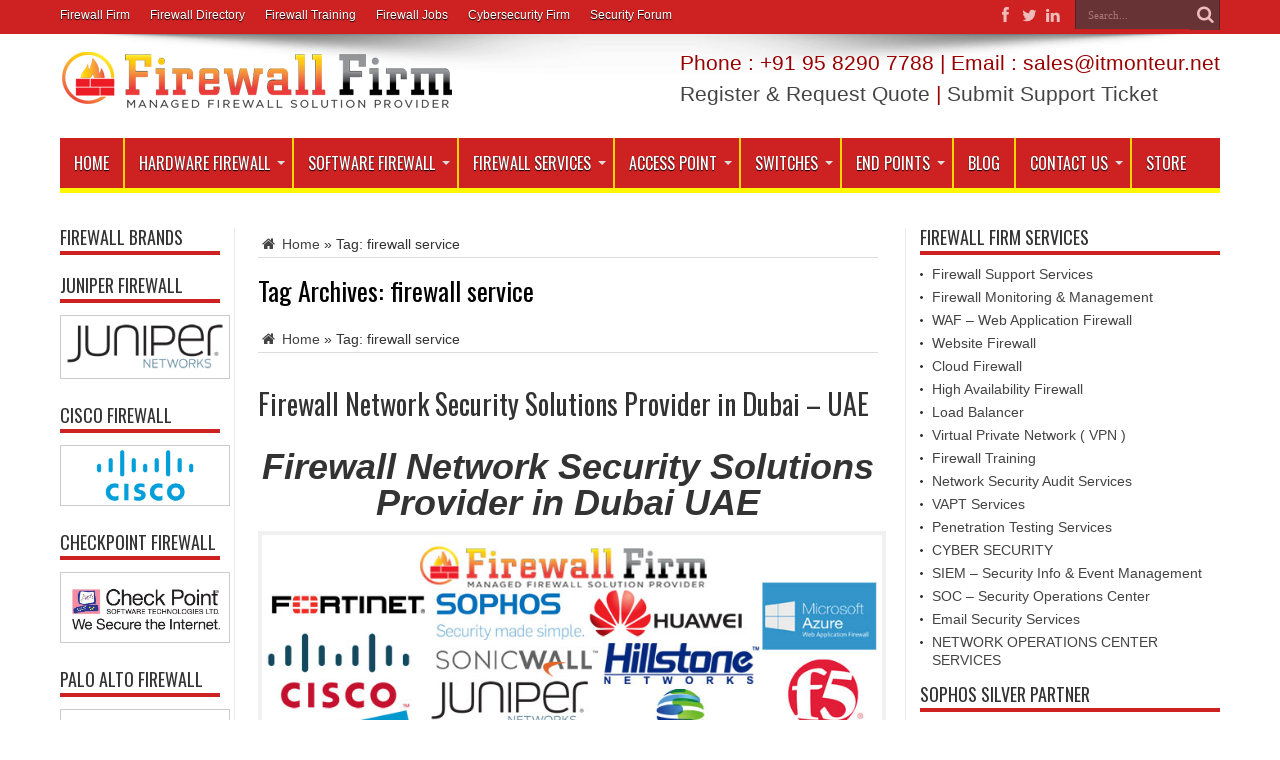

--- FILE ---
content_type: text/html; charset=UTF-8
request_url: https://firewalls.firm.in/tag/firewall-service/
body_size: 57033
content:
<!DOCTYPE html>
<html dir="ltr" lang="en-US" prefix="og: https://ogp.me/ns#" prefix="og: http://ogp.me/ns#">
<head>
<meta name="google-adsense-account" content="ca-pub-5036661814401470">
<meta charset="UTF-8" />
<meta name="ahrefs-site-verification" content="903fa0c6379b3cebd9e5641cd97f536a816365c32c7465674f85956223062a46">
<script async src="https://pagead2.googlesyndication.com/pagead/js/adsbygoogle.js?client=ca-pub-5036661814401470"
     crossorigin="anonymous"></script>

<link rel="profile" href="http://gmpg.org/xfn/11" />
<link rel="pingback" href="https://firewalls.firm.in/xmlrpc.php" />
<title>firewall service | Firewall Security Company India</title>
	<style>img:is([sizes="auto" i], [sizes^="auto," i]) { contain-intrinsic-size: 3000px 1500px }</style>
	
		<!-- All in One SEO 4.6.1.1 - aioseo.com -->
		<meta name="robots" content="max-image-preview:large" />
		<meta name="google-site-verification" content="usyRCljk_ce-yPz9vJ6Me3JR0ToBUPjvBwCO0AvNgKE" />
		<meta name="msvalidate.01" content="0E38FD2BC91E186B97A024222C65CEC1" />
		<link rel="canonical" href="https://firewalls.firm.in/tag/firewall-service/" />
		<meta name="generator" content="All in One SEO (AIOSEO) 4.6.1.1" />
		<script type="application/ld+json" class="aioseo-schema">
			{"@context":"https:\/\/schema.org","@graph":[{"@type":"BreadcrumbList","@id":"https:\/\/firewalls.firm.in\/tag\/firewall-service\/#breadcrumblist","itemListElement":[{"@type":"ListItem","@id":"https:\/\/firewalls.firm.in\/#listItem","position":1,"name":"Home","item":"https:\/\/firewalls.firm.in\/","nextItem":"https:\/\/firewalls.firm.in\/tag\/firewall-service\/#listItem"},{"@type":"ListItem","@id":"https:\/\/firewalls.firm.in\/tag\/firewall-service\/#listItem","position":2,"name":"firewall service","previousItem":"https:\/\/firewalls.firm.in\/#listItem"}]},{"@type":"CollectionPage","@id":"https:\/\/firewalls.firm.in\/tag\/firewall-service\/#collectionpage","url":"https:\/\/firewalls.firm.in\/tag\/firewall-service\/","name":"firewall service | Firewall Security Company India","inLanguage":"en-US","isPartOf":{"@id":"https:\/\/firewalls.firm.in\/#website"},"breadcrumb":{"@id":"https:\/\/firewalls.firm.in\/tag\/firewall-service\/#breadcrumblist"}},{"@type":"Organization","@id":"https:\/\/firewalls.firm.in\/#organization","name":"IT Monteur","url":"https:\/\/firewalls.firm.in\/","logo":{"@type":"ImageObject","url":"https:\/\/firewall.firm.in\/wp-content\/uploads\/2021\/06\/itmonteur.png","@id":"https:\/\/firewalls.firm.in\/tag\/firewall-service\/#organizationLogo"},"image":{"@id":"https:\/\/firewalls.firm.in\/tag\/firewall-service\/#organizationLogo"},"sameAs":["https:\/\/facebook.com\/itmonteur","https:\/\/twitter.com\/itmonteur","https:\/\/instagram.com\/itmonteur","https:\/\/pinterest.com\/itmonteur","https:\/\/youtube.com\/itmonteur","https:\/\/linkedin.com\/in\/itmonteur"]},{"@type":"WebSite","@id":"https:\/\/firewalls.firm.in\/#website","url":"https:\/\/firewalls.firm.in\/","name":"Firewall Security Company India","description":"Complete Firewall Security Solutions Provider Company in India","inLanguage":"en-US","publisher":{"@id":"https:\/\/firewalls.firm.in\/#organization"}}]}
		</script>
		<!-- All in One SEO -->

<link rel='dns-prefetch' href='//fonts.googleapis.com' />
<link rel="alternate" type="application/rss+xml" title="Firewall Security Company India &raquo; Feed" href="https://firewalls.firm.in/feed/" />
<link rel="alternate" type="application/rss+xml" title="Firewall Security Company India &raquo; Comments Feed" href="https://firewalls.firm.in/comments/feed/" />
<link rel="alternate" type="application/rss+xml" title="Firewall Security Company India &raquo; firewall service Tag Feed" href="https://firewalls.firm.in/tag/firewall-service/feed/" />
<script type="text/javascript">
/* <![CDATA[ */
window._wpemojiSettings = {"baseUrl":"https:\/\/s.w.org\/images\/core\/emoji\/16.0.1\/72x72\/","ext":".png","svgUrl":"https:\/\/s.w.org\/images\/core\/emoji\/16.0.1\/svg\/","svgExt":".svg","source":{"concatemoji":"https:\/\/firewalls.firm.in\/wp-includes\/js\/wp-emoji-release.min.js"}};
/*! This file is auto-generated */
!function(s,n){var o,i,e;function c(e){try{var t={supportTests:e,timestamp:(new Date).valueOf()};sessionStorage.setItem(o,JSON.stringify(t))}catch(e){}}function p(e,t,n){e.clearRect(0,0,e.canvas.width,e.canvas.height),e.fillText(t,0,0);var t=new Uint32Array(e.getImageData(0,0,e.canvas.width,e.canvas.height).data),a=(e.clearRect(0,0,e.canvas.width,e.canvas.height),e.fillText(n,0,0),new Uint32Array(e.getImageData(0,0,e.canvas.width,e.canvas.height).data));return t.every(function(e,t){return e===a[t]})}function u(e,t){e.clearRect(0,0,e.canvas.width,e.canvas.height),e.fillText(t,0,0);for(var n=e.getImageData(16,16,1,1),a=0;a<n.data.length;a++)if(0!==n.data[a])return!1;return!0}function f(e,t,n,a){switch(t){case"flag":return n(e,"\ud83c\udff3\ufe0f\u200d\u26a7\ufe0f","\ud83c\udff3\ufe0f\u200b\u26a7\ufe0f")?!1:!n(e,"\ud83c\udde8\ud83c\uddf6","\ud83c\udde8\u200b\ud83c\uddf6")&&!n(e,"\ud83c\udff4\udb40\udc67\udb40\udc62\udb40\udc65\udb40\udc6e\udb40\udc67\udb40\udc7f","\ud83c\udff4\u200b\udb40\udc67\u200b\udb40\udc62\u200b\udb40\udc65\u200b\udb40\udc6e\u200b\udb40\udc67\u200b\udb40\udc7f");case"emoji":return!a(e,"\ud83e\udedf")}return!1}function g(e,t,n,a){var r="undefined"!=typeof WorkerGlobalScope&&self instanceof WorkerGlobalScope?new OffscreenCanvas(300,150):s.createElement("canvas"),o=r.getContext("2d",{willReadFrequently:!0}),i=(o.textBaseline="top",o.font="600 32px Arial",{});return e.forEach(function(e){i[e]=t(o,e,n,a)}),i}function t(e){var t=s.createElement("script");t.src=e,t.defer=!0,s.head.appendChild(t)}"undefined"!=typeof Promise&&(o="wpEmojiSettingsSupports",i=["flag","emoji"],n.supports={everything:!0,everythingExceptFlag:!0},e=new Promise(function(e){s.addEventListener("DOMContentLoaded",e,{once:!0})}),new Promise(function(t){var n=function(){try{var e=JSON.parse(sessionStorage.getItem(o));if("object"==typeof e&&"number"==typeof e.timestamp&&(new Date).valueOf()<e.timestamp+604800&&"object"==typeof e.supportTests)return e.supportTests}catch(e){}return null}();if(!n){if("undefined"!=typeof Worker&&"undefined"!=typeof OffscreenCanvas&&"undefined"!=typeof URL&&URL.createObjectURL&&"undefined"!=typeof Blob)try{var e="postMessage("+g.toString()+"("+[JSON.stringify(i),f.toString(),p.toString(),u.toString()].join(",")+"));",a=new Blob([e],{type:"text/javascript"}),r=new Worker(URL.createObjectURL(a),{name:"wpTestEmojiSupports"});return void(r.onmessage=function(e){c(n=e.data),r.terminate(),t(n)})}catch(e){}c(n=g(i,f,p,u))}t(n)}).then(function(e){for(var t in e)n.supports[t]=e[t],n.supports.everything=n.supports.everything&&n.supports[t],"flag"!==t&&(n.supports.everythingExceptFlag=n.supports.everythingExceptFlag&&n.supports[t]);n.supports.everythingExceptFlag=n.supports.everythingExceptFlag&&!n.supports.flag,n.DOMReady=!1,n.readyCallback=function(){n.DOMReady=!0}}).then(function(){return e}).then(function(){var e;n.supports.everything||(n.readyCallback(),(e=n.source||{}).concatemoji?t(e.concatemoji):e.wpemoji&&e.twemoji&&(t(e.twemoji),t(e.wpemoji)))}))}((window,document),window._wpemojiSettings);
/* ]]> */
</script>
<style id='wp-emoji-styles-inline-css' type='text/css'>

	img.wp-smiley, img.emoji {
		display: inline !important;
		border: none !important;
		box-shadow: none !important;
		height: 1em !important;
		width: 1em !important;
		margin: 0 0.07em !important;
		vertical-align: -0.1em !important;
		background: none !important;
		padding: 0 !important;
	}
</style>
<link rel='stylesheet' id='wp-block-library-css' href='https://firewalls.firm.in/wp-includes/css/dist/block-library/style.min.css' type='text/css' media='all' />
<style id='classic-theme-styles-inline-css' type='text/css'>
/*! This file is auto-generated */
.wp-block-button__link{color:#fff;background-color:#32373c;border-radius:9999px;box-shadow:none;text-decoration:none;padding:calc(.667em + 2px) calc(1.333em + 2px);font-size:1.125em}.wp-block-file__button{background:#32373c;color:#fff;text-decoration:none}
</style>
<style id='global-styles-inline-css' type='text/css'>
:root{--wp--preset--aspect-ratio--square: 1;--wp--preset--aspect-ratio--4-3: 4/3;--wp--preset--aspect-ratio--3-4: 3/4;--wp--preset--aspect-ratio--3-2: 3/2;--wp--preset--aspect-ratio--2-3: 2/3;--wp--preset--aspect-ratio--16-9: 16/9;--wp--preset--aspect-ratio--9-16: 9/16;--wp--preset--color--black: #000000;--wp--preset--color--cyan-bluish-gray: #abb8c3;--wp--preset--color--white: #ffffff;--wp--preset--color--pale-pink: #f78da7;--wp--preset--color--vivid-red: #cf2e2e;--wp--preset--color--luminous-vivid-orange: #ff6900;--wp--preset--color--luminous-vivid-amber: #fcb900;--wp--preset--color--light-green-cyan: #7bdcb5;--wp--preset--color--vivid-green-cyan: #00d084;--wp--preset--color--pale-cyan-blue: #8ed1fc;--wp--preset--color--vivid-cyan-blue: #0693e3;--wp--preset--color--vivid-purple: #9b51e0;--wp--preset--gradient--vivid-cyan-blue-to-vivid-purple: linear-gradient(135deg,rgba(6,147,227,1) 0%,rgb(155,81,224) 100%);--wp--preset--gradient--light-green-cyan-to-vivid-green-cyan: linear-gradient(135deg,rgb(122,220,180) 0%,rgb(0,208,130) 100%);--wp--preset--gradient--luminous-vivid-amber-to-luminous-vivid-orange: linear-gradient(135deg,rgba(252,185,0,1) 0%,rgba(255,105,0,1) 100%);--wp--preset--gradient--luminous-vivid-orange-to-vivid-red: linear-gradient(135deg,rgba(255,105,0,1) 0%,rgb(207,46,46) 100%);--wp--preset--gradient--very-light-gray-to-cyan-bluish-gray: linear-gradient(135deg,rgb(238,238,238) 0%,rgb(169,184,195) 100%);--wp--preset--gradient--cool-to-warm-spectrum: linear-gradient(135deg,rgb(74,234,220) 0%,rgb(151,120,209) 20%,rgb(207,42,186) 40%,rgb(238,44,130) 60%,rgb(251,105,98) 80%,rgb(254,248,76) 100%);--wp--preset--gradient--blush-light-purple: linear-gradient(135deg,rgb(255,206,236) 0%,rgb(152,150,240) 100%);--wp--preset--gradient--blush-bordeaux: linear-gradient(135deg,rgb(254,205,165) 0%,rgb(254,45,45) 50%,rgb(107,0,62) 100%);--wp--preset--gradient--luminous-dusk: linear-gradient(135deg,rgb(255,203,112) 0%,rgb(199,81,192) 50%,rgb(65,88,208) 100%);--wp--preset--gradient--pale-ocean: linear-gradient(135deg,rgb(255,245,203) 0%,rgb(182,227,212) 50%,rgb(51,167,181) 100%);--wp--preset--gradient--electric-grass: linear-gradient(135deg,rgb(202,248,128) 0%,rgb(113,206,126) 100%);--wp--preset--gradient--midnight: linear-gradient(135deg,rgb(2,3,129) 0%,rgb(40,116,252) 100%);--wp--preset--font-size--small: 13px;--wp--preset--font-size--medium: 20px;--wp--preset--font-size--large: 36px;--wp--preset--font-size--x-large: 42px;--wp--preset--spacing--20: 0.44rem;--wp--preset--spacing--30: 0.67rem;--wp--preset--spacing--40: 1rem;--wp--preset--spacing--50: 1.5rem;--wp--preset--spacing--60: 2.25rem;--wp--preset--spacing--70: 3.38rem;--wp--preset--spacing--80: 5.06rem;--wp--preset--shadow--natural: 6px 6px 9px rgba(0, 0, 0, 0.2);--wp--preset--shadow--deep: 12px 12px 50px rgba(0, 0, 0, 0.4);--wp--preset--shadow--sharp: 6px 6px 0px rgba(0, 0, 0, 0.2);--wp--preset--shadow--outlined: 6px 6px 0px -3px rgba(255, 255, 255, 1), 6px 6px rgba(0, 0, 0, 1);--wp--preset--shadow--crisp: 6px 6px 0px rgba(0, 0, 0, 1);}:where(.is-layout-flex){gap: 0.5em;}:where(.is-layout-grid){gap: 0.5em;}body .is-layout-flex{display: flex;}.is-layout-flex{flex-wrap: wrap;align-items: center;}.is-layout-flex > :is(*, div){margin: 0;}body .is-layout-grid{display: grid;}.is-layout-grid > :is(*, div){margin: 0;}:where(.wp-block-columns.is-layout-flex){gap: 2em;}:where(.wp-block-columns.is-layout-grid){gap: 2em;}:where(.wp-block-post-template.is-layout-flex){gap: 1.25em;}:where(.wp-block-post-template.is-layout-grid){gap: 1.25em;}.has-black-color{color: var(--wp--preset--color--black) !important;}.has-cyan-bluish-gray-color{color: var(--wp--preset--color--cyan-bluish-gray) !important;}.has-white-color{color: var(--wp--preset--color--white) !important;}.has-pale-pink-color{color: var(--wp--preset--color--pale-pink) !important;}.has-vivid-red-color{color: var(--wp--preset--color--vivid-red) !important;}.has-luminous-vivid-orange-color{color: var(--wp--preset--color--luminous-vivid-orange) !important;}.has-luminous-vivid-amber-color{color: var(--wp--preset--color--luminous-vivid-amber) !important;}.has-light-green-cyan-color{color: var(--wp--preset--color--light-green-cyan) !important;}.has-vivid-green-cyan-color{color: var(--wp--preset--color--vivid-green-cyan) !important;}.has-pale-cyan-blue-color{color: var(--wp--preset--color--pale-cyan-blue) !important;}.has-vivid-cyan-blue-color{color: var(--wp--preset--color--vivid-cyan-blue) !important;}.has-vivid-purple-color{color: var(--wp--preset--color--vivid-purple) !important;}.has-black-background-color{background-color: var(--wp--preset--color--black) !important;}.has-cyan-bluish-gray-background-color{background-color: var(--wp--preset--color--cyan-bluish-gray) !important;}.has-white-background-color{background-color: var(--wp--preset--color--white) !important;}.has-pale-pink-background-color{background-color: var(--wp--preset--color--pale-pink) !important;}.has-vivid-red-background-color{background-color: var(--wp--preset--color--vivid-red) !important;}.has-luminous-vivid-orange-background-color{background-color: var(--wp--preset--color--luminous-vivid-orange) !important;}.has-luminous-vivid-amber-background-color{background-color: var(--wp--preset--color--luminous-vivid-amber) !important;}.has-light-green-cyan-background-color{background-color: var(--wp--preset--color--light-green-cyan) !important;}.has-vivid-green-cyan-background-color{background-color: var(--wp--preset--color--vivid-green-cyan) !important;}.has-pale-cyan-blue-background-color{background-color: var(--wp--preset--color--pale-cyan-blue) !important;}.has-vivid-cyan-blue-background-color{background-color: var(--wp--preset--color--vivid-cyan-blue) !important;}.has-vivid-purple-background-color{background-color: var(--wp--preset--color--vivid-purple) !important;}.has-black-border-color{border-color: var(--wp--preset--color--black) !important;}.has-cyan-bluish-gray-border-color{border-color: var(--wp--preset--color--cyan-bluish-gray) !important;}.has-white-border-color{border-color: var(--wp--preset--color--white) !important;}.has-pale-pink-border-color{border-color: var(--wp--preset--color--pale-pink) !important;}.has-vivid-red-border-color{border-color: var(--wp--preset--color--vivid-red) !important;}.has-luminous-vivid-orange-border-color{border-color: var(--wp--preset--color--luminous-vivid-orange) !important;}.has-luminous-vivid-amber-border-color{border-color: var(--wp--preset--color--luminous-vivid-amber) !important;}.has-light-green-cyan-border-color{border-color: var(--wp--preset--color--light-green-cyan) !important;}.has-vivid-green-cyan-border-color{border-color: var(--wp--preset--color--vivid-green-cyan) !important;}.has-pale-cyan-blue-border-color{border-color: var(--wp--preset--color--pale-cyan-blue) !important;}.has-vivid-cyan-blue-border-color{border-color: var(--wp--preset--color--vivid-cyan-blue) !important;}.has-vivid-purple-border-color{border-color: var(--wp--preset--color--vivid-purple) !important;}.has-vivid-cyan-blue-to-vivid-purple-gradient-background{background: var(--wp--preset--gradient--vivid-cyan-blue-to-vivid-purple) !important;}.has-light-green-cyan-to-vivid-green-cyan-gradient-background{background: var(--wp--preset--gradient--light-green-cyan-to-vivid-green-cyan) !important;}.has-luminous-vivid-amber-to-luminous-vivid-orange-gradient-background{background: var(--wp--preset--gradient--luminous-vivid-amber-to-luminous-vivid-orange) !important;}.has-luminous-vivid-orange-to-vivid-red-gradient-background{background: var(--wp--preset--gradient--luminous-vivid-orange-to-vivid-red) !important;}.has-very-light-gray-to-cyan-bluish-gray-gradient-background{background: var(--wp--preset--gradient--very-light-gray-to-cyan-bluish-gray) !important;}.has-cool-to-warm-spectrum-gradient-background{background: var(--wp--preset--gradient--cool-to-warm-spectrum) !important;}.has-blush-light-purple-gradient-background{background: var(--wp--preset--gradient--blush-light-purple) !important;}.has-blush-bordeaux-gradient-background{background: var(--wp--preset--gradient--blush-bordeaux) !important;}.has-luminous-dusk-gradient-background{background: var(--wp--preset--gradient--luminous-dusk) !important;}.has-pale-ocean-gradient-background{background: var(--wp--preset--gradient--pale-ocean) !important;}.has-electric-grass-gradient-background{background: var(--wp--preset--gradient--electric-grass) !important;}.has-midnight-gradient-background{background: var(--wp--preset--gradient--midnight) !important;}.has-small-font-size{font-size: var(--wp--preset--font-size--small) !important;}.has-medium-font-size{font-size: var(--wp--preset--font-size--medium) !important;}.has-large-font-size{font-size: var(--wp--preset--font-size--large) !important;}.has-x-large-font-size{font-size: var(--wp--preset--font-size--x-large) !important;}
:where(.wp-block-post-template.is-layout-flex){gap: 1.25em;}:where(.wp-block-post-template.is-layout-grid){gap: 1.25em;}
:where(.wp-block-columns.is-layout-flex){gap: 2em;}:where(.wp-block-columns.is-layout-grid){gap: 2em;}
:root :where(.wp-block-pullquote){font-size: 1.5em;line-height: 1.6;}
</style>
<link rel='stylesheet' id='woocommerce-layout-css' href='https://firewalls.firm.in/wp-content/plugins/woocommerce/assets/css/woocommerce-layout.css' type='text/css' media='all' />
<link rel='stylesheet' id='woocommerce-smallscreen-css' href='https://firewalls.firm.in/wp-content/plugins/woocommerce/assets/css/woocommerce-smallscreen.css' type='text/css' media='only screen and (max-width: 768px)' />
<link rel='stylesheet' id='woocommerce-general-css' href='https://firewalls.firm.in/wp-content/plugins/woocommerce/assets/css/woocommerce.css' type='text/css' media='all' />
<style id='woocommerce-inline-inline-css' type='text/css'>
.woocommerce form .form-row .required { visibility: visible; }
</style>
<link rel='stylesheet' id='tie-style-css' href='https://firewalls.firm.in/wp-content/themes/jarida/style.css' type='text/css' media='all' />
<link rel='stylesheet' id='tie-woocommerce-css' href='https://firewalls.firm.in/wp-content/themes/jarida/css/woocommerce.css' type='text/css' media='all' />
<link rel='stylesheet' id='Oswald-css' href='https://fonts.googleapis.com/css?family=Oswald%3Aregular%2C700' type='text/css' media='all' />
<script type="text/javascript" src="https://firewalls.firm.in/wp-includes/js/jquery/jquery.min.js" id="jquery-core-js"></script>
<script type="text/javascript" src="https://firewalls.firm.in/wp-includes/js/jquery/jquery-migrate.min.js" id="jquery-migrate-js"></script>
<script type="text/javascript" src="https://firewalls.firm.in/wp-content/plugins/woocommerce/assets/js/jquery-blockui/jquery.blockUI.min.js" id="jquery-blockui-js" defer="defer" data-wp-strategy="defer"></script>
<script type="text/javascript" id="wc-add-to-cart-js-extra">
/* <![CDATA[ */
var wc_add_to_cart_params = {"ajax_url":"\/wp-admin\/admin-ajax.php","wc_ajax_url":"\/?wc-ajax=%%endpoint%%","i18n_view_cart":"View cart","cart_url":"https:\/\/firewalls.firm.in\/cart\/","is_cart":"","cart_redirect_after_add":"yes"};
/* ]]> */
</script>
<script type="text/javascript" src="https://firewalls.firm.in/wp-content/plugins/woocommerce/assets/js/frontend/add-to-cart.min.js" id="wc-add-to-cart-js" defer="defer" data-wp-strategy="defer"></script>
<script type="text/javascript" src="https://firewalls.firm.in/wp-content/plugins/woocommerce/assets/js/js-cookie/js.cookie.min.js" id="js-cookie-js" defer="defer" data-wp-strategy="defer"></script>
<script type="text/javascript" id="woocommerce-js-extra">
/* <![CDATA[ */
var woocommerce_params = {"ajax_url":"\/wp-admin\/admin-ajax.php","wc_ajax_url":"\/?wc-ajax=%%endpoint%%"};
/* ]]> */
</script>
<script type="text/javascript" src="https://firewalls.firm.in/wp-content/plugins/woocommerce/assets/js/frontend/woocommerce.min.js" id="woocommerce-js" defer="defer" data-wp-strategy="defer"></script>
<link rel="EditURI" type="application/rsd+xml" title="RSD" href="https://firewalls.firm.in/xmlrpc.php?rsd" />
<meta name="generator" content="WordPress 6.8.3" />
<meta name="generator" content="WooCommerce 8.8.6" />
<link rel="shortcut icon" href="https://firewall.firm.in/wp-content/uploads/2018/07/logo_firewallfirm-copy2.png" title="Favicon" /><!--[if IE]>
<script type="text/javascript">jQuery(document).ready(function (){ jQuery(".menu-item").has("ul").children("a").attr("aria-haspopup", "true");});</script>
<![endif]-->
<!--[if lt IE 9]>
<script src="https://firewalls.firm.in/wp-content/themes/jarida/js/html5.js"></script>
<script src="https://firewalls.firm.in/wp-content/themes/jarida/js/selectivizr-min.js"></script>
<![endif]-->
<!--[if IE 8]>
<link rel="stylesheet" type="text/css" media="all" href="https://firewalls.firm.in/wp-content/themes/jarida/css/ie8.css" />
<![endif]-->
<meta http-equiv="X-UA-Compatible" content="IE=edge,chrome=1" />
<meta name="viewport" content="width=device-width, initial-scale=1, maximum-scale=1, user-scalable=no" />
<style type="text/css" media="screen">

body{
background-repeat:no-repeat !important; 
background-attachment:fixed !important; 
background-position:center top !important; 
}
.top-nav, .top-nav ul ul {background-color:#cd2122;}
.top-nav ul li a , .top-nav ul ul a {
	color: #ffffff !important;	}
#main-nav, #main-nav ul ul, #main-nav ul li.mega-menu .mega-menu-block {background-color:#cd2122 !important;;}
#main-nav ul li a , #main-nav ul ul a , #main-nav ul.sub-menu a {
	color: #ffffff !important;	}
#main-nav ul li.current-menu-item a  {
	color: #FFD700 !important;	text-shadow: 0 1px 1px #FFD700 !important;}
#main-nav ul li {
	border-color: #FFD700;
}
#main-nav ul ul li, #main-nav ul ul li:first-child {
	border-top-color: #FFD700;
}
#main-nav ul li a {
	border-left-color: #FFD700;
}
#main-nav ul ul li, #main-nav ul ul li:first-child {
	border-bottom-color: #FFD700;
}

footer , .footer-bottom{background:#cd2122     ;}
footer a  {	color: #ffffff !important;}
footer a:hover {color: #ffffff !important;}
table {
  border-collapse: collapse;
  border-spacing: 0;
  width: 100%;
}
.box{width: 21%;
  float: left; text-align:center;}
.wide-cat-box .wide-news-item {
    width: 32%;
    float: left;}
td{width:24%}
.box6{width:48%; float:left;}
@media only screen and (max-width: 985px) and (min-width: 768px){
.box{width: 21%;
  float: left;}
.wide-cat-box .wide-news-item {
    width: 99%;
    float: left;}
td{width:24%}
.box6{width:98%; float:left;}
}
@media only screen and (max-width: 767px) and (min-width: 480px){
.box{width: 100%;
  float: left;}
.wide-cat-box .wide-news-item {
    width: 99%;
    float: left;}
td{width:99%}
.box6{width:98%; float:left;}
}
@media only screen and (max-width: 479px) and (min-width: 320px){
.box{width: 100%;
  float: left;}
.wide-cat-box .wide-news-item {
    width: 99%;
    float: left;}
td{width:99%}
.box6{width:98%; float:left;}
}

</style>
<link rel="apple-touch-icon-precomposed" sizes="144x144" href="https://firewall.firm.in/wp-content/uploads/2018/07/logo_firewallfirm-copy2.png" />
<link rel="apple-touch-icon-precomposed" sizes="120x120" href="https://firewall.firm.in/wp-content/uploads/2018/07/logo_firewallfirm-copy2.png" />
<link rel="apple-touch-icon-precomposed" sizes="72x72" href="https://firewall.firm.in/wp-content/uploads/2018/07/logo_firewallfirm-copy2.png" />
<link rel="apple-touch-icon-precomposed" href="https://firewall.firm.in/wp-content/uploads/2018/07/logo_firewallfirm-copy2.png" />
<meta name="google-adsense-account" content="ca-pub-5036661814401470">
<meta name="ahrefs-site-verification" content="903fa0c6379b3cebd9e5641cd97f536a816365c32c7465674f85956223062a46">
	<noscript><style>.woocommerce-product-gallery{ opacity: 1 !important; }</style></noscript>
			<style type="text/css" id="wp-custom-css">
			@media only screen and (max-width: 350px)
.content .flexslider {
    width: 100%!important;
	width:320px !important;
}		</style>
		</head>
<body id="top" class="archive tag tag-firewall-service tag-216 wp-theme-jarida theme-jarida woocommerce-no-js">
	<div class="background-cover"></div>
	<div class="wrapper full-site animated">
				<div class="top-nav fade-in animated1 head_menu">
			<div class="container">
				<div class="search-block">
					<form method="get" id="searchform" action="https://firewalls.firm.in/">
						<button class="search-button" type="submit" value="Search"></button>
						<input type="text" id="s" name="s" value="Search..." onfocus="if (this.value == 'Search...') {this.value = '';}" onblur="if (this.value == '') {this.value = 'Search...';}"  />
					</form>
				</div><!-- .search-block /-->
						<div class="social-icons icon_flat">
		<a class="tooldown" title="Facebook" href="https://www.facebook.com/firewallfirm" target="_blank"><i class="tieicon-facebook"></i></a><a class="tooldown" title="Twitter" href="https://twitter.com/itmonteur" target="_blank"><i class="tieicon-twitter"></i></a><a class="tooldown" title="LinkedIn" href="https://www.linkedin.com/company/it-monteur/" target="_blank"><i class="tieicon-linkedin"></i></a>	</div>


				<div class="top-menu"><ul id="menu-top" class="menu"><li id="menu-item-13484" class="menu-item menu-item-type-custom menu-item-object-custom menu-item-13484"><a href="https://firewall.firm.in" title="Firewall Firm is a Managed Firewall Security Solution Provider Company in India">Firewall Firm</a></li>
<li id="menu-item-13485" class="menu-item menu-item-type-custom menu-item-object-custom menu-item-13485"><a href="https://firewall.directory" title="Top Firewall Companies in India">Firewall Directory</a></li>
<li id="menu-item-13490" class="menu-item menu-item-type-custom menu-item-object-custom menu-item-13490"><a href="https://firewall.training" title="Cybersecurity Training &#038; Firewall Training Provider in India">Firewall Training</a></li>
<li id="menu-item-13486" class="menu-item menu-item-type-custom menu-item-object-custom menu-item-13486"><a href="https://job.firm.in/" title="Firewall Jobs &#8211; Cyber Security Jobs in India">Firewall Jobs</a></li>
<li id="menu-item-13487" class="menu-item menu-item-type-custom menu-item-object-custom menu-item-13487"><a href="https://cybersecurity.firm.in">Cybersecurity Firm</a></li>
<li id="menu-item-13489" class="menu-item menu-item-type-custom menu-item-object-custom menu-item-13489"><a href="https://forum.net.in/security-forum/" title="Cyber Security Information Forum">Security Forum</a></li>
</ul></div>				
			</div>
		</div><!-- .top-menu /-->
		
		<div class="container">
		<header id="theme-header">
		<div class="header-content fade-in animated1">
			<div class="logo">
			<h2>								<a title="Firewall Security Company India" href="https://firewalls.firm.in/">
					<img src="https://firewall.firm.in/wp-content/uploads/2023/12/firewall_firm_logo_small-1.png" alt="Firewall Security Company India" /><strong>Firewall Security Company India Complete Firewall Security Solutions Provider Company in India</strong>
				</a>
			</h2>			</div><!-- .logo /-->
			<div class="e3lan-top">					<style type="text/css">
<!--
.style3 {color: #990000; }
-->
</style>
<h2 class="style3">Phone : +91 95 8290 7788 | Email : sales@itmonteur.net</h2>
<h2><span class="style3"><a href="http://my.itmonteur.net/register.php" target="_blank">Register & Request Quote</a> | <a href="http://my.itmonteur.net/submitticket.php?step=2&deptid=2" target="_blank">Submit Support Ticket</a></span></h2>				</div>			<div class="clear"></div>
		</div>
									<nav id="main-nav" class="fade-in animated2 fixed-enabled">
				<div class="container">
				<div class="main-menu"><ul id="menu-main_menu" class="menu"><li id="menu-item-10" class="menu-item  menu-item-type-custom  menu-item-object-custom"><a title="Firewall Firm" href="https://firewall.firm.in/">Home</a></li>
<li id="menu-item-33" class="menu-item  menu-item-type-post_type  menu-item-object-page  menu-item-has-children"><a title="Hardware Firewall " href="https://firewalls.firm.in/hardware-firewall/">Hardware Firewall</a>
<ul class="sub-menu">
	<li id="menu-item-88" class="menu-item  menu-item-type-post_type  menu-item-object-page  menu-item-has-children"><a title="Juniper Firewall" href="https://firewalls.firm.in/juniper-firewall/">Juniper Firewall</a>
	<ul class="sub-menu">
		<li id="menu-item-49203" class="menu-item  menu-item-type-post_type  menu-item-object-post  menu-item-has-children"><a title="Juniper SRX Series Firewall" href="https://firewalls.firm.in/juniper-srx-series-firewall/">Juniper SRX Series Firewall</a>
		<ul class="sub-menu">
			<li id="menu-item-54315" class="menu-item  menu-item-type-post_type  menu-item-object-post"><a title="Juniper SRX300 Firewall" href="https://firewalls.firm.in/juniper-srx300-firewall/">Juniper SRX300 Firewall</a></li>
			<li id="menu-item-54318" class="menu-item  menu-item-type-post_type  menu-item-object-post"><a title="Juniper SRX320 Firewall" href="https://firewalls.firm.in/juniper-srx320-firewall/">Juniper SRX320 Firewall</a></li>
			<li id="menu-item-54312" class="menu-item  menu-item-type-post_type  menu-item-object-post"><a title="Juniper SRX340 Firewall" href="https://firewalls.firm.in/juniper-srx340-firewall/">Juniper SRX340 Firewall</a></li>
			<li id="menu-item-54311" class="menu-item  menu-item-type-post_type  menu-item-object-post"><a title="Juniper SRX345 Firewall" href="https://firewalls.firm.in/juniper-srx345-firewall/">Juniper SRX345 Firewall</a></li>
			<li id="menu-item-54310" class="menu-item  menu-item-type-post_type  menu-item-object-post"><a title="Juniper SRX380 Firewall" href="https://firewalls.firm.in/juniper-srx380-firewall/">Juniper SRX380 Firewall</a></li>
			<li id="menu-item-54309" class="menu-item  menu-item-type-post_type  menu-item-object-post"><a title="Juniper SRX550 Firewall" href="https://firewalls.firm.in/juniper-srx550-firewall/">Juniper SRX550 Firewall</a></li>
			<li id="menu-item-54308" class="menu-item  menu-item-type-post_type  menu-item-object-post"><a title="Juniper SRX1500 Firewall" href="https://firewalls.firm.in/juniper-srx1500-firewall/">Juniper SRX1500 Firewall</a></li>
			<li id="menu-item-54307" class="menu-item  menu-item-type-post_type  menu-item-object-post"><a title="Juniper SRX4100 Firewall" href="https://firewalls.firm.in/juniper-srx4100-firewall/">Juniper SRX4100 Firewall</a></li>
			<li id="menu-item-54306" class="menu-item  menu-item-type-post_type  menu-item-object-post"><a title="Juniper SRX4200 Firewall" href="https://firewalls.firm.in/juniper-srx4200-firewall/">Juniper SRX4200 Firewall</a></li>
			<li id="menu-item-54305" class="menu-item  menu-item-type-post_type  menu-item-object-post"><a title="Juniper SRX4600 Firewall" href="https://firewalls.firm.in/juniper-srx4600-firewall/">Juniper SRX4600 Firewall</a></li>
			<li id="menu-item-54304" class="menu-item  menu-item-type-post_type  menu-item-object-post"><a title="Juniper SRX5400 Firewall" href="https://firewalls.firm.in/juniper-srx5400-firewall/">Juniper SRX5400 Firewall</a></li>
			<li id="menu-item-54303" class="menu-item  menu-item-type-post_type  menu-item-object-post"><a title="Juniper SRX5600 Firewall" href="https://firewalls.firm.in/juniper-srx5600-firewall/">Juniper SRX5600 Firewall</a></li>
		</ul> <!--End Sub Menu -->
</li>
		<li id="menu-item-123700" class="menu-item  menu-item-type-post_type  menu-item-object-post"><a title="Juniper License " href="https://firewalls.firm.in/juniper-bundle-license-for-srx-firewall/">Juniper License</a></li>
	</ul> <!--End Sub Menu -->
</li>
	<li id="menu-item-12684" class="menu-item  menu-item-type-custom  menu-item-object-custom  menu-item-has-children"><a title="Cisco Firewall" href="https://firewall.firm.in/cisco-firewall/">Cisco Firewall</a>
	<ul class="sub-menu">
		<li id="menu-item-65900" class="menu-item  menu-item-type-post_type  menu-item-object-post  menu-item-has-children"><a title="Cisco Firepower Firewall" href="https://firewalls.firm.in/cisco-firepower-firewall/">Cisco Firepower Firewall</a>
		<ul class="sub-menu">
			<li id="menu-item-90695" class="menu-item  menu-item-type-post_type  menu-item-object-post  menu-item-has-children"><a title="Cisco 1ooo Firepower Firewall" href="https://firewalls.firm.in/cisco-1ooo-firepower-firewall/">Cisco 1ooo Firepower Firewall</a>
			<ul class="sub-menu">
				<li id="menu-item-73493" class="menu-item  menu-item-type-post_type  menu-item-object-post"><a title="Cisco 1010 Firepower Firewall" href="https://firewalls.firm.in/cisco-1010-firepower-firewall/">Cisco 1010 Firepower Firewall</a></li>
				<li id="menu-item-73497" class="menu-item  menu-item-type-post_type  menu-item-object-post"><a title="Cisco 1120 Firepower Firewall" href="https://firewalls.firm.in/cisco-1120-firepower-firewall/">Cisco 1120 Firepower Firewall</a></li>
				<li id="menu-item-73496" class="menu-item  menu-item-type-post_type  menu-item-object-post"><a title="Cisco 1140 Firepower Firewall" href="https://firewalls.firm.in/cisco-1140-firepower-firewall/">Cisco 1140 Firepower Firewall</a></li>
				<li id="menu-item-73495" class="menu-item  menu-item-type-post_type  menu-item-object-post"><a title="Cisco 1150 Firepower Firewall" href="https://firewalls.firm.in/cisco-1150-firepower-firewall/">Cisco 1150 Firepower Firewall</a></li>
			</ul> <!--End Sub Menu -->
</li>
			<li id="menu-item-90694" class="menu-item  menu-item-type-post_type  menu-item-object-post  menu-item-has-children"><a title="Cisco 21oo Firepower Firewall" href="https://firewalls.firm.in/cisco-21oo-firepower-firewall/">Cisco 21oo Firepower Firewall</a>
			<ul class="sub-menu">
				<li id="menu-item-73491" class="menu-item  menu-item-type-post_type  menu-item-object-post"><a title="Cisco 2110 Firepower Firewall" href="https://firewalls.firm.in/cisco-2110-firepower-firewall/">Cisco 2110 Firepower Firewall</a></li>
				<li id="menu-item-73490" class="menu-item  menu-item-type-post_type  menu-item-object-post"><a title="Cisco 2120 Firepower Firewall" href="https://firewalls.firm.in/cisco-2120-firepower-firewall/">Cisco 2120 Firepower Firewall</a></li>
				<li id="menu-item-73489" class="menu-item  menu-item-type-post_type  menu-item-object-post"><a title="Cisco 2130 Firepower Firewall" href="https://firewalls.firm.in/cisco-2130-firepower-firewall/">Cisco 2130 Firepower Firewall</a></li>
				<li id="menu-item-73488" class="menu-item  menu-item-type-post_type  menu-item-object-post"><a title="Cisco 2140 Firepower Firewall" href="https://firewalls.firm.in/cisco-2140-firepower-firewall/">Cisco 2140 Firepower Firewall</a></li>
			</ul> <!--End Sub Menu -->
</li>
			<li id="menu-item-90693" class="menu-item  menu-item-type-post_type  menu-item-object-post  menu-item-has-children"><a title="Cisco 31oo Firepower Firewall" href="https://firewalls.firm.in/cisco-31oo-firepower-firewall/">Cisco 31oo Firepower Firewall</a>
			<ul class="sub-menu">
				<li id="menu-item-73484" class="menu-item  menu-item-type-post_type  menu-item-object-post"><a title="Cisco 3110 Firepower Firewall" href="https://firewalls.firm.in/cisco-3110-firepower-firewall/">Cisco 3110 Firepower Firewall</a></li>
				<li id="menu-item-73483" class="menu-item  menu-item-type-post_type  menu-item-object-post"><a title="Cisco 3120 Firepower Firewall" href="https://firewalls.firm.in/cisco-3120-firepower-firewall/">Cisco 3120 Firepower Firewall</a></li>
				<li id="menu-item-73482" class="menu-item  menu-item-type-post_type  menu-item-object-post"><a title="Cisco 3130 Firepower Firewall" href="https://firewalls.firm.in/cisco-3130-firepower-firewall/">Cisco 3130 Firepower Firewall</a></li>
				<li id="menu-item-73481" class="menu-item  menu-item-type-post_type  menu-item-object-post"><a title="Cisco 3140 Firepower Firewall" href="https://firewalls.firm.in/cisco-3140-firepower-firewall/">Cisco 3140 Firepower Firewall</a></li>
			</ul> <!--End Sub Menu -->
</li>
			<li id="menu-item-90692" class="menu-item  menu-item-type-post_type  menu-item-object-post  menu-item-has-children"><a title="Cisco 41oo Firepower Firewall" href="https://firewalls.firm.in/cisco-41oo-firepower-firewall/">Cisco 41oo Firepower Firewall</a>
			<ul class="sub-menu">
				<li id="menu-item-73480" class="menu-item  menu-item-type-post_type  menu-item-object-post"><a title="Cisco 4110 Firepower Firewall" href="https://firewalls.firm.in/cisco-4110-firepower-firewall/">Cisco 4110 Firepower Firewall</a></li>
				<li id="menu-item-73479" class="menu-item  menu-item-type-post_type  menu-item-object-post"><a title="Cisco 4112 Firepower Firewall" href="https://firewalls.firm.in/cisco-4112-firepower-firewall/">Cisco 4112 Firepower Firewall</a></li>
				<li id="menu-item-73478" class="menu-item  menu-item-type-post_type  menu-item-object-post"><a title="Cisco 4115 Firepower Firewall" href="https://firewalls.firm.in/cisco-4115-firepower-firewall/">Cisco 4115 Firepower Firewall</a></li>
				<li id="menu-item-73477" class="menu-item  menu-item-type-post_type  menu-item-object-post"><a title="Cisco 4125 Firepower Firewall" href="https://firewalls.firm.in/cisco-4125-firepower-firewall/">Cisco 4125 Firepower Firewall</a></li>
				<li id="menu-item-73476" class="menu-item  menu-item-type-post_type  menu-item-object-post"><a title="Cisco 4145 Firepower Firewall" href="https://firewalls.firm.in/cisco-4145-firepower-firewall/">Cisco 4145 Firepower Firewall</a></li>
			</ul> <!--End Sub Menu -->
</li>
			<li id="menu-item-90691" class="menu-item  menu-item-type-post_type  menu-item-object-post  menu-item-has-children"><a title="Cisco 93oo Firepower Firewall" href="https://firewalls.firm.in/cisco-93oo-firepower-firewall/">Cisco 93oo Firepower Firewall</a>
			<ul class="sub-menu">
				<li id="menu-item-73475" class="menu-item  menu-item-type-post_type  menu-item-object-post"><a title="Cisco SM40 Firepower Firewall" href="https://firewalls.firm.in/cisco-sm40-firepower-firewall/">Cisco SM40 Firepower Firewall</a></li>
				<li id="menu-item-73474" class="menu-item  menu-item-type-post_type  menu-item-object-post"><a title="Cisco SM48 Firepower Firewall" href="https://firewalls.firm.in/cisco-sm48-firepower-firewall/">Cisco SM48 Firepower Firewall</a></li>
				<li id="menu-item-73473" class="menu-item  menu-item-type-post_type  menu-item-object-post"><a title="Cisco SM56 Firepower Firewall" href="https://firewalls.firm.in/cisco-sm56-firepower-firewall/">Cisco SM56 Firepower Firewall</a></li>
				<li id="menu-item-73472" class="menu-item  menu-item-type-post_type  menu-item-object-post"><a title="Cisco 3xSM-56 Firepower Firewall" href="https://firewalls.firm.in/cisco-3xsm-56-firepower-firewall/">Cisco 3xSM-56 Firepower Firewall</a></li>
			</ul> <!--End Sub Menu -->
</li>
		</ul> <!--End Sub Menu -->
</li>
		<li id="menu-item-86626" class="menu-item  menu-item-type-post_type  menu-item-object-post  menu-item-has-children"><a title="Cisco Meraki Firewall" href="https://firewalls.firm.in/cisco-meraki-firewall/">Cisco Meraki Firewall</a>
		<ul class="sub-menu">
			<li id="menu-item-86664" class="menu-item  menu-item-type-post_type  menu-item-object-post  menu-item-has-children"><a title="Cisco Meraki Small Branch Firewall" href="https://firewalls.firm.in/cisco-meraki-small-branch-firewall/">Cisco Meraki Small Branch Firewall</a>
			<ul class="sub-menu">
				<li id="menu-item-86635" class="menu-item  menu-item-type-post_type  menu-item-object-post"><a title="Cisco Meraki MX67 Firewall" href="https://firewalls.firm.in/cisco-meraki-mx67-firewall/">Cisco Meraki MX67 Firewall</a></li>
				<li id="menu-item-86637" class="menu-item  menu-item-type-post_type  menu-item-object-post"><a title="Cisco Meraki MX67c Firewall" href="https://firewalls.firm.in/cisco-meraki-mx67c-firewall/">Cisco Meraki MX67c Firewall</a></li>
				<li id="menu-item-86636" class="menu-item  menu-item-type-post_type  menu-item-object-post"><a title="Cisco Meraki MX67w Firewall" href="https://firewalls.firm.in/cisco-meraki-mx67w-firewall/">Cisco Meraki MX67w Firewall</a></li>
				<li id="menu-item-86632" class="menu-item  menu-item-type-post_type  menu-item-object-post"><a title="Cisco Meraki MX68 Firewall" href="https://firewalls.firm.in/cisco-meraki-mx68-firewall/">Cisco Meraki MX68 Firewall</a></li>
				<li id="menu-item-86631" class="menu-item  menu-item-type-post_type  menu-item-object-post"><a title="Cisco Meraki MX68c Firewall" href="https://firewalls.firm.in/cisco-meraki-mx68c-firewall/">Cisco Meraki MX68c Firewall</a></li>
				<li id="menu-item-86630" class="menu-item  menu-item-type-post_type  menu-item-object-post"><a title="Cisco Meraki MX68w Firewall" href="https://firewalls.firm.in/cisco-meraki-mx68w-firewall/">Cisco Meraki MX68w Firewall</a></li>
				<li id="menu-item-86633" class="menu-item  menu-item-type-post_type  menu-item-object-post"><a title="Cisco Meraki MX75 Firewall" href="https://firewalls.firm.in/cisco-meraki-mx75-firewall/">Cisco Meraki MX75 Firewall</a></li>
			</ul> <!--End Sub Menu -->
</li>
			<li id="menu-item-90245" class="menu-item  menu-item-type-post_type  menu-item-object-post  menu-item-has-children"><a title="Cisco Meraki Medium Branch  Firewall" href="https://firewalls.firm.in/cisco-meraki-medium-branch-firewall/">Cisco Meraki Medium Branch  Firewall</a>
			<ul class="sub-menu">
				<li id="menu-item-90263" class="menu-item  menu-item-type-post_type  menu-item-object-post"><a title="Cisco Meraki MX64 Firewall" href="https://firewalls.firm.in/cisco-meraki-mx64-firewall/">Cisco Meraki MX64 Firewall</a></li>
				<li id="menu-item-90262" class="menu-item  menu-item-type-post_type  menu-item-object-post"><a title="Cisco Meraki MX64w Firewall" href="https://firewalls.firm.in/cisco-meraki-mx64w-firewall/">Cisco Meraki MX64w Firewall</a></li>
				<li id="menu-item-86675" class="menu-item  menu-item-type-post_type  menu-item-object-post"><a title="Cisco Meraki MX85 Firewall" href="https://firewalls.firm.in/cisco-meraki-mx85-firewall/">Cisco Meraki MX85 Firewall</a></li>
				<li id="menu-item-86674" class="menu-item  menu-item-type-post_type  menu-item-object-post"><a title="Cisco Meraki MX95 Firewall" href="https://firewalls.firm.in/cisco-meraki-mx95-firewall/">Cisco Meraki MX95 Firewall</a></li>
				<li id="menu-item-86673" class="menu-item  menu-item-type-post_type  menu-item-object-post"><a title="Cisco Meraki MX105 Firewall" href="https://firewalls.firm.in/cisco-meraki-mx105-firewall/">Cisco Meraki MX105 Firewall</a></li>
				<li id="menu-item-86672" class="menu-item  menu-item-type-post_type  menu-item-object-post"><a title="Cisco Meraki MX250 Firewall" href="https://firewalls.firm.in/cisco-meraki-mx250-firewall/">Cisco Meraki MX250 Firewall</a></li>
				<li id="menu-item-90264" class="menu-item  menu-item-type-post_type  menu-item-object-post"><a title="Cisco Meraki MX450 Firewall" href="https://firewalls.firm.in/cisco-meraki-mx450-firewall/">Cisco Meraki MX450 Firewall</a></li>
			</ul> <!--End Sub Menu -->
</li>
			<li id="menu-item-243104" class="menu-item  menu-item-type-post_type  menu-item-object-post"><a title="Cisco Meraki License" href="https://firewalls.firm.in/cisco-meraki-license/">Cisco Meraki License</a></li>
		</ul> <!--End Sub Menu -->
</li>
		<li id="menu-item-128338" class="menu-item  menu-item-type-post_type  menu-item-object-post"><a title="Cisco Firewall License " href="https://firewalls.firm.in/cisco-firewall-license/">Cisco Firewall License </a></li>
	</ul> <!--End Sub Menu -->
</li>
	<li id="menu-item-12685" class="menu-item  menu-item-type-custom  menu-item-object-custom  menu-item-has-children"><a title="Checkpoint Firewall" href="https://firewall.firm.in/checkpoint-firewall/">Checkpoint Firewall</a>
	<ul class="sub-menu">
		<li id="menu-item-65885" class="menu-item  menu-item-type-custom  menu-item-object-custom"><a title="CHECK POINT FIREWALL" href="https://firewall.firm.in/checkpoint_firewall/">CHECK POINT FIREWALL</a></li>
		<li id="menu-item-85943" class="menu-item  menu-item-type-post_type  menu-item-object-post  menu-item-has-children"><a title="Checkpoint Small Size Firewall" href="https://firewalls.firm.in/checkpoint-small-size-firewall/">Checkpoint Small Size Firewall</a>
		<ul class="sub-menu">
			<li id="menu-item-77260" class="menu-item  menu-item-type-post_type  menu-item-object-post"><a title="Checkpoint 1530 Firewall" href="https://firewalls.firm.in/checkpoint-1530-firewall/">Checkpoint 1530 Firewall</a></li>
			<li id="menu-item-77259" class="menu-item  menu-item-type-post_type  menu-item-object-post"><a title="Checkpoint 1550 Firewall" href="https://firewalls.firm.in/checkpoint-1550-firewall/">Checkpoint 1550 Firewall</a></li>
			<li id="menu-item-78834" class="menu-item  menu-item-type-post_type  menu-item-object-post"><a title="Checkpoint 1570 Firewall" href="https://firewalls.firm.in/checkpoint-1570-firewall/">Checkpoint 1570 Firewall</a></li>
			<li id="menu-item-78833" class="menu-item  menu-item-type-post_type  menu-item-object-post"><a title="Checkpoint 1590 Firewall" href="https://firewalls.firm.in/checkpoint-1590-firewall/">Checkpoint 1590 Firewall</a></li>
			<li id="menu-item-78832" class="menu-item  menu-item-type-post_type  menu-item-object-post"><a title="Checkpoint 1600 Firewall" href="https://firewalls.firm.in/checkpoint-1600-firewall/">Checkpoint 1600 Firewall</a></li>
			<li id="menu-item-78831" class="menu-item  menu-item-type-post_type  menu-item-object-post"><a title="Checkpoint 1800 Firewall" href="https://firewalls.firm.in/checkpoint-1800-firewall/">Checkpoint 1800 Firewall</a></li>
		</ul> <!--End Sub Menu -->
</li>
		<li id="menu-item-85954" class="menu-item  menu-item-type-post_type  menu-item-object-post  menu-item-has-children"><a title="Checkpoint Branch Office Firewall" href="https://firewalls.firm.in/checkpoint-branch-office-firewall/">Checkpoint Branch Office Firewall</a>
		<ul class="sub-menu">
			<li id="menu-item-78823" class="menu-item  menu-item-type-post_type  menu-item-object-post"><a title="Checkpoint_1530 Firewall" href="https://firewalls.firm.in/checkpoint_1530-firewall/">Checkpoint_1530 Firewall</a></li>
			<li id="menu-item-78822" class="menu-item  menu-item-type-post_type  menu-item-object-post"><a title="Checkpoint_1550 Firewall" href="https://firewalls.firm.in/checkpoint_1550-firewall/">Checkpoint_1550 Firewall</a></li>
			<li id="menu-item-78821" class="menu-item  menu-item-type-post_type  menu-item-object-post"><a title="Checkpoint_1570 Firewall" href="https://firewalls.firm.in/checkpoint_1570-firewall/">Checkpoint_1570 Firewall</a></li>
			<li id="menu-item-78820" class="menu-item  menu-item-type-post_type  menu-item-object-post"><a title="Checkpoint_1590 Firewall" href="https://firewalls.firm.in/checkpoint_1590-firewall/">Checkpoint_1590 Firewall</a></li>
			<li id="menu-item-78819" class="menu-item  menu-item-type-post_type  menu-item-object-post"><a title="Checkpoint 3600 Firewall" href="https://firewalls.firm.in/checkpoint-3600-firewall/">Checkpoint 3600 Firewall</a></li>
			<li id="menu-item-78818" class="menu-item  menu-item-type-post_type  menu-item-object-post"><a title="Checkpoint 3800 Firewall" href="https://firewalls.firm.in/checkpoint-3800-firewall/">Checkpoint 3800 Firewall</a></li>
		</ul> <!--End Sub Menu -->
</li>
		<li id="menu-item-85963" class="menu-item  menu-item-type-post_type  menu-item-object-post  menu-item-has-children"><a title="Checkpoint Mid Size Firewall" href="https://firewalls.firm.in/checkpoint-mid-size-firewall/">Checkpoint Mid Size Firewall</a>
		<ul class="sub-menu">
			<li id="menu-item-78865" class="menu-item  menu-item-type-post_type  menu-item-object-post"><a title="Checkpoint 6200 Firewall" href="https://firewalls.firm.in/checkpoint-6200-firewall/">Checkpoint 6200 Firewall</a></li>
			<li id="menu-item-85127" class="menu-item  menu-item-type-post_type  menu-item-object-post"><a title="Checkpoint 6400 Firewall" href="https://firewalls.firm.in/checkpoint-6400-firewall/">Checkpoint 6400 Firewall</a></li>
			<li id="menu-item-85128" class="menu-item  menu-item-type-post_type  menu-item-object-post"><a title="Checkpoint 6600 Firewall" href="https://firewalls.firm.in/checkpoint-6600-firewall/">Checkpoint 6600 Firewall</a></li>
			<li id="menu-item-85140" class="menu-item  menu-item-type-post_type  menu-item-object-post"><a title="Checkpoint 6700 Firewall" href="https://firewalls.firm.in/checkpoint-6700-firewall/">Checkpoint 6700 Firewall</a></li>
			<li id="menu-item-85130" class="menu-item  menu-item-type-post_type  menu-item-object-post"><a title="Checkpoint 6900 Firewall" href="https://firewalls.firm.in/checkpoint-6900-firewall/">Checkpoint 6900 Firewall</a></li>
		</ul> <!--End Sub Menu -->
</li>
		<li id="menu-item-86085" class="menu-item  menu-item-type-post_type  menu-item-object-post  menu-item-has-children"><a title="Checkpoint Large Size Firewall" href="https://firewalls.firm.in/checkpoint-large-size-firewall/">Checkpoint Large Size Firewall</a>
		<ul class="sub-menu">
			<li id="menu-item-85143" class="menu-item  menu-item-type-post_type  menu-item-object-post"><a title="Checkpoint Quantum 6900 Firewall" href="https://firewalls.firm.in/checkpoint-quantum-6900-firewall/">Checkpoint Quantum 6900 Firewall</a></li>
			<li id="menu-item-85144" class="menu-item  menu-item-type-post_type  menu-item-object-post"><a title="Checkpoint Quantum 7000 Firewall" href="https://firewalls.firm.in/checkpoint-quantum-7000-firewall/">Checkpoint Quantum 7000 Firewall</a></li>
			<li id="menu-item-85145" class="menu-item  menu-item-type-post_type  menu-item-object-post"><a title="Checkpoint Quantum 16200 Firewall" href="https://firewalls.firm.in/checkpoint-quantum-16200-firewall/">Checkpoint Quantum 16200 Firewall</a></li>
		</ul> <!--End Sub Menu -->
</li>
		<li id="menu-item-85976" class="menu-item  menu-item-type-post_type  menu-item-object-post  menu-item-has-children"><a title="Checkpoint Hyperscale Network Security Firewall" href="https://firewalls.firm.in/checkpoint-hyperscale-network-security-firewall/">Checkpoint Hyperscale Maestro</a>
		<ul class="sub-menu">
			<li id="menu-item-85146" class="menu-item  menu-item-type-post_type  menu-item-object-post"><a title="Checkpoint Maestro Hyperscale Orchestrator – 140" href="https://firewalls.firm.in/checkpoint-maestro-hyperscale-orchestrator-140-firewall/">Checkpoint Maestro Hyperscale Orchestrator – 140</a></li>
			<li id="menu-item-85147" class="menu-item  menu-item-type-  menu-item-object-post"><a title="Checkpoint Maestro Hyperscale Orchestrator – 175">Checkpoint Maestro Hyperscale Orchestrator – 175</a></li>
		</ul> <!--End Sub Menu -->
</li>
		<li id="menu-item-128337" class="menu-item  menu-item-type-post_type  menu-item-object-post"><a title="Checkpoint Firewall License" href="https://firewalls.firm.in/checkpoint-firewall-license/">Checkpoint Firewall License</a></li>
	</ul> <!--End Sub Menu -->
</li>
	<li id="menu-item-105144" class="menu-item  menu-item-type-post_type  menu-item-object-page  menu-item-has-children"><a href="https://firewalls.firm.in/palo-alto-firewall/">Palo Alto Firewall</a>
	<ul class="sub-menu">
		<li id="menu-item-98997" class="menu-item  menu-item-type-post_type  menu-item-object-post"><a title="Palo Alto Firewall" href="https://firewalls.firm.in/palo_alto_firewall/">Palo Alto Firewall</a></li>
		<li id="menu-item-99004" class="menu-item  menu-item-type-post_type  menu-item-object-post  menu-item-has-children"><a title="Palo Alto 220 Series Firewall" href="https://firewalls.firm.in/palo-alto-220-series-firewall/">Palo Alto 220 Series Firewall</a>
		<ul class="sub-menu">
			<li id="menu-item-108816" class="menu-item  menu-item-type-post_type  menu-item-object-post"><a title="Palo Alto PA-220 Firewall" href="https://firewalls.firm.in/palo-alto-pa-220-firewall/">Palo Alto PA-220 Firewall</a></li>
			<li id="menu-item-108817" class="menu-item  menu-item-type-post_type  menu-item-object-post"><a title="Palo Alto PA-220R Firewall" href="https://firewalls.firm.in/palo-alto-pa-220r-firewall/">Palo Alto PA-220R Firewall</a></li>
		</ul> <!--End Sub Menu -->
</li>
		<li id="menu-item-99009" class="menu-item  menu-item-type-post_type  menu-item-object-post  menu-item-has-children"><a title="Palo Alto PA-400 Series Firewall" href="https://firewalls.firm.in/palo-alto-pa-400-series-firewall-2/">Palo Alto PA-400 Series Firewall</a>
		<ul class="sub-menu">
			<li id="menu-item-99011" class="menu-item  menu-item-type-post_type  menu-item-object-post"><a title="Palo Alto PA-410 Firewall" href="https://firewalls.firm.in/palo-alto-pa-410-firewall/">Palo Alto PA-410 Firewall</a></li>
			<li id="menu-item-99013" class="menu-item  menu-item-type-post_type  menu-item-object-post"><a title="Palo Alto PA-440 Firewall" href="https://firewalls.firm.in/palo-alto-pa-440-firewall/">Palo Alto PA-440 Firewall</a></li>
			<li id="menu-item-99015" class="menu-item  menu-item-type-post_type  menu-item-object-post"><a title="Palo Alto PA-445 Firewall" href="https://firewalls.firm.in/palo-alto-pa-445-firewall/">Palo Alto PA-445 Firewall</a></li>
			<li id="menu-item-99016" class="menu-item  menu-item-type-post_type  menu-item-object-post"><a title="Palo Alto PA-450 Firewall" href="https://firewalls.firm.in/palo-alto-pa-450-firewall/">Palo Alto PA-450 Firewall</a></li>
			<li id="menu-item-99017" class="menu-item  menu-item-type-post_type  menu-item-object-post"><a title="Palo Alto PA-460 Firewall" href="https://firewalls.firm.in/palo-alto-pa-460-firewall/">Palo Alto PA-460 Firewall</a></li>
			<li id="menu-item-99012" class="menu-item  menu-item-type-post_type  menu-item-object-post"><a title="Palo Alto PA-415 Firewall" href="https://firewalls.firm.in/palo-alto-pa-415-firewall/">Palo Alto PA-415 Firewall</a></li>
		</ul> <!--End Sub Menu -->
</li>
		<li id="menu-item-99021" class="menu-item  menu-item-type-post_type  menu-item-object-post  menu-item-has-children"><a title="Palo Alto PA-1400 Series Firewall" href="https://firewalls.firm.in/palo-alto-pa-1400-series-firewall/">Palo Alto PA-1400 Series Firewall</a>
		<ul class="sub-menu">
			<li id="menu-item-99023" class="menu-item  menu-item-type-post_type  menu-item-object-post"><a title="Palo Alto PA-1410 Firewall" href="https://firewalls.firm.in/palo-alto-pa-1410-firewall/">Palo Alto PA-1410 Firewall</a></li>
			<li id="menu-item-99024" class="menu-item  menu-item-type-post_type  menu-item-object-post"><a title="Palo Alto PA-1420 Firewall" href="https://firewalls.firm.in/palo-alto-pa-1420-firewall/">Palo Alto PA-1420 Firewall</a></li>
		</ul> <!--End Sub Menu -->
</li>
		<li id="menu-item-99026" class="menu-item  menu-item-type-post_type  menu-item-object-post  menu-item-has-children"><a title="Palo Alto PA-3200 Series Firewall" href="https://firewalls.firm.in/palo-alto-pa-3200-series-firewall/">Palo Alto PA-3200 Series Firewall</a>
		<ul class="sub-menu">
			<li id="menu-item-99028" class="menu-item  menu-item-type-post_type  menu-item-object-post"><a title="Palo Alto PA-3220 Firewall" href="https://firewalls.firm.in/palo-alto-pa-3220-firewall/">Palo Alto PA-3220 Firewall</a></li>
			<li id="menu-item-99029" class="menu-item  menu-item-type-post_type  menu-item-object-post"><a title="Palo Alto PA-3250 Firewall" href="https://firewalls.firm.in/palo-alto-pa-3250-firewall/">Palo Alto PA-3250 Firewall</a></li>
			<li id="menu-item-99030" class="menu-item  menu-item-type-post_type  menu-item-object-post"><a title="Palo Alto PA-3260 Firewall" href="https://firewalls.firm.in/palo-alto-pa-3260-firewall/">Palo Alto PA-3260 Firewall</a></li>
		</ul> <!--End Sub Menu -->
</li>
		<li id="menu-item-99037" class="menu-item  menu-item-type-post_type  menu-item-object-post  menu-item-has-children"><a title="Palo Alto PA-3400 Series Firewall" href="https://firewalls.firm.in/palo-alto-pa-3400-series-firewall/">Palo Alto PA-3400 Series Firewall</a>
		<ul class="sub-menu">
			<li id="menu-item-99038" class="menu-item  menu-item-type-post_type  menu-item-object-post"><a title="Palo Alto PA-3410 Firewall" href="https://firewalls.firm.in/palo-alto-pa-3410-firewall/">Palo Alto PA-3410 Firewall</a></li>
			<li id="menu-item-99039" class="menu-item  menu-item-type-post_type  menu-item-object-post"><a title="Palo Alto PA-3420 Firewall" href="https://firewalls.firm.in/palo-alto-pa-3420-firewall/">Palo Alto PA-3420 Firewall</a></li>
			<li id="menu-item-99041" class="menu-item  menu-item-type-post_type  menu-item-object-post"><a title="Palo Alto PA-3430 Firewall" href="https://firewalls.firm.in/palo-alto-pa-3430-firewall/">Palo Alto PA-3430 Firewall</a></li>
			<li id="menu-item-99043" class="menu-item  menu-item-type-post_type  menu-item-object-post"><a title="Palo Alto PA-3440 Firewall" href="https://firewalls.firm.in/palo-alto-pa-3440-firewall/">Palo Alto PA-3440 Firewall</a></li>
		</ul> <!--End Sub Menu -->
</li>
		<li id="menu-item-99044" class="menu-item  menu-item-type-post_type  menu-item-object-post  menu-item-has-children"><a title="Palo Alto PA-5400 Series Firewall" href="https://firewalls.firm.in/palo-alto-pa-5400-series-firewall/">Palo Alto PA-5400 Series Firewall</a>
		<ul class="sub-menu">
			<li id="menu-item-99045" class="menu-item  menu-item-type-post_type  menu-item-object-post"><a title="Palo Alto PA-5410 Firewall" href="https://firewalls.firm.in/palo-alto-pa-5410-firewall/">Palo Alto PA-5410 Firewall</a></li>
			<li id="menu-item-99047" class="menu-item  menu-item-type-post_type  menu-item-object-post"><a title="Palo Alto PA-5420 Firewall" href="https://firewalls.firm.in/palo-alto-pa-5420-firewall/">Palo Alto PA-5420 Firewall</a></li>
			<li id="menu-item-99048" class="menu-item  menu-item-type-post_type  menu-item-object-post"><a title="Palo Alto PA-5430 Firewall" href="https://firewalls.firm.in/palo-alto-pa-5430-firewall/">Palo Alto PA-5430 Firewall</a></li>
			<li id="menu-item-99050" class="menu-item  menu-item-type-post_type  menu-item-object-post"><a title="Palo Alto PA-5440 Firewall" href="https://firewalls.firm.in/palo-alto-pa-5440-firewall/">Palo Alto PA-5440 Firewall</a></li>
			<li id="menu-item-99052" class="menu-item  menu-item-type-post_type  menu-item-object-post"><a title="Palo Alto PA-5450 Firewall" href="https://firewalls.firm.in/palo-alto-pa-5450-firewall/">Palo Alto PA-5450 Firewall</a></li>
		</ul> <!--End Sub Menu -->
</li>
		<li id="menu-item-99054" class="menu-item  menu-item-type-post_type  menu-item-object-post  menu-item-has-children"><a title="Palo Alto PA-7000 Series Firewall" href="https://firewalls.firm.in/palo-alto-pa-7000-series-firewall/">Palo Alto PA-7000 Series Firewall</a>
		<ul class="sub-menu">
			<li id="menu-item-99056" class="menu-item  menu-item-type-post_type  menu-item-object-post"><a title="Palo Alto PA-7050* Firewall" href="https://firewalls.firm.in/palo-alto-pa-7050-firewall/">Palo Alto PA-7050* Firewall</a></li>
			<li id="menu-item-99057" class="menu-item  menu-item-type-post_type  menu-item-object-post"><a title="Palo Alto PA-7080* Firewall" href="https://firewalls.firm.in/palo-alto-pa-7080-firewall/">Palo Alto PA-7080* Firewall</a></li>
			<li id="menu-item-99059" class="menu-item  menu-item-type-post_type  menu-item-object-post"><a title="Palo Alto PA-7000 DPC-A Firewall" href="https://firewalls.firm.in/palo-alto-pa-7000-dpc-a-firewall/">Palo Alto PA-7000 DPC-A Firewall</a></li>
			<li id="menu-item-99058" class="menu-item  menu-item-type-post_type  menu-item-object-post"><a title="Palo Alto PA-7000-100GNPC- Firewall" href="https://firewalls.firm.in/palo-alto-pa-7000-100gnpc-firewall/">Palo Alto PA-7000-100GNPC- Firewall</a></li>
		</ul> <!--End Sub Menu -->
</li>
		<li id="menu-item-128339" class="menu-item  menu-item-type-post_type  menu-item-object-post"><a title="Palo Alto Firewall License" href="https://firewalls.firm.in/palo-alto-firewall-license/">Palo Alto Firewall License</a></li>
	</ul> <!--End Sub Menu -->
</li>
	<li id="menu-item-105012" class="menu-item  menu-item-type-custom  menu-item-object-custom  menu-item-has-children"><a href="https://firewall.firm.in/fortigate_firewall/">Fortigate Firewall</a>
	<ul class="sub-menu">
		<li id="menu-item-105001" class="menu-item  menu-item-type-post_type  menu-item-object-post  menu-item-has-children"><a title="FortiGate Firewall (Branch)" href="https://firewalls.firm.in/fortigate-firewall-branch/">FortiGate Firewall (Branch)</a>
		<ul class="sub-menu">
			<li id="menu-item-105018" class="menu-item  menu-item-type-post_type  menu-item-object-post"><a title="FortiGate 40F Firewall" href="https://firewalls.firm.in/fortigate-40f-firewall/">FortiGate 40F Firewall</a></li>
			<li id="menu-item-105022" class="menu-item  menu-item-type-post_type  menu-item-object-post"><a title="FortiGate 60F – Rugged Firewall" href="https://firewalls.firm.in/fortigate-60f-rugged-firewall/">FortiGate 60F – Rugged Firewall</a></li>
			<li id="menu-item-105021" class="menu-item  menu-item-type-post_type  menu-item-object-post"><a title="FortiGate 60F Firewall" href="https://firewalls.firm.in/fortigate-60f-firewall/">FortiGate 60F Firewall</a></li>
			<li id="menu-item-105033" class="menu-item  menu-item-type-post_type  menu-item-object-post"><a title="FortiGate 70F Firewall" href="https://firewalls.firm.in/fortigate-70f-firewall/">FortiGate 70F Firewall</a></li>
			<li id="menu-item-105019" class="menu-item  menu-item-type-post_type  menu-item-object-post"><a title="FortiGate 80F Firewall" href="https://firewalls.firm.in/fortigate-80f-firewall/">FortiGate 80F Firewall</a></li>
		</ul> <!--End Sub Menu -->
</li>
		<li id="menu-item-105000" class="menu-item  menu-item-type-post_type  menu-item-object-post  menu-item-has-children"><a title="FortiGate Firewall (Campus)" href="https://firewalls.firm.in/fortigate-firewall-campus/">FortiGate Firewall (Campus)</a>
		<ul class="sub-menu">
			<li id="menu-item-105024" class="menu-item  menu-item-type-post_type  menu-item-object-post"><a title="FortiGate 100F Firewall" href="https://firewalls.firm.in/fortigate-100f-firewall/">FortiGate 100F Firewall</a></li>
			<li id="menu-item-105026" class="menu-item  menu-item-type-post_type  menu-item-object-post"><a title="FortiGate 200F Firewall" href="https://firewalls.firm.in/fortigate-200f-firewall/">FortiGate 200F Firewall</a></li>
			<li id="menu-item-105027" class="menu-item  menu-item-type-post_type  menu-item-object-post"><a title="FortiGate 400F Firewall" href="https://firewalls.firm.in/fortigate-400f-firewall/">FortiGate 400F Firewall</a></li>
			<li id="menu-item-105031" class="menu-item  menu-item-type-post_type  menu-item-object-post"><a title="FortiGate 600F Firewall" href="https://firewalls.firm.in/fortigate-600f-firewall/">FortiGate 600F Firewall</a></li>
		</ul> <!--End Sub Menu -->
</li>
		<li id="menu-item-104999" class="menu-item  menu-item-type-post_type  menu-item-object-post  menu-item-has-children"><a title="FortiGate Firewall (Data Center)" href="https://firewalls.firm.in/fortigate-firewall-data-center/">FortiGate Firewall (Data Center)</a>
		<ul class="sub-menu">
			<li id="menu-item-105051" class="menu-item  menu-item-type-post_type  menu-item-object-post"><a title="FortiGate 1000F Firewall" href="https://firewalls.firm.in/fortigate-1000f-firewall/">FortiGate 1000F Firewall</a></li>
			<li id="menu-item-105052" class="menu-item  menu-item-type-post_type  menu-item-object-post"><a title="FortiGate 1100E Firewall" href="https://firewalls.firm.in/fortigate-1100e-firewall/">FortiGate 1100E Firewall</a></li>
			<li id="menu-item-105081" class="menu-item  menu-item-type-post_type  menu-item-object-post"><a title="FortiGate 1800F Firewall" href="https://firewalls.firm.in/fortigate-1800f-firewall/">FortiGate 1800F Firewall</a></li>
			<li id="menu-item-105055" class="menu-item  menu-item-type-post_type  menu-item-object-post"><a title="FortiGate 2000E Firewall" href="https://firewalls.firm.in/fortigate-2000e-firewall/">FortiGate 2000E Firewall</a></li>
			<li id="menu-item-105056" class="menu-item  menu-item-type-post_type  menu-item-object-post"><a title="FortiGate 2200E Firewall" href="https://firewalls.firm.in/fortigate-2200e-firewall/">FortiGate 2200E Firewall</a></li>
			<li id="menu-item-105057" class="menu-item  menu-item-type-post_type  menu-item-object-post"><a title="FortiGate 2500E Firewall" href="https://firewalls.firm.in/fortigate-2500e-firewall/">FortiGate 2500E Firewall</a></li>
			<li id="menu-item-105058" class="menu-item  menu-item-type-post_type  menu-item-object-post"><a title="FortiGate 2600F Firewall" href="https://firewalls.firm.in/fortigate-2600f-firewall/">FortiGate 2600F Firewall</a></li>
			<li id="menu-item-105059" class="menu-item  menu-item-type-post_type  menu-item-object-post"><a title="FortiGate 3000F Firewall" href="https://firewalls.firm.in/fortigate-3000f-firewall/">FortiGate 3000F Firewall</a></li>
			<li id="menu-item-105060" class="menu-item  menu-item-type-post_type  menu-item-object-post"><a title="FortiGate 3300E Firewall" href="https://firewalls.firm.in/fortigate-3300e-firewall/">FortiGate 3300E Firewall</a></li>
			<li id="menu-item-105061" class="menu-item  menu-item-type-post_type  menu-item-object-post"><a title="FortiGate 3400E Firewall" href="https://firewalls.firm.in/fortigate-3400e-firewall/">FortiGate 3400E Firewall</a></li>
			<li id="menu-item-105062" class="menu-item  menu-item-type-post_type  menu-item-object-post"><a title="FortiGate 3500F Firewall" href="https://firewalls.firm.in/fortigate-3500f-firewall/">FortiGate 3500F Firewall</a></li>
			<li id="menu-item-105064" class="menu-item  menu-item-type-post_type  menu-item-object-post"><a title="FortiGate 3600E Firewall" href="https://firewalls.firm.in/fortigate-3600e-firewall/">FortiGate 3600E Firewall</a></li>
			<li id="menu-item-105065" class="menu-item  menu-item-type-post_type  menu-item-object-post"><a title="FortiGate 3700F Firewall" href="https://firewalls.firm.in/fortigate-3700f-firewall/">FortiGate 3700F Firewall</a></li>
			<li id="menu-item-105066" class="menu-item  menu-item-type-post_type  menu-item-object-post"><a title="FortiGate 3980E Firewall" href="https://firewalls.firm.in/fortigate-3980e-firewall/">FortiGate 3980E Firewall</a></li>
			<li id="menu-item-105067" class="menu-item  menu-item-type-post_type  menu-item-object-post"><a title="FortiGate 3960E Firewall" href="https://firewalls.firm.in/fortigate-3960e-firewall/">FortiGate 3960E Firewall</a></li>
			<li id="menu-item-105070" class="menu-item  menu-item-type-post_type  menu-item-object-post"><a title="FortiGate 4200F Firewall" href="https://firewalls.firm.in/fortigate-4200f-firewall/">FortiGate 4200F Firewall</a></li>
			<li id="menu-item-105071" class="menu-item  menu-item-type-post_type  menu-item-object-post"><a title="FortiGate 4400F Firewall" href="https://firewalls.firm.in/fortigate-4400f-firewall/">FortiGate 4400F Firewall</a></li>
			<li id="menu-item-105072" class="menu-item  menu-item-type-post_type  menu-item-object-post"><a title="FortiGate 4800F Firewall" href="https://firewalls.firm.in/fortigate-4800f-firewall/">FortiGate 4800F Firewall</a></li>
			<li id="menu-item-105074" class="menu-item  menu-item-type-post_type  menu-item-object-post"><a title="FortiGate 6300F Firewall" href="https://firewalls.firm.in/fortigate-6300f-firewall/">FortiGate 6300F Firewall</a></li>
			<li id="menu-item-105073" class="menu-item  menu-item-type-post_type  menu-item-object-post"><a title="FortiGate 6500F Firewall" href="https://firewalls.firm.in/fortigate-6500f-firewall/">FortiGate 6500F Firewall</a></li>
			<li id="menu-item-105078" class="menu-item  menu-item-type-post_type  menu-item-object-post"><a title="FortiGate 7030E Firewall" href="https://firewalls.firm.in/fortigate-7030e-firewall/">FortiGate 7030E Firewall</a></li>
			<li id="menu-item-105077" class="menu-item  menu-item-type-post_type  menu-item-object-post"><a title="FortiGate 7040E Firewall" href="https://firewalls.firm.in/fortigate-7040e-firewall/">FortiGate 7040E Firewall</a></li>
			<li id="menu-item-105076" class="menu-item  menu-item-type-post_type  menu-item-object-post"><a title="FortiGate 7060E Firewall" href="https://firewalls.firm.in/fortigate-7060e-firewall/">FortiGate 7060E Firewall</a></li>
			<li id="menu-item-105075" class="menu-item  menu-item-type-post_type  menu-item-object-post"><a title="FortiGate 7121F Firewall" href="https://firewalls.firm.in/fortigate-7121f-firewall/">FortiGate 7121F Firewall</a></li>
		</ul> <!--End Sub Menu -->
</li>
		<li id="menu-item-123697" class="menu-item  menu-item-type-post_type  menu-item-object-post"><a title="Fortinet FortiGuard  Licenses for FortiGate Firewalls" href="https://firewalls.firm.in/fortinet-fortiguard-licenses-for-fortigate-firewalls/">Fortinet FortiGuard  Licenses for FortiGate Firewalls</a></li>
	</ul> <!--End Sub Menu -->
</li>
	<li id="menu-item-105086" class="menu-item  menu-item-type-post_type  menu-item-object-page  menu-item-has-children"><a href="https://firewalls.firm.in/forcepoint-firewall/">Forcepoint Firewall</a>
	<ul class="sub-menu">
		<li id="menu-item-146957" class="menu-item  menu-item-type-post_type  menu-item-object-post"><a title="Forcepoint Firewall" href="https://firewalls.firm.in/forcepoint-firewall/">Forcepoint Firewall</a></li>
		<li id="menu-item-105089" class="menu-item  menu-item-type-post_type  menu-item-object-post  menu-item-has-children"><a title="Forcepoint Small Branch Firewall" href="https://firewalls.firm.in/forcepoint-small-branch-firewall/">Forcepoint Small Branch Firewall</a>
		<ul class="sub-menu">
			<li id="menu-item-105115" class="menu-item  menu-item-type-post_type  menu-item-object-post"><a title="Forcepoint N60 Firewall" href="https://firewalls.firm.in/forcepoint-n60-firewall/">Forcepoint N60 Firewall</a></li>
			<li id="menu-item-105119" class="menu-item  menu-item-type-post_type  menu-item-object-post"><a title="Forcepoint N120 Firewall" href="https://firewalls.firm.in/forcepoint-n120-firewall/">Forcepoint N120 Firewall</a></li>
			<li id="menu-item-105118" class="menu-item  menu-item-type-post_type  menu-item-object-post"><a title="Forcepoint N120w Firewall" href="https://firewalls.firm.in/forcepoint-n120w-firewall/">Forcepoint N120w Firewall</a></li>
			<li id="menu-item-105117" class="menu-item  menu-item-type-post_type  menu-item-object-post"><a title="Forcepoint N120L Firewall" href="https://firewalls.firm.in/forcepoint-n120l-firewall/">Forcepoint N120L Firewall</a></li>
			<li id="menu-item-105121" class="menu-item  menu-item-type-post_type  menu-item-object-post"><a title="Forcepoint N300 Firewall" href="https://firewalls.firm.in/forcepoint-n300-firewall/">Forcepoint N300 Firewall</a></li>
			<li id="menu-item-105100" class="menu-item  menu-item-type-post_type  menu-item-object-post"><a title="Forcepoint N335 Firewall" href="https://firewalls.firm.in/forcepoint-n335-firewall/">Forcepoint N335 Firewall</a></li>
		</ul> <!--End Sub Menu -->
</li>
		<li id="menu-item-105088" class="menu-item  menu-item-type-post_type  menu-item-object-post  menu-item-has-children"><a title="Forcepoint Mid Branch Firewall" href="https://firewalls.firm.in/forcepoint-mid-branch-firewall/">Forcepoint Mid Branch Firewall</a>
		<ul class="sub-menu">
			<li id="menu-item-105099" class="menu-item  menu-item-type-post_type  menu-item-object-post"><a title="Forcepoint N1101 Firewall" href="https://firewalls.firm.in/forcepoint-n1101-firewall/">Forcepoint N1101 Firewall</a></li>
			<li id="menu-item-105098" class="menu-item  menu-item-type-post_type  menu-item-object-post"><a title="Forcepoint N1105 Firewall" href="https://firewalls.firm.in/forcepoint-n1105-firewall/">Forcepoint N1105 Firewall</a></li>
			<li id="menu-item-105097" class="menu-item  menu-item-type-post_type  menu-item-object-post"><a title="Forcepoint N2101 Firewall" href="https://firewalls.firm.in/forcepoint-n2101-firewall/">Forcepoint N2101 Firewall</a></li>
			<li id="menu-item-105096" class="menu-item  menu-item-type-post_type  menu-item-object-post"><a title="Forcepoint N2105 Firewall" href="https://firewalls.firm.in/forcepoint-n2105-firewall/">Forcepoint N2105 Firewall</a></li>
		</ul> <!--End Sub Menu -->
</li>
		<li id="menu-item-105087" class="menu-item  menu-item-type-post_type  menu-item-object-post  menu-item-has-children"><a title="Forcepoint Large Branch Firewall" href="https://firewalls.firm.in/forcepoint-large-branch-firewall/">Forcepoint Large Branch Firewall</a>
		<ul class="sub-menu">
			<li id="menu-item-105094" class="menu-item  menu-item-type-post_type  menu-item-object-post"><a href="https://firewalls.firm.in/forcepoint-n2201-firewall/">Forcepoint N2201 Firewall</a></li>
			<li id="menu-item-105095" class="menu-item  menu-item-type-post_type  menu-item-object-post"><a href="https://firewalls.firm.in/forcepoint-n2205-firewall/">Forcepoint N2205 Firewall</a></li>
			<li id="menu-item-105093" class="menu-item  menu-item-type-post_type  menu-item-object-post"><a href="https://firewalls.firm.in/forcepoint-n2210-firewall/">Forcepoint N2210 Firewall</a></li>
			<li id="menu-item-105092" class="menu-item  menu-item-type-post_type  menu-item-object-post"><a title="Forcepoint N3401 Firewall" href="https://firewalls.firm.in/forcepoint-n3401-firewall/">Forcepoint N3401 Firewall</a></li>
			<li id="menu-item-105091" class="menu-item  menu-item-type-post_type  menu-item-object-post"><a title="Forcepoint N3405 Firewall" href="https://firewalls.firm.in/forcepoint-n3405-firewall/">Forcepoint N3405 Firewall</a></li>
			<li id="menu-item-105090" class="menu-item  menu-item-type-post_type  menu-item-object-post"><a title="Forcepoint N3410 Firewall" href="https://firewalls.firm.in/forcepoint-n3410-firewall/">Forcepoint N3410 Firewall</a></li>
		</ul> <!--End Sub Menu -->
</li>
		<li id="menu-item-128340" class="menu-item  menu-item-type-post_type  menu-item-object-post"><a title="Forcepoint Firewall License" href="https://firewalls.firm.in/forcepoint-firewall-license/">Forcepoint Firewall License</a></li>
	</ul> <!--End Sub Menu -->
</li>
	<li id="menu-item-105167" class="menu-item  menu-item-type-post_type  menu-item-object-post  menu-item-has-children"><a title="Sophos Firewall" href="https://firewalls.firm.in/sophos-firewall/">Sophos Firewall</a>
	<ul class="sub-menu">
		<li id="menu-item-105174" class="menu-item  menu-item-type-post_type  menu-item-object-post  menu-item-has-children"><a title="Sophos XGS Firewall" href="https://firewalls.firm.in/sophos-xgs-firewalls/">Sophos XGS Firewall</a>
		<ul class="sub-menu">
			<li id="menu-item-105211" class="menu-item  menu-item-type-post_type  menu-item-object-post"><a title="Sophos XGS 87 Firewall" href="https://firewalls.firm.in/sophos-xgs-87-firewall/">Sophos XGS 87 Firewall</a></li>
			<li id="menu-item-105263" class="menu-item  menu-item-type-post_type  menu-item-object-post"><a title="Sophos XGS 107 Firewall" href="https://firewalls.firm.in/sophos-xgs-107-firewall/">Sophos XGS 107 Firewall</a></li>
			<li id="menu-item-105266" class="menu-item  menu-item-type-post_type  menu-item-object-post"><a title="Sophos XGS 116 Firewall" href="https://firewalls.firm.in/sophos-xgs-116-firewall/">Sophos XGS 116 Firewall</a></li>
			<li id="menu-item-105268" class="menu-item  menu-item-type-post_type  menu-item-object-post"><a title="Sophos XGS 126 Firewall" href="https://firewalls.firm.in/sophos-xgs-126-firewall/">Sophos XGS 126 Firewall</a></li>
			<li id="menu-item-105270" class="menu-item  menu-item-type-post_type  menu-item-object-post"><a title="Sophos XGS 136 Firewall" href="https://firewalls.firm.in/sophos-xgs-136-firewall/">Sophos XGS 136 Firewall</a></li>
			<li id="menu-item-105220" class="menu-item  menu-item-type-post_type  menu-item-object-post"><a title="Sophos XGS 2100 Firewall" href="https://firewalls.firm.in/sophos-xgs-2100-firewall/">Sophos XGS 2100 Firewall</a></li>
			<li id="menu-item-105276" class="menu-item  menu-item-type-post_type  menu-item-object-post"><a title="Sophos XGS 2300 Firewall" href="https://firewalls.firm.in/sophos-xgs-2300-firewall/">Sophos XGS 2300 Firewall</a></li>
			<li id="menu-item-105225" class="menu-item  menu-item-type-post_type  menu-item-object-post"><a title="Sophos XGS 3300 Firewall" href="https://firewalls.firm.in/sophos-xgs-3300-firewall/">Sophos XGS 3300 Firewall</a></li>
			<li id="menu-item-105287" class="menu-item  menu-item-type-post_type  menu-item-object-post"><a title="Sophos XGS 4300 Firewall" href="https://firewalls.firm.in/sophos-xgs-4300-firewall/">Sophos XGS 4300 Firewall</a></li>
			<li id="menu-item-105228" class="menu-item  menu-item-type-post_type  menu-item-object-post"><a title="Sophos XGS 4500 Firewall" href="https://firewalls.firm.in/sophos-xgs-4500-firewall/">Sophos XGS 4500 Firewall</a></li>
		</ul> <!--End Sub Menu -->
</li>
		<li id="menu-item-105176" class="menu-item  menu-item-type-post_type  menu-item-object-post  menu-item-has-children"><a title="Sophos SG Firewall" href="https://firewalls.firm.in/sophos-sg-firewall/">Sophos SG Firewall</a>
		<ul class="sub-menu">
			<li id="menu-item-105306" class="menu-item  menu-item-type-post_type  menu-item-object-post"><a title="Sophos SG 105 Firewalls" href="https://firewalls.firm.in/sophos-sg-105-firewalls/">Sophos SG 105 Firewalls</a></li>
			<li id="menu-item-105307" class="menu-item  menu-item-type-post_type  menu-item-object-post"><a title="Sophos SG 115 Firewalls" href="https://firewalls.firm.in/sophos-sg-115-firewalls/">Sophos SG 115 Firewalls</a></li>
			<li id="menu-item-105309" class="menu-item  menu-item-type-post_type  menu-item-object-post"><a title="Sophos SG 125 Firewalls" href="https://firewalls.firm.in/sophos-sg-125-firewalls/">Sophos SG 125 Firewalls</a></li>
			<li id="menu-item-105310" class="menu-item  menu-item-type-post_type  menu-item-object-post"><a title="Sophos SG 135 Firewalls" href="https://firewalls.firm.in/sophos-sg-135-firewalls/">Sophos SG 135 Firewalls</a></li>
			<li id="menu-item-105312" class="menu-item  menu-item-type-post_type  menu-item-object-post"><a title="Sophos SG 210 Firewalls" href="https://firewalls.firm.in/sophos-sg-210-firewalls/">Sophos SG 210 Firewalls</a></li>
			<li id="menu-item-105314" class="menu-item  menu-item-type-post_type  menu-item-object-post"><a title="Sophos SG 230 Firewalls" href="https://firewalls.firm.in/sophos-sg-230-firewalls/">Sophos SG 230 Firewalls</a></li>
			<li id="menu-item-105315" class="menu-item  menu-item-type-post_type  menu-item-object-post"><a title="Sophos SG 310 Firewalls" href="https://firewalls.firm.in/sophos-sg-310-firewalls/">Sophos SG 310 Firewalls</a></li>
			<li id="menu-item-105317" class="menu-item  menu-item-type-post_type  menu-item-object-post"><a title="Sophos SG 330 Firewalls" href="https://firewalls.firm.in/sophos-sg-330-firewalls/">Sophos SG 330 Firewalls</a></li>
			<li id="menu-item-105319" class="menu-item  menu-item-type-post_type  menu-item-object-post"><a title="Sophos SG 430 Firewalls" href="https://firewalls.firm.in/sophos-sg-430-firewalls/">Sophos SG 430 Firewalls</a></li>
			<li id="menu-item-105321" class="menu-item  menu-item-type-post_type  menu-item-object-post"><a title="Sophos SG 450 Firewalls" href="https://firewalls.firm.in/sophos-sg-450-firewalls/">Sophos SG 450 Firewalls</a></li>
			<li id="menu-item-105322" class="menu-item  menu-item-type-post_type  menu-item-object-post"><a title="Sophos SG 550 Firewalls" href="https://firewalls.firm.in/sophos-sg-550-firewalls/">Sophos SG 550 Firewalls</a></li>
			<li id="menu-item-105324" class="menu-item  menu-item-type-post_type  menu-item-object-post"><a title="Sophos SG 650 Firewalls" href="https://firewalls.firm.in/sophos-sg-650-firewalls/">Sophos SG 650 Firewalls</a></li>
		</ul> <!--End Sub Menu -->
</li>
		<li id="menu-item-105165" class="menu-item  menu-item-type-post_type  menu-item-object-post  menu-item-has-children"><a title="Sophos XG Firewall" href="https://firewalls.firm.in/sophos-xg-firewall-2/">Sophos XG Firewall</a>
		<ul class="sub-menu">
			<li id="menu-item-105344" class="menu-item  menu-item-type-post_type  menu-item-object-post"><a title="Sophos XG 86 Firewall" href="https://firewalls.firm.in/sophos-xg-86-firewall/">Sophos XG 86 Firewall</a></li>
			<li id="menu-item-105172" class="menu-item  menu-item-type-post_type  menu-item-object-post"><a title="Sophos XG 115 Firewall" href="https://firewalls.firm.in/sophos-xg-115-firewall-2/">Sophos XG 115 Firewall</a></li>
			<li id="menu-item-105171" class="menu-item  menu-item-type-post_type  menu-item-object-post"><a title="Sophos XG 125 Firewall" href="https://firewalls.firm.in/sophos-xg-125-firewall-2/">Sophos XG 125 Firewall</a></li>
			<li id="menu-item-105170" class="menu-item  menu-item-type-post_type  menu-item-object-post"><a title="Sophos XG 135 Firewall" href="https://firewalls.firm.in/sophos-xg-135-firewall-2/">Sophos XG 135 Firewall</a></li>
			<li id="menu-item-105169" class="menu-item  menu-item-type-post_type  menu-item-object-post"><a title="Sophos XG 550 Firewall" href="https://firewalls.firm.in/sophos-xg-550-firewall/">Sophos XG 550 Firewall</a></li>
			<li id="menu-item-105343" class="menu-item  menu-item-type-post_type  menu-item-object-post"><a title="Sophos XG 650 Firewall" href="https://firewalls.firm.in/sophos-xg-650-firewall/">Sophos XG 650 Firewall</a></li>
		</ul> <!--End Sub Menu -->
</li>
		<li id="menu-item-105179" class="menu-item  menu-item-type-post_type  menu-item-object-post"><a title="Sophos Antivirus End Points" href="https://firewalls.firm.in/sophos-antivirus-end-points/">Sophos Antivirus End Points</a></li>
		<li id="menu-item-123698" class="menu-item  menu-item-type-post_type  menu-item-object-post"><a title="Sophos XGS Firewall Licenses" href="https://firewalls.firm.in/sophos-xgs-firewall-license/">Sophos XGS Firewall License</a></li>
	</ul> <!--End Sub Menu -->
</li>
	<li id="menu-item-105388" class="menu-item  menu-item-type-post_type  menu-item-object-page  menu-item-has-children"><a title="Watch Guard Firewall" href="https://firewalls.firm.in/hardware-firewall/watch-guard-firewall/">Watch Guard Firewall</a>
	<ul class="sub-menu">
		<li id="menu-item-105383" class="menu-item  menu-item-type-post_type  menu-item-object-post"><a title="WatchGuard Firewall" href="https://firewalls.firm.in/watchguard-firewall/">WatchGuard Firewall</a></li>
		<li id="menu-item-105397" class="menu-item  menu-item-type-post_type  menu-item-object-post  menu-item-has-children"><a title="WatchGuard T Series Firewalls" href="https://firewalls.firm.in/watchguard-t-series-firewalls/">WatchGuard T Series Firewalls</a>
		<ul class="sub-menu">
			<li id="menu-item-105417" class="menu-item  menu-item-type-post_type  menu-item-object-post"><a title="WatchGuard Firebox T20  Firewall" href="https://firewalls.firm.in/watchguard-firebox-t20-firewall/">WatchGuard Firebox T20  Firewall</a></li>
			<li id="menu-item-105416" class="menu-item  menu-item-type-post_type  menu-item-object-post"><a title="WatchGuard Firebox T40 Firewall" href="https://firewalls.firm.in/watchguard-firebox-t40-firewall/">WatchGuard Firebox T40 Firewall</a></li>
			<li id="menu-item-105415" class="menu-item  menu-item-type-post_type  menu-item-object-post"><a title="WatchGuard Firebox T80 Firewall" href="https://firewalls.firm.in/watchguard-firebox-t80-firewall/">WatchGuard Firebox T80 Firewall</a></li>
		</ul> <!--End Sub Menu -->
</li>
		<li id="menu-item-105396" class="menu-item  menu-item-type-post_type  menu-item-object-post  menu-item-has-children"><a title="WatchGuard M Series Firewall" href="https://firewalls.firm.in/watchguard-firebox-m-series-firewall/">WatchGuard M Series Firewall</a>
		<ul class="sub-menu">
			<li id="menu-item-105391" class="menu-item  menu-item-type-post_type  menu-item-object-post"><a title="WatchGuard Firebox M290 Firewall" href="https://firewalls.firm.in/watchguard-firebox-m290-firewall/">WatchGuard Firebox M290 Firewall</a></li>
			<li id="menu-item-105390" class="menu-item  menu-item-type-post_type  menu-item-object-post"><a title="WatchGuard Firebox M390 Firewall" href="https://firewalls.firm.in/watchguard-firebox-m390-firewall/">WatchGuard Firebox M390 Firewall</a></li>
			<li id="menu-item-105414" class="menu-item  menu-item-type-post_type  menu-item-object-post"><a title="WatchGuard Firebox M590 Firewall" href="https://firewalls.firm.in/watchguard-firebox-m590-firewall/">WatchGuard Firebox M590 Firewall</a></li>
			<li id="menu-item-105389" class="menu-item  menu-item-type-post_type  menu-item-object-post"><a title="WatchGuard Firebox M690 Firewall" href="https://firewalls.firm.in/watchguard-firebox-m690-firewall/">WatchGuard Firebox M690 Firewall</a></li>
			<li id="menu-item-105385" class="menu-item  menu-item-type-post_type  menu-item-object-post"><a title="WatchGuard Firebox M4800 Firewall" href="https://firewalls.firm.in/watchguard-firebox-m4800-firewall/">WatchGuard Firebox M4800 Firewall</a></li>
			<li id="menu-item-105384" class="menu-item  menu-item-type-post_type  menu-item-object-post"><a title="WatchGuard Firebox M5800 Firewall" href="https://firewalls.firm.in/watchguard-firebox-m5800-firewall/">WatchGuard Firebox M5800 Firewall</a></li>
		</ul> <!--End Sub Menu -->
</li>
		<li id="menu-item-123699" class="menu-item  menu-item-type-post_type  menu-item-object-post"><a title="WatchGuard Firebox License " href="https://firewalls.firm.in/watchguard-firebox-firewall-license/">WatchGuard Firebox License</a></li>
	</ul> <!--End Sub Menu -->
</li>
	<li id="menu-item-105548" class="menu-item  menu-item-type-post_type  menu-item-object-post  menu-item-has-children"><a title="Barracuda  Firewall" href="https://firewalls.firm.in/barracuda_firewall/">Barracuda Firewall</a>
	<ul class="sub-menu">
		<li id="menu-item-109936" class="menu-item  menu-item-type-post_type  menu-item-object-post"><a title="Barracuda F12A Firewall" href="https://firewalls.firm.in/barracuda-f12a-firewall/">Barracuda F12A Firewall</a></li>
		<li id="menu-item-109945" class="menu-item  menu-item-type-post_type  menu-item-object-post"><a title="Barracuda F18B Firewall" href="https://firewalls.firm.in/barracuda-f18b-firewall/">Barracuda F18B Firewall</a></li>
		<li id="menu-item-109948" class="menu-item  menu-item-type-post_type  menu-item-object-post"><a title="Barracuda F80B Firewall" href="https://firewalls.firm.in/barracuda-f80b-firewall/">Barracuda F80B Firewall</a></li>
		<li id="menu-item-109978" class="menu-item  menu-item-type-post_type  menu-item-object-post"><a title="Barracuda F93A.R Firewall" href="https://firewalls.firm.in/barracuda-f93a-r-firewall/">Barracuda F93A.R Firewall</a></li>
		<li id="menu-item-109968" class="menu-item  menu-item-type-post_type  menu-item-object-post"><a title="Barracuda F180B Firewall" href="https://firewalls.firm.in/barracuda-f180b-firewall/">Barracuda F180B Firewall</a></li>
		<li id="menu-item-109925" class="menu-item  menu-item-type-post_type  menu-item-object-post"><a title="Barracuda F193A.R Firewall" href="https://firewalls.firm.in/barracuda-f193a-r-firewall/">Barracuda F193A.R Firewall</a></li>
		<li id="menu-item-109924" class="menu-item  menu-item-type-post_type  menu-item-object-post"><a title="Barracuda F280C Firewall" href="https://firewalls.firm.in/barracuda-f280c-firewall/">Barracuda F280C Firewall</a></li>
		<li id="menu-item-109923" class="menu-item  menu-item-type-post_type  menu-item-object-post"><a title="Barracuda F380B Firewall" href="https://firewalls.firm.in/barracuda-f380b-firewall/">Barracuda F380B Firewall</a></li>
		<li id="menu-item-109922" class="menu-item  menu-item-type-post_type  menu-item-object-post"><a title="Barracuda F400C Firewall" href="https://firewalls.firm.in/barracuda-f400c-firewall/">Barracuda F400C Firewall</a></li>
		<li id="menu-item-109921" class="menu-item  menu-item-type-post_type  menu-item-object-post"><a title="Barracuda F400C.F20 Firewall" href="https://firewalls.firm.in/barracuda-f400c-f20-firewall/">Barracuda F400C.F20 Firewall</a></li>
		<li id="menu-item-109920" class="menu-item  menu-item-type-post_type  menu-item-object-post"><a title="Barracuda F600D.C10 Firewall" href="https://firewalls.firm.in/barracuda-f600d-c10-firewall/">Barracuda F600D.C10 Firewall</a></li>
		<li id="menu-item-109919" class="menu-item  menu-item-type-post_type  menu-item-object-post"><a title="Barracuda F600D.C20 Firewall" href="https://firewalls.firm.in/barracuda-f600d-c20-firewall/">Barracuda F600D.C20 Firewall</a></li>
		<li id="menu-item-109918" class="menu-item  menu-item-type-post_type  menu-item-object-post"><a title="Barracuda F600D.F10 Firewall" href="https://firewalls.firm.in/barracuda-f600d-f10-firewall/">Barracuda F600D.F10 Firewall</a></li>
		<li id="menu-item-109917" class="menu-item  menu-item-type-post_type  menu-item-object-post"><a title="Barracuda F600D.F20 Firewall" href="https://firewalls.firm.in/barracuda-f600d-f20-firewall/">Barracuda F600D.F20 Firewall</a></li>
		<li id="menu-item-109916" class="menu-item  menu-item-type-post_type  menu-item-object-post"><a title="Barracuda F600D.E20 Firewall" href="https://firewalls.firm.in/barracuda-f600d-e20-firewall/">Barracuda F600D.E20 Firewall</a></li>
		<li id="menu-item-115868" class="menu-item  menu-item-type-post_type  menu-item-object-post"><a title="Barracuda F800C.CCC Firewall" href="https://firewalls.firm.in/barracuda-f800c-ccc-firewall/">Barracuda F800C.CCC Firewall</a></li>
		<li id="menu-item-115869" class="menu-item  menu-item-type-post_type  menu-item-object-post"><a title="Barracuda F800C.CCF Firewall" href="https://firewalls.firm.in/barracuda-f800c-ccf-firewall/">Barracuda F800C.CCF Firewall</a></li>
		<li id="menu-item-115875" class="menu-item  menu-item-type-post_type  menu-item-object-post"><a title="Barracuda F800C.CCE Firewall" href="https://firewalls.firm.in/barracuda-f800c-cce-firewall/">Barracuda F800C.CCE Firewall</a></li>
		<li id="menu-item-115880" class="menu-item  menu-item-type-post_type  menu-item-object-post"><a title="Barracuda F900B.CCC Firewall" href="https://firewalls.firm.in/barracuda-f900b-ccc-firewall/">Barracuda F900B.CCC Firewall</a></li>
		<li id="menu-item-115885" class="menu-item  menu-item-type-post_type  menu-item-object-post"><a title="Barracuda F900B.CCE Firewall" href="https://firewalls.firm.in/barracuda-f900b-cce-firewall/">Barracuda F900B.CCE Firewall</a></li>
		<li id="menu-item-115891" class="menu-item  menu-item-type-post_type  menu-item-object-post"><a title="Barracuda F900B.CFE Firewall" href="https://firewalls.firm.in/barracuda-f900b-cfe-firewall/">Barracuda F900B.CFE Firewall</a></li>
		<li id="menu-item-115897" class="menu-item  menu-item-type-post_type  menu-item-object-post"><a title="Barracuda F900B.CFEQ Firewall" href="https://firewalls.firm.in/barracuda-f900b-cfeq-firewall/">Barracuda F900B.CFEQ Firewall</a></li>
		<li id="menu-item-115905" class="menu-item  menu-item-type-post_type  menu-item-object-post"><a title="Barracuda F1000B.CEO Firewall" href="https://firewalls.firm.in/barracuda-f1000b-ceo-firewall/">Barracuda F1000B.CEO Firewall</a></li>
		<li id="menu-item-115910" class="menu-item  menu-item-type-post_type  menu-item-object-post"><a title="Barracuda F1000B.CE2 Firewall" href="https://firewalls.firm.in/barracuda-f1000b-ce2-firewall/">Barracuda F1000B.CE2 Firewall</a></li>
		<li id="menu-item-115914" class="menu-item  menu-item-type-post_type  menu-item-object-post"><a title="Barracuda F1000B.CFE Firewall" href="https://firewalls.firm.in/barracuda-f1000b-cfe-firewall/">Barracuda F1000B.CFE Firewall</a></li>
		<li id="menu-item-115916" class="menu-item  menu-item-type-post_type  menu-item-object-post"><a title="Barracuda F1000B.CFEQ Firewall" href="https://firewalls.firm.in/barracuda-f1000b-cfeq-firewall/">Barracuda F1000B.CFEQ Firewall</a></li>
		<li id="menu-item-128491" class="menu-item  menu-item-type-post_type  menu-item-object-post"><a title="Barracuda Firewall License" href="https://firewalls.firm.in/barracuda-firewall-license/">Barracuda Firewall License</a></li>
	</ul> <!--End Sub Menu -->
</li>
	<li id="menu-item-105478" class="menu-item  menu-item-type-post_type  menu-item-object-post  menu-item-has-children"><a title="SonicWALL Firewall" href="https://firewalls.firm.in/sonicwall-firewall/">SonicWALL Firewall</a>
	<ul class="sub-menu">
		<li id="menu-item-105535" class="menu-item  menu-item-type-post_type  menu-item-object-post"><a title="SONICWALL FIREWALL" href="https://firewalls.firm.in/sonicwall_firewall/">SONICWALL FIREWALL</a></li>
		<li id="menu-item-126922" class="menu-item  menu-item-type-post_type  menu-item-object-post"><a title="SonicWall Firewalls License" href="https://firewalls.firm.in/sonicwall-firewall-license/">SonicWall Firewall License</a></li>
		<li id="menu-item-105488" class="menu-item  menu-item-type-post_type  menu-item-object-post  menu-item-has-children"><a title="SonicWALL TZ Firewall" href="https://firewalls.firm.in/sonicwall-tz-firewall/">SonicWALL TZ Firewall</a>
		<ul class="sub-menu">
			<li id="menu-item-105493" class="menu-item  menu-item-type-post_type  menu-item-object-post"><a title="SonicWALL TZ 270 Firewall" href="https://firewalls.firm.in/sonicwall-tz-270-firewall/">SonicWALL TZ 270 Firewall</a></li>
			<li id="menu-item-105492" class="menu-item  menu-item-type-post_type  menu-item-object-post"><a title="SonicWALL TZ 370 Firewall" href="https://firewalls.firm.in/sonicwall-tz-370-firewall/">SonicWALL TZ 370 Firewall</a></li>
			<li id="menu-item-105491" class="menu-item  menu-item-type-post_type  menu-item-object-post"><a title="SonicWALL TZ 470 Firewall" href="https://firewalls.firm.in/sonicwall-tz-470-firewall/">SonicWALL TZ 470 Firewall</a></li>
			<li id="menu-item-105490" class="menu-item  menu-item-type-post_type  menu-item-object-post"><a title="SonicWALL TZ 570 Firewall" href="https://firewalls.firm.in/sonicwall-tz-570-firewall/">SonicWALL TZ 570 Firewall</a></li>
			<li id="menu-item-105489" class="menu-item  menu-item-type-post_type  menu-item-object-post"><a title="SonicWALL TZ 670 Firewall" href="https://firewalls.firm.in/sonicwall-tz-670-firewall/">SonicWALL TZ 670 Firewall</a></li>
		</ul> <!--End Sub Menu -->
</li>
		<li id="menu-item-105496" class="menu-item  menu-item-type-post_type  menu-item-object-post  menu-item-has-children"><a title="SonicWALL NSA Firewall" href="https://firewalls.firm.in/sonicwall-nsa-firewall/">SonicWALL NSA Firewall</a>
		<ul class="sub-menu">
			<li id="menu-item-105551" class="menu-item  menu-item-type-post_type  menu-item-object-post"><a title="SonicWall SOHO 250 Firewall" href="https://firewalls.firm.in/sonicwall-soho-250-firewall/">SonicWall SOHO 250 Firewall</a></li>
			<li id="menu-item-105504" class="menu-item  menu-item-type-post_type  menu-item-object-post"><a title="SonicWALL NSa 2700 Firewall" href="https://firewalls.firm.in/sonicwall-nsa-2700-firewall/">SonicWALL NSa 2700 Firewall</a></li>
			<li id="menu-item-105503" class="menu-item  menu-item-type-post_type  menu-item-object-post"><a title="SonicWALL NSa 3700 Firewall" href="https://firewalls.firm.in/sonicwall-nsa-3700-firewall/">SonicWALL NSa 3700 Firewall</a></li>
			<li id="menu-item-105502" class="menu-item  menu-item-type-post_type  menu-item-object-post"><a title="SonicWALL NSa 4700 Firewall" href="https://firewalls.firm.in/sonicwall-nsa-4700-firewall/">SonicWALL NSa 4700 Firewall</a></li>
			<li id="menu-item-105501" class="menu-item  menu-item-type-post_type  menu-item-object-post"><a title="SonicWALL NSa 5700 Firewall" href="https://firewalls.firm.in/sonicwall-nsa-5700-firewall/">SonicWALL NSa 5700 Firewall</a></li>
			<li id="menu-item-105500" class="menu-item  menu-item-type-post_type  menu-item-object-post"><a title="SonicWALL NSa 6700 Firewall" href="https://firewalls.firm.in/sonicwall-nsa-6700-firewall/">SonicWALL NSa 6700 Firewall</a></li>
			<li id="menu-item-105499" class="menu-item  menu-item-type-post_type  menu-item-object-post"><a title="SonicWALL NSa 9250 Firewall" href="https://firewalls.firm.in/sonicwall-nsa-9250-firewall/">SonicWALL NSa 9250 Firewall</a></li>
			<li id="menu-item-105498" class="menu-item  menu-item-type-post_type  menu-item-object-post"><a title="SonicWALL NSa 9450 Firewall" href="https://firewalls.firm.in/sonicwall-nsa-9450-firewall/">SonicWALL NSa 9450 Firewall</a></li>
			<li id="menu-item-105497" class="menu-item  menu-item-type-post_type  menu-item-object-post"><a title="SonicWALL NSa 9650 Firewall" href="https://firewalls.firm.in/sonicwall-nsa-9650-firewall/">SonicWALL NSa 9650 Firewall</a></li>
		</ul> <!--End Sub Menu -->
</li>
		<li id="menu-item-105510" class="menu-item  menu-item-type-post_type  menu-item-object-post  menu-item-has-children"><a title="SonicWALL NSsp Firewall" href="https://firewalls.firm.in/sonicwall-nssp-firewall/">SonicWALL NSsp Firewall</a>
		<ul class="sub-menu">
			<li id="menu-item-105516" class="menu-item  menu-item-type-post_type  menu-item-object-post"><a title="SonicWALL NSsp 10700 Firewall" href="https://firewalls.firm.in/sonicwall-nssp-10700-firewall/">SonicWALL NSsp 10700 Firewall</a></li>
			<li id="menu-item-105513" class="menu-item  menu-item-type-post_type  menu-item-object-post"><a title="SonicWALL NSsp 11700 Firewall" href="https://firewalls.firm.in/sonicwall-nssp-11700-firewall/">SonicWALL NSsp 11700 Firewall</a></li>
			<li id="menu-item-105512" class="menu-item  menu-item-type-post_type  menu-item-object-post"><a title="SonicWALL NSsp 12400 Firewall" href="https://firewalls.firm.in/sonicwall-nssp-12400-firewall/">SonicWALL NSsp 12400 Firewall</a></li>
			<li id="menu-item-105511" class="menu-item  menu-item-type-post_type  menu-item-object-post"><a title="SonicWALL NSsp 12800 Firewall" href="https://firewalls.firm.in/sonicwall-nssp-12800-firewall/">SonicWALL NSsp 12800 Firewall</a></li>
			<li id="menu-item-105515" class="menu-item  menu-item-type-post_type  menu-item-object-post"><a title="SonicWALL NSsp 13700 Firewall" href="https://firewalls.firm.in/sonicwall-nssp-13700-firewall/">SonicWALL NSsp 13700 Firewall</a></li>
			<li id="menu-item-105514" class="menu-item  menu-item-type-post_type  menu-item-object-post"><a title="SonicWALL NSsp 15700 Firewall" href="https://firewalls.firm.in/sonicwall-nssp-15700-firewall/">SonicWALL NSsp 15700 Firewall</a></li>
			<li id="menu-item-105521" class="menu-item  menu-item-type-post_type  menu-item-object-post"><a title="SonicWALL NSv 270 Firewall" href="https://firewalls.firm.in/sonicwall-nsv-270-firewall/">SonicWALL NSv 270 Firewall</a></li>
		</ul> <!--End Sub Menu -->
</li>
		<li id="menu-item-105519" class="menu-item  menu-item-type-post_type  menu-item-object-post  menu-item-has-children"><a title="SonicWALL NSv Firewall" href="https://firewalls.firm.in/sonicwall-nsv-firewall/">SonicWALL NSv Firewall</a>
		<ul class="sub-menu">
			<li id="menu-item-146664" class="menu-item  menu-item-type-post_type  menu-item-object-post"><a href="https://firewalls.firm.in/sonicwall-nsv-270-firewall/">SonicWALL NSv 270 Firewall</a></li>
			<li id="menu-item-105522" class="menu-item  menu-item-type-post_type  menu-item-object-post"><a title="SonicWALL NSv 470 Firewall" href="https://firewalls.firm.in/sonicwall-nsv-470-firewall/">SonicWALL NSv 470 Firewall</a></li>
			<li id="menu-item-105520" class="menu-item  menu-item-type-post_type  menu-item-object-post"><a title="SonicWall NSv 870 Firewall" href="https://firewalls.firm.in/sonicwall-nsv-870-firewall/">SonicWall NSv 870 Firewall</a></li>
		</ul> <!--End Sub Menu -->
</li>
		<li id="menu-item-123701" class="menu-item  menu-item-type-post_type  menu-item-object-post"><a title="SonicWall firewalls License" href="https://firewalls.firm.in/sonicwall-firewall-license/">SonicWall firewalls License</a></li>
	</ul> <!--End Sub Menu -->
</li>
	<li id="menu-item-105549" class="menu-item  menu-item-type-post_type  menu-item-object-post  menu-item-has-children"><a title="GAJSHIELD Firewall" href="https://firewalls.firm.in/gajshield-firewall/">GAJSHIELD Firewall</a>
	<ul class="sub-menu">
		<li id="menu-item-105957" class="menu-item  menu-item-type-post_type  menu-item-object-post"><a title="GajShield Firewall" href="https://firewalls.firm.in/gajshield_firewall/">GajShield Firewall</a></li>
		<li id="menu-item-110030" class="menu-item  menu-item-type-post_type  menu-item-object-post  menu-item-has-children"><a title="Gajshield Small Office Firewall" href="https://firewalls.firm.in/gajshield-small-office-firewall/">Gajshield Small Office Firewall</a>
		<ul class="sub-menu">
			<li id="menu-item-110032" class="menu-item  menu-item-type-post_type  menu-item-object-post"><a title="GajShield GS15nu V2 Firewall" href="https://firewalls.firm.in/gajshield-gs15nu-v2-firewall/">GajShield GS15nu V2 Firewall</a></li>
			<li id="menu-item-110035" class="menu-item  menu-item-type-post_type  menu-item-object-post"><a title="GajShield GS20nu V2 Firewall" href="https://firewalls.firm.in/gajshield-gs20nu-v2-firewall/">GajShield GS20nu V2 Firewall</a></li>
			<li id="menu-item-110037" class="menu-item  menu-item-type-post_type  menu-item-object-post"><a title="GajShield GS40nu Firewall" href="https://firewalls.firm.in/gajshield-gs40nu-firewall/">GajShield GS40nu Firewall</a></li>
			<li id="menu-item-110038" class="menu-item  menu-item-type-post_type  menu-item-object-post"><a title="GajShield GS40nu V2 Firewall" href="https://firewalls.firm.in/gajshield-gs40nu-v2-firewall/">GajShield GS40nu V2 Firewall</a></li>
		</ul> <!--End Sub Menu -->
</li>
		<li id="menu-item-110055" class="menu-item  menu-item-type-post_type  menu-item-object-post  menu-item-has-children"><a title="GajShield Branch Office  Firewall" href="https://firewalls.firm.in/gajshield-branch-office-firewall/">GajShield Branch Office  Firewall</a>
		<ul class="sub-menu">
			<li id="menu-item-110057" class="menu-item  menu-item-type-post_type  menu-item-object-post"><a title="GajShield GS85nu Firewall" href="https://firewalls.firm.in/gajshield-gs85nu-firewall/">GajShield GS85nu Firewall</a></li>
			<li id="menu-item-110058" class="menu-item  menu-item-type-post_type  menu-item-object-post"><a title="GajShield GS85nu V2 Firewall" href="https://firewalls.firm.in/gajshield-gs85nu-v2-firewall/">GajShield GS85nu V2 Firewall</a></li>
			<li id="menu-item-110060" class="menu-item  menu-item-type-post_type  menu-item-object-post"><a title="GajShield GS125nu Firewall" href="https://firewalls.firm.in/gajshield-gs125nu-firewall/">GajShield GS125nu Firewall</a></li>
			<li id="menu-item-110061" class="menu-item  menu-item-type-post_type  menu-item-object-post"><a title="GajShield GS160nu Firewall" href="https://firewalls.firm.in/gajshield-gs160nu-firewall/">GajShield GS160nu Firewall</a></li>
			<li id="menu-item-110064" class="menu-item  menu-item-type-post_type  menu-item-object-post"><a title="GajShield GS160dc nu Firewall" href="https://firewalls.firm.in/gajshield-gs160dc-nu-firewall/">GajShield GS160dc nu Firewall</a></li>
			<li id="menu-item-110069" class="menu-item  menu-item-type-post_type  menu-item-object-post"><a title="GajShield GS165nu Firewall" href="https://firewalls.firm.in/gajshield-gs165nu-firewall/">GajShield GS165nu Firewall</a></li>
		</ul> <!--End Sub Menu -->
</li>
		<li id="menu-item-114623" class="menu-item  menu-item-type-post_type  menu-item-object-post  menu-item-has-children"><a title="GajShield Head Office Firewall" href="https://firewalls.firm.in/gajshield-head-office-firewall/">GajShield Head Office Firewall</a>
		<ul class="sub-menu">
			<li id="menu-item-114651" class="menu-item  menu-item-type-post_type  menu-item-object-post"><a title="GajShield GS216nu Firewall" href="https://firewalls.firm.in/gajshield-gs216nu-firewall/">GajShield GS216nu Firewall</a></li>
			<li id="menu-item-114654" class="menu-item  menu-item-type-post_type  menu-item-object-post"><a title="GajShield GS245nu Firewall" href="https://firewalls.firm.in/gajshield-gs245nu-firewall/">GajShield GS245nu Firewall</a></li>
			<li id="menu-item-114658" class="menu-item  menu-item-type-post_type  menu-item-object-post"><a title="GajShield GS365nu Firewall" href="https://firewalls.firm.in/gajshield-gs365nu-firewall/">GajShield GS365nu Firewall</a></li>
			<li id="menu-item-114643" class="menu-item  menu-item-type-post_type  menu-item-object-post"><a title="GajShield GS580nu Firewall" href="https://firewalls.firm.in/gajshield-gs580nu-firewall/">GajShield GS580nu Firewall</a></li>
			<li id="menu-item-114642" class="menu-item  menu-item-type-post_type  menu-item-object-post"><a title="GajShield GS585nu Firewall" href="https://firewalls.firm.in/gajshield-gs585nu-firewall/">GajShield GS585nu Firewall</a></li>
			<li id="menu-item-114627" class="menu-item  menu-item-type-post_type  menu-item-object-post"><a title="GajShield GS586nu Firewall" href="https://firewalls.firm.in/gajshield-gs586nu-firewall/">GajShield GS586nu Firewall</a></li>
			<li id="menu-item-114641" class="menu-item  menu-item-type-post_type  menu-item-object-post"><a title="GajShield GS590nu Firewall" href="https://firewalls.firm.in/gajshield-gs590nu-firewall/">GajShield GS590nu Firewall</a></li>
			<li id="menu-item-114625" class="menu-item  menu-item-type-post_type  menu-item-object-post"><a title="GajShield GS595nu Firewall" href="https://firewalls.firm.in/gajshield-gs595nu-firewall/">GajShield GS595nu Firewall</a></li>
			<li id="menu-item-114624" class="menu-item  menu-item-type-post_type  menu-item-object-post"><a title="GajShield GS596nu Firewall" href="https://firewalls.firm.in/gajshield-gs596nu-firewall/">GajShield GS596nu Firewall</a></li>
			<li id="menu-item-114638" class="menu-item  menu-item-type-post_type  menu-item-object-post"><a title="GajShield GS615nu Firewall" href="https://firewalls.firm.in/gajshield-gs615nu-firewall/">GajShield GS615nu Firewall</a></li>
			<li id="menu-item-114639" class="menu-item  menu-item-type-post_type  menu-item-object-post"><a title="GajShield GS616nu Firewall" href="https://firewalls.firm.in/gajshield-gs616nu-firewall/">GajShield GS616nu Firewall</a></li>
		</ul> <!--End Sub Menu -->
</li>
	</ul> <!--End Sub Menu -->
</li>
	<li id="menu-item-116910" class="menu-item  menu-item-type-post_type  menu-item-object-post  menu-item-has-children"><a title="Seqrite Firewall" href="https://firewalls.firm.in/seqrite_firewall/">Seqrite Firewall</a>
	<ul class="sub-menu">
		<li id="menu-item-116851" class="menu-item  menu-item-type-post_type  menu-item-object-post"><a title="Seqrite T2S-30 Firewall" href="https://firewalls.firm.in/seqrite-t2s-30-firewall/">Seqrite T2S-30 Firewall</a></li>
		<li id="menu-item-116850" class="menu-item  menu-item-type-post_type  menu-item-object-post"><a title="Seqrite T2S-60 Firewall" href="https://firewalls.firm.in/seqrite-t2s-60-firewall/">Seqrite T2S-60 Firewall</a></li>
		<li id="menu-item-116849" class="menu-item  menu-item-type-post_type  menu-item-object-post"><a title="Seqrite NGS-130 Firewall" href="https://firewalls.firm.in/seqrite-ngs-130-firewall/">Seqrite NGS-130 Firewall</a></li>
		<li id="menu-item-116848" class="menu-item  menu-item-type-post_type  menu-item-object-post"><a title="Seqrite NGS-130 With Wi Fi Firewall" href="https://firewalls.firm.in/seqrite-ngs-130-with-wi-fi-firewall/">Seqrite NGS-130 With Wi Fi Firewall</a></li>
		<li id="menu-item-116847" class="menu-item  menu-item-type-post_type  menu-item-object-post"><a title="Seqrite NGS-230 Firewall" href="https://firewalls.firm.in/seqrite-ngs-230-firewall/">Seqrite NGS-230 Firewall</a></li>
		<li id="menu-item-116846" class="menu-item  menu-item-type-post_type  menu-item-object-post"><a title="Seqrite NGS-260 Firewall" href="https://firewalls.firm.in/seqrite-ngs-260-firewall/">Seqrite NGS-260 Firewall</a></li>
		<li id="menu-item-116845" class="menu-item  menu-item-type-post_type  menu-item-object-post"><a title="Seqrite T2m-100 Firewall" href="https://firewalls.firm.in/seqrite-t2m-100-firewall/">Seqrite T2m-100 Firewall</a></li>
		<li id="menu-item-116844" class="menu-item  menu-item-type-post_type  menu-item-object-post"><a title="Seqrite NGM-200 Firewall" href="https://firewalls.firm.in/seqrite-ngm-200-firewall/">Seqrite NGM-200 Firewall</a></li>
		<li id="menu-item-116843" class="menu-item  menu-item-type-post_type  menu-item-object-post"><a title="Seqrite NGM-350 Firewall" href="https://firewalls.firm.in/seqrite-ngm-350-firewall/">Seqrite NGM-350 Firewall</a></li>
		<li id="menu-item-116842" class="menu-item  menu-item-type-post_type  menu-item-object-post"><a title="Seqrite NGE-600 (i5 Processor) Firewall" href="https://firewalls.firm.in/seqrite-nge-600-i5-processor-firewall/">Seqrite NGE-600 (i5 Processor) Firewall</a></li>
		<li id="menu-item-116841" class="menu-item  menu-item-type-post_type  menu-item-object-post"><a title="Seqrite NGE-600 (i7 Processor) Firewall" href="https://firewalls.firm.in/seqrite-nge-600-i7-processor-firewall/">Seqrite NGE-600 (i7 Processor) Firewall</a></li>
	</ul> <!--End Sub Menu -->
</li>
</ul> <!--End Sub Menu -->
</li>
<li id="menu-item-159731" class="menu-item  menu-item-type-post_type  menu-item-object-post  menu-item-has-children"><a href="https://firewalls.firm.in/software_firewall/">Software Firewall</a>
<ul class="sub-menu">
	<li id="menu-item-245090" class="menu-item  menu-item-type-post_type  menu-item-object-post  menu-item-has-children"><a href="https://firewalls.firm.in/pfsense-firewall/">Pf Sense Firewall</a>
	<ul class="sub-menu">
		<li id="menu-item-160465" class="menu-item  menu-item-type-post_type  menu-item-object-post"><a href="https://firewalls.firm.in/netgate-1100-firewall/">Netgate 1100 Firewall</a></li>
		<li id="menu-item-160461" class="menu-item  menu-item-type-post_type  menu-item-object-post"><a href="https://firewalls.firm.in/netgate-2100-firewall/">Netgate 2100 Firewall</a></li>
		<li id="menu-item-160460" class="menu-item  menu-item-type-post_type  menu-item-object-post"><a href="https://firewalls.firm.in/netgate-4100-firewall/">Netgate 4100 Firewall</a></li>
		<li id="menu-item-160459" class="menu-item  menu-item-type-post_type  menu-item-object-post"><a href="https://firewalls.firm.in/netgate-6100-firewall/">Netgate 6100 Firewall</a></li>
		<li id="menu-item-160458" class="menu-item  menu-item-type-post_type  menu-item-object-post"><a href="https://firewalls.firm.in/netgate-8200-firewall/">Netgate 8200 Firewall</a></li>
		<li id="menu-item-160457" class="menu-item  menu-item-type-post_type  menu-item-object-post"><a href="https://firewalls.firm.in/netgate-1537-firewall/">Netgate 1537 Firewall</a></li>
		<li id="menu-item-160456" class="menu-item  menu-item-type-post_type  menu-item-object-post"><a href="https://firewalls.firm.in/netgate-1541-firewall/">Netgate 1541 Firewall</a></li>
	</ul> <!--End Sub Menu -->
</li>
	<li id="menu-item-135879" class="menu-item  menu-item-type-post_type  menu-item-object-post"><a title="Untangle Firewall" href="https://firewalls.firm.in/untangle-firewall/">Untangle Firewall</a></li>
	<li id="menu-item-135878" class="menu-item  menu-item-type-post_type  menu-item-object-post"><a title="Endian Firewall" href="https://firewalls.firm.in/endian-firewall/">Endian Firewall</a></li>
	<li id="menu-item-142644" class="menu-item  menu-item-type-post_type  menu-item-object-post"><a href="https://firewalls.firm.in/ipfire-firewall/">IPFire Firewall</a></li>
	<li id="menu-item-142645" class="menu-item  menu-item-type-post_type  menu-item-object-post"><a href="https://firewalls.firm.in/clearos-firewall/">ClearOS Firewall</a></li>
	<li id="menu-item-142646" class="menu-item  menu-item-type-post_type  menu-item-object-post"><a href="https://firewalls.firm.in/vyos-firewall/">VyOS Firewall</a></li>
	<li id="menu-item-142300" class="menu-item  menu-item-type-post_type  menu-item-object-post"><a title="OPNsense Firewall" href="https://firewalls.firm.in/opnsense_firewall/">OPNsense Firewall</a></li>
	<li id="menu-item-142301" class="menu-item  menu-item-type-post_type  menu-item-object-post"><a href="https://firewalls.firm.in/smoothwall-firewall/">Smoothwall Firewall</a></li>
</ul> <!--End Sub Menu -->
</li>
<li id="menu-item-99121" class="menu-item  menu-item-type-post_type  menu-item-object-post  menu-item-has-children"><a href="https://firewalls.firm.in/firewall-services/">Firewall Services</a>
<ul class="sub-menu">
	<li id="menu-item-99070" class="menu-item  menu-item-type-post_type  menu-item-object-post"><a title="Firewall License, Subscription &#038; Renewal" href="https://firewalls.firm.in/firewall-license-subscription-renewal/">Firewall License</a></li>
	<li id="menu-item-99092" class="menu-item  menu-item-type-post_type  menu-item-object-post  menu-item-has-children"><a title="Firewall Support" href="https://firewalls.firm.in/firewallsupport/">Firewall Support</a>
	<ul class="sub-menu">
		<li id="menu-item-99091" class="menu-item  menu-item-type-post_type  menu-item-object-post"><a title="SonicWall Firewall Support" href="https://firewalls.firm.in/sonicwall-firewall-support/">SonicWall Firewall Support</a></li>
		<li id="menu-item-99087" class="menu-item  menu-item-type-post_type  menu-item-object-post"><a title="Fortinet Firewall Support" href="https://firewalls.firm.in/fortinet-firewall-support/">Fortinet Firewall Support</a></li>
		<li id="menu-item-99088" class="menu-item  menu-item-type-post_type  menu-item-object-post"><a title="WatchGuard Firewall Support" href="https://firewalls.firm.in/watchguard-firewall-support/">WatchGuard Firewall Support</a></li>
		<li id="menu-item-99089" class="menu-item  menu-item-type-post_type  menu-item-object-post"><a title="WatchGuard Firewall Support" href="https://firewalls.firm.in/fortigate-firewall-support/">WatchGuard Firewall Support</a></li>
		<li id="menu-item-99090" class="menu-item  menu-item-type-post_type  menu-item-object-post"><a title="Sophos Firewall Support" href="https://firewalls.firm.in/sophos-firewall-support/">Sophos Firewall Support</a></li>
		<li id="menu-item-99099" class="menu-item  menu-item-type-post_type  menu-item-object-post"><a title="Firewall Monitoring &#038; Management Support Services" href="https://firewalls.firm.in/firewall-monitoring-management-support-services/">Firewall Monitoring</a></li>
	</ul> <!--End Sub Menu -->
</li>
	<li id="menu-item-99105" class="menu-item  menu-item-type-post_type  menu-item-object-post"><a href="https://firewalls.firm.in/cloud-firewall/">Cloud Firewall</a></li>
	<li id="menu-item-99114" class="menu-item  menu-item-type-post_type  menu-item-object-post"><a title="Load Balancer Provider in India" href="https://firewalls.firm.in/load-balancer-provider-in-india/">Load Balancer</a></li>
	<li id="menu-item-99116" class="menu-item  menu-item-type-post_type  menu-item-object-post"><a title="High Availability Firewall" href="https://firewalls.firm.in/high-availability-firewall/">High Availability Firewall</a></li>
	<li id="menu-item-99118" class="menu-item  menu-item-type-post_type  menu-item-object-post  menu-item-has-children"><a title="Web Application Firewall" href="https://firewalls.firm.in/web-application-firewall/">Web Application Firewall</a>
	<ul class="sub-menu">
		<li id="menu-item-99124" class="menu-item  menu-item-type-post_type  menu-item-object-post"><a title="Website Firewall" href="https://firewalls.firm.in/website-firewall/">Website Firewall</a></li>
		<li id="menu-item-99126" class="menu-item  menu-item-type-post_type  menu-item-object-post"><a title="Software Firewall" href="https://firewalls.firm.in/software-firewall/">Software Firewall</a></li>
		<li id="menu-item-99128" class="menu-item  menu-item-type-post_type  menu-item-object-post"><a title="Web Application Firewall" href="https://firewalls.firm.in/web-application-firewall/">Web Application Firewall</a></li>
		<li id="menu-item-99137" class="menu-item  menu-item-type-post_type  menu-item-object-page"><a title="Websense" href="https://firewalls.firm.in/websense/">Websense</a></li>
	</ul> <!--End Sub Menu -->
</li>
	<li id="menu-item-99150" class="menu-item  menu-item-type-post_type  menu-item-object-post"><a title="Virtual Private Network ( VPN )" href="https://firewalls.firm.in/vpn/">Virtual Private Network</a></li>
	<li id="menu-item-99153" class="menu-item  menu-item-type-post_type  menu-item-object-post  menu-item-has-children"><a title="Firewall Training" href="https://firewall-training.com/">Firewall Training</a>
	<ul class="sub-menu">
		<li id="menu-item-99160" class="menu-item  menu-item-type-post_type  menu-item-object-post"><a href="https://firewalls.firm.in/cyber-security/">CYBER SECURITY</a></li>
	</ul> <!--End Sub Menu -->
</li>
	<li id="menu-item-99163" class="menu-item  menu-item-type-post_type  menu-item-object-post  menu-item-has-children"><a title="Network Security Audit Company in India" href="https://firewalls.firm.in/network-security-audit-company-in-india/">Network Security Audit</a>
	<ul class="sub-menu">
		<li id="menu-item-99169" class="menu-item  menu-item-type-post_type  menu-item-object-post"><a href="https://firewalls.firm.in/vapt/">VAPT Services</a></li>
		<li id="menu-item-99170" class="menu-item  menu-item-type-post_type  menu-item-object-post"><a href="https://firewalls.firm.in/penetration-testing-providers-in-india/">Penetration Testing Services</a></li>
	</ul> <!--End Sub Menu -->
</li>
	<li id="menu-item-99166" class="menu-item  menu-item-type-post_type  menu-item-object-post  menu-item-has-children"><a href="https://firewalls.firm.in/siem/">SIEM-Tools</a>
	<ul class="sub-menu">
		<li id="menu-item-99168" class="menu-item  menu-item-type-post_type  menu-item-object-post"><a href="https://firewalls.firm.in/ibm-qradar-siem/">IBM QRADAR SIEM</a></li>
	</ul> <!--End Sub Menu -->
</li>
	<li id="menu-item-99175" class="menu-item  menu-item-type-post_type  menu-item-object-post"><a title="Security Operations Center (SOC) in India" href="https://firewalls.firm.in/security-operations-center-soc/">Security Operations Center</a></li>
	<li id="menu-item-99177" class="menu-item  menu-item-type-post_type  menu-item-object-post"><a title="Email Security Services" href="https://firewalls.firm.in/email-security-services/">Email Security Services</a></li>
	<li id="menu-item-99216" class="menu-item  menu-item-type-post_type  menu-item-object-post"><a title="WORK FROM HOME" href="https://firewalls.firm.in/work-from-home/">WFH</a></li>
</ul> <!--End Sub Menu -->
</li>
<li id="menu-item-99180" class="menu-item  menu-item-type-post_type  menu-item-object-post  menu-item-has-children"><a href="https://firewalls.firm.in/wireless-access-point/">Access Point</a>
<ul class="sub-menu">
	<li id="menu-item-159441" class="menu-item  menu-item-type-post_type  menu-item-object-post  menu-item-has-children"><a title="Juniper Wi-Fi Access Point" href="https://firewalls.firm.in/juniper-wi-fi-access-point/">Juniper Wi-Fi Access Point</a>
	<ul class="sub-menu">
		<li id="menu-item-159439" class="menu-item  menu-item-type-post_type  menu-item-object-post"><a title="Juniper AP21 Wi-Fi Access Point" href="https://firewalls.firm.in/juniper-ap21-wi-fi-access-point/">Juniper AP21 Wi-Fi Access Point</a></li>
		<li id="menu-item-159437" class="menu-item  menu-item-type-post_type  menu-item-object-post"><a title="Juniper AP45 Wi-Fi Access Point" href="https://firewalls.firm.in/juniper-ap45-wi-fi-access-point/">Juniper AP45 Wi-Fi Access Point</a></li>
		<li id="menu-item-159436" class="menu-item  menu-item-type-post_type  menu-item-object-post"><a title="Juniper AP43 Wi-Fi Access Point" href="https://firewalls.firm.in/juniper-ap43-wi-fi-access-point/">Juniper AP43 Wi-Fi Access Point</a></li>
		<li id="menu-item-159435" class="menu-item  menu-item-type-post_type  menu-item-object-post"><a title="Juniper AP33 Wi-Fi Access Point" href="https://firewalls.firm.in/juniper-ap33-wi-fi-access-point/">Juniper AP33 Wi-Fi Access Point</a></li>
		<li id="menu-item-159438" class="menu-item  menu-item-type-post_type  menu-item-object-post"><a title="Juniper AP12 Wi-Fi Access Point" href="https://firewalls.firm.in/juniper-ap12-wi-fi-access-point/">Juniper AP12 Wi-Fi Access Point</a></li>
		<li id="menu-item-159434" class="menu-item  menu-item-type-post_type  menu-item-object-post"><a title="Juniper AP41 Wi-Fi Access Point" href="https://firewalls.firm.in/juniper-ap41-wi-fi-access-point/">Juniper AP41 Wi-Fi Access Point</a></li>
		<li id="menu-item-159433" class="menu-item  menu-item-type-post_type  menu-item-object-post"><a title="Juniper BT11 Wi-Fi Access Point" href="https://firewalls.firm.in/juniper-bt11-wi-fi-access-point/">Juniper BT11 Wi-Fi Access Point</a></li>
		<li id="menu-item-159432" class="menu-item  menu-item-type-post_type  menu-item-object-post"><a title="Juniper AP63 Wi-Fi Access Point" href="https://firewalls.firm.in/juniper-ap63-wi-fi-access-point/">Juniper AP63 Wi-Fi Access Point</a></li>
		<li id="menu-item-159431" class="menu-item  menu-item-type-post_type  menu-item-object-post"><a title="Juniper AP32 Wi-Fi Access Point" href="https://firewalls.firm.in/juniper-ap32-wi-fi-access-point/">Juniper AP32 Wi-Fi Access Point</a></li>
		<li id="menu-item-159430" class="menu-item  menu-item-type-post_type  menu-item-object-post"><a title="Juniper AP61 Wi-Fi Access Point" href="https://firewalls.firm.in/juniper-ap61-wi-fi-access-point/">Juniper AP61 Wi-Fi Access Point</a></li>
	</ul> <!--End Sub Menu -->
</li>
	<li id="menu-item-159455" class="menu-item  menu-item-type-post_type  menu-item-object-post  menu-item-has-children"><a title="Fortinet Wi-Fi Access Point" href="https://firewalls.firm.in/fortinet-wi-fi-access-point/">Fortinet Wi-Fi Access Point</a>
	<ul class="sub-menu">
		<li id="menu-item-159452" class="menu-item  menu-item-type-post_type  menu-item-object-post"><a title="Fortinet AP-221E Wi-Fi Access Point" href="https://firewalls.firm.in/fortinet-ap-221e-wi-fi-access-point/">AP-221E Wi-Fi Access Point</a></li>
		<li id="menu-item-159451" class="menu-item  menu-item-type-post_type  menu-item-object-post"><a title="Fortinet AP-223E Wi-Fi Access Point" href="https://firewalls.firm.in/fortinet-ap-223e-wi-fi-access-point/">AP-223E Wi-Fi Access Point</a></li>
		<li id="menu-item-159458" class="menu-item  menu-item-type-post_type  menu-item-object-post"><a title="Fortinet AP-231G Wi-Fi Access Point" href="https://firewalls.firm.in/fortinet-ap-231g-wi-fi-access-point/">AP-231G Wi-Fi Access Point</a></li>
		<li id="menu-item-159457" class="menu-item  menu-item-type-post_type  menu-item-object-post"><a title="Fortinet AP-233G Wi-Fi Access Point" href="https://firewalls.firm.in/fortinet-ap-233g-wi-fi-access-point/">AP-233G Wi-Fi Access Point</a></li>
		<li id="menu-item-159454" class="menu-item  menu-item-type-post_type  menu-item-object-post"><a title="Fortinet AP-231F Wi-Fi Access Point" href="https://firewalls.firm.in/fortinet-ap-231f-wi-fi-access-point/">AP-231F Wi-Fi Access Point</a></li>
		<li id="menu-item-159453" class="menu-item  menu-item-type-post_type  menu-item-object-post"><a title="Fortinet AP-234F Wi-Fi Access Point" href="https://firewalls.firm.in/fortinet-ap-234f-wi-fi-access-point/">AP-234F Wi-Fi Access Point</a></li>
		<li id="menu-item-159450" class="menu-item  menu-item-type-post_type  menu-item-object-post"><a title="Fortinet AP-431F Wi-Fi Access Point" href="https://firewalls.firm.in/fortinet-ap-431f-wi-fi-access-point/">AP-431F Wi-Fi Access Point</a></li>
		<li id="menu-item-159449" class="menu-item  menu-item-type-post_type  menu-item-object-post"><a title="Fortinet AP-432F Wi-Fi Access Point" href="https://firewalls.firm.in/fortinet-ap-432f-wi-fi-access-point/">AP-432F Wi-Fi Access Point</a></li>
		<li id="menu-item-159448" class="menu-item  menu-item-type-post_type  menu-item-object-post"><a title="Fortinet AP-433F Wi-Fi Access Point" href="https://firewalls.firm.in/fortinet-ap-433f-wi-fi-access-point/">AP-433F Wi-Fi Access Point</a></li>
		<li id="menu-item-159461" class="menu-item  menu-item-type-post_type  menu-item-object-post"><a title="Fortinet AP-431G Wi-Fi Access Point" href="https://firewalls.firm.in/fortinet-ap-431g-wi-fi-access-point/">AP-431G Wi-Fi Access Point</a></li>
		<li id="menu-item-159460" class="menu-item  menu-item-type-post_type  menu-item-object-post"><a title="Fortinet AP-433G Wi-Fi Access Point" href="https://firewalls.firm.in/fortinet-ap-433g-wi-fi-access-point/">AP-433G Wi-Fi Access Point</a></li>
		<li id="menu-item-159447" class="menu-item  menu-item-type-post_type  menu-item-object-post"><a title="Fortinet AP-831F Wi-Fi Access Point" href="https://firewalls.firm.in/fortinet-ap-831f-wi-fi-access-point/">AP-831F Wi-Fi Access Point</a></li>
		<li id="menu-item-159446" class="menu-item  menu-item-type-post_type  menu-item-object-post"><a title="Fortinet AP-23JF Wi-Fi Access Point" href="https://firewalls.firm.in/fortinet-ap-23jf-wi-fi-access-point/">AP-23JF Wi-Fi Access Point</a></li>
		<li id="menu-item-159445" class="menu-item  menu-item-type-post_type  menu-item-object-post"><a title="Fortinet AP-C24JE Wi-Fi Access Point" href="https://firewalls.firm.in/fortinet-ap-c24je-wi-fi-access-point/">AP-C24JE Wi-Fi Access Point</a></li>
	</ul> <!--End Sub Menu -->
</li>
	<li id="menu-item-99185" class="menu-item  menu-item-type-post_type  menu-item-object-post  menu-item-has-children"><a href="https://firewalls.firm.in/cisco-wireless-access-points/">Cisco Wireless Access Points</a>
	<ul class="sub-menu">
		<li id="menu-item-159756" class="menu-item  menu-item-type-post_type  menu-item-object-post"><a title="Cisco Catalyst 9100 Wi-Fi Access Point" href="https://firewalls.firm.in/cisco-catalyst-9100-wi-fi-access-point/">9100 Wi-Fi Access Point</a></li>
		<li id="menu-item-159755" class="menu-item  menu-item-type-post_type  menu-item-object-post"><a title="Cisco Catalyst 9166 Wi-Fi Access Point" href="https://firewalls.firm.in/cisco-catalyst-9166-wi-fi-access-point/">9166 Wi-Fi Access Point</a></li>
		<li id="menu-item-159754" class="menu-item  menu-item-type-post_type  menu-item-object-post"><a title="Cisco Catalyst 9164 Wi-Fi Access Point" href="https://firewalls.firm.in/cisco-catalyst-9164-wi-fi-access-point/">9164 Wi-Fi Access Point</a></li>
		<li id="menu-item-159753" class="menu-item  menu-item-type-post_type  menu-item-object-post"><a title="Cisco Catalyst 9162 Wi-Fi Access Point" href="https://firewalls.firm.in/cisco-catalyst-9162-wi-fi-access-point/">9162 Wi-Fi Access Point</a></li>
		<li id="menu-item-159752" class="menu-item  menu-item-type-post_type  menu-item-object-post"><a title="Cisco Catalyst 9136 Wi-Fi Access Point" href="https://firewalls.firm.in/cisco-catalyst-9136-wi-fi-access-point/">9136 Wi-Fi Access Point</a></li>
		<li id="menu-item-159751" class="menu-item  menu-item-type-post_type  menu-item-object-post"><a title="Cisco Catalyst 9130 Wi-Fi Access Point" href="https://firewalls.firm.in/cisco-catalyst-9130-wi-fi-access-point/">9130 Wi-Fi Access Point</a></li>
	</ul> <!--End Sub Menu -->
</li>
	<li id="menu-item-160392" class="menu-item  menu-item-type-post_type  menu-item-object-post  menu-item-has-children"><a href="https://firewalls.firm.in/cisco-meraki-wi-fi-6-access-point/">Cisco Meraki Wi-Fi Access Point</a>
	<ul class="sub-menu">
		<li id="menu-item-160396" class="menu-item  menu-item-type-post_type  menu-item-object-post"><a title="Cisco Meraki MR78 Wi-Fi Access Point" href="https://firewalls.firm.in/cisco-meraki-mr78-wi-fi-access-point/">MR78 Wi-Fi Access Point</a></li>
		<li id="menu-item-160399" class="menu-item  menu-item-type-post_type  menu-item-object-post"><a title="Cisco Meraki MR28 Wi-Fi Access Point" href="https://firewalls.firm.in/cisco-meraki-mr28-wi-fi-access-point/">MR28 Wi-Fi Access Point</a></li>
		<li id="menu-item-160400" class="menu-item  menu-item-type-post_type  menu-item-object-post"><a title="Cisco Meraki CW9162 Wi-Fi Access Point" href="https://firewalls.firm.in/cisco-meraki-cw9162-wi-fi-access-point/">CW9162 Wi-Fi Access Point</a></li>
		<li id="menu-item-160401" class="menu-item  menu-item-type-post_type  menu-item-object-post"><a title="Cisco Meraki CW9164 Wi-Fi Access Point" href="https://firewalls.firm.in/cisco-meraki-cw9164-wi-fi-access-point/">CW9164 Wi-Fi Access Point</a></li>
		<li id="menu-item-160402" class="menu-item  menu-item-type-post_type  menu-item-object-post"><a title="Cisco Meraki CW9166 Wi-Fi Access Point" href="https://firewalls.firm.in/cisco-meraki-cw9166-wi-fi-access-point/">CW9166 Wi-Fi Access Point</a></li>
		<li id="menu-item-160404" class="menu-item  menu-item-type-post_type  menu-item-object-post"><a title="Cisco Meraki MR36H Wi-Fi Access Point" href="https://firewalls.firm.in/cisco-meraki-mr36h-wi-fi-access-point/">MR36H Wi-Fi Access Point</a></li>
		<li id="menu-item-160405" class="menu-item  menu-item-type-post_type  menu-item-object-post"><a title="Cisco Meraki MR20 Wi-Fi Access Point" href="https://firewalls.firm.in/cisco-meraki-mr20-wi-fi-access-point/">MR20 Wi-Fi Access Point</a></li>
		<li id="menu-item-160406" class="menu-item  menu-item-type-post_type  menu-item-object-post"><a title="Cisco Meraki MR44 Wi-Fi Access Point" href="https://firewalls.firm.in/cisco-meraki-mr44-wi-fi-access-point/">MR44 Wi-Fi Access Point</a></li>
		<li id="menu-item-160408" class="menu-item  menu-item-type-post_type  menu-item-object-post"><a title="Cisco Meraki MR46 Wi-Fi Access Point" href="https://firewalls.firm.in/cisco-meraki-mr46-wi-fi-access-point/">MR46 Wi-Fi Access Point</a></li>
		<li id="menu-item-160410" class="menu-item  menu-item-type-post_type  menu-item-object-post"><a title="Cisco Meraki MR30H Wi-Fi Access Point" href="https://firewalls.firm.in/cisco-meraki-mr30h-wi-fi-access-point/">MR30H Wi-Fi Access Point</a></li>
		<li id="menu-item-160412" class="menu-item  menu-item-type-post_type  menu-item-object-post"><a title="Cisco Meraki MR36 Wi-Fi Access Point" href="https://firewalls.firm.in/cisco-meraki-mr36-wi-fi-access-point/">MR36 Wi-Fi Access Point</a></li>
		<li id="menu-item-160414" class="menu-item  menu-item-type-post_type  menu-item-object-post"><a title="Cisco Meraki MR46E Wi-Fi Access Point" href="https://firewalls.firm.in/cisco-meraki-mr46e-wi-fi-access-point/">MR46E Wi-Fi Access Point</a></li>
		<li id="menu-item-160415" class="menu-item  menu-item-type-post_type  menu-item-object-post"><a title="Cisco Meraki MR56 Wi-Fi Access Point" href="https://firewalls.firm.in/cisco-meraki-mr56-wi-fi-access-point/">MR56 Wi-Fi Access Point</a></li>
		<li id="menu-item-160416" class="menu-item  menu-item-type-post_type  menu-item-object-post"><a title="Cisco Meraki MR57 Wi-Fi Access Point" href="https://firewalls.firm.in/cisco-meraki-mr57-wi-fi-access-point/">MR57 Wi-Fi Access Point</a></li>
		<li id="menu-item-160417" class="menu-item  menu-item-type-post_type  menu-item-object-post"><a title="Cisco Meraki MR70 Wi-Fi Access Point" href="https://firewalls.firm.in/cisco-meraki-mr70-wi-fi-access-point/">MR70 Wi-Fi Access Point</a></li>
		<li id="menu-item-160418" class="menu-item  menu-item-type-post_type  menu-item-object-post"><a title="Cisco Meraki MR76 Wi-Fi Access Point" href="https://firewalls.firm.in/cisco-meraki-mr76-wi-fi-access-point/">MR76 Wi-Fi Access Point</a></li>
		<li id="menu-item-160397" class="menu-item  menu-item-type-post_type  menu-item-object-post"><a title="Cisco Meraki MR86 Wi-Fi Access Point" href="https://firewalls.firm.in/cisco-meraki-mr86-wi-fi-access-point/">MR86 Wi-Fi Access Point</a></li>
	</ul> <!--End Sub Menu -->
</li>
	<li id="menu-item-159340" class="menu-item  menu-item-type-post_type  menu-item-object-post  menu-item-has-children"><a href="https://firewalls.firm.in/sophos-wi-fi-access-point/">Sophos Wi-Fi Access Point</a>
	<ul class="sub-menu">
		<li id="menu-item-159339" class="menu-item  menu-item-type-post_type  menu-item-object-post"><a title="Sophos APX 120 Wi-Fi Access Point" href="https://firewalls.firm.in/sophos-apx-120-wi-fi-access-point/">APX 120 Wi-Fi Access Point</a></li>
		<li id="menu-item-159338" class="menu-item  menu-item-type-post_type  menu-item-object-post"><a title="Sophos APX 320 Wi-Fi Access Point" href="https://firewalls.firm.in/sophos-apx-320-wi-fi-access-point/">APX 320 Wi-Fi Access Point</a></li>
		<li id="menu-item-159337" class="menu-item  menu-item-type-post_type  menu-item-object-post"><a title="Sophos APX 530 Wi-Fi Access Point" href="https://firewalls.firm.in/sophos-apx-530-wi-fi-access-point/">APX 530 Wi-Fi Access Point</a></li>
		<li id="menu-item-159336" class="menu-item  menu-item-type-post_type  menu-item-object-post"><a title="Sophos APX 740 Wi-Fi Access Point" href="https://firewalls.firm.in/sophos-apx-740-wi-fi-access-point/">APX 740 Wi-Fi Access Point</a></li>
	</ul> <!--End Sub Menu -->
</li>
	<li id="menu-item-159607" class="menu-item  menu-item-type-post_type  menu-item-object-post  menu-item-has-children"><a href="https://firewalls.firm.in/watchguard-wi-fi-access-point/">WatchGuard Wi-Fi Access Point</a>
	<ul class="sub-menu">
		<li id="menu-item-159606" class="menu-item  menu-item-type-post_type  menu-item-object-post"><a title="WatchGuard AP130 Wi-Fi Access Point" href="https://firewalls.firm.in/watchguard-ap130-wi-fi-access-point/">AP130 Wi-Fi Access Point</a></li>
		<li id="menu-item-159605" class="menu-item  menu-item-type-post_type  menu-item-object-post"><a title="WatchGuard AP330 Wi-Fi Access Point" href="https://firewalls.firm.in/watchguard-ap330-wi-fi-access-point/">AP330 Wi-Fi Access Point</a></li>
		<li id="menu-item-159604" class="menu-item  menu-item-type-post_type  menu-item-object-post"><a title="WatchGuard AP432 Wi-Fi Access Point" href="https://firewalls.firm.in/watchguard-ap432-wi-fi-access-point/">AP432 Wi-Fi Access Point</a></li>
		<li id="menu-item-159601" class="menu-item  menu-item-type-post_type  menu-item-object-post"><a title="WatchGuard AP332CR Wi-Fi Access Point" href="https://firewalls.firm.in/watchguard-ap332cr-wi-fi-access-point/">AP332CR Wi-Fi Access Point</a></li>
		<li id="menu-item-159602" class="menu-item  menu-item-type-post_type  menu-item-object-post"><a title="WatchGuard AP430CR Wi-Fi Access Point" href="https://firewalls.firm.in/watchguard-ap430cr-wi-fi-access-point/">AP430CR Wi-Fi Access Point</a></li>
	</ul> <!--End Sub Menu -->
</li>
	<li id="menu-item-159675" class="menu-item  menu-item-type-post_type  menu-item-object-post  menu-item-has-children"><a title="SonicWall Wi-Fi Access Point" href="https://firewalls.firm.in/sonicwall-wi-fi-access-point/">SonicWall Wi-Fi Access Point</a>
	<ul class="sub-menu">
		<li id="menu-item-159674" class="menu-item  menu-item-type-post_type  menu-item-object-post"><a title="SonicWall 4320 Wireless Access Point" href="https://firewalls.firm.in/sonicwall-4320-wireless-access-point/">4320 Wireless Access Point</a></li>
		<li id="menu-item-159673" class="menu-item  menu-item-type-post_type  menu-item-object-post"><a title="SonicWall 621 Wireless Access Point" href="https://firewalls.firm.in/sonicwall-621-wireless-access-point/">621 Wireless Access Point</a></li>
		<li id="menu-item-159672" class="menu-item  menu-item-type-post_type  menu-item-object-post"><a title="SonicWall 641 Wireless Access Point" href="https://firewalls.firm.in/sonicwall-641-wireless-access-point/">641 Wireless Access Point</a></li>
		<li id="menu-item-159671" class="menu-item  menu-item-type-post_type  menu-item-object-post"><a title="SonicWall 681 Wireless Access Point" href="https://firewalls.firm.in/sonicwall-681-wireless-access-point/">681 Wireless Access Point</a></li>
	</ul> <!--End Sub Menu -->
</li>
	<li id="menu-item-99184" class="menu-item  menu-item-type-post_type  menu-item-object-post  menu-item-has-children"><a href="https://firewalls.firm.in/aruba-wireless-access-points/">Aruba Wireless Access Points</a>
	<ul class="sub-menu">
		<li id="menu-item-165226" class="menu-item  menu-item-type-post_type  menu-item-object-post"><a title="Aruba Access Point" href="https://firewalls.firm.in/aruba-access-point/">Aruba Access Point</a></li>
		<li id="menu-item-172085" class="menu-item  menu-item-type-post_type  menu-item-object-post  menu-item-has-children"><a title="Aruba Indoor Access Point" href="https://firewalls.firm.in/aruba-indoor-access-point/">Aruba Indoor Access Point</a>
		<ul class="sub-menu">
			<li id="menu-item-172097" class="menu-item  menu-item-type-post_type  menu-item-object-post"><a title="Aruba 303 Series Access Point" href="https://firewalls.firm.in/aruba-303-series-access-point/">Aruba 303 Series Access Point</a></li>
			<li id="menu-item-172096" class="menu-item  menu-item-type-post_type  menu-item-object-post"><a title="Aruba 340 Series Access Point" href="https://firewalls.firm.in/aruba-340-series-access-point/">Aruba 340 Series Access Point</a></li>
			<li id="menu-item-172150" class="menu-item  menu-item-type-post_type  menu-item-object-post"><a title="Aruba 500 Series Access Point" href="https://firewalls.firm.in/aruba-500-series-access-point/">Aruba 500 Series Access Point</a></li>
			<li id="menu-item-172149" class="menu-item  menu-item-type-post_type  menu-item-object-post"><a title="Aruba 510 Series Access Point" href="https://firewalls.firm.in/aruba-510-series-access-point/">Aruba 510 Series Access Point</a></li>
			<li id="menu-item-172100" class="menu-item  menu-item-type-post_type  menu-item-object-post"><a title="Aruba 530 Series Access Point" href="https://firewalls.firm.in/aruba-530-series-access-point/">Aruba 530 Series Access Point</a></li>
			<li id="menu-item-172148" class="menu-item  menu-item-type-post_type  menu-item-object-post"><a title="Aruba 550 Series Access Point" href="https://firewalls.firm.in/aruba-550-series-access-point/">Aruba 550 Series Access Point</a></li>
			<li id="menu-item-172178" class="menu-item  menu-item-type-post_type  menu-item-object-post"><a title="Aruba 610 Series Access Point" href="https://firewalls.firm.in/aruba-610-series-access-point/">Aruba 610 Series Access Point</a></li>
			<li id="menu-item-172101" class="menu-item  menu-item-type-post_type  menu-item-object-post"><a title="Aruba 630 Series Access Point" href="https://firewalls.firm.in/aruba-630-series-access-point/">Aruba 630 Series Access Point</a></li>
			<li id="menu-item-172179" class="menu-item  menu-item-type-post_type  menu-item-object-post"><a title="Aruba 650 Series Access Point" href="https://firewalls.firm.in/aruba-650-series-access-point/">Aruba 650 Series Access Point</a></li>
		</ul> <!--End Sub Menu -->
</li>
		<li id="menu-item-172087" class="menu-item  menu-item-type-post_type  menu-item-object-post  menu-item-has-children"><a title="Aruba Outdoor Access Point" href="https://firewalls.firm.in/aruba-outdoor-access-point/">Aruba Outdoor Access Point</a>
		<ul class="sub-menu">
			<li id="menu-item-172095" class="menu-item  menu-item-type-post_type  menu-item-object-post"><a title="Aruba 318 Series Access Point" href="https://firewalls.firm.in/aruba-318-series-access-point/">Aruba 318 Series Access Point</a></li>
			<li id="menu-item-172094" class="menu-item  menu-item-type-post_type  menu-item-object-post"><a title="Aruba 360 Series Access Point" href="https://firewalls.firm.in/aruba-360-series-access-point/">Aruba 360 Series Access Point</a></li>
			<li id="menu-item-172093" class="menu-item  menu-item-type-post_type  menu-item-object-post"><a title="Aruba 370 Series Access Point" href="https://firewalls.firm.in/aruba-370-series-access-point/">Aruba 370 Series Access Point</a></li>
			<li id="menu-item-172099" class="menu-item  menu-item-type-post_type  menu-item-object-post"><a title="Aruba EX370 Series Access Point" href="https://firewalls.firm.in/aruba-ex370-series-access-point/">Aruba EX370 Series Access Point</a></li>
			<li id="menu-item-172192" class="menu-item  menu-item-type-post_type  menu-item-object-post"><a title="Aruba 387 Series Access Point" href="https://firewalls.firm.in/aruba-387-series-access-point/">Aruba 387 Series Access Point</a></li>
			<li id="menu-item-172147" class="menu-item  menu-item-type-post_type  menu-item-object-post"><a title="Aruba 518 Series Access Point" href="https://firewalls.firm.in/aruba-518-series-access-point/">Aruba 518 Series Access Point</a></li>
			<li id="menu-item-172146" class="menu-item  menu-item-type-post_type  menu-item-object-post"><a title="Aruba 560 Series Access Point" href="https://firewalls.firm.in/aruba-560-series-access-point/">Aruba 560 Series Access Point</a></li>
			<li id="menu-item-172191" class="menu-item  menu-item-type-post_type  menu-item-object-post"><a title="Aruba EX560 Series Access Point" href="https://firewalls.firm.in/aruba-ex560-series-access-point/">Aruba EX560 Series Access Point</a></li>
			<li id="menu-item-172145" class="menu-item  menu-item-type-post_type  menu-item-object-post"><a title="Aruba 570 Series Access Point" href="https://firewalls.firm.in/aruba-570-series-access-point/">Aruba 570 Series Access Point</a></li>
			<li id="menu-item-172152" class="menu-item  menu-item-type-post_type  menu-item-object-post"><a title="Aruba EX570 Series Access Point" href="https://firewalls.firm.in/aruba-ex570-series-access-point/">Aruba EX570 Series Access Point</a></li>
			<li id="menu-item-172144" class="menu-item  menu-item-type-post_type  menu-item-object-post"><a title="Aruba 580 Series Access Point" href="https://firewalls.firm.in/aruba-580-series-access-point/">Aruba 580 Series Access Point</a></li>
			<li id="menu-item-172151" class="menu-item  menu-item-type-post_type  menu-item-object-post"><a title="Aruba EX580 Series Access Point" href="https://firewalls.firm.in/aruba-ex580-series-access-point/">Aruba EX580 Series Access Point</a></li>
		</ul> <!--End Sub Menu -->
</li>
		<li id="menu-item-172086" class="menu-item  menu-item-type-post_type  menu-item-object-post  menu-item-has-children"><a title="Aruba Remote Access Point" href="https://firewalls.firm.in/aruba-remote-access-point/">Aruba Remote Access Point</a>
		<ul class="sub-menu">
			<li id="menu-item-172098" class="menu-item  menu-item-type-post_type  menu-item-object-post"><a title="Aruba 203R Series Access Point" href="https://firewalls.firm.in/aruba-203r-series-access-point/">Aruba 203R Series Access Point</a></li>
			<li id="menu-item-176209" class="menu-item  menu-item-type-post_type  menu-item-object-post"><a title="Aruba 303H Series Access Point" href="https://firewalls.firm.in/aruba-303h-series-access-point/">Aruba 303H Series Access Point</a></li>
			<li id="menu-item-176208" class="menu-item  menu-item-type-post_type  menu-item-object-post"><a title="Aruba 500H Series Access Point" href="https://firewalls.firm.in/aruba-500h-series-access-point/">Aruba 500H Series Access Point</a></li>
		</ul> <!--End Sub Menu -->
</li>
	</ul> <!--End Sub Menu -->
</li>
	<li id="menu-item-177514" class="menu-item  menu-item-type-post_type  menu-item-object-post  menu-item-has-children"><a title="Ruckus Wi-Fi Access Point" href="https://firewalls.firm.in/ruckus-wi-fi-access-point/">Ruckus Wi-Fi Access Point</a>
	<ul class="sub-menu">
		<li id="menu-item-177517" class="menu-item  menu-item-type-post_type  menu-item-object-post  menu-item-has-children"><a title="Ruckus Indoor Wi-Fi Access Point" href="https://firewalls.firm.in/ruckus-indoor-wi-fi-access-point/">Ruckus Indoor Wi-Fi Access Point</a>
		<ul class="sub-menu">
			<li id="menu-item-177530" class="menu-item  menu-item-type-post_type  menu-item-object-post"><a title="Ruckus R350 Wi-Fi Access Point" href="https://firewalls.firm.in/ruckus-r350-wi-fi-access-point/">Ruckus R350 Wi-Fi Access Point</a></li>
			<li id="menu-item-177529" class="menu-item  menu-item-type-post_type  menu-item-object-post"><a title="Ruckus R550 Wi-Fi Access Point" href="https://firewalls.firm.in/ruckus-r550-wi-fi-access-point/">Ruckus R550 Wi-Fi Access Point</a></li>
			<li id="menu-item-177528" class="menu-item  menu-item-type-post_type  menu-item-object-post"><a title="Ruckus R650 Wi-Fi Access Point" href="https://firewalls.firm.in/ruckus-r650-wi-fi-access-point/">Ruckus R650 Wi-Fi Access Point</a></li>
			<li id="menu-item-177527" class="menu-item  menu-item-type-post_type  menu-item-object-post"><a title="Ruckus R750 Wi-Fi Access Point" href="https://firewalls.firm.in/ruckus-r750-wi-fi-access-point/">Ruckus R750 Wi-Fi Access Point</a></li>
			<li id="menu-item-177526" class="menu-item  menu-item-type-post_type  menu-item-object-post"><a title="Ruckus R760 Wi-Fi Access Point" href="https://firewalls.firm.in/ruckus-r760-wi-fi-access-point/">Ruckus R760 Wi-Fi Access Point</a></li>
			<li id="menu-item-177525" class="menu-item  menu-item-type-post_type  menu-item-object-post"><a title="Ruckus R850 Wi-Fi Access Point" href="https://firewalls.firm.in/ruckus-r850-wi-fi-access-point/">Ruckus R850 Wi-Fi Access Point</a></li>
			<li id="menu-item-177524" class="menu-item  menu-item-type-post_type  menu-item-object-post"><a title="Ruckus H350 Wi-Fi Access Point" href="https://firewalls.firm.in/ruckus-h350-wi-fi-access-point/">Ruckus H350 Wi-Fi Access Point</a></li>
			<li id="menu-item-177523" class="menu-item  menu-item-type-post_type  menu-item-object-post"><a title="Ruckus H550 Wi-Fi Access Point" href="https://firewalls.firm.in/ruckus-h550-wi-fi-access-point/">Ruckus H550 Wi-Fi Access Point</a></li>
		</ul> <!--End Sub Menu -->
</li>
		<li id="menu-item-179958" class="menu-item  menu-item-type-post_type  menu-item-object-post  menu-item-has-children"><a title="Ruckus Outdoor Wi-Fi Access Point" href="https://firewalls.firm.in/ruckus-outdoor-wi-fi-access-point/">Ruckus Outdoor Wi-Fi Access Point</a>
		<ul class="sub-menu">
			<li id="menu-item-177587" class="menu-item  menu-item-type-post_type  menu-item-object-post"><a title="Ruckus T350 Wi-Fi Access Point" href="https://firewalls.firm.in/ruckus-t350-wi-fi-access-point/">Ruckus T350 Wi-Fi Access Point</a></li>
			<li id="menu-item-177586" class="menu-item  menu-item-type-post_type  menu-item-object-post"><a title="Ruckus T750 Wi-Fi Access Point" href="https://firewalls.firm.in/ruckus-t750-wi-fi-access-point/">Ruckus T750 Wi-Fi Access Point</a></li>
		</ul> <!--End Sub Menu -->
</li>
	</ul> <!--End Sub Menu -->
</li>
	<li id="menu-item-179900" class="menu-item  menu-item-type-custom  menu-item-object-custom  menu-item-has-children"><a title="Alcatel Lucent Wireless WIFI Access Point" href="https://firewall.firm.in/omniaccess-stellar-access-point/">Alcatel Lucent Access Point</a>
	<ul class="sub-menu">
		<li id="menu-item-179861" class="menu-item  menu-item-type-post_type  menu-item-object-post"><a title="OmniAccess Stellar Access Point 1101" href="https://firewalls.firm.in/omniaccess-stellar-access-point-1101/">Access Point 1101</a></li>
		<li id="menu-item-179891" class="menu-item  menu-item-type-post_type  menu-item-object-post"><a title="OmniAccess Stellar Access Point 1201" href="https://firewalls.firm.in/omniaccess-stellar-access-point-1201/">Access Point 1201</a></li>
		<li id="menu-item-179890" class="menu-item  menu-item-type-post_type  menu-item-object-post"><a title="OmniAccess Stellar Access Point 1201H" href="https://firewalls.firm.in/omniaccess-stellar-access-point-1201h/">Access Point 1201H</a></li>
		<li id="menu-item-179897" class="menu-item  menu-item-type-post_type  menu-item-object-post"><a title="OmniAccess Stellar Access Point 1220" href="https://firewalls.firm.in/omniaccess-stellar-access-point-1220/">Access Point 1220</a></li>
		<li id="menu-item-179898" class="menu-item  menu-item-type-post_type  menu-item-object-post"><a title="OmniAccess Stellar Access Point 1230" href="https://firewalls.firm.in/omniaccess-stellar-access-point-1230/">Access Point 1230</a></li>
		<li id="menu-item-179870" class="menu-item  menu-item-type-post_type  menu-item-object-post"><a title="OmniAccess Stellar Access Point 1301" href="https://firewalls.firm.in/omniaccess-stellar-access-point-1301/">Access Point 1301</a></li>
		<li id="menu-item-179869" class="menu-item  menu-item-type-post_type  menu-item-object-post"><a title="OmniAccess Stellar Access Point 1301H" href="https://firewalls.firm.in/omniaccess-stellar-access-point-1301h/">Access Point 1301H</a></li>
		<li id="menu-item-179868" class="menu-item  menu-item-type-post_type  menu-item-object-post"><a title="OmniAccess Stellar Access Point 1311" href="https://firewalls.firm.in/omniaccess-stellar-access-point-1311/">Access Point 1311</a></li>
		<li id="menu-item-179867" class="menu-item  menu-item-type-post_type  menu-item-object-post"><a title="OmniAccess Stellar Access Point 1320" href="https://firewalls.firm.in/omniaccess-stellar-access-point-1320/">Access Point 1320</a></li>
		<li id="menu-item-179866" class="menu-item  menu-item-type-post_type  menu-item-object-post"><a title="OmniAccess Stellar Access Point 1331" href="https://firewalls.firm.in/omniaccess-stellar-access-point-1331/">Access Point 1331</a></li>
		<li id="menu-item-179865" class="menu-item  menu-item-type-post_type  menu-item-object-post"><a title="OmniAccess Stellar Access Point 1351" href="https://firewalls.firm.in/omniaccess-stellar-access-point-1351/">Access Point 1351</a></li>
		<li id="menu-item-179864" class="menu-item  menu-item-type-post_type  menu-item-object-post"><a title="OmniAccess Stellar Access Point 1451" href="https://firewalls.firm.in/omniaccess-stellar-access-point-1451/">Access Point 1451</a></li>
		<li id="menu-item-179863" class="menu-item  menu-item-type-post_type  menu-item-object-post"><a title="OmniAccess Stellar Access Point 1251" href="https://firewalls.firm.in/omniaccess-stellar-access-point-1251/">Access Point 1251</a></li>
		<li id="menu-item-179862" class="menu-item  menu-item-type-post_type  menu-item-object-post"><a title="OmniAccess Stellar Access Point 1360" href="https://firewalls.firm.in/omniaccess-stellar-access-point-1360/">Access Point 1360</a></li>
	</ul> <!--End Sub Menu -->
</li>
</ul> <!--End Sub Menu -->
</li>
<li id="menu-item-244898" class="menu-item  menu-item-type-post_type  menu-item-object-post  menu-item-has-children"><a title="Network Switch" href="https://firewalls.firm.in/network-switch/">SWITCHES</a>
<ul class="sub-menu">
	<li id="menu-item-141507" class="menu-item  menu-item-type-post_type  menu-item-object-post  menu-item-has-children"><a title="Cisco Switch" href="https://firewalls.firm.in/cisco-switch/">Cisco Switch</a>
	<ul class="sub-menu">
		<li id="menu-item-160915" class="menu-item  menu-item-type-post_type  menu-item-object-post  menu-item-has-children"><a title="Cisco Catalyst 1000 Series Switches" href="https://firewalls.firm.in/cisco-catalyst-1000-series-switch/">1000 Series Switches</a>
		<ul class="sub-menu">
			<li id="menu-item-160916" class="menu-item  menu-item-type-post_type  menu-item-object-post"><a title="Cisco Catalyst 1000 Compact form-factor models Switch" href="https://firewalls.firm.in/cisco-catalyst-1000-compact-form-factor-models-switch/">Compact form-factor models Switch</a></li>
			<li id="menu-item-160918" class="menu-item  menu-item-type-post_type  menu-item-object-post"><a title="Cisco Catalyst 1000 General-purpose models Switch" href="https://firewalls.firm.in/cisco-catalyst-1000-general-purpose-models-switch/">General-purpose models Switch</a></li>
			<li id="menu-item-160919" class="menu-item  menu-item-type-post_type  menu-item-object-post"><a title="Cisco Catalyst 1000 Fast Ethernet models Switch " href="https://firewalls.firm.in/cisco-catalyst-1000-fast-ethernet-models-switch/">Fast Ethernet models Switch </a></li>
			<li id="menu-item-242916" class="menu-item  menu-item-type-post_type  menu-item-object-post"><a title="Cisco Catalyst C1000-8T-2G-L Switch" href="https://firewalls.firm.in/cisco-catalyst-c1000-8t-2g-l-switch/">C1000-8T-2G-L Switch</a></li>
			<li id="menu-item-242915" class="menu-item  menu-item-type-post_type  menu-item-object-post"><a title="Cisco Catalyst C1000-8P-2G-L Switch" href="https://firewalls.firm.in/cisco-catalyst-c1000-8p-2g-l-switch/">C1000-8P-2G-L Switch</a></li>
			<li id="menu-item-242913" class="menu-item  menu-item-type-post_type  menu-item-object-post"><a title="Cisco Catalyst C1000-16T-2G-L Switch" href="https://firewalls.firm.in/cisco-catalyst-c1000-16t-2g-l-switch/">C1000-16T-2G-L Switch</a></li>
			<li id="menu-item-242914" class="menu-item  menu-item-type-post_type  menu-item-object-post"><a title="Cisco Catalyst C1000-16P-2G-L Switch" href="https://firewalls.firm.in/cisco-catalyst-c1000-16p-2g-l-switch/">C1000-16P-2G-L Switch</a></li>
			<li id="menu-item-242919" class="menu-item  menu-item-type-post_type  menu-item-object-post"><a title="Cisco Catalyst C1000-24P-4G-L Switch" href="https://firewalls.firm.in/cisco-catalyst-c1000-24p-4g-l-switch/">C1000-24P-4G-L Switch</a></li>
			<li id="menu-item-242920" class="menu-item  menu-item-type-post_type  menu-item-object-post"><a title="Cisco Catalyst C1000-24T-4G-L Switch" href="https://firewalls.firm.in/cisco-catalyst-c1000-24t-4g-l-switch/">C1000-24T-4G-L Switch</a></li>
			<li id="menu-item-242911" class="menu-item  menu-item-type-post_type  menu-item-object-post"><a title="Cisco Catalyst C1000-24P-4X-L Switch" href="https://firewalls.firm.in/cisco-catalyst-c1000-24p-4x-l-switch/">C1000-24P-4X-L Switch</a></li>
			<li id="menu-item-242910" class="menu-item  menu-item-type-post_type  menu-item-object-post"><a title="Cisco Catalyst C1000-24T-4X-L Switch" href="https://firewalls.firm.in/cisco-catalyst-c1000-24t-4x-l-switch/">C1000-24T-4X-L Switch</a></li>
			<li id="menu-item-242918" class="menu-item  menu-item-type-post_type  menu-item-object-post"><a title="Cisco Catalyst C1000-48P-4G-L Switch" href="https://firewalls.firm.in/cisco-catalyst-c1000-48p-4g-l-switch/">C1000-48P-4G-L Switch</a></li>
			<li id="menu-item-242917" class="menu-item  menu-item-type-post_type  menu-item-object-post"><a title="Cisco Catalyst C1000-48T-4G-L Switch" href="https://firewalls.firm.in/cisco-catalyst-c1000-48t-4g-l-switch/">C1000-48T-4G-L Switch</a></li>
			<li id="menu-item-242912" class="menu-item  menu-item-type-post_type  menu-item-object-post"><a title="Cisco Catalyst C1000-48P-4X-L Switch" href="https://firewalls.firm.in/cisco-catalyst-c1000-48p-4x-l-switch/">C1000-48P-4X-L Switch</a></li>
			<li id="menu-item-242909" class="menu-item  menu-item-type-post_type  menu-item-object-post"><a title="Cisco Catalyst C1000-48T-4X-L Switch" href="https://firewalls.firm.in/cisco-catalyst-c1000-48t-4x-l-switch/">C1000-48T-4X-L Switch</a></li>
		</ul> <!--End Sub Menu -->
</li>
		<li id="menu-item-164324" class="menu-item  menu-item-type-post_type  menu-item-object-post  menu-item-has-children"><a title="​Cisco Catalyst 9200 Series models​ Switches" href="https://firewalls.firm.in/cisco-catalyst-9200-series-models-switch/">9200 Series ​ Switches</a>
		<ul class="sub-menu">
			<li id="menu-item-164338" class="menu-item  menu-item-type-post_type  menu-item-object-post"><a title="Cisco Catalyst 9200 enhanced VN Switch" href="https://firewalls.firm.in/cisco-catalyst-9200-enhanced-vn-switch/">enhanced VN Switch</a></li>
			<li id="menu-item-164343" class="menu-item  menu-item-type-post_type  menu-item-object-post"><a title="Cisco Catalyst 9200 multigigabit Switch" href="https://firewalls.firm.in/cisco-catalyst-9200-multigigabit-switch/">multigigabit Switch</a></li>
			<li id="menu-item-164348" class="menu-item  menu-item-type-post_type  menu-item-object-post"><a title="Cisco Catalyst 9200 1G Switch" href="https://firewalls.firm.in/cisco-catalyst-9200-1g-switch/">1G Switch</a></li>
		</ul> <!--End Sub Menu -->
</li>
		<li id="menu-item-164128" class="menu-item  menu-item-type-post_type  menu-item-object-post  menu-item-has-children"><a title="​Cisco Catalyst 9300 Series models​ Switches" href="https://firewalls.firm.in/cisco-catalyst-9300-series-models-switch/">9300 Series Switches</a>
		<ul class="sub-menu">
			<li id="menu-item-164249" class="menu-item  menu-item-type-post_type  menu-item-object-post"><a title="Cisco Catalyst 9300X copper Switch" href="https://firewalls.firm.in/cisco-catalyst-9300x-copper-switch/">9300X copper Switch</a></li>
			<li id="menu-item-164234" class="menu-item  menu-item-type-post_type  menu-item-object-post"><a title="Cisco Catalyst 9300X fiber Switch" href="https://firewalls.firm.in/cisco-catalyst-9300x-fiber-switch/">9300X fiber Switch</a></li>
			<li id="menu-item-164237" class="menu-item  menu-item-type-post_type  menu-item-object-post"><a title="Cisco Catalyst 9300 high-performance Switch" href="https://firewalls.firm.in/cisco-catalyst-9300-high-performance-switch/">9300 high-performance Switch</a></li>
			<li id="menu-item-164240" class="menu-item  menu-item-type-post_type  menu-item-object-post"><a title="Cisco Catalyst 9300 UPOE+ Switch" href="https://firewalls.firm.in/cisco-catalyst-9300-upoe-switch/">9300 UPOE+ Switch</a></li>
			<li id="menu-item-164243" class="menu-item  menu-item-type-post_type  menu-item-object-post"><a title="Cisco Catalyst 9300 1G Switch" href="https://firewalls.firm.in/cisco-catalyst-9300-1g-switch/">9300 1G Switch</a></li>
			<li id="menu-item-164245" class="menu-item  menu-item-type-post_type  menu-item-object-post"><a title="Cisco Catalyst 9300L/LM 1G Switch" href="https://firewalls.firm.in/cisco-catalyst-9300l-lm-1g-switch/">9300L/LM 1G Switch</a></li>
		</ul> <!--End Sub Menu -->
</li>
		<li id="menu-item-164076" class="menu-item  menu-item-type-post_type  menu-item-object-post  menu-item-has-children"><a title="Cisco Catalyst 9400 Series Switches" href="https://firewalls.firm.in/cisco-catalyst-9400-series-switch/">9400 Series Switches</a>
		<ul class="sub-menu">
			<li id="menu-item-164078" class="menu-item  menu-item-type-post_type  menu-item-object-post"><a title="Cisco Catalyst 9400 10-slot Switch" href="https://firewalls.firm.in/cisco-catalyst-9400-10-slot-switch/">9400 10-slot Switch</a></li>
			<li id="menu-item-164080" class="menu-item  menu-item-type-post_type  menu-item-object-post"><a title="Cisco Catalyst 9400 7-slot Switch" href="https://firewalls.firm.in/cisco-catalyst-9400-7-slot-switch/">9400 7-slot Switch</a></li>
			<li id="menu-item-164084" class="menu-item  menu-item-type-post_type  menu-item-object-post"><a title="Cisco Catalyst 9400 4-slot Switch" href="https://firewalls.firm.in/cisco-catalyst-9400-4-slot-switch/">9400 4-slot Switch</a></li>
			<li id="menu-item-164088" class="menu-item  menu-item-type-post_type  menu-item-object-post"><a title="Cisco Catalyst 9400X SUP-2/2XL* Switch" href="https://firewalls.firm.in/cisco-catalyst-9400x-sup-2-2xl-switch/">9400X SUP-2/2XL* Switch</a></li>
			<li id="menu-item-164091" class="menu-item  menu-item-type-post_type  menu-item-object-post"><a title="Cisco Catalyst 9400 SUP-1/1XL/1XL-Y Switch" href="https://firewalls.firm.in/cisco-catalyst-9400-sup-1-1xl-1xl-y-switch/">9400 SUP-1/1XL/1XL-Y Switch</a></li>
		</ul> <!--End Sub Menu -->
</li>
		<li id="menu-item-160906" class="menu-item  menu-item-type-post_type  menu-item-object-post  menu-item-has-children"><a title="Cisco Catalyst 9500 Series Switches" href="https://firewalls.firm.in/cisco-catalyst-9500-series-switch/">9500 Series Switches</a>
		<ul class="sub-menu">
			<li id="menu-item-160907" class="menu-item  menu-item-type-post_type  menu-item-object-post"><a title="Cisco Catalyst 9500X 400G, 100G/40G switch" href="https://firewalls.firm.in/cisco-catalyst-9500x-400g-100g-40g-switch/">9500X 400G, 100G/40G switch</a></li>
			<li id="menu-item-160908" class="menu-item  menu-item-type-post_type  menu-item-object-post"><a title="Cisco Catalyst 9500 100G high-performance switch" href="https://firewalls.firm.in/cisco-catalyst-9500-100g-high-performance-switch/">9500 100G high-performance switch</a></li>
			<li id="menu-item-160909" class="menu-item  menu-item-type-post_type  menu-item-object-post"><a title="Cisco Catalyst 9500 40G high-performance switch" href="https://firewalls.firm.in/cisco-catalyst-9500-40g-high-performance-switch/">9500 40G high-performance switch</a></li>
			<li id="menu-item-160910" class="menu-item  menu-item-type-post_type  menu-item-object-post"><a title="Cisco Catalyst 9500 25G high-performance switch" href="https://firewalls.firm.in/cisco-catalyst-9500-25g-high-performance-switch/">9500 25G high-performance switch</a></li>
			<li id="menu-item-160911" class="menu-item  menu-item-type-post_type  menu-item-object-post"><a title="Cisco Catalyst 9500 40G switch" href="https://firewalls.firm.in/cisco-catalyst-9500-40g-switch/">9500 40G switch</a></li>
			<li id="menu-item-164046" class="menu-item  menu-item-type-post_type  menu-item-object-post"><a title="Cisco Catalyst 9500 10G/1G switch" href="https://firewalls.firm.in/cisco-catalyst-9500-10g-1g-switch/">9500 10G/1G switch</a></li>
		</ul> <!--End Sub Menu -->
</li>
		<li id="menu-item-160903" class="menu-item  menu-item-type-post_type  menu-item-object-post  menu-item-has-children"><a title="Cisco Catalyst 9600 Series Switches" href="https://firewalls.firm.in/cisco-catalyst-9600-series-switch/">9600 Series Switches</a>
		<ul class="sub-menu">
			<li id="menu-item-160904" class="menu-item  menu-item-type-post_type  menu-item-object-post"><a title="Cisco Catalyst 9600X Supervisor Engine 2 Switch" href="https://firewalls.firm.in/cisco-catalyst-9600x-supervisor-engine-2-switch/">9600X Supervisor Engine 2 Switch</a></li>
			<li id="menu-item-160905" class="menu-item  menu-item-type-post_type  menu-item-object-post"><a title="Cisco Catalyst 9600 Supervisor Engine 1 Switch" href="https://firewalls.firm.in/cisco-catalyst-9600-supervisor-engine-1-switch/">9600 Supervisor Engine 1 Switch</a></li>
		</ul> <!--End Sub Menu -->
</li>
	</ul> <!--End Sub Menu -->
</li>
	<li id="menu-item-127267" class="menu-item  menu-item-type-post_type  menu-item-object-post  menu-item-has-children"><a title="SonicWall Firewall Switch" href="https://firewalls.firm.in/sonicwall-switch/">SonicWall Switch</a>
	<ul class="sub-menu">
		<li id="menu-item-160180" class="menu-item  menu-item-type-post_type  menu-item-object-post"><a title="Sonicwall SWS12-10FPOE Switch" href="https://firewalls.firm.in/sonicwall-sws12-10fpoe-netzwerk-switch/">SWS12-10FPOE Switch</a></li>
		<li id="menu-item-160181" class="menu-item  menu-item-type-post_type  menu-item-object-post"><a title="Sonicwall SWS12-8POE Switch" href="https://firewalls.firm.in/sonicwall-sws12-8poe-netzwerk-switch/">SWS12-8POE Netzwerk-Switch</a></li>
		<li id="menu-item-160182" class="menu-item  menu-item-type-post_type  menu-item-object-post"><a title="Sonicwall SWS12-8 Netzwerk-Switch" href="https://firewalls.firm.in/sonicwall-sws12-8-netzwerk-switch/">SWS12-8 Netzwerk-Switch</a></li>
		<li id="menu-item-160179" class="menu-item  menu-item-type-post_type  menu-item-object-post"><a title="Sonicwall SWS14-24 Switch" href="https://firewalls.firm.in/sonicwall-sws14-24-netzwerk-switch/">SWS14-24 Switch</a></li>
		<li id="menu-item-160176" class="menu-item  menu-item-type-post_type  menu-item-object-post"><a title="Sonicwall SWS14-24FPOE Switch" href="https://firewalls.firm.in/sonicwall-sws14-24fpoe-switch/">SWS14-24FPOE Switch</a></li>
		<li id="menu-item-160178" class="menu-item  menu-item-type-post_type  menu-item-object-post"><a title="Sonicwall SWS14-48 Switch" href="https://firewalls.firm.in/sonicwall-sws14-48-netzwerk-switch/">SWS14-48 Netzwerk-Switch</a></li>
		<li id="menu-item-160177" class="menu-item  menu-item-type-post_type  menu-item-object-post"><a title="Sonicwall SWS14-48FPOE Switch" href="https://firewalls.firm.in/sonicwall-sws14-48fpoe-switch/">SWS14-48FPOE Switch</a></li>
	</ul> <!--End Sub Menu -->
</li>
	<li id="menu-item-127268" class="menu-item  menu-item-type-post_type  menu-item-object-post  menu-item-has-children"><a title="Sophos Firewall Switch" href="https://firewalls.firm.in/sophos-firewall-switch/">Sophos Switch</a>
	<ul class="sub-menu">
		<li id="menu-item-160277" class="menu-item  menu-item-type-post_type  menu-item-object-post  menu-item-has-children"><a title="Sophos 100Series Switch" href="https://firewalls.firm.in/sophos-100series-switch/">100Series Switch</a>
		<ul class="sub-menu">
			<li id="menu-item-160287" class="menu-item  menu-item-type-post_type  menu-item-object-post"><a title="Sophos CS101-8 Switch" href="https://firewalls.firm.in/sophos-cs101-8-switch/">Sophos CS101-8 Switch</a></li>
			<li id="menu-item-160286" class="menu-item  menu-item-type-post_type  menu-item-object-post"><a href="https://firewalls.firm.in/sophos-cs101-8fp-switch/">Sophos CS101-8FP Switch</a></li>
			<li id="menu-item-160285" class="menu-item  menu-item-type-post_type  menu-item-object-post"><a title="Sophos CS110-24 Switch" href="https://firewalls.firm.in/sophos-cs110-24-switch/">Sophos CS110-24 Switch</a></li>
			<li id="menu-item-160282" class="menu-item  menu-item-type-post_type  menu-item-object-post"><a title="Sophos CS110-24FP Switch" href="https://firewalls.firm.in/sophos-cs110-24fp-switch/">Sophos CS110-24FP Switch</a></li>
			<li id="menu-item-160284" class="menu-item  menu-item-type-post_type  menu-item-object-post"><a title="Sophos CS110-48 Switch" href="https://firewalls.firm.in/sophos-cs110-48-switch/">Sophos CS110-48 Switch</a></li>
			<li id="menu-item-160283" class="menu-item  menu-item-type-post_type  menu-item-object-post"><a title="Sophos CS110-48P Switch" href="https://firewalls.firm.in/sophos-cs110-48p-switch/">Sophos CS110-48P Switch</a></li>
			<li id="menu-item-160281" class="menu-item  menu-item-type-post_type  menu-item-object-post"><a title="Sophos CS110-48FP Switch" href="https://firewalls.firm.in/sophos-cs110-48fp-switch/">Sophos CS110-48FP Switch</a></li>
		</ul> <!--End Sub Menu -->
</li>
		<li id="menu-item-160276" class="menu-item  menu-item-type-post_type  menu-item-object-post  menu-item-has-children"><a title="Sophos 200Series Switch" href="https://firewalls.firm.in/sophos-200series-switch/">200Series Switch</a>
		<ul class="sub-menu">
			<li id="menu-item-160280" class="menu-item  menu-item-type-post_type  menu-item-object-post"><a title="Sophos CS210-8FP Switch" href="https://firewalls.firm.in/sophos-cs210-8fp-switch/">Sophos CS210-8FP Switch</a></li>
			<li id="menu-item-160278" class="menu-item  menu-item-type-post_type  menu-item-object-post"><a title="Sophos CS210-48FP Switch" href="https://firewalls.firm.in/sophos-cs210-48fp-switch/">Sophos CS210-48FP Switch</a></li>
			<li id="menu-item-160279" class="menu-item  menu-item-type-post_type  menu-item-object-post"><a title="Sophos CS210-24FP Switch" href="https://firewalls.firm.in/sophos-cs210-24fp-switch/">Sophos CS210-24FP Switch</a></li>
		</ul> <!--End Sub Menu -->
</li>
	</ul> <!--End Sub Menu -->
</li>
	<li id="menu-item-127269" class="menu-item  menu-item-type-post_type  menu-item-object-post  menu-item-has-children"><a title="Juniper Firewall Switch" href="https://firewalls.firm.in/juniper-switch/">Juniper Switch</a>
	<ul class="sub-menu">
		<li id="menu-item-160786" class="menu-item  menu-item-type-post_type  menu-item-object-post  menu-item-has-children"><a title="Juniper EX2300 Networks Switch" href="https://firewalls.firm.in/juniper-ex2300-networks-switch/">EX2300 Networks Switch</a>
		<ul class="sub-menu">
			<li id="menu-item-160476" class="menu-item  menu-item-type-post_type  menu-item-object-post"><a title="Juniper Networks EX2300-C-12P Switch" href="https://firewalls.firm.in/juniper-networks-ex2300-c-12p-switch/">EX2300-C-12P Switch</a></li>
			<li id="menu-item-160478" class="menu-item  menu-item-type-post_type  menu-item-object-post"><a title="Juniper Networks EX2300-C-12T Switch" href="https://firewalls.firm.in/juniper-networks-ex2300-c-12t-switch/">EX2300-C-12T Switch</a></li>
			<li id="menu-item-160479" class="menu-item  menu-item-type-post_type  menu-item-object-post"><a title="Juniper Networks EX2300-C-12T-VC Switch" href="https://firewalls.firm.in/juniper-networks-ex2300-c-12t-vc-switch/">EX2300-C-12T-VC Switch</a></li>
			<li id="menu-item-160477" class="menu-item  menu-item-type-post_type  menu-item-object-post"><a title="Juniper Networks EX2300-C-12P-VC Switch" href="https://firewalls.firm.in/juniper-networks-ex2300-c-12p-vc-switch/">EX2300-C-12P-VC Switch</a></li>
			<li id="menu-item-160482" class="menu-item  menu-item-type-post_type  menu-item-object-post"><a title="Juniper Networks EX2300-24P Switch" href="https://firewalls.firm.in/juniper-networks-ex2300-24p-switch/">EX2300-24P Switch</a></li>
			<li id="menu-item-160799" class="menu-item  menu-item-type-post_type  menu-item-object-post"><a title="Juniper Networks EX2300-24T Switch" href="https://firewalls.firm.in/juniper-networks-ex2300-24t-switch/">EX2300-24T Switch</a></li>
			<li id="menu-item-160475" class="menu-item  menu-item-type-post_type  menu-item-object-post"><a title="Juniper Networks EX2300-24T-VC Switch" href="https://firewalls.firm.in/juniper-networks-ex2300-24t-vc-switch/">EX2300-24T-VC Switch</a></li>
			<li id="menu-item-160474" class="menu-item  menu-item-type-post_type  menu-item-object-post"><a title="Juniper Networks EX2300-24P-VC Switch" href="https://firewalls.firm.in/juniper-networks-ex2300-24p-vc-switch/">EX2300-24P-VC Switch</a></li>
			<li id="menu-item-160803" class="menu-item  menu-item-type-post_type  menu-item-object-post"><a title="Juniper Networks EX2300-24MP Switch" href="https://firewalls.firm.in/juniper-networks-ex2300-24mp-switch/">EX2300-24MP Switch</a></li>
			<li id="menu-item-160481" class="menu-item  menu-item-type-post_type  menu-item-object-post"><a title="Juniper Networks EX2300-48T Switch" href="https://firewalls.firm.in/juniper-networks-ex2300-48t-switch/">EX2300-48T Switch</a></li>
			<li id="menu-item-160480" class="menu-item  menu-item-type-post_type  menu-item-object-post"><a title="Juniper Networks EX2300-48P Switch" href="https://firewalls.firm.in/juniper-networks-ex2300-48p-switch/">EX2300-48P Switch</a></li>
			<li id="menu-item-160807" class="menu-item  menu-item-type-post_type  menu-item-object-post"><a title="Juniper Networks EX2300-48MP Switch" href="https://firewalls.firm.in/juniper-networks-ex2300-48mp-switch/">EX2300-48MP Switch</a></li>
			<li id="menu-item-160788" class="menu-item  menu-item-type-post_type  menu-item-object-post"><a title="Juniper Networks EX2300-48P-VC Switch" href="https://firewalls.firm.in/juniper-networks-ex2300-48p-vc-switch/">EX2300-48P-VC Switch</a></li>
			<li id="menu-item-160789" class="menu-item  menu-item-type-post_type  menu-item-object-post"><a title="Juniper Networks EX2300-48T-VC Switch" href="https://firewalls.firm.in/juniper-networks-ex2300-48t-vc-switch/">EX2300-48T-VC Switch</a></li>
		</ul> <!--End Sub Menu -->
</li>
		<li id="menu-item-160811" class="menu-item  menu-item-type-post_type  menu-item-object-post  menu-item-has-children"><a title="Juniper EX3400 Networks Switch" href="https://firewalls.firm.in/juniper-ex3400-networks-switch/">EX3400 Networks Switch</a>
		<ul class="sub-menu">
			<li id="menu-item-160818" class="menu-item  menu-item-type-post_type  menu-item-object-post"><a title="Juniper Networks EX3400-24T Switch" href="https://firewalls.firm.in/juniper-networks-ex3400-24t-switch/">EX3400-24T Switch</a></li>
			<li id="menu-item-160817" class="menu-item  menu-item-type-post_type  menu-item-object-post"><a title="Juniper Networks EX3400-24P Switch" href="https://firewalls.firm.in/juniper-networks-ex3400-24p-switch/">EX3400-24P Switch</a></li>
			<li id="menu-item-160816" class="menu-item  menu-item-type-post_type  menu-item-object-post"><a title="Juniper Networks EX3400-48T Switch" href="https://firewalls.firm.in/juniper-networks-ex3400-48t-switch/">EX3400-48T Switch</a></li>
			<li id="menu-item-160815" class="menu-item  menu-item-type-post_type  menu-item-object-post"><a title="Juniper Networks EX3400-48T-AFI Switch" href="https://firewalls.firm.in/juniper-networks-ex3400-48t-afi-switch/">EX3400-48T-AFI Switch</a></li>
			<li id="menu-item-160814" class="menu-item  menu-item-type-post_type  menu-item-object-post"><a title="Juniper Networks EX3400-48P Switch" href="https://firewalls.firm.in/juniper-networks-ex3400-48p-switch/">EX3400-48P Switch</a></li>
		</ul> <!--End Sub Menu -->
</li>
		<li id="menu-item-160810" class="menu-item  menu-item-type-post_type  menu-item-object-post  menu-item-has-children"><a title="Juniper EX4300 Networks Switch" href="https://firewalls.firm.in/juniper-ex4300-networks-switch/">EX4300 Networks Switch</a>
		<ul class="sub-menu">
			<li id="menu-item-160833" class="menu-item  menu-item-type-post_type  menu-item-object-post"><a title="Juniper Networks EX4300-24T Switch" href="https://firewalls.firm.in/juniper-networks-ex4300-24t-switch/">EX4300-24T Switch</a></li>
			<li id="menu-item-160832" class="menu-item  menu-item-type-post_type  menu-item-object-post"><a title="Juniper Networks EX4300-24P Switch" href="https://firewalls.firm.in/juniper-networks-ex4300-24p-switch/">EX4300-24P Switch</a></li>
			<li id="menu-item-160834" class="menu-item  menu-item-type-post_type  menu-item-object-post"><a title="Juniper Networks EX4300-48T Switch" href="https://firewalls.firm.in/juniper-networks-ex4300-48t-switch/">EX4300-48T Switch</a></li>
			<li id="menu-item-160836" class="menu-item  menu-item-type-post_type  menu-item-object-post"><a title="Juniper Networks EX4300-48P Switch" href="https://firewalls.firm.in/juniper-networks-ex4300-48p-switch/">EX4300-48P Switch</a></li>
			<li id="menu-item-160835" class="menu-item  menu-item-type-post_type  menu-item-object-post"><a title="Juniper Networks EX4300-48MP Switch" href="https://firewalls.firm.in/juniper-networks-ex4300-48mp-switch/">EX4300-48MP Switch</a></li>
			<li id="menu-item-160831" class="menu-item  menu-item-type-post_type  menu-item-object-post"><a title="Juniper Networks EX4300-48T-AFI Switch" href="https://firewalls.firm.in/160605-2juniper-networks-ex4300-48t-afi-switch/">EX4300-48T-AFI Switch</a></li>
			<li id="menu-item-160830" class="menu-item  menu-item-type-post_type  menu-item-object-post"><a title="Juniper Networks EX4300-32F Switch" href="https://firewalls.firm.in/juniper-networks-ex4300-32f-switch/">EX4300-32F Switch</a></li>
		</ul> <!--End Sub Menu -->
</li>
		<li id="menu-item-160846" class="menu-item  menu-item-type-post_type  menu-item-object-post  menu-item-has-children"><a title="Juniper EX4600 Networks Switch" href="https://firewalls.firm.in/juniper-ex4600-networks-switch/">EX4600 Networks Switch</a>
		<ul class="sub-menu">
			<li id="menu-item-160848" class="menu-item  menu-item-type-post_type  menu-item-object-post"><a title="Juniper Networks EX4600-40F-AFO Switch" href="https://firewalls.firm.in/juniper-networks-ex4600-40f-afo-switch/">EX4600-40F-AFO Switch</a></li>
			<li id="menu-item-160847" class="menu-item  menu-item-type-post_type  menu-item-object-post"><a title="Juniper Networks EX4600-40F-AFI Switch" href="https://firewalls.firm.in/juniper-networks-ex4600-40f-afi-switch/">EX4600-40F-AFI Switch</a></li>
		</ul> <!--End Sub Menu -->
</li>
		<li id="menu-item-160845" class="menu-item  menu-item-type-post_type  menu-item-object-post  menu-item-has-children"><a title="Juniper EX4650 Networks Switch" href="https://firewalls.firm.in/juniper-ex4650-networks-switch/">EX4650 Networks Switch</a>
		<ul class="sub-menu">
			<li id="menu-item-160850" class="menu-item  menu-item-type-post_type  menu-item-object-post"><a title="Juniper Networks EX4650-48Y-AFO Switch" href="https://firewalls.firm.in/juniper-networks-ex4650-48y-afo-switch/">EX4650-48Y-AFO Switch</a></li>
			<li id="menu-item-160849" class="menu-item  menu-item-type-post_type  menu-item-object-post"><a title="Juniper Networks EX4650-48Y-AFI Switch" href="https://firewalls.firm.in/juniper-networks-ex4650-48y-afi-switch/">EX4650-48Y-AFI Switch</a></li>
		</ul> <!--End Sub Menu -->
</li>
	</ul> <!--End Sub Menu -->
</li>
	<li id="menu-item-165243" class="menu-item  menu-item-type-post_type  menu-item-object-post  menu-item-has-children"><a title="Cisco Meraki Switch" href="https://firewalls.firm.in/cisco-meraki-switch/">Cisco Meraki Switch</a>
	<ul class="sub-menu">
		<li id="menu-item-172226" class="menu-item  menu-item-type-post_type  menu-item-object-post"><a href="https://firewalls.firm.in/cisco-meraki-ms120-8-switch/">Cisco Meraki MS120-8 Switch</a></li>
		<li id="menu-item-172228" class="menu-item  menu-item-type-post_type  menu-item-object-post"><a href="https://firewalls.firm.in/cisco-meraki-ms120-24-switch/">Cisco Meraki MS120-24 Switch</a></li>
		<li id="menu-item-172230" class="menu-item  menu-item-type-post_type  menu-item-object-post"><a href="https://firewalls.firm.in/cisco-meraki-ms120-48-switch/">Cisco Meraki MS120-48 Switch</a></li>
		<li id="menu-item-172234" class="menu-item  menu-item-type-post_type  menu-item-object-post"><a href="https://firewalls.firm.in/cisco-meraki-ms125-24-switch/">Cisco Meraki MS125-24 Switch</a></li>
		<li id="menu-item-172237" class="menu-item  menu-item-type-post_type  menu-item-object-post"><a href="https://firewalls.firm.in/cisco-meraki-ms125-48-switch/">Cisco Meraki MS125-48 Switch</a></li>
		<li id="menu-item-172239" class="menu-item  menu-item-type-post_type  menu-item-object-post"><a href="https://firewalls.firm.in/cisco-meraki-ms210-24-switch/">Cisco Meraki MS210-24 Switch</a></li>
		<li id="menu-item-172240" class="menu-item  menu-item-type-post_type  menu-item-object-post"><a href="https://firewalls.firm.in/cisco-meraki-ms210-48-switch/">Cisco Meraki MS210-48 Switch</a></li>
		<li id="menu-item-177428" class="menu-item  menu-item-type-post_type  menu-item-object-post"><a href="https://firewalls.firm.in/cisco-meraki-ms225-24-switch/">Cisco Meraki MS225-24 Switch</a></li>
		<li id="menu-item-177429" class="menu-item  menu-item-type-post_type  menu-item-object-post"><a href="https://firewalls.firm.in/cisco-meraki-ms225-48-switch/">Cisco Meraki MS225-48 Switch</a></li>
		<li id="menu-item-177433" class="menu-item  menu-item-type-post_type  menu-item-object-post"><a href="https://firewalls.firm.in/cisco-meraki-ms250-24-switch/">Cisco Meraki MS250-24 Switch</a></li>
		<li id="menu-item-177434" class="menu-item  menu-item-type-post_type  menu-item-object-post"><a href="https://firewalls.firm.in/cisco-meraki-ms250-48-switch/">Cisco Meraki MS250-48 Switch</a></li>
		<li id="menu-item-177435" class="menu-item  menu-item-type-post_type  menu-item-object-post"><a href="https://firewalls.firm.in/cisco-meraki-ms350-24-switch/">Cisco Meraki MS350-24 Switch</a></li>
		<li id="menu-item-177436" class="menu-item  menu-item-type-post_type  menu-item-object-post"><a href="https://firewalls.firm.in/cisco-meraki-ms350-48-switch/">Cisco Meraki MS350-48 Switch</a></li>
		<li id="menu-item-177438" class="menu-item  menu-item-type-post_type  menu-item-object-post"><a href="https://firewalls.firm.in/cisco-meraki-ms355-24-switch/">Cisco Meraki MS355-24 Switch</a></li>
		<li id="menu-item-177439" class="menu-item  menu-item-type-post_type  menu-item-object-post"><a href="https://firewalls.firm.in/cisco-meraki-ms355-48-switch/">Cisco Meraki MS355-48 Switch</a></li>
		<li id="menu-item-177440" class="menu-item  menu-item-type-post_type  menu-item-object-post"><a href="https://firewalls.firm.in/cisco-meraki-ms390-24-switch/">Cisco Meraki MS390-24 Switch</a></li>
		<li id="menu-item-177441" class="menu-item  menu-item-type-post_type  menu-item-object-post"><a href="https://firewalls.firm.in/cisco-meraki-ms390-48-switch/">Cisco Meraki MS390-48 Switch</a></li>
		<li id="menu-item-177443" class="menu-item  menu-item-type-post_type  menu-item-object-post"><a href="https://firewalls.firm.in/cisco-meraki-ms410-16-switch/">Cisco Meraki MS410-16 Switch</a></li>
		<li id="menu-item-177444" class="menu-item  menu-item-type-post_type  menu-item-object-post"><a href="https://firewalls.firm.in/cisco-meraki-ms410-32-switch/">Cisco Meraki MS410-32 Switch</a></li>
		<li id="menu-item-177449" class="menu-item  menu-item-type-post_type  menu-item-object-post"><a href="https://firewalls.firm.in/cisco-meraki-ms425-16-switch/">Cisco Meraki MS425-16 Switch</a></li>
		<li id="menu-item-177450" class="menu-item  menu-item-type-post_type  menu-item-object-post"><a href="https://firewalls.firm.in/cisco-meraki-ms425-32-switch/">Cisco Meraki MS425-32 Switch</a></li>
		<li id="menu-item-177452" class="menu-item  menu-item-type-post_type  menu-item-object-post"><a href="https://firewalls.firm.in/cisco-meraki-ms450-12-switch/">Cisco Meraki MS450-12 Switch</a></li>
	</ul> <!--End Sub Menu -->
</li>
	<li id="menu-item-160902" class="menu-item  menu-item-type-post_type  menu-item-object-post  menu-item-has-children"><a href="https://firewalls.firm.in/fortinet-switch/">Fortinet  Switch</a>
	<ul class="sub-menu">
		<li id="menu-item-164759" class="menu-item  menu-item-type-post_type  menu-item-object-post  menu-item-has-children"><a title="Fortinet 100Series Network Switch" href="https://firewalls.firm.in/fortinet-fortiswitch-100series-network-switch/">100Series Network Switch</a>
		<ul class="sub-menu">
			<li id="menu-item-160097" class="menu-item  menu-item-type-post_type  menu-item-object-post"><a title="Fortinet FortiSwitch 108F" href="https://firewalls.firm.in/fortinet-fortiswitch-108f/">FortiSwitch 108F</a></li>
			<li id="menu-item-160096" class="menu-item  menu-item-type-post_type  menu-item-object-post"><a title="Fortinet FortiSwitch 108E-POE" href="https://firewalls.firm.in/fortinet-fortiswitch-108e-poe/">FortiSwitch 108E-POE</a></li>
			<li id="menu-item-164765" class="menu-item  menu-item-type-post_type  menu-item-object-post"><a title="Fortinet FortiSwitch FS- 108E" href="https://firewalls.firm.in/fortinet-fortiswitch-fs-108e/">FortiSwitch FS- 108E</a></li>
			<li id="menu-item-160099" class="menu-item  menu-item-type-post_type  menu-item-object-post"><a title="Fortinet FortiSwitch FS- 108E-FPOE" href="https://firewalls.firm.in/fortinet-fortiswitch-fs-108e-fpoe/">FortiSwitch FS- 108E-FPOE</a></li>
			<li id="menu-item-160098" class="menu-item  menu-item-type-post_type  menu-item-object-post"><a title="Fortinet FortiSwitch FS- 108F-FPOE" href="https://firewalls.firm.in/fortinet-fortiswitch-fs-108f-fpoe/">FortiSwitch FS- 108F-FPOE</a></li>
			<li id="menu-item-164764" class="menu-item  menu-item-type-post_type  menu-item-object-post"><a title="Fortinet FortiSwitch FS- 108F-POE" href="https://firewalls.firm.in/fortinet-fortiswitch-fs-108f-poe/">FortiSwitch FS- 108F-POE</a></li>
			<li id="menu-item-160105" class="menu-item  menu-item-type-post_type  menu-item-object-post"><a title="Fortinet FortiSwitch FS- 124E" href="https://firewalls.firm.in/fortinet-fortiswitch-fs-124e/">FortiSwitch FS- 124E</a></li>
			<li id="menu-item-160103" class="menu-item  menu-item-type-post_type  menu-item-object-post"><a title="Fortinet FortiSwitch FS-124E-POE" href="https://firewalls.firm.in/fortinet-fortiswitch-fs-124e-poe/">FortiSwitch FS-124E-POE</a></li>
			<li id="menu-item-164762" class="menu-item  menu-item-type-post_type  menu-item-object-post"><a title="Fortinet FortiSwitch FS- 124E-FPOE" href="https://firewalls.firm.in/fortinet-fortiswitch-fs-124e-fpoe/">FortiSwitch FS- 124E-FPOE</a></li>
			<li id="menu-item-160104" class="menu-item  menu-item-type-post_type  menu-item-object-post"><a title="Fortinet FortiSwitch FS- 124F" href="https://firewalls.firm.in/fortinet-fortiswitch-fs-124f/">FortiSwitch FS- 124F</a></li>
			<li id="menu-item-160102" class="menu-item  menu-item-type-post_type  menu-item-object-post"><a title="Fortinet FortiSwitch FS- 124F-POE" href="https://firewalls.firm.in/fortinet-fortiswitch-fs-124f-poe/">FortiSwitch FS- 124F-POE</a></li>
			<li id="menu-item-164763" class="menu-item  menu-item-type-post_type  menu-item-object-post"><a title="Fortinet FortiSwitch FS- 124F-FPOE" href="https://firewalls.firm.in/fortinet-fortiswitch-fs-124f-fpoe/">FortiSwitch FS- 124F-FPOE</a></li>
			<li id="menu-item-160111" class="menu-item  menu-item-type-post_type  menu-item-object-post"><a title="Fortinet FortiSwitch FS- 148E" href="https://firewalls.firm.in/fortinet-fortiswitch-fs-148e/">FortiSwitch FS- 148E</a></li>
			<li id="menu-item-160108" class="menu-item  menu-item-type-post_type  menu-item-object-post"><a title="Fortinet FortiSwitch FS- 148E-POE" href="https://firewalls.firm.in/fortinet-fortiswitch-fs-148e-poe/">FortiSwitch FS- 148E-POE</a></li>
			<li id="menu-item-160110" class="menu-item  menu-item-type-post_type  menu-item-object-post"><a title="Fortinet FortiSwitch FS-148F" href="https://firewalls.firm.in/fortinet-fortiswitch-fs-148f/">FortiSwitch FS-148F</a></li>
			<li id="menu-item-160109" class="menu-item  menu-item-type-post_type  menu-item-object-post"><a title="Fortinet FortiSwitch FS- 148F-POE" href="https://firewalls.firm.in/fortinet-fortiswitch-fs-148f-poe/">FortiSwitch FS- 148F-POE</a></li>
			<li id="menu-item-160107" class="menu-item  menu-item-type-post_type  menu-item-object-post"><a title="Fortinet FortiSwitch FS- 148F-FPOE" href="https://firewalls.firm.in/fortinet-fortiswitch-fs-148f-fpoe/">FortiSwitch FS- 148F-FPOE</a></li>
		</ul> <!--End Sub Menu -->
</li>
		<li id="menu-item-164758" class="menu-item  menu-item-type-post_type  menu-item-object-post  menu-item-has-children"><a title="Fortinet  200Series Network Switch" href="https://firewalls.firm.in/fortinet-fortiswitch-200series-network-switch/">200Series Network Switch</a>
		<ul class="sub-menu">
			<li id="menu-item-160116" class="menu-item  menu-item-type-post_type  menu-item-object-post"><a title="Fortinet FortiSwitch FS- 248D" href="https://firewalls.firm.in/fortinet-fortiswitch-fs-248d/">FortiSwitch FS- 248D</a></li>
			<li id="menu-item-160117" class="menu-item  menu-item-type-post_type  menu-item-object-post"><a title="Fortinet FortiSwitch FS- 224D-FPOE" href="https://firewalls.firm.in/fortinet-fortiswitch-fs-224d-fpoe/">FortiSwitch FS- 224D-FPOE</a></li>
			<li id="menu-item-160113" class="menu-item  menu-item-type-post_type  menu-item-object-post"><a title="Fortinet FortiSwitch FS-224E" href="https://firewalls.firm.in/fortinet-fortiswitch-fs-224e/">FortiSwitch FS-224E</a></li>
			<li id="menu-item-160118" class="menu-item  menu-item-type-post_type  menu-item-object-post"><a title="Fortinet FortiSwitch FS- 224E-POE" href="https://firewalls.firm.in/fortinet-fortiswitch-fs-224e-poe/">FortiSwitch FS- 224E-POE</a></li>
			<li id="menu-item-160115" class="menu-item  menu-item-type-post_type  menu-item-object-post"><a title="Fortinet FortiSwitch FS- 248E-POE" href="https://firewalls.firm.in/fortinet-fortiswitch-fs-248e-poe/">FortiSwitch FS- 248E-POE</a></li>
			<li id="menu-item-160114" class="menu-item  menu-item-type-post_type  menu-item-object-post"><a title="Fortinet FortiSwitch FS- 248E-FPOE" href="https://firewalls.firm.in/fortinet-fortiswitch-fs-248e-fpoe/">FortiSwitch FS- 248E-FPOE</a></li>
		</ul> <!--End Sub Menu -->
</li>
		<li id="menu-item-164757" class="menu-item  menu-item-type-post_type  menu-item-object-post  menu-item-has-children"><a title="Fortinet  400Series Network Switch" href="https://firewalls.firm.in/fortinet-fortiswitch-400series-network-switch/">400Series Network Switch</a>
		<ul class="sub-menu">
			<li id="menu-item-160095" class="menu-item  menu-item-type-post_type  menu-item-object-post"><a title="Fortinet FortiSwitch FS- 424E-FPOE" href="https://firewalls.firm.in/fortinet-fortiswitch-fs-424e-fpoe/">FortiSwitch FS- 424E-FPOE</a></li>
			<li id="menu-item-164761" class="menu-item  menu-item-type-post_type  menu-item-object-post"><a title="Fortinet FortiSwitch FS- 424E" href="https://firewalls.firm.in/fortinet-fortiswitch-fs-424e/">FortiSwitch FS- 424E</a></li>
			<li id="menu-item-160101" class="menu-item  menu-item-type-post_type  menu-item-object-post"><a title="Fortinet FortiSwitch FS- M426E-FPOE" href="https://firewalls.firm.in/fortinet-fortiswitch-fs-m426e-fpoe/">FortiSwitch FS- M426E-FPOE</a></li>
			<li id="menu-item-160093" class="menu-item  menu-item-type-post_type  menu-item-object-post"><a title="Fortinet FortiSwitch FS- 448E-FPOE" href="https://firewalls.firm.in/fortinet-fortiswitch-fs-448e-fpoe/">FortiSwitch FS- 448E-FPOE</a></li>
			<li id="menu-item-160094" class="menu-item  menu-item-type-post_type  menu-item-object-post"><a title="Fortinet FortiSwitch FS- 448E-POE" href="https://firewalls.firm.in/fortinet-fortiswitch-fs-448e-poe/">FortiSwitch FS- 448E-POE</a></li>
			<li id="menu-item-160092" class="menu-item  menu-item-type-post_type  menu-item-object-post"><a title="Fortinet FortiSwitch FS- 424E-FIBER" href="https://firewalls.firm.in/fortinet-fortiswitch-fs-424e-fiber/">FortiSwitch FS- 424E-FIBER</a></li>
			<li id="menu-item-160090" class="menu-item  menu-item-type-post_type  menu-item-object-post"><a title="Fortinet FortiSwitch FS- 524D-FPOE" href="https://firewalls.firm.in/fortinet-fortiswitch-fs-524d-fpoe/">FortiSwitch FS- 524D-FPOE</a></li>
			<li id="menu-item-160091" class="menu-item  menu-item-type-post_type  menu-item-object-post"><a title="Fortinet FortiSwitch FS-524D" href="https://firewalls.firm.in/fortinet-fortiswitch-fs-524d/">FortiSwitch FS-524D</a></li>
			<li id="menu-item-160089" class="menu-item  menu-item-type-post_type  menu-item-object-post"><a title="Fortinet FortiSwitch FS- 548D" href="https://firewalls.firm.in/fortinet-fortiswitch-fs-548d/">FortiSwitch FS- 548D</a></li>
			<li id="menu-item-160088" class="menu-item  menu-item-type-post_type  menu-item-object-post"><a title="Fortinet FortiSwitch FS- 548D-FPOE" href="https://firewalls.firm.in/fortinet-fortiswitch-fs-548b-fpoe/">FortiSwitch FS- 548D-FPOE</a></li>
		</ul> <!--End Sub Menu -->
</li>
		<li id="menu-item-164756" class="menu-item  menu-item-type-post_type  menu-item-object-post  menu-item-has-children"><a title="Fortinet 1000Series Network Switch" href="https://firewalls.firm.in/fortinet-fortiswitch-1000series-network-switch/">1000Series Network Switch</a>
		<ul class="sub-menu">
			<li id="menu-item-160087" class="menu-item  menu-item-type-post_type  menu-item-object-post"><a title="Fortinet FortiSwitch FSR- 112D-POE" href="https://firewalls.firm.in/fortinet-fortiswitch-fsr-112d-poe/">FortiSwitch FSR- 112D-POE</a></li>
			<li id="menu-item-160086" class="menu-item  menu-item-type-post_type  menu-item-object-post"><a title="Fortinet FortiSwitch FSR- 1024D" href="https://firewalls.firm.in/fortinet-fortiswitch-fsr-1024d/">FortiSwitch FSR- 1024D</a></li>
			<li id="menu-item-164760" class="menu-item  menu-item-type-post_type  menu-item-object-post"><a title="Fortinet FortiSwitch FS- 1024E" href="https://firewalls.firm.in/fortinet-fortiswitch-fs-1024e/">FortiSwitch FS- 1024E</a></li>
			<li id="menu-item-160085" class="menu-item  menu-item-type-post_type  menu-item-object-post"><a title="Fortinet FortiSwitch FS- 1048E" href="https://firewalls.firm.in/fortinet-fortiswitch-fs-1048e/">FortiSwitch FS- 1048E</a></li>
			<li id="menu-item-160084" class="menu-item  menu-item-type-post_type  menu-item-object-post"><a title="Fortinet FortiSwitch FS- 3032E" href="https://firewalls.firm.in/fortinet-fortiswitch-fs-3032e/">FortiSwitch FS- 3032E</a></li>
		</ul> <!--End Sub Menu -->
</li>
	</ul> <!--End Sub Menu -->
</li>
	<li id="menu-item-99200" class="menu-item  menu-item-type-post_type  menu-item-object-post"><a title="Cisco Meraki MS120-8 1G L2 Cloud Managed 8x GigE Switch" href="https://firewalls.firm.in/cisco-meraki-ms120-8-1g-l2-cloud-managed-8x-gige-switch/">CISCO MERAKI MS GIIGE SWIITCH</a></li>
	<li id="menu-item-99202" class="menu-item  menu-item-type-post_type  menu-item-object-post"><a title="Dell Networking X1018P 18-port Smart Managed Switch" href="https://firewalls.firm.in/dell-networking-x1018p-18-port-smart-managed-switch/">Dell Managed Switch</a></li>
</ul> <!--End Sub Menu -->
</li>
<li id="menu-item-99215" class="menu-item  menu-item-type-post_type  menu-item-object-post  menu-item-has-children"><a title="End User End Points Protection" href="https://firewalls.firm.in/end-user-end-points-protection/">End Points</a>
<ul class="sub-menu">
	<li id="menu-item-170680" class="menu-item  menu-item-type-post_type  menu-item-object-post"><a title="JUNIPER ANTIVIRUS END POINTS" href="https://firewalls.firm.in/juniper-antivirus-end-points/">JUNIPER END POINTS</a></li>
	<li id="menu-item-170701" class="menu-item  menu-item-type-post_type  menu-item-object-post"><a title="Cisco Antivirus End Points" href="https://firewalls.firm.in/cisco-antivirus-end-points/">Cisco End Points</a></li>
	<li id="menu-item-170700" class="menu-item  menu-item-type-post_type  menu-item-object-post"><a title="CHECK POINT ANTIVIRUS END POINTS" href="https://firewalls.firm.in/check-point-antivirus-end-points/">CHECK POINT END POINTS</a></li>
	<li id="menu-item-170699" class="menu-item  menu-item-type-post_type  menu-item-object-post"><a title="PALO ALTO ANTIVIRUS END POINTS" href="https://firewalls.firm.in/palo-alto-antivirus-end-points/">PALO ALTO END POINTS</a></li>
	<li id="menu-item-160723" class="menu-item  menu-item-type-post_type  menu-item-object-post"><a title="Fortinet Antivirus End points" href="https://firewalls.firm.in/fortinet-antivirus-endpoint/">Fortinet End points</a></li>
	<li id="menu-item-160721" class="menu-item  menu-item-type-post_type  menu-item-object-post"><a title="FORCEPOINT ANTIVIRUS END POINTS" href="https://firewalls.firm.in/forcepoint-antivirus-end-point/">FORCEPOINT ANTIVIRUS</a></li>
	<li id="menu-item-175489" class="menu-item  menu-item-type-post_type  menu-item-object-post"><a href="https://firewalls.firm.in/sophos-antivirus-endpoint/">Sophos Antivirus</a></li>
	<li id="menu-item-170698" class="menu-item  menu-item-type-post_type  menu-item-object-post"><a title="WATCHGUARD ANTIVIRUS END POINTS" href="https://firewalls.firm.in/watchguard-antivirus-end-points/">WATCHGUARD  END POINTS</a></li>
	<li id="menu-item-170684" class="menu-item  menu-item-type-post_type  menu-item-object-post"><a title="BARRACUDA ANTIVIRUS END POINTS" href="https://firewalls.firm.in/barracuda-antivirus-end-points/">BARRACUDA END POINTS</a></li>
	<li id="menu-item-170683" class="menu-item  menu-item-type-post_type  menu-item-object-post"><a title="SONICWALL ANTIVIRUS END POINTS" href="https://firewalls.firm.in/sonicwall-antivirus-end-points/">SONICWALL END POINTS</a></li>
	<li id="menu-item-170682" class="menu-item  menu-item-type-post_type  menu-item-object-post"><a title="GajShield Antivirus End Points" href="https://firewalls.firm.in/gajshield-antivirus-end-points/">GajShield End Points</a></li>
	<li id="menu-item-170681" class="menu-item  menu-item-type-post_type  menu-item-object-post"><a title="SEQRITE ANTIVIRUS END POINTS" href="https://firewalls.firm.in/seqrite-antivirus-end-points/">SEQRITE END POINTS</a></li>
</ul> <!--End Sub Menu -->
</li>
<li id="menu-item-99224" class="menu-item  menu-item-type-post_type  menu-item-object-page"><a href="https://firewalls.firm.in/blog/">Blog</a></li>
<li id="menu-item-99243" class="menu-item  menu-item-type-post_type  menu-item-object-page  menu-item-has-children"><a href="https://firewalls.firm.in/contact-us/">Contact Us</a>
<ul class="sub-menu">
	<li id="menu-item-99242" class="menu-item  menu-item-type-post_type  menu-item-object-page"><a href="https://firewalls.firm.in/about-us/">About Us</a></li>
	<li id="menu-item-99247" class="menu-item  menu-item-type-post_type  menu-item-object-post"><a href="https://firewalls.firm.in/industries-we-serve/">Industries We Serve</a></li>
	<li id="menu-item-99250" class="menu-item  menu-item-type-post_type  menu-item-object-post"><a href="https://firewalls.firm.in/clients/">Our Clients</a></li>
</ul> <!--End Sub Menu -->
</li>
<li id="menu-item-246428" class="menu-item  menu-item-type-post_type  menu-item-object-page"><a title="Firewall Store" href="https://firewalls.firm.in/firewall-store/">Store</a></li>
</ul></div>				</div>
			</nav><!-- .main-nav /-->
		</header><!-- #header /-->

	<div id="main-content" class="container fade-in animated3 sidebar-narrow-left">
<div class="content-wrap">
	<div class="content">
		<div id="crumbs"><a href="https://firewalls.firm.in/"><span class="tieicon-home" aria-hidden="true"></span> Home</a> <span class="delimiter">&raquo;</span> <span class="current">Tag: <span>firewall service</span></span></div><script type="application/ld+json">{"@context":"http:\/\/schema.org","@type":"BreadcrumbList","@id":"#Breadcrumb","itemListElement":[{"@type":"ListItem","position":1,"item":{"name":"Home","@id":"https:\/\/firewalls.firm.in\/"}}]}</script>
		<div class="page-head">
			<h1 class="page-title">
				Tag Archives: <span>firewall service</span>			</h1>
			
		</div>
		
						
		
				<div id="crumbs"><a href="https://firewalls.firm.in/"><span class="tieicon-home" aria-hidden="true"></span> Home</a> <span class="delimiter">&raquo;</span> <span class="current">Tag: <span>firewall service</span></span></div><script type="application/ld+json">{"@context":"http:\/\/schema.org","@type":"BreadcrumbList","@id":"#Breadcrumb","itemListElement":[{"@type":"ListItem","position":1,"item":{"name":"Home","@id":"https:\/\/firewalls.firm.in\/"}}]}</script>
		
		
		
		<article id="the-post" class="post-listing post-7220 post type-post status-publish format-standard hentry category-cyber-security category-firewall category-firewall-security category-firewall-training category-hardware-firewall-2 category-security-operations-center-soc category-support category-web-application-firewall tag-abu-al-abyad tag-abu-dhabi tag-abu-dhabi-and-dubai tag-adhen tag-agents tag-ajman tag-al-ain tag-al-ajban tag-al-aryam tag-al-awir tag-al-badiyah tag-al-bataeh tag-al-bithnah tag-al-faqa tag-al-halah tag-al-hamraniyah tag-al-hamriyah tag-al-jazirah-al-hamra tag-al-jeer tag-al-khawaneej tag-al-lisaili tag-al-madam tag-al-manama tag-al-mirfa tag-al-qor tag-al-quoz tag-al-qusaidat tag-al-rafaah tag-al-rashidya tag-al-shuwaib tag-al-yahar tag-anti-virus tag-antivirus tag-ar-rams tag-asimah tag-bahrain tag-best-firewall-solutions-provider-in-dubai tag-checkpoint-firewall-in-dubai tag-dadna tag-dalma tag-dealers tag-dhaid tag-dibba-al-fujairah tag-dibba-al-hisn tag-digdaga tag-distributor tag-dubai tag-dubai-firewall-brand tag-falaj-al-mualla tag-fire-wall-solutions-in-dubai-uae tag-firewall tag-firewall-and-network-security-provider-in-dubai tag-firewall-companies-dubai tag-firewall-companies-in-dubai tag-firewall-company-in-dubai tag-firewall-dubai tag-firewall-for-office-in-dubai tag-firewall-in-united-arab-emirates tag-firewall-installation-dubai tag-firewall-network-security-dubai-uae tag-firewall-provider-in-dubai tag-firewall-providers-in-dubai tag-firewall-service tag-firewall-setup tag-firewall-solutions-dubai tag-firewall-solutions-in-dubai tag-firewall-suppliers-in-dubai tag-firewall-systems tag-firewalls-solution-providers-in-dubai tag-fortigate-firewall-distributor-uae tag-fortigate-firewall-solutions-provider-in-dubai tag-fortinet-advances-firewall-suppliers-dubai tag-fortinet-firewall-authorized-partner-in-uae tag-fortinet-firewall-dubai tag-fujairah tag-ghalilah tag-ghayathi tag-ghub tag-habshan tag-hatta tag-huwaylat tag-it-solutions-company-in-dubai tag-it-support-and-dubai-it-services tag-it-support-services-in-dubai tag-jebel-ali tag-kalba tag-khatt tag-khor-fakkan tag-khor-khwair tag-lahbab tag-liwa-oasis tag-madinat-zayed tag-marawah tag-masafi tag-masfut tag-mirbah tag-mleiha tag-nahil tag-network tag-network-cyber-security-solutions-services tag-network-security-dubai tag-next-generation-firewall-in-uae tag-office-network-firewalls-in-dubai tag-penetration-testing-in-dubai tag-products-uae tag-ras-al-khaimah tag-ras-al-khaimah-and-fujairah tag-ruwais tag-security-firewalls-in-dubai tag-security-for-your-business-in-dubai tag-server-and-firewall-solutions-in-dubai tag-servers tag-shaam tag-sharjah tag-sila tag-sir-bani-yas tag-sonicwall-distributor-in-uae tag-sonicwall-firewall-dubai tag-sophos-support tag-sweihan tag-tech-support-dubai tag-uae tag-umm-al-quwain tag-vpn tag-wadi-shah tag-zubarah">
			
			<div class="post-inner">
				<h1 class="name post-title entry-title" itemprop="itemReviewed" itemscope itemtype="http://schema.org/Thing"><span itemprop="name">Firewall Network Security Solutions Provider in Dubai &#8211; UAE</span></h1>

								<div class="entry">
					
					<div class="entry clearfix">
<h1 style="text-align: center;"><strong><em>Firewall Network Security Solutions Provider in Dubai UAE</em></strong></h1>
<div id="attachment_7215" style="width: 767px" class="wp-caption aligncenter"><img fetchpriority="high" decoding="async" aria-describedby="caption-attachment-7215" class="wp-image-7215 size-full" title="Firewall Network Security Solutions Provider in Dubai UAE" src="https://firewall.firm.in/wp-content/uploads/2019/09/firewalls.jpg" alt="Firewall Network Security Solutions Provider in Dubai UAE" width="757" height="420" srcset="https://firewalls.firm.in/wp-content/uploads/2019/09/firewalls.jpg 757w, https://firewalls.firm.in/wp-content/uploads/2019/09/firewalls-600x333.jpg 600w, https://firewalls.firm.in/wp-content/uploads/2019/09/firewalls-300x166.jpg 300w" sizes="(max-width: 757px) 100vw, 757px" /><p id="caption-attachment-7215" class="wp-caption-text">Firewall Network Security Solutions Provider in Dubai UAE</p></div>
<h3 class="entry-title">Security must be integral, not an afterthought.</h3>
<p><strong>40% of all cyber-attacks target businesses with fewer than 500 employees!</strong></p>
<p><strong>More than 40% of SMBs don’t have an adequate IT security budget!</strong></p>
<p><strong>SMBs on average lose $188,242 to a cyber attack and almost 66% of victimized companies are forced out of business within six months of being attacked.</strong></p>
<p><strong>Only 26% of small and midsize businesses were confident their firm has enough in-house expertise for a strong security posture</strong></p>
<p><strong>Despite the threat that data loss poses to SMBs, 70% thought their companies would have difficulty detecting a breach</strong></p>
<p><strong>Did you know the average breach goes undetected for 229 days?</strong></p>
<h3>The smart solution for intelligent businesses</h3>
<p>Regardless of the size of your business, you want to be assured of the security of your computers and networks. IT Monteur Firewall Firm team can ensure your business has around the clock firewall and virus protection, guaranteeing your network is free from intrusion, spyware and hackers 24/7.</p>
<p>Many small business owners feel safe from attack, mistakenly thinking hackers only target large corporations. The fact is that many cyber criminals see smaller businesses as ideal targets due to their minimal security measures, and often use those smaller businesses to gain access to the networks of larger companies.</p>
<p>Security at all levels of I.T. is vital to ensure you aren’t seen as an easy target. It isn’t something you want to address once your systems have been compromised. IT Monteur Firewall Firm can assist, with integrated firewalls, network and desktop security solutions, virus protection, spam filtering, adware, spyware protection and much more.</p>
<h3>Business Security Facts:</h3>
<ul>
<li>
<ul>
<li>Yes, you will be attacked, even though you’re small</li>
<li>In fact, small businesses are attacked more than enterprises due to their lower security budgets and expertise, both of which equate to greater vulnerability.</li>
<li>Cyber criminals gain access to larger corporations through small business networks.</li>
<li>Security must be integral, not an afterthought.</li>
<li>UTM (Unified Threat Management) is no longer enough.</li>
<li>Wired &amp; Wireless need common security policy.</li>
</ul>
</li>
</ul>
<h3>Partnering with IT Monteur Firewall Firm means:</h3>
<div>
<ul class="ticks">
<li>Installation and integration of firewall into the network</li>
<li>24/7 Protection, Monitoring and Threat Response of all access points to your network, offering complete security from outside threats</li>
<li>Endpoint Security anti-virus protection safeguards your network from viruses, worms, and other malicious code threats</li>
<li>Spam protection through message and e-mail filtering</li>
<li>Dedicated Security Team</li>
<li>Onsite support as needed</li>
<li>Integrated Security with Business Focus</li>
</ul>
<h1 class="entry-title"><em><strong>List of Firewall Companies in</strong> Dubai UAE<br />
</em></h1>
<p>When any enterprise or small medium business start thinking of a network management &amp; security, the first thing to come up in  the mind of IT Managers is a good and secure firewall. Firewalls are the first layer of defense in a network, as a system without the basic layer of security is intended to reveal the sensitive data for enterprise users.</p>
<p>A firewall is a combo of a firewall software and operating system that is built to run a firewall system on a dedicated hardware or virtual machine which includes :</p>
<ul>
<li><strong>Embedded firewalls:</strong> very limited-capability programs running on a low-power CPU system,</li>
<li><strong>Software firewall appliances:</strong> a system that can be run in independent hardware or in a virtualised environment as a virtual appliance</li>
<li><strong>Hardware firewall appliances</strong>: Hardware firewall is specifically built to install as a network device, providing enough network interfaces and CPU to serve a wide range of purposes. From protecting a small network to protecting an enterprise-level network.</li>
</ul>
<h2><em><strong>Below is the list of Top Firewall Companies in Dubai UAE: </strong></em></h2>
<ul>
<li>Check Point</li>
<li>FortiGate</li>
<li>Palo Alto Networks</li>
<li>WatchGuard</li>
<li>Sophos</li>
<li>Cisco Asa Firepower</li>
<li>Cisco PIX</li>
<li>Mcafee Firewall</li>
<li>Juniper SSG</li>
<li>Juniper SRX</li>
<li>Sonicwall</li>
<li>Barracuda Firewall</li>
<li>Cyberoam</li>
<li>D-Link</li>
<li>Endian Firewall</li>
<li>Opendium Iceni</li>
<li>IPCop</li>
<li>pfSense</li>
<li>IPFire</li>
<li>Untangle</li>
<li>Zeroshell</li>
<li>SmoothWall</li>
<li>WinGate</li>
<li>Calyptix Security</li>
<li>Halon Security</li>
<li>Vantronix</li>
</ul>
</div>
<h1><em><strong>Firewall Security Solution Company in Dubai UAE<br />
</strong></em></h1>
<div class="entry-content">
<p>Security solutions at IT Monteur is aimed to protect your business from hackers attack and other Internet threats. We aim at running your business smooth without any worry about securing your data. IT Monteur a Firewall Company in Dubai UAE, provides <strong>firewall software</strong> and <strong>hardware firewall</strong> to protect your data from any mallacious attacks and unexpected crises.</p>
<p>Firewall Software and Hardware Firewall solutions are both designed to block unauthorized access to computers in your network. A firewall software program is installed on each individual PC it’s meant to protect. To safeguard all your company’s computers, however, each one must have a software firewall installed. This can become expensive and difficult to maintain and support. But, a hardware-based firewall is easier to maintain and administer than individual software firewalls. It protect all the computers on your network.</p>
<p>Our firewall security solutions is Combined network and physical security for a more comprehensive approach that meets your needs and that allows you to add integrated protection from hackers, spam, malicious websites, identity theft.</p>
<p>we provide secure access to enable workers at home, at remote sites, or traveling to connect to your business safely and securely Secure storage that gives you the flexible capacity to protect and back up data, video, and images and also provide Physical protection to guard your business and your employees from theft, vandalism, and unlawful access.</p>
<p>Our firewall security solutions Key features:</p>
<ul>
<li>Standard firewall capabilities: Packet filtering, network address translation (NAT), stateful protocol inspection, Virtual Private Networking</li>
<li>Integrated Network Intrusion Prevention (IPS)</li>
<li>Application Awareness and Control</li>
<li>Additional Intelligence: Directory integration to tie security policies to users and groups; cloud-based reputation services to stop traffic from dangerous sources</li>
<li>Real-time and historical visibility into user, network, and security activity</li>
</ul>
<p>We are also providing UTM ( Unified threat management ) Firewall Solutions for SMB &amp; Enterprices</p>
<p>Firewalls, both hardware and software, protect computers from hackers and other online threats by blocking dangerous pieces of data from reaching the system. While hardware firewalls offer network-wide protection from external threats, software firewalls installed on individual computers can more closely inspect data, and can block specific programs from even sending data to the Internet. On networks with high security concerns, combining both kinds of firewalls provides a more complete safety net.</p>
<p>We are providing UTM ( Unified threat management ) Best Firewall Solutions for SMB &amp; Enterprises Companies in  Dubai UAE</p>
<h1 style="text-align: center;">For Any type of Firewall Security and Support, Please call us on</h1>
<h1 style="text-align: center;">Sales :+91 958 290 7788<br />
Support : +91 94 8585 7788</h1>
<h1 style="text-align: center;"><a href="http://my.itmonteur.net/register.php" target="_blank" rel="noopener noreferrer">Register &amp; Request Quote</a><br />
<a href="http://my.itmonteur.net/submitticket.php?step=2&amp;deptid=2" target="_blank" rel="noopener noreferrer">Submit Support Ticket</a></h1>
</div>
</div>
					
					
									</div><!-- .entry /-->
				<span style="display:none"><a href="https://firewalls.firm.in/tag/abu-al-abyad/" rel="tag">Abu al Abyad</a> <a href="https://firewalls.firm.in/tag/abu-dhabi/" rel="tag">Abu Dhabi</a> <a href="https://firewalls.firm.in/tag/abu-dhabi-and-dubai/" rel="tag">Abu Dhabi and Dubai</a> <a href="https://firewalls.firm.in/tag/adhen/" rel="tag">Adhen</a> <a href="https://firewalls.firm.in/tag/agents/" rel="tag">agents</a> <a href="https://firewalls.firm.in/tag/ajman/" rel="tag">Ajman</a> <a href="https://firewalls.firm.in/tag/al-ain/" rel="tag">Al Ain</a> <a href="https://firewalls.firm.in/tag/al-ajban/" rel="tag">Al Ajban</a> <a href="https://firewalls.firm.in/tag/al-aryam/" rel="tag">Al Aryam</a> <a href="https://firewalls.firm.in/tag/al-awir/" rel="tag">Al Awir</a> <a href="https://firewalls.firm.in/tag/al-badiyah/" rel="tag">Al Badiyah</a> <a href="https://firewalls.firm.in/tag/al-bataeh/" rel="tag">Al Bataeh</a> <a href="https://firewalls.firm.in/tag/al-bithnah/" rel="tag">Al Bithnah</a> <a href="https://firewalls.firm.in/tag/al-faqa/" rel="tag">Al Faqa</a> <a href="https://firewalls.firm.in/tag/al-halah/" rel="tag">Al Halah</a> <a href="https://firewalls.firm.in/tag/al-hamraniyah/" rel="tag">Al Hamraniyah</a> <a href="https://firewalls.firm.in/tag/al-hamriyah/" rel="tag">Al Hamriyah</a> <a href="https://firewalls.firm.in/tag/al-jazirah-al-hamra/" rel="tag">Al Jazirah Al Hamra</a> <a href="https://firewalls.firm.in/tag/al-jeer/" rel="tag">Al Jeer</a> <a href="https://firewalls.firm.in/tag/al-khawaneej/" rel="tag">Al Khawaneej</a> <a href="https://firewalls.firm.in/tag/al-lisaili/" rel="tag">Al Lisaili</a> <a href="https://firewalls.firm.in/tag/al-madam/" rel="tag">Al Madam</a> <a href="https://firewalls.firm.in/tag/al-manama/" rel="tag">Al Manama</a> <a href="https://firewalls.firm.in/tag/al-mirfa/" rel="tag">Al Mirfa</a> <a href="https://firewalls.firm.in/tag/al-qor/" rel="tag">Al Qor</a> <a href="https://firewalls.firm.in/tag/al-quoz/" rel="tag">Al Quoz</a> <a href="https://firewalls.firm.in/tag/al-qusaidat/" rel="tag">Al Qusaidat</a> <a href="https://firewalls.firm.in/tag/al-rafaah/" rel="tag">Al Rafaah</a> <a href="https://firewalls.firm.in/tag/al-rashidya/" rel="tag">Al Rashidya</a> <a href="https://firewalls.firm.in/tag/al-shuwaib/" rel="tag">Al Shuwaib</a> <a href="https://firewalls.firm.in/tag/al-yahar/" rel="tag">Al Yahar</a> <a href="https://firewalls.firm.in/tag/anti-virus/" rel="tag">Anti Virus</a> <a href="https://firewalls.firm.in/tag/antivirus/" rel="tag">antivirus</a> <a href="https://firewalls.firm.in/tag/ar-rams/" rel="tag">Ar-Rams</a> <a href="https://firewalls.firm.in/tag/asimah/" rel="tag">Asimah</a> <a href="https://firewalls.firm.in/tag/bahrain/" rel="tag">Bahrain</a> <a href="https://firewalls.firm.in/tag/best-firewall-solutions-provider-in-dubai/" rel="tag">Best Firewall solutions Provider in Dubai</a> <a href="https://firewalls.firm.in/tag/checkpoint-firewall-in-dubai/" rel="tag">Checkpoint Firewall in Dubai</a> <a href="https://firewalls.firm.in/tag/dadna/" rel="tag">Dadna</a> <a href="https://firewalls.firm.in/tag/dalma/" rel="tag">Dalma</a> <a href="https://firewalls.firm.in/tag/dealers/" rel="tag">dealers</a> <a href="https://firewalls.firm.in/tag/dhaid/" rel="tag">Dhaid</a> <a href="https://firewalls.firm.in/tag/dibba-al-fujairah/" rel="tag">Dibba Al-Fujairah</a> <a href="https://firewalls.firm.in/tag/dibba-al-hisn/" rel="tag">Dibba Al-Hisn</a> <a href="https://firewalls.firm.in/tag/digdaga/" rel="tag">Digdaga</a> <a href="https://firewalls.firm.in/tag/distributor/" rel="tag">distributor</a> <a href="https://firewalls.firm.in/tag/dubai/" rel="tag">Dubai</a> <a href="https://firewalls.firm.in/tag/dubai-firewall-brand/" rel="tag">Dubai Firewall brand</a> <a href="https://firewalls.firm.in/tag/falaj-al-mualla/" rel="tag">Falaj Al Mualla</a> <a href="https://firewalls.firm.in/tag/fire-wall-solutions-in-dubai-uae/" rel="tag">Fire wall solutions in dubai - UAE</a> <a href="https://firewalls.firm.in/tag/firewall/" rel="tag">Firewall</a> <a href="https://firewalls.firm.in/tag/firewall-and-network-security-provider-in-dubai/" rel="tag">Firewall and Network Security Provider in Dubai</a> <a href="https://firewalls.firm.in/tag/firewall-companies-dubai/" rel="tag">Firewall Companies Dubai</a> <a href="https://firewalls.firm.in/tag/firewall-companies-in-dubai/" rel="tag">Firewall Companies in Dubai</a> <a href="https://firewalls.firm.in/tag/firewall-company-in-dubai/" rel="tag">Firewall Company in Dubai</a> <a href="https://firewalls.firm.in/tag/firewall-dubai/" rel="tag">Firewall Dubai</a> <a href="https://firewalls.firm.in/tag/firewall-for-office-in-dubai/" rel="tag">Firewall For Office in Dubai</a> <a href="https://firewalls.firm.in/tag/firewall-in-united-arab-emirates/" rel="tag">Firewall in United Arab Emirates</a> <a href="https://firewalls.firm.in/tag/firewall-installation-dubai/" rel="tag">Firewall Installation Dubai</a> <a href="https://firewalls.firm.in/tag/firewall-network-security-dubai-uae/" rel="tag">Firewall Network Security Dubai UAE</a> <a href="https://firewalls.firm.in/tag/firewall-provider-in-dubai/" rel="tag">Firewall Provider in Dubai</a> <a href="https://firewalls.firm.in/tag/firewall-providers-in-dubai/" rel="tag">Firewall Providers in Dubai</a> <a href="https://firewalls.firm.in/tag/firewall-service/" rel="tag">firewall service</a> <a href="https://firewalls.firm.in/tag/firewall-setup/" rel="tag">Firewall Setup</a> <a href="https://firewalls.firm.in/tag/firewall-solutions-dubai/" rel="tag">Firewall Solutions Dubai</a> <a href="https://firewalls.firm.in/tag/firewall-solutions-in-dubai/" rel="tag">Firewall Solutions in Dubai</a> <a href="https://firewalls.firm.in/tag/firewall-suppliers-in-dubai/" rel="tag">Firewall Suppliers in Dubai</a> <a href="https://firewalls.firm.in/tag/firewall-systems/" rel="tag">FireWall Systems</a> <a href="https://firewalls.firm.in/tag/firewalls-solution-providers-in-dubai/" rel="tag">Firewalls Solution Providers in Dubai</a> <a href="https://firewalls.firm.in/tag/fortigate-firewall-distributor-uae/" rel="tag">Fortigate Firewall Distributor UAE</a> <a href="https://firewalls.firm.in/tag/fortigate-firewall-solutions-provider-in-dubai/" rel="tag">Fortigate Firewall Solutions Provider in Dubai</a> <a href="https://firewalls.firm.in/tag/fortinet-advances-firewall-suppliers-dubai/" rel="tag">Fortinet advances firewall suppliers dubai</a> <a href="https://firewalls.firm.in/tag/fortinet-firewall-authorized-partner-in-uae/" rel="tag">Fortinet Firewall authorized partner in UAE</a> <a href="https://firewalls.firm.in/tag/fortinet-firewall-dubai/" rel="tag">Fortinet Firewall Dubai</a> <a href="https://firewalls.firm.in/tag/fujairah/" rel="tag">Fujairah</a> <a href="https://firewalls.firm.in/tag/ghalilah/" rel="tag">Ghalilah</a> <a href="https://firewalls.firm.in/tag/ghayathi/" rel="tag">Ghayathi</a> <a href="https://firewalls.firm.in/tag/ghub/" rel="tag">Ghub</a> <a href="https://firewalls.firm.in/tag/habshan/" rel="tag">Habshan</a> <a href="https://firewalls.firm.in/tag/hatta/" rel="tag">Hatta</a> <a href="https://firewalls.firm.in/tag/huwaylat/" rel="tag">Huwaylat</a> <a href="https://firewalls.firm.in/tag/it-solutions-company-in-dubai/" rel="tag">IT Solutions Company In Dubai</a> <a href="https://firewalls.firm.in/tag/it-support-and-dubai-it-services/" rel="tag">IT Support and Dubai It services</a> <a href="https://firewalls.firm.in/tag/it-support-services-in-dubai/" rel="tag">IT Support Services in Dubai</a> <a href="https://firewalls.firm.in/tag/jebel-ali/" rel="tag">Jebel Ali</a> <a href="https://firewalls.firm.in/tag/kalba/" rel="tag">Kalba</a> <a href="https://firewalls.firm.in/tag/khatt/" rel="tag">Khatt</a> <a href="https://firewalls.firm.in/tag/khor-fakkan/" rel="tag">Khor Fakkan</a> <a href="https://firewalls.firm.in/tag/khor-khwair/" rel="tag">Khor Khwair</a> <a href="https://firewalls.firm.in/tag/lahbab/" rel="tag">Lahbab</a> <a href="https://firewalls.firm.in/tag/liwa-oasis/" rel="tag">Liwa Oasis</a> <a href="https://firewalls.firm.in/tag/madinat-zayed/" rel="tag">Madinat Zayed</a> <a href="https://firewalls.firm.in/tag/marawah/" rel="tag">Marawah</a> <a href="https://firewalls.firm.in/tag/masafi/" rel="tag">Masafi</a> <a href="https://firewalls.firm.in/tag/masfut/" rel="tag">Masfut</a> <a href="https://firewalls.firm.in/tag/mirbah/" rel="tag">Mirbah</a> <a href="https://firewalls.firm.in/tag/mleiha/" rel="tag">Mleiha</a> <a href="https://firewalls.firm.in/tag/nahil/" rel="tag">Nahil</a> <a href="https://firewalls.firm.in/tag/network/" rel="tag">Network</a> <a href="https://firewalls.firm.in/tag/network-cyber-security-solutions-services/" rel="tag">Network &amp; Cyber Security Solutions &amp; Services</a> <a href="https://firewalls.firm.in/tag/network-security-dubai/" rel="tag">Network Security Dubai</a> <a href="https://firewalls.firm.in/tag/next-generation-firewall-in-uae/" rel="tag">Next Generation Firewall in UAE</a> <a href="https://firewalls.firm.in/tag/office-network-firewalls-in-dubai/" rel="tag">office network firewalls in Dubai</a> <a href="https://firewalls.firm.in/tag/penetration-testing-in-dubai/" rel="tag">Penetration Testing in Dubai</a> <a href="https://firewalls.firm.in/tag/products-uae/" rel="tag">products UAE</a> <a href="https://firewalls.firm.in/tag/ras-al-khaimah/" rel="tag">Ras Al Khaimah</a> <a href="https://firewalls.firm.in/tag/ras-al-khaimah-and-fujairah/" rel="tag">Ras Al Khaimah and Fujairah</a> <a href="https://firewalls.firm.in/tag/ruwais/" rel="tag">Ruwais</a> <a href="https://firewalls.firm.in/tag/security-firewalls-in-dubai/" rel="tag">Security firewalls in Dubai</a> <a href="https://firewalls.firm.in/tag/security-for-your-business-in-dubai/" rel="tag">Security For Your Business in Dubai</a> <a href="https://firewalls.firm.in/tag/server-and-firewall-solutions-in-dubai/" rel="tag">Server and Firewall Solutions in Dubai</a> <a href="https://firewalls.firm.in/tag/servers/" rel="tag">Servers</a> <a href="https://firewalls.firm.in/tag/shaam/" rel="tag">Sha'am</a> <a href="https://firewalls.firm.in/tag/sharjah/" rel="tag">Sharjah</a> <a href="https://firewalls.firm.in/tag/sila/" rel="tag">Sila</a> <a href="https://firewalls.firm.in/tag/sir-bani-yas/" rel="tag">Sir Bani Yas</a> <a href="https://firewalls.firm.in/tag/sonicwall-distributor-in-uae/" rel="tag">Sonicwall Distributor in UAE</a> <a href="https://firewalls.firm.in/tag/sonicwall-firewall-dubai/" rel="tag">Sonicwall Firewall Dubai</a> <a href="https://firewalls.firm.in/tag/sophos-support/" rel="tag">SOPHOS Support</a> <a href="https://firewalls.firm.in/tag/sweihan/" rel="tag">Sweihan</a> <a href="https://firewalls.firm.in/tag/tech-support-dubai/" rel="tag">Tech Support Dubai</a> <a href="https://firewalls.firm.in/tag/uae/" rel="tag">UAE</a> <a href="https://firewalls.firm.in/tag/umm-al-quwain/" rel="tag">Umm Al Quwain</a> <a href="https://firewalls.firm.in/tag/vpn/" rel="tag">VPN</a> <a href="https://firewalls.firm.in/tag/wadi-shah/" rel="tag">Wadi Shah</a> <a href="https://firewalls.firm.in/tag/zubarah/" rel="tag">Zubarah</a></span>				<span style="display:none" class="updated">2019-09-12</span>
								<div style="display:none" class="vcard author" itemprop="author" itemscope itemtype="http://schema.org/Person"><strong class="fn" itemprop="name"><a href="https://firewalls.firm.in/author/firewallsadmin/" title="Posts by firewallsfirmadmin" rel="author">firewallsfirmadmin</a></strong></div>
				
				
			</div><!-- .post-inner -->
		</article><!-- .post-listing -->
		

		
		
		
		
		
		
		<article id="the-post" class="post-listing post-3941 post type-post status-publish format-standard hentry category-firewall-security tag-1-firewall-alert tag-1-firewall-warning tag-0-gauge-firewall-bushing tag-0-gauge-firewall-grommet tag-0-que-e-firewall tag-0-0-0-00-firewall tag-1-firewall-grommet tag-1-firewalls tag-10-firewall-bushing tag-10-firewall-grommet tag-10-firewall-terbaik tag-10gb-firewall tag-192-168-l-l-firewall tag-2-firewall-architecture tag-2-firewall-dmz tag-2-firewall-dmz-design tag-2-firewall-grommet tag-2-firewall-setup tag-2-firewalls tag-2-firewalls-at-the-same-time tag-2-firewalls-conflicting tag-2-firewalls-on-same-subnet tag-2-firewalls-running tag-20-firewall-bushing tag-2701hg-b-firewall-settings tag-2wire-2701hg-b-firewall tag-2wire-2701hg-b-firewall-disable tag-2wire-3800hgv-b-firewall tag-3-firewall-grommet tag-3-firewall-products tag-3-firewall-programs tag-3-firewall-technologies tag-3-firewall-types tag-4-firewall-grommet tag-4-firewall-techniques tag-4-firewall-technologies tag-4-firewalls tag-5-firewall-types tag-94001-firewall-sql tag-a-firewall-allows-the-organization-to tag-a-firewall-can-do-which-of-the-following tag-a-firewall-can-perform-which-task tag-a-firewall-examines-____-of-data tag-a-firewall-is tag-a-firewall-is-used-to-protect tag-a-firewall-may-be-blocking-spotify tag-a-firewall-or-router-is-limiting tag-a-firewallrouter-is-limiting-bittorrent tag-a-firewallrouter-is-limiting-utorrent tag-ac-firewall-fittings tag-android-l-firewall tag-apprentice-s-firewall tag-as400-firewall tag-astra-g-firewall tag-at-t-firewall tag-att-firewall-protection tag-att-firewall-settings tag-avast-9-firewall tag-ba-k-firewall tag-bbox-3-firewall tag-bmc-control-m-firewall-ports tag-c-firewall-code tag-c-firewall-port tag-c-firewall-source-code tag-c-programming-firewall tag-c-firewall tag-centos-5-firewall tag-centos-6-firewall tag-centos-6-firewall-config tag-centos-6-firewall-disable tag-centos-6-firewall-gui tag-centos-7-firewall tag-centos-7-firewall-disable tag-centos-7-firewalld tag-checkpoint-firewall-l-50 tag-class-0-firewall tag-class-b-firewall tag-class-k-firewall tag-commvault-9-firewall-ports tag-comodo-firewall-7 tag-control-m-firewall tag-control-m-firewall-ports tag-corsa-c-firewall tag-corsa-c-firewall-hole tag-d-link-firewall-dfl-260e tag-dayz-firewall tag-dfs-n-firewall-ports tag-dfsr-firewall-ports tag-doorstop-x-firewall tag-dsl7000grvs-firewall tag-e-g-firewall tag-el-firewall-de-windows tag-esxi-5-firewall tag-f-secure-firewall-allow-remote-desktop tag-f-secure-firewall-blocking-network tag-f-secure-firewall-rules tag-f-secure-firewall-settings tag-f-secure-firewall-allow-ping tag-f-secure-firewall-allow-printer-sharing tag-f-secure-firewall-allow-vpn tag-f-secure-firewall-blocking-printer tag-f-secure-firewall-open-port tag-firewall-0-0-0-0 tag-firewall-0-0-0-00 tag-firewall-000webhost tag-firewall-02-civic tag-firewall-06d9 tag-firewall-0x5 tag-firewall-0x6d9 tag-firewall-0x6d9-error tag-firewall-0x8007 tag-firewall-0x80070 tag-firewall-1-authentication-agent tag-firewall-1-authentication-agent-download tag-firewall-1-checkpoint tag-firewall-1-gbps-throughput tag-firewall-10-gbps tag-firewall-10-gigabit tag-firewall-100d tag-firewall-100mbps-throughput tag-firewall-101 tag-firewall-1068 tag-firewall-1068-error-windows-7 tag-firewall-1075 tag-firewall-1079 tag-firewall-10g tag-firewall-10gb tag-firewall-10gb-throughput tag-firewall-127-0-0-1 tag-firewall-17wp tag-firewall-180-jacket tag-firewall-1gb-throughput tag-firewall-2-digimon tag-firewall-2006 tag-firewall-2006-full-movie tag-firewall-2006-movie tag-firewall-2006-yify tag-firewall-200d tag-firewall-2012-server tag-firewall-2015 tag-firewall-2016 tag-firewall-2016-review tag-firewall-3-digimon tag-firewall-3-interfaces tag-firewall-3-tier-architecture tag-firewall-3-way-handshake tag-firewall-3-5-download tag-firewall-300d tag-firewall-314 tag-firewall-3389 tag-firewall-360-total-security tag-firewall-367 tag-firewall-3cx tag-firewall-3g tag-firewall-4-free-download tag-firewall-4-port tag-firewall-4-wan tag-firewall-4-0-download tag-firewall-40-gate tag-firewall-4080-non-auth-deny tag-firewall-4080-non-auth-login tag-firewall-40c tag-firewall-4400 tag-firewall-443 tag-firewall-4800 tag-firewall-5-air-force tag-firewall-5-epr tag-firewall-5-epr-bullets tag-firewall-5-tuple tag-firewall-5s-are-history tag-firewall-50-users tag-firewall-50-wp tag-firewall-50-wp-label tag-firewall-5505 tag-firewall-5510 tag-firewall-5520 tag-firewall-5525 tag-firewall-6-epr tag-firewall-606060 tag-firewall-60c tag-firewall-60d tag-firewall-64-bit tag-firewall-64-bit-free tag-firewall-642-618 tag-firewall-642-618-official-cert-guide tag-firewall-6801 tag-firewall-6801-windows-7 tag-firewall-6d9 tag-firewall-7-layer tag-firewall-7-windows tag-firewall-909090 tag-firewall-90d tag-firewall-94001 tag-firewall-97-4runner tag-firewall-9900 tag-firewall-995 tag-firewall-9gag tag-firewall-9tut tag-firewall-analyzer tag-firewall-and-its-types tag-firewall-and-its-uses tag-firewall-android tag-firewall-apk tag-firewall-app tag-firewall-app-blocker tag-firewall-application tag-firewall-architecture tag-firewall-authentication tag-firewall-b tag-firewall-basic-concepts tag-firewall-basics tag-firewall-benefits tag-firewall-blocking tag-firewall-blocking-port tag-firewall-blocking-websites tag-firewall-brands tag-firewall-breaker tag-firewall-buy tag-firewall-bypass tag-firewall-c-example tag-firewall-can-be-a-software tag-firewall-centos-7 tag-firewall-certification tag-firewall-checkpoint tag-firewall-cisco tag-firewall-companies tag-firewall-concepts tag-firewall-configuration tag-firewall-configuration-in-linux tag-firewall-configuration-pdf tag-firewall-d-link tag-firewall-d-link-dfl-860e tag-firewall-dlink-router tag-firewall-d-link-dfl-160 tag-firewall-d-link-dfl-800 tag-firewall-d-link-dfl-860 tag-firewall-d-link-dir-615 tag-firewall-d-link-dir-655 tag-firewall-d-link-dsl-2730u tag-firewall-debian-7 tag-firewall-definition tag-firewall-design tag-firewall-design-principles tag-firewall-design-principles-pdf tag-firewall-design-principles-ppt tag-firewall-device tag-firewall-device-price tag-firewall-diagram tag-firewall-disable tag-firewall-download tag-firewall-e-antivirus tag-firewall-e-antivirus-diferenca tag-firewall-e-antivirus-differenze tag-firewall-e-antivirus-e-a-mesma-coisa tag-firewall-e-commerce tag-firewall-e-ids tag-firewall-e-ips tag-firewall-e-proxy tag-firewall-e-router tag-firewall-enable tag-firewall-enable-port tag-firewall-engineer-interview-questions tag-firewall-equipment tag-firewall-error tag-firewall-evasion tag-firewall-examples tag-firewall-exception tag-firewall-explain tag-firewall-explanation tag-firewall-f-secure tag-firewall-features tag-firewall-film tag-firewall-for-android tag-firewall-for-windows tag-firewall-for-windows-10 tag-firewall-for-windows-7 tag-firewall-fortigate tag-firewall-free tag-firewall-free-download tag-firewall-functions tag-firewall-g-data tag-firewall-g-data-test tag-firewall-g-i-joe tag-firewall-game tag-firewall-gartner tag-firewall-gartner-magic-quadrant-2015 tag-firewall-gateway tag-firewall-gateway-anti-virus-service tag-firewall-generations tag-firewall-gold tag-firewall-gold-apk tag-firewall-guard tag-firewall-guide tag-firewall-h-460 tag-firewall-h-323 tag-firewall-hacking tag-firewall-hacking-software tag-firewall-hardening tag-firewall-hardening-checklist tag-firewall-hardware tag-firewall-hardware-and-software tag-firewall-hardware-list tag-firewall-hardware-or-software tag-firewall-hindi tag-firewall-history tag-firewall-i-lol tag-firewall-i-mac tag-firewall-i-phone tag-firewall-i-router tag-firewall-i-windows-7 tag-firewall-i-windows-8 tag-firewall-icon tag-firewall-images tag-firewall-in-computer tag-firewall-in-hindi tag-firewall-in-linux tag-firewall-in-network-security tag-firewall-in-networking tag-firewall-in-ubuntu tag-firewall-interview-questions tag-firewall-ios-7 tag-firewall-is tag-firewall-job-description tag-firewall-jobs tag-firewall-jobs-in-chennai tag-firewall-jobs-in-dubai tag-firewall-jobs-in-hyderabad tag-firewall-jobs-in-mumbai tag-firewall-jokes tag-firewall-js tag-firewall-juniper tag-firewall-juniper-configuration-guide-pdf tag-firewall-k-cemu-slouzi tag-firewall-k-500 tag-firewall-kali-linux tag-firewall-kaspersky tag-firewall-keeps-turning-off tag-firewall-kerio tag-firewall-khatrimaza tag-firewall-kit tag-firewall-kit-tanki tag-firewall-kodi tag-firewall-kopen tag-firewall-kya-hai tag-firewall-l-l-c tag-firewall-layer tag-firewall-learning-solutions tag-firewall-limitations tag-firewall-linux tag-firewall-list tag-firewall-load-balancing tag-firewall-log-analyzer tag-firewall-login tag-firewall-logo tag-firewall-logs tag-firewall-m tag-firewall-mac tag-firewall-management tag-firewall-meaning tag-firewall-meaning-in-computer tag-firewall-meaning-in-hindi tag-firewall-meaning-in-tamil tag-firewall-meaning-in-telugu tag-firewall-movie tag-firewall-movie-in-hindi-download tag-firewall-movie-review tag-firewall-n-tier-architecture tag-firewall-names tag-firewall-network tag-firewall-network-diagram tag-firewall-network-security tag-firewall-network-security-pdf tag-firewall-not-enabled-skipping-reload tag-firewall-not-working tag-firewall-notes tag-firewall-notes-pdf tag-firewall-notification tag-firewall-o-cortafuegos tag-firewall-o-que-e tag-firewall-oneill tag-firewall-oreilly tag-firewall-of-china tag-firewall-off tag-firewall-off-in-linux tag-firewall-on-linux tag-firewall-on-mac tag-firewall-open-port tag-firewall-open-source tag-firewall-or-antivirus-software tag-firewall-os tag-firewall-os-free tag-firewall-osi-layer tag-firewall-paradox tag-firewall-pdf tag-firewall-policy tag-firewall-policy-367 tag-firewall-port tag-firewall-port-number tag-firewall-ppt tag-firewall-price tag-firewall-protection tag-firewall-proxy tag-firewall-q-es tag-firewall-qos tag-firewall-quadrant tag-firewall-que-es tag-firewall-questions tag-firewall-questions-and-answers tag-firewall-questions-and-answers-pdf tag-firewall-quick-heal tag-firewall-quiz tag-firewall-quizlet tag-firewall-quotes tag-firewall-request tag-firewall-requirements tag-firewall-research-paper tag-firewall-restrictions tag-firewall-review tag-firewall-router tag-firewall-rule-example tag-firewall-rule-review tag-firewall-rules tag-firewall-rules-in-linux tag-firewall-security tag-firewall-security-pdf tag-firewall-server tag-firewall-service tag-firewall-settings tag-firewall-settings-in-windows-10 tag-firewall-settings-in-windows-8 tag-firewall-software tag-firewall-sonicwall tag-firewall-symbol tag-firewall-system tag-firewall-t-shirt tag-firewall-techniques tag-firewall-technology tag-firewall-throughput tag-firewall-training tag-firewall-traversal tag-firewall-troubleshooting tag-firewall-tutorial tag-firewall-tutorial-pdf tag-firewall-types tag-firewall-types-ppt tag-firewall-u-praksi tag-firewall-u-turn tag-firewall-ubuntu tag-firewall-unblock tag-firewall-update tag-firewall-upgrade tag-firewall-usage tag-firewall-use-in-computer tag-firewall-uses tag-firewall-uses-in-network tag-firewall-using-iptables tag-firewall-utm tag-firewall-v-router tag-firewall-v-s-antivirus tag-firewall-vendors tag-firewall-versions tag-firewall-videos tag-firewall-visio-stencil tag-firewall-vpn tag-firewall-vs-antivirus tag-firewall-vs-ids tag-firewall-vs-proxy tag-firewall-vs-router tag-firewall-vs-utm tag-firewall-w-8-1 tag-firewall-w-debianie tag-firewall-w-linux tag-firewall-w-lolu tag-firewall-w-routerze tag-firewall-w-routerze-tp-link tag-firewall-w-ubuntu tag-firewall-watchguard tag-firewall-wiki tag-firewall-william-stallings-pdf tag-firewall-win-7 tag-firewall-windows tag-firewall-windows-10 tag-firewall-windows-7 tag-firewall-windows-7-download tag-firewall-windows-7-download-free tag-firewall-windows-7-free tag-firewall-windows-8 tag-firewall-windows-xp tag-firewall-with-ips tag-firewall-working tag-firewall-works-in-which-osi-layer tag-firewall-works-in-which-part-of-osi-layer tag-firewall-x-band tag-firewall-x-forwarded-for tag-firewall-x-windows tag-firewall-x-lite tag-firewall-xbox-360 tag-firewall-xbox-one tag-firewall-xd-wallet tag-firewall-xda tag-firewall-xfinity tag-firewall-xg tag-firewall-xlate tag-firewall-xml tag-firewall-xp tag-firewall-xubuntu tag-firewall-y-antivirus tag-firewall-y-antivirus-diferencia tag-firewall-y-antivirus-es-lo-mismo tag-firewall-y-proxy tag-firewall-y-proxy-diferencias tag-firewall-y-router tag-firewall-y-tipos tag-firewall-y-vpn tag-firewall-yahoo-answers tag-firewall-yahoo-messenger tag-firewall-yamaha tag-firewall-yellowstone tag-firewall-yosemite tag-firewall-yosemite-national-park tag-firewall-you-are-the-woman-lyrics tag-firewall-youtube tag-firewall-youtube-ports tag-firewall-yugioh tag-firewall-z-glove-review tag-firewall-zastita tag-firewall-zentyal tag-firewall-zimbra tag-firewall-zone tag-firewall-zone-mehdipatnam tag-firewall-zonealarm tag-firewall-zones-best-practices tag-firewall-zones-explained tag-firewall-zones-wiki tag-firewall-zyxel tag-firewall-1-authentication tag-firewall-1-gx tag-firewall-cx tag-firewalld-vs-iptables tag-firewalls-4-now tag-firewalls-e-seguranca-na-internet tag-firewalls-y-puertos tag-firewalls-y-seguridad-en-internet tag-firewire-1394 tag-firewire-800 tag-firewire-800-cable tag-firewire-800-card tag-firewire-800-hub tag-firewire-800-port tag-firewire-800-speed tag-firewire-800-to-400-cable tag-firewire-800-to-thunderbolt tag-firewire-800-to-usb tag-firewire-800-vs-usb-3-0 tag-for-li-in-firewall tag-fortigate-firewall-90d tag-freebsd-10-firewall tag-freenas-9-firewall tag-ftps-firewall tag-g-data-firewall-blockiert-internet tag-g-data-firewall-could-not-be-loaded tag-g-data-firewall-is-not-running tag-g-data-firewall-service-is-not-running tag-g-body-firewall-plate tag-h-264-firewall-ports tag-h-323-firewall-ports tag-h-323-firewall-traversal tag-h-60-firewall-definition tag-h-323-firewall-problem tag-h-323-firewallnat-traversal tag-h-460-firewall-traversal tag-h-460-firewall-traversal-wikipedia tag-htc-firewall-s tag-hyper-v-firewall-disable tag-hyper-v-firewall tag-hyper-v-firewall-ports tag-i-firewall-cosa-sono tag-i-firewall-di-windows-7 tag-i-firewall-migliori tag-i-firewall-tesina tag-icmp-port-0-firewall tag-ilo-4-firewall-ports tag-iphone-5-firewall tag-iphone-6-firewall tag-j-interop-firewall tag-j-interop-wmi-firewall tag-jaky-firewall-k-avastu tag-k-cemu-je-firewall tag-k-significa-firewall tag-k-12-firewall tag-k-way-firewall-30 tag-k9-firewall tag-l-09c-firewall- tag-laffaire-firewall tag-lantivirus-firewall-orange tag-lns-firewall tag-layer-3-firewall tag-layer-4-firewall tag-m-files-firewall tag-m-guard-firewall tag-ms-firewall tag-m-guardian-messaging-firewall tag-model-t-firewall tag-model-t-firewall-dimensions tag-model-t-firewall-pattern tag-n-able-firewall tag-n-able-firewall-ports tag-n-central-firewall-ports tag-n-tier-firewall tag-n-tron-firewall tag-nat-t-firewall-ports tag-o-firewall-do-windows tag-o-firewall-esta-desligado-avast tag-o-q-firewall tag-openwrt-c-firewall tag-os-x-firewall tag-os-x-firewall-command-line tag-os-x-firewall-mavericks tag-os-x-firewall-open-port tag-os-x-firewall-settings tag-p-pfsense-firewall tag-p-s-700-firewall-sealant tag-p-2601hn-f1-firewall tag-p-2812hnu-f1-firewall-rules tag-p-51-firewall tag-p-660hn-t1a-firewall tag-p-660hn-t3a-firewall tag-p-870hn-51b-firewall tag-p-firewall tag-port-0-firewall tag-proxy-or-firewall tag-q-es-el-firewall tag-q-es-el-firewall-de-windows tag-q-es-un-firewall tag-q-firewall-plugin tag-q-see-firewall-setting tag-q-significa-firewall tag-q-son-los-firewalls tag-q-see-firewall-ports tag-r-behind-firewall tag-r-cran-firewall tag-r-firewall-problem tag-r-shiny-firewall tag-r-studio-firewall tag-r-firewall tag-r-firewall-1-0 tag-r-firewall-download tag-r-firewall-windows-7 tag-raspberry-pi-b-firewall tag-raspberry-pi-firewall tag-redhat-6-firewall tag-rhel-6-firewall-config tag-rhel-6-firewall-disable tag-rhel6-firewall tag-s-box-firewall tag-sgi-firewall tag-serv-u-firewall-rules tag-serv-u-firewall tag-serv-u-firewall-ports tag-serv-u-firewall-settings tag-shutdown-m-firewall tag-simpana-9-firewall-ports tag-solaris-10-firewall tag-solaris-9-firewall tag-solaris-9-firewall-configuration tag-sugoi-firewall-z tag-sugoi-firewall-z-glove tag-sugoi-firewall-z-glove-review tag-t-bucket-firewall tag-t-38-firewall-port tag-teamspeak-3-firewall-ports tag-teamviewer-9-firewall tag-teamviewer-9-firewall-ports tag-tesla-model-s-firewall tag-top-10-firewall tag-top-10-firewall-devices tag-top-10-firewall-software tag-top-5-firewall tag-u-verse-firewall tag-utm-9-firewall-rules tag-v-firewall tag-w723v-typ-b-firewall-ausschalten tag-w724v-typ-b-firewall-ausschalten tag-what-is-firewall tag-whats-firewall tag-wii-u-firewall tag-wii-u-firewall-ports tag-wii-u-firewall-settings tag-win-7-firewall tag-windows-10-firewall tag-windows-7-firewall-control tag-windows-7-firewall-exceptions tag-windows-7-firewall-log tag-windows-7-firewall-settings tag-windows-8-firewall tag-windows-8-firewall-block-program tag-windows-8-firewall-control tag-windows-8-firewall-disable tag-windows-8-firewall-exceptions tag-windows-8-firewall-log tag-windows-8-firewall-open-port tag-windows-8-firewall-review tag-windows-8-firewall-settings tag-windows-8-firewall-won-turn-on tag-windows-9-firewall tag-wireless-n-firewall tag-xperia-z-firewall tag-z-alarm-firewall tag-z-push-firewall-ports tag-zos-firewall tag-zos-firewall-technologies">
			
			<div class="post-inner">
				<h1 class="name post-title entry-title" itemprop="itemReviewed" itemscope itemtype="http://schema.org/Thing"><span itemprop="name">Firewall Security Service Provider in India</span></h1>

								<div class="entry">
					
					<h1 style="text-align: center;"><span style="font-size: 36pt;"><a title="Firewall Provider in India" href="http://firewall.firm.in/firewall-provider-in-india/">Firewall Security Service Provider in India</a></span></h1>
<div id="attachment_11481" style="width: 1456px" class="wp-caption aligncenter"><img decoding="async" aria-describedby="caption-attachment-11481" class="wp-image-11481 size-full" title="Service Provider Firewall Security Service Provider India Service Provider of Firewall, UTM, Security Service Provider of Firewalls, Service Provider of Firewalls in India, Firewall Security Service Provider in India" src="https://firewall.firm.in/wp-content/uploads/2018/09/Managed-Firewall-Support-Services.jpg" alt="Service Provider Firewall Security Service Provider India Service Provider of Firewall, UTM, Security Service Provider of Firewalls, Service Provider of Firewalls in India, Firewall Security Service Provider in India" width="1446" height="918" srcset="https://firewalls.firm.in/wp-content/uploads/2018/09/Managed-Firewall-Support-Services.jpg 1446w, https://firewalls.firm.in/wp-content/uploads/2018/09/Managed-Firewall-Support-Services-600x381.jpg 600w, https://firewalls.firm.in/wp-content/uploads/2018/09/Managed-Firewall-Support-Services-300x190.jpg 300w, https://firewalls.firm.in/wp-content/uploads/2018/09/Managed-Firewall-Support-Services-1024x650.jpg 1024w, https://firewalls.firm.in/wp-content/uploads/2018/09/Managed-Firewall-Support-Services-768x488.jpg 768w" sizes="(max-width: 1446px) 100vw, 1446px" /><p id="caption-attachment-11481" class="wp-caption-text">Service Provider Firewall Security Service Provider India Service Provider of Firewall, UTM, Security Service Provider of Firewalls, Service Provider of Firewalls in India, Firewall Security Service Provider in India</p></div>
<div class="entry-content">
<h2>Firewall Service Provider</h2>
<p>Security solutions at <a href="http://www.itmonteur.net" target="_blank" rel="noopener">IT Monteur</a> is aimed to protect your business from hackers attack and other Internet threats. We aim at running your business smooth without any worry about securing your data. IT Monteur a Firewall Company in Delhi India, provides <strong>firewall software</strong> and <strong>hardware firewall</strong> to protect your data from any malicious attacks and unexpected crises.</p>
<p>Firewall Software and Hardware Firewall solutions are both designed to block unauthorized access to computers in your network. A firewall software program is installed on each individual PC it’s meant to protect. To safeguard all your company’s computers, however, each one must have a software firewall installed. This can become expensive and difficult to maintain and support. But, a hardware-based firewall is easier to maintain and administer than individual software firewalls. It protect all the computers on your network.</p>
<h2>Firewall Security Service Provider</h2>
<p>Our firewall security solutions is Combined network and physical security for a more comprehensive approach that meets your needs and that allows you to add integrated protection from hackers, spam, malicious websites, identity theft.</p>
<p>we provide secure access to enable workers at home, at remote sites, or traveling to connect to your business safely and securely Secure storage that gives you the flexible capacity to protect and back up data, video, and images and also provide Physical protection to guard your business and your employees from theft, vandalism, and unlawful access.</p>
<h2>Our firewall security solutions Key features:</h2>
<ul>
<li>Standard firewall capabilities: Packet filtering, network address translation (NAT), stateful protocol inspection, Virtual Private Networking</li>
<li>Integrated Network Intrusion Prevention (IPS)</li>
<li>Application Awareness and Control</li>
<li>Additional Intelligence: Directory integration to tie security policies to users and groups; cloud-based reputation services to stop traffic from dangerous sources</li>
<li>Real-time and historical visibility into user, network, and security activity</li>
</ul>
<h3>We are also providing UTM ( Unified threat management ) Firewall Solutions for SMB &amp; Enterprices</h3>
<p>Firewalls, both hardware and software, protect computers from hackers and other online threats by blocking dangerous pieces of data from reaching the system. While hardware firewalls offer network-wide protection from external threats, software firewalls installed on individual computers can more closely inspect data, and can block specific programs from even sending data to the Internet. On networks with high security concerns, combining both kinds of firewalls provides a more complete safety net.</p>
<h2>We are providing firewall, UTM Appliances, Firewall Solutions for SMB &amp; Enterprices</h2>
<p>Please <a href="http://www.itmonteur.net/contact-us/">Contact us</a> for all type of <strong><a title="Cyberoam Firewall" href="http://firewall.firm.in/hardware-firewall/cyberoam/">Cyberoam Firewall</a> </strong> , <strong><a href="http://firewall.firm.in/quick-heal-terminator/">Quick Heal Terminator</a></strong> , <strong><a href="http://firewall.firm.in/sonicwall/">Sonicwall</a></strong> , <strong><a href="http://firewall.firm.in/netgenie/">NetGenie</a></strong> , <strong><a href="http://firewall.firm.in/juniper/">Juniper</a></strong> , <strong><a href="http://firewall.firm.in/gajshield/">Gajshield</a></strong> , <strong><a href="http://firewall.firm.in/checkpoint/">Checkpoint</a></strong> , <strong><a href="http://firewall.firm.in/websense/">Websense</a></strong> , <strong><a href="http://firewall.firm.in/bluecoat/">Bluecoat</a></strong> , <strong><a href="http://firewall.firm.in/barracuda/">Barracuda</a></strong> , <strong><a title="Cisco Firewall" href="http://firewall.firm.in"><strong>Cisco Firewall</strong></a>, <a title="Watch Guard Firewall" href="http://firewall.firm.in">Watch Guard Firewall</a></strong>, <strong><a title="Fortigate Firewall" href="http://firewall.firm.in">Fortigate Firewall</a></strong> <strong>security solutions in Noida</strong>. We provide support for setup of <strong>Virtual Private Network</strong> ( <strong>VPN</strong> ), <strong>Branch Office VPN</strong> and <strong>VPN Management Services in Noida</strong>.</p>
<p><strong><a title="Cisco Firewall" href="http://firewall.firm.in"><strong>Cisco Firewall</strong></a>, <a title="Watch Guard Firewall" href="http://firewall.firm.in">Watch Guard Firewall</a></strong>, <strong><a title="Fortigate Firewall" href="http://firewall.firm.in">Fortigate Firewall</a></strong>, <strong><a title="Firewall companies in India" href="http://firewall.firm.in">Firewall companies in India</a></strong>, <a title="Firewall company India" href="http://firewall.firm.in">Firewall company India</a>, <a title="firewall installation company in delhi" href="http://firewall.firm.in">firewall installation company in delhi</a>, <strong><a title="firewall solutions" href="http://firewall.firm.in">firewall solutions</a></strong>, <strong><a title="hardware based firewall provider" href="http://firewall.firm.in">hardware based firewall provider</a></strong>, <a title="network firewall India" href="http://firewall.firm.in"><strong>network firewall India</strong></a> , <a title="Firewall Provider in Noida" href="http://firewall.firm.in/firewall-provider-in-Noida/"><strong>Firewall Company</strong> <strong>in Noida</strong></a></p>
<p>IT Monteur is a Network Security Service Provider Company in India Providing <a title="Cyberoam Firewall" href="http://firewall.firm.in/firewall-security-service-provider-in-Noida"><strong>Cyberoam Firewall</strong></a> in New Delhi, India. <strong><a title="Firewall Security Services Company in India" href="http://firewall.firm.in/firewall-security-service-provider-in-Noida">Firewall Security Services Provider in India</a></strong>, <strong><a title="Firewall Provider in India" href="http://firewall.firm.in/firewall-security-service-provider-in-Noida">Firewall Provider in India</a></strong>, <strong><a title="Firewall Security Solutions Provider" href="http://firewall.firm.in/firewall-security-service-provider-in-Noida">Firewall Security Solutions Provider India</a></strong>, <strong><a title="Firewall Support Provider" href="http://firewall.firm.in/firewall-security-service-provider-in-Noida">Firewall Support Provider</a></strong>, <strong><a title="Firewall Setup Configuration &amp; implematetion Company" href="http://firewall.firm.in/firewall-security-service-provider-in-Noida">Firewall Setup Configuration &amp; implematetion Company in India</a></strong>, <strong><a title="Firewall Security Solution" href="http://firewall.firm.in/firewall-security-service-provider-in-Noida">Firewall Security Solution in India</a></strong>, <a title="Computer Firewall Security" href="http://firewall.firm.in/firewall-security-service-provider-in-Noida">Computer Firewall Security</a>, <a title="Firewall Security" href="http://firewall.firm.in/firewall-security-service-provider-in-Noida">Firewall Security</a> <a title="Firewall Provider in Noida" href="http://firewall.firm.in/firewall-provider-in-Noida/"><strong>Firewall Company</strong> <strong>in Noida</strong></a></p>
<h2 class="style3" align="center"><strong>Sales Number : +91 95 8290 7788<br />
Support Number : +91 94 8585 7788<br />
Sales Email : sales@itmonteur.net<br />
Support Email : support@itmonteur.net</strong></h2>
<h2 align="center"><span class="style3"><a href="http://my.itmonteur.net/register.php" target="_blank" rel="noopener">Register &amp; Request Quote</a><br />
<a href="http://my.itmonteur.net/submitticket.php?step=2&amp;deptid=2" target="_blank" rel="noopener">Submit Support Ticket</a></span></h2>
</div>
					
					
									</div><!-- .entry /-->
				<span style="display:none"><a href="https://firewalls.firm.in/tag/1-firewall-alert/" rel="tag">(1) firewall alert</a> <a href="https://firewalls.firm.in/tag/1-firewall-warning/" rel="tag">(1) firewall warning</a> <a href="https://firewalls.firm.in/tag/0-gauge-firewall-bushing/" rel="tag">0 gauge firewall bushing</a> <a href="https://firewalls.firm.in/tag/0-gauge-firewall-grommet/" rel="tag">0 gauge firewall grommet</a> <a href="https://firewalls.firm.in/tag/0-que-e-firewall/" rel="tag">0 que e firewall</a> <a href="https://firewalls.firm.in/tag/0-0-0-00-firewall/" rel="tag">0.0.0.0/0 firewall</a> <a href="https://firewalls.firm.in/tag/1-firewall-grommet/" rel="tag">1 firewall grommet</a> <a href="https://firewalls.firm.in/tag/1-firewalls/" rel="tag">1 firewalls</a> <a href="https://firewalls.firm.in/tag/10-firewall-bushing/" rel="tag">1/0 firewall bushing</a> <a href="https://firewalls.firm.in/tag/10-firewall-grommet/" rel="tag">1/0 firewall grommet</a> <a href="https://firewalls.firm.in/tag/10-firewall-terbaik/" rel="tag">10 firewall terbaik</a> <a href="https://firewalls.firm.in/tag/10gb-firewall/" rel="tag">10gb firewall</a> <a href="https://firewalls.firm.in/tag/192-168-l-l-firewall/" rel="tag">192.168 l l firewall</a> <a href="https://firewalls.firm.in/tag/2-firewall-architecture/" rel="tag">2 firewall architecture</a> <a href="https://firewalls.firm.in/tag/2-firewall-dmz/" rel="tag">2 firewall dmz</a> <a href="https://firewalls.firm.in/tag/2-firewall-dmz-design/" rel="tag">2 firewall dmz design</a> <a href="https://firewalls.firm.in/tag/2-firewall-grommet/" rel="tag">2 firewall grommet</a> <a href="https://firewalls.firm.in/tag/2-firewall-setup/" rel="tag">2 firewall setup</a> <a href="https://firewalls.firm.in/tag/2-firewalls/" rel="tag">2 firewalls</a> <a href="https://firewalls.firm.in/tag/2-firewalls-at-the-same-time/" rel="tag">2 firewalls at the same time</a> <a href="https://firewalls.firm.in/tag/2-firewalls-conflicting/" rel="tag">2 firewalls conflicting</a> <a href="https://firewalls.firm.in/tag/2-firewalls-on-same-subnet/" rel="tag">2 firewalls on same subnet</a> <a href="https://firewalls.firm.in/tag/2-firewalls-running/" rel="tag">2 firewalls running</a> <a href="https://firewalls.firm.in/tag/20-firewall-bushing/" rel="tag">2/0 firewall bushing</a> <a href="https://firewalls.firm.in/tag/2701hg-b-firewall-settings/" rel="tag">2701hg-b firewall settings</a> <a href="https://firewalls.firm.in/tag/2wire-2701hg-b-firewall/" rel="tag">2wire 2701hg-b firewall</a> <a href="https://firewalls.firm.in/tag/2wire-2701hg-b-firewall-disable/" rel="tag">2wire 2701hg-b firewall disable</a> <a href="https://firewalls.firm.in/tag/2wire-3800hgv-b-firewall/" rel="tag">2wire 3800hgv-b firewall</a> <a href="https://firewalls.firm.in/tag/3-firewall-grommet/" rel="tag">3 firewall grommet</a> <a href="https://firewalls.firm.in/tag/3-firewall-products/" rel="tag">3 firewall products</a> <a href="https://firewalls.firm.in/tag/3-firewall-programs/" rel="tag">3 firewall programs</a> <a href="https://firewalls.firm.in/tag/3-firewall-technologies/" rel="tag">3 firewall technologies</a> <a href="https://firewalls.firm.in/tag/3-firewall-types/" rel="tag">3 firewall types</a> <a href="https://firewalls.firm.in/tag/4-firewall-grommet/" rel="tag">4 firewall grommet</a> <a href="https://firewalls.firm.in/tag/4-firewall-techniques/" rel="tag">4 firewall techniques</a> <a href="https://firewalls.firm.in/tag/4-firewall-technologies/" rel="tag">4 firewall technologies</a> <a href="https://firewalls.firm.in/tag/4-firewalls/" rel="tag">4 firewalls</a> <a href="https://firewalls.firm.in/tag/5-firewall-types/" rel="tag">5 firewall types</a> <a href="https://firewalls.firm.in/tag/94001-firewall-sql/" rel="tag">94001 firewall sql</a> <a href="https://firewalls.firm.in/tag/a-firewall-allows-the-organization-to/" rel="tag">a firewall allows the organization to</a> <a href="https://firewalls.firm.in/tag/a-firewall-can-do-which-of-the-following/" rel="tag">a firewall can do which of the following</a> <a href="https://firewalls.firm.in/tag/a-firewall-can-perform-which-task/" rel="tag">a firewall can perform which task</a> <a href="https://firewalls.firm.in/tag/a-firewall-examines-____-of-data/" rel="tag">a firewall examines ____ of data</a> <a href="https://firewalls.firm.in/tag/a-firewall-is/" rel="tag">a firewall is</a> <a href="https://firewalls.firm.in/tag/a-firewall-is-used-to-protect/" rel="tag">a firewall is used to protect</a> <a href="https://firewalls.firm.in/tag/a-firewall-may-be-blocking-spotify/" rel="tag">a firewall may be blocking spotify</a> <a href="https://firewalls.firm.in/tag/a-firewall-or-router-is-limiting/" rel="tag">a firewall or router is limiting</a> <a href="https://firewalls.firm.in/tag/a-firewallrouter-is-limiting-bittorrent/" rel="tag">a firewall/router is limiting bittorrent</a> <a href="https://firewalls.firm.in/tag/a-firewallrouter-is-limiting-utorrent/" rel="tag">a firewall/router is limiting utorrent</a> <a href="https://firewalls.firm.in/tag/ac-firewall-fittings/" rel="tag">a/c firewall fittings</a> <a href="https://firewalls.firm.in/tag/android-l-firewall/" rel="tag">android l firewall</a> <a href="https://firewalls.firm.in/tag/apprentice-s-firewall/" rel="tag">apprentice s firewall</a> <a href="https://firewalls.firm.in/tag/as400-firewall/" rel="tag">as400 firewall</a> <a href="https://firewalls.firm.in/tag/astra-g-firewall/" rel="tag">astra g firewall</a> <a href="https://firewalls.firm.in/tag/at-t-firewall/" rel="tag">at t firewall</a> <a href="https://firewalls.firm.in/tag/att-firewall-protection/" rel="tag">at&amp;t firewall protection</a> <a href="https://firewalls.firm.in/tag/att-firewall-settings/" rel="tag">at&amp;t firewall settings</a> <a href="https://firewalls.firm.in/tag/avast-9-firewall/" rel="tag">avast 9 firewall</a> <a href="https://firewalls.firm.in/tag/ba-k-firewall/" rel="tag">ba-k firewall</a> <a href="https://firewalls.firm.in/tag/bbox-3-firewall/" rel="tag">bbox 3 firewall</a> <a href="https://firewalls.firm.in/tag/bmc-control-m-firewall-ports/" rel="tag">bmc control m firewall ports</a> <a href="https://firewalls.firm.in/tag/c-firewall-code/" rel="tag">c firewall code</a> <a href="https://firewalls.firm.in/tag/c-firewall-port/" rel="tag">c firewall port</a> <a href="https://firewalls.firm.in/tag/c-firewall-source-code/" rel="tag">c firewall source code</a> <a href="https://firewalls.firm.in/tag/c-programming-firewall/" rel="tag">c programming firewall</a> <a href="https://firewalls.firm.in/tag/c-firewall/" rel="tag">c$ firewall</a> <a href="https://firewalls.firm.in/tag/centos-5-firewall/" rel="tag">centos 5 firewall</a> <a href="https://firewalls.firm.in/tag/centos-6-firewall/" rel="tag">centos 6 firewall</a> <a href="https://firewalls.firm.in/tag/centos-6-firewall-config/" rel="tag">centos 6 firewall config</a> <a href="https://firewalls.firm.in/tag/centos-6-firewall-disable/" rel="tag">centos 6 firewall disable</a> <a href="https://firewalls.firm.in/tag/centos-6-firewall-gui/" rel="tag">centos 6 firewall gui</a> <a href="https://firewalls.firm.in/tag/centos-7-firewall/" rel="tag">centos 7 firewall</a> <a href="https://firewalls.firm.in/tag/centos-7-firewall-disable/" rel="tag">centos 7 firewall disable</a> <a href="https://firewalls.firm.in/tag/centos-7-firewalld/" rel="tag">centos 7 firewalld</a> <a href="https://firewalls.firm.in/tag/checkpoint-firewall-l-50/" rel="tag">checkpoint firewall l-50</a> <a href="https://firewalls.firm.in/tag/class-0-firewall/" rel="tag">class 0 firewall</a> <a href="https://firewalls.firm.in/tag/class-b-firewall/" rel="tag">class b firewall</a> <a href="https://firewalls.firm.in/tag/class-k-firewall/" rel="tag">class k firewall</a> <a href="https://firewalls.firm.in/tag/commvault-9-firewall-ports/" rel="tag">commvault 9 firewall ports</a> <a href="https://firewalls.firm.in/tag/comodo-firewall-7/" rel="tag">comodo firewall 7</a> <a href="https://firewalls.firm.in/tag/control-m-firewall/" rel="tag">control m firewall</a> <a href="https://firewalls.firm.in/tag/control-m-firewall-ports/" rel="tag">control-m firewall ports</a> <a href="https://firewalls.firm.in/tag/corsa-c-firewall/" rel="tag">corsa c firewall</a> <a href="https://firewalls.firm.in/tag/corsa-c-firewall-hole/" rel="tag">corsa c firewall hole</a> <a href="https://firewalls.firm.in/tag/d-link-firewall-dfl-260e/" rel="tag">d-link firewall dfl-260e</a> <a href="https://firewalls.firm.in/tag/dayz-firewall/" rel="tag">dayz firewall</a> <a href="https://firewalls.firm.in/tag/dfs-n-firewall-ports/" rel="tag">dfs-n firewall ports</a> <a href="https://firewalls.firm.in/tag/dfsr-firewall-ports/" rel="tag">dfsr firewall ports</a> <a href="https://firewalls.firm.in/tag/doorstop-x-firewall/" rel="tag">doorstop x firewall</a> <a href="https://firewalls.firm.in/tag/dsl7000grvs-firewall/" rel="tag">dsl7000grv(s) firewall</a> <a href="https://firewalls.firm.in/tag/e-g-firewall/" rel="tag">e.g. firewall</a> <a href="https://firewalls.firm.in/tag/el-firewall-de-windows/" rel="tag">el firewall de windows</a> <a href="https://firewalls.firm.in/tag/esxi-5-firewall/" rel="tag">esxi 5 firewall</a> <a href="https://firewalls.firm.in/tag/f-secure-firewall-allow-remote-desktop/" rel="tag">f secure firewall allow remote desktop</a> <a href="https://firewalls.firm.in/tag/f-secure-firewall-blocking-network/" rel="tag">f secure firewall blocking network</a> <a href="https://firewalls.firm.in/tag/f-secure-firewall-rules/" rel="tag">f secure firewall rules</a> <a href="https://firewalls.firm.in/tag/f-secure-firewall-settings/" rel="tag">f secure firewall settings</a> <a href="https://firewalls.firm.in/tag/f-secure-firewall-allow-ping/" rel="tag">f-secure firewall allow ping</a> <a href="https://firewalls.firm.in/tag/f-secure-firewall-allow-printer-sharing/" rel="tag">f-secure firewall allow printer sharing</a> <a href="https://firewalls.firm.in/tag/f-secure-firewall-allow-vpn/" rel="tag">f-secure firewall allow vpn</a> <a href="https://firewalls.firm.in/tag/f-secure-firewall-blocking-printer/" rel="tag">f-secure firewall blocking printer</a> <a href="https://firewalls.firm.in/tag/f-secure-firewall-open-port/" rel="tag">f-secure firewall open port</a> <a href="https://firewalls.firm.in/tag/firewall-0-0-0-0/" rel="tag">firewall 0.0.0.0</a> <a href="https://firewalls.firm.in/tag/firewall-0-0-0-00/" rel="tag">firewall 0.0.0.0/0</a> <a href="https://firewalls.firm.in/tag/firewall-000webhost/" rel="tag">firewall 000webhost</a> <a href="https://firewalls.firm.in/tag/firewall-02-civic/" rel="tag">firewall 02 civic</a> <a href="https://firewalls.firm.in/tag/firewall-06d9/" rel="tag">firewall 06d9</a> <a href="https://firewalls.firm.in/tag/firewall-0x5/" rel="tag">firewall 0x5</a> <a href="https://firewalls.firm.in/tag/firewall-0x6d9/" rel="tag">firewall 0x6d9</a> <a href="https://firewalls.firm.in/tag/firewall-0x6d9-error/" rel="tag">firewall 0x6d9 error</a> <a href="https://firewalls.firm.in/tag/firewall-0x8007/" rel="tag">firewall 0x8007</a> <a href="https://firewalls.firm.in/tag/firewall-0x80070/" rel="tag">firewall 0x80070</a> <a href="https://firewalls.firm.in/tag/firewall-1-authentication-agent/" rel="tag">firewall 1 authentication agent</a> <a href="https://firewalls.firm.in/tag/firewall-1-authentication-agent-download/" rel="tag">firewall 1 authentication agent download</a> <a href="https://firewalls.firm.in/tag/firewall-1-checkpoint/" rel="tag">firewall 1 checkpoint</a> <a href="https://firewalls.firm.in/tag/firewall-1-gbps-throughput/" rel="tag">firewall 1 gbps throughput</a> <a href="https://firewalls.firm.in/tag/firewall-10-gbps/" rel="tag">firewall 10 gbps</a> <a href="https://firewalls.firm.in/tag/firewall-10-gigabit/" rel="tag">firewall 10 gigabit</a> <a href="https://firewalls.firm.in/tag/firewall-100d/" rel="tag">firewall 100d</a> <a href="https://firewalls.firm.in/tag/firewall-100mbps-throughput/" rel="tag">firewall 100mbps throughput</a> <a href="https://firewalls.firm.in/tag/firewall-101/" rel="tag">firewall 101</a> <a href="https://firewalls.firm.in/tag/firewall-1068/" rel="tag">firewall 1068</a> <a href="https://firewalls.firm.in/tag/firewall-1068-error-windows-7/" rel="tag">firewall 1068 error windows 7</a> <a href="https://firewalls.firm.in/tag/firewall-1075/" rel="tag">firewall 1075</a> <a href="https://firewalls.firm.in/tag/firewall-1079/" rel="tag">firewall 1079</a> <a href="https://firewalls.firm.in/tag/firewall-10g/" rel="tag">firewall 10g</a> <a href="https://firewalls.firm.in/tag/firewall-10gb/" rel="tag">firewall 10gb</a> <a href="https://firewalls.firm.in/tag/firewall-10gb-throughput/" rel="tag">firewall 10gb throughput</a> <a href="https://firewalls.firm.in/tag/firewall-127-0-0-1/" rel="tag">firewall 127.0.0.1</a> <a href="https://firewalls.firm.in/tag/firewall-17wp/" rel="tag">firewall 17wp</a> <a href="https://firewalls.firm.in/tag/firewall-180-jacket/" rel="tag">firewall 180 jacket</a> <a href="https://firewalls.firm.in/tag/firewall-1gb-throughput/" rel="tag">firewall 1gb throughput</a> <a href="https://firewalls.firm.in/tag/firewall-2-digimon/" rel="tag">firewall 2 digimon</a> <a href="https://firewalls.firm.in/tag/firewall-2006/" rel="tag">firewall 2006</a> <a href="https://firewalls.firm.in/tag/firewall-2006-full-movie/" rel="tag">firewall 2006 full movie</a> <a href="https://firewalls.firm.in/tag/firewall-2006-movie/" rel="tag">firewall 2006 movie</a> <a href="https://firewalls.firm.in/tag/firewall-2006-yify/" rel="tag">firewall 2006 yify</a> <a href="https://firewalls.firm.in/tag/firewall-200d/" rel="tag">firewall 200d</a> <a href="https://firewalls.firm.in/tag/firewall-2012-server/" rel="tag">firewall 2012 server</a> <a href="https://firewalls.firm.in/tag/firewall-2015/" rel="tag">firewall 2015</a> <a href="https://firewalls.firm.in/tag/firewall-2016/" rel="tag">firewall 2016</a> <a href="https://firewalls.firm.in/tag/firewall-2016-review/" rel="tag">firewall 2016 review</a> <a href="https://firewalls.firm.in/tag/firewall-3-digimon/" rel="tag">firewall 3 digimon</a> <a href="https://firewalls.firm.in/tag/firewall-3-interfaces/" rel="tag">firewall 3 interfaces</a> <a href="https://firewalls.firm.in/tag/firewall-3-tier-architecture/" rel="tag">firewall 3 tier architecture</a> <a href="https://firewalls.firm.in/tag/firewall-3-way-handshake/" rel="tag">firewall 3 way handshake</a> <a href="https://firewalls.firm.in/tag/firewall-3-5-download/" rel="tag">firewall 3.5 download</a> <a href="https://firewalls.firm.in/tag/firewall-300d/" rel="tag">firewall 300d</a> <a href="https://firewalls.firm.in/tag/firewall-314/" rel="tag">firewall 314</a> <a href="https://firewalls.firm.in/tag/firewall-3389/" rel="tag">firewall 3389</a> <a href="https://firewalls.firm.in/tag/firewall-360-total-security/" rel="tag">firewall 360 total security</a> <a href="https://firewalls.firm.in/tag/firewall-367/" rel="tag">firewall 367</a> <a href="https://firewalls.firm.in/tag/firewall-3cx/" rel="tag">firewall 3cx</a> <a href="https://firewalls.firm.in/tag/firewall-3g/" rel="tag">firewall 3g</a> <a href="https://firewalls.firm.in/tag/firewall-4-free-download/" rel="tag">firewall 4 free download</a> <a href="https://firewalls.firm.in/tag/firewall-4-port/" rel="tag">firewall 4 port</a> <a href="https://firewalls.firm.in/tag/firewall-4-wan/" rel="tag">firewall 4 wan</a> <a href="https://firewalls.firm.in/tag/firewall-4-0-download/" rel="tag">firewall 4.0 download</a> <a href="https://firewalls.firm.in/tag/firewall-40-gate/" rel="tag">firewall 40 gate</a> <a href="https://firewalls.firm.in/tag/firewall-4080-non-auth-deny/" rel="tag">firewall 4080 non auth deny</a> <a href="https://firewalls.firm.in/tag/firewall-4080-non-auth-login/" rel="tag">firewall 4080 non auth login</a> <a href="https://firewalls.firm.in/tag/firewall-40c/" rel="tag">firewall 40c</a> <a href="https://firewalls.firm.in/tag/firewall-4400/" rel="tag">firewall 4400</a> <a href="https://firewalls.firm.in/tag/firewall-443/" rel="tag">firewall 443</a> <a href="https://firewalls.firm.in/tag/firewall-4800/" rel="tag">firewall 4800</a> <a href="https://firewalls.firm.in/tag/firewall-5-air-force/" rel="tag">firewall 5 air force</a> <a href="https://firewalls.firm.in/tag/firewall-5-epr/" rel="tag">firewall 5 epr</a> <a href="https://firewalls.firm.in/tag/firewall-5-epr-bullets/" rel="tag">firewall 5 epr bullets</a> <a href="https://firewalls.firm.in/tag/firewall-5-tuple/" rel="tag">firewall 5 tuple</a> <a href="https://firewalls.firm.in/tag/firewall-5s-are-history/" rel="tag">firewall 5's are history</a> <a href="https://firewalls.firm.in/tag/firewall-50-users/" rel="tag">firewall 50 users</a> <a href="https://firewalls.firm.in/tag/firewall-50-wp/" rel="tag">firewall 50 wp</a> <a href="https://firewalls.firm.in/tag/firewall-50-wp-label/" rel="tag">firewall 50 wp label</a> <a href="https://firewalls.firm.in/tag/firewall-5505/" rel="tag">firewall 5505</a> <a href="https://firewalls.firm.in/tag/firewall-5510/" rel="tag">firewall 5510</a> <a href="https://firewalls.firm.in/tag/firewall-5520/" rel="tag">firewall 5520</a> <a href="https://firewalls.firm.in/tag/firewall-5525/" rel="tag">firewall 5525</a> <a href="https://firewalls.firm.in/tag/firewall-6-epr/" rel="tag">firewall 6 epr</a> <a href="https://firewalls.firm.in/tag/firewall-606060/" rel="tag">firewall 60/60/60</a> <a href="https://firewalls.firm.in/tag/firewall-60c/" rel="tag">firewall 60c</a> <a href="https://firewalls.firm.in/tag/firewall-60d/" rel="tag">firewall 60d</a> <a href="https://firewalls.firm.in/tag/firewall-64-bit/" rel="tag">firewall 64 bit</a> <a href="https://firewalls.firm.in/tag/firewall-64-bit-free/" rel="tag">firewall 64 bit free</a> <a href="https://firewalls.firm.in/tag/firewall-642-618/" rel="tag">firewall 642-618</a> <a href="https://firewalls.firm.in/tag/firewall-642-618-official-cert-guide/" rel="tag">firewall 642-618 official cert guide</a> <a href="https://firewalls.firm.in/tag/firewall-6801/" rel="tag">firewall 6801</a> <a href="https://firewalls.firm.in/tag/firewall-6801-windows-7/" rel="tag">firewall 6801 windows 7</a> <a href="https://firewalls.firm.in/tag/firewall-6d9/" rel="tag">firewall 6d9</a> <a href="https://firewalls.firm.in/tag/firewall-7-layer/" rel="tag">firewall 7 layer</a> <a href="https://firewalls.firm.in/tag/firewall-7-windows/" rel="tag">firewall 7 windows</a> <a href="https://firewalls.firm.in/tag/firewall-909090/" rel="tag">firewall 90/90/90</a> <a href="https://firewalls.firm.in/tag/firewall-90d/" rel="tag">firewall 90d</a> <a href="https://firewalls.firm.in/tag/firewall-94001/" rel="tag">firewall 94001</a> <a href="https://firewalls.firm.in/tag/firewall-97-4runner/" rel="tag">firewall 97 4runner</a> <a href="https://firewalls.firm.in/tag/firewall-9900/" rel="tag">firewall 9900</a> <a href="https://firewalls.firm.in/tag/firewall-995/" rel="tag">firewall 995</a> <a href="https://firewalls.firm.in/tag/firewall-9gag/" rel="tag">firewall 9gag</a> <a href="https://firewalls.firm.in/tag/firewall-9tut/" rel="tag">firewall 9tut</a> <a href="https://firewalls.firm.in/tag/firewall-analyzer/" rel="tag">firewall analyzer</a> <a href="https://firewalls.firm.in/tag/firewall-and-its-types/" rel="tag">firewall and its types</a> <a href="https://firewalls.firm.in/tag/firewall-and-its-uses/" rel="tag">firewall and its uses</a> <a href="https://firewalls.firm.in/tag/firewall-android/" rel="tag">firewall android</a> <a href="https://firewalls.firm.in/tag/firewall-apk/" rel="tag">firewall apk</a> <a href="https://firewalls.firm.in/tag/firewall-app/" rel="tag">firewall app</a> <a href="https://firewalls.firm.in/tag/firewall-app-blocker/" rel="tag">firewall app blocker</a> <a href="https://firewalls.firm.in/tag/firewall-application/" rel="tag">firewall application</a> <a href="https://firewalls.firm.in/tag/firewall-architecture/" rel="tag">firewall architecture</a> <a href="https://firewalls.firm.in/tag/firewall-authentication/" rel="tag">firewall authentication</a> <a href="https://firewalls.firm.in/tag/firewall-b/" rel="tag">firewall b</a> <a href="https://firewalls.firm.in/tag/firewall-basic-concepts/" rel="tag">firewall basic concepts</a> <a href="https://firewalls.firm.in/tag/firewall-basics/" rel="tag">firewall basics</a> <a href="https://firewalls.firm.in/tag/firewall-benefits/" rel="tag">firewall benefits</a> <a href="https://firewalls.firm.in/tag/firewall-blocking/" rel="tag">firewall blocking</a> <a href="https://firewalls.firm.in/tag/firewall-blocking-port/" rel="tag">firewall blocking port</a> <a href="https://firewalls.firm.in/tag/firewall-blocking-websites/" rel="tag">firewall blocking websites</a> <a href="https://firewalls.firm.in/tag/firewall-brands/" rel="tag">firewall brands</a> <a href="https://firewalls.firm.in/tag/firewall-breaker/" rel="tag">firewall breaker</a> <a href="https://firewalls.firm.in/tag/firewall-buy/" rel="tag">firewall buy</a> <a href="https://firewalls.firm.in/tag/firewall-bypass/" rel="tag">firewall bypass</a> <a href="https://firewalls.firm.in/tag/firewall-c-example/" rel="tag">firewall c example</a> <a href="https://firewalls.firm.in/tag/firewall-can-be-a-software/" rel="tag">firewall can be a software</a> <a href="https://firewalls.firm.in/tag/firewall-centos-7/" rel="tag">firewall centos 7</a> <a href="https://firewalls.firm.in/tag/firewall-certification/" rel="tag">firewall certification</a> <a href="https://firewalls.firm.in/tag/firewall-checkpoint/" rel="tag">firewall checkpoint</a> <a href="https://firewalls.firm.in/tag/firewall-cisco/" rel="tag">firewall cisco</a> <a href="https://firewalls.firm.in/tag/firewall-companies/" rel="tag">firewall companies</a> <a href="https://firewalls.firm.in/tag/firewall-concepts/" rel="tag">firewall concepts</a> <a href="https://firewalls.firm.in/tag/firewall-configuration/" rel="tag">firewall configuration</a> <a href="https://firewalls.firm.in/tag/firewall-configuration-in-linux/" rel="tag">firewall configuration in linux</a> <a href="https://firewalls.firm.in/tag/firewall-configuration-pdf/" rel="tag">firewall configuration pdf</a> <a href="https://firewalls.firm.in/tag/firewall-d-link/" rel="tag">firewall d link</a> <a href="https://firewalls.firm.in/tag/firewall-d-link-dfl-860e/" rel="tag">firewall d link dfl 860e</a> <a href="https://firewalls.firm.in/tag/firewall-dlink-router/" rel="tag">firewall d'link router</a> <a href="https://firewalls.firm.in/tag/firewall-d-link-dfl-160/" rel="tag">firewall d-link dfl-160</a> <a href="https://firewalls.firm.in/tag/firewall-d-link-dfl-800/" rel="tag">firewall d-link dfl-800</a> <a href="https://firewalls.firm.in/tag/firewall-d-link-dfl-860/" rel="tag">firewall d-link dfl-860</a> <a href="https://firewalls.firm.in/tag/firewall-d-link-dir-615/" rel="tag">firewall d-link dir-615</a> <a href="https://firewalls.firm.in/tag/firewall-d-link-dir-655/" rel="tag">firewall d-link dir-655</a> <a href="https://firewalls.firm.in/tag/firewall-d-link-dsl-2730u/" rel="tag">firewall d-link dsl-2730u</a> <a href="https://firewalls.firm.in/tag/firewall-debian-7/" rel="tag">firewall debian 7</a> <a href="https://firewalls.firm.in/tag/firewall-definition/" rel="tag">firewall definition</a> <a href="https://firewalls.firm.in/tag/firewall-design/" rel="tag">firewall design</a> <a href="https://firewalls.firm.in/tag/firewall-design-principles/" rel="tag">firewall design principles</a> <a href="https://firewalls.firm.in/tag/firewall-design-principles-pdf/" rel="tag">firewall design principles pdf</a> <a href="https://firewalls.firm.in/tag/firewall-design-principles-ppt/" rel="tag">firewall design principles ppt</a> <a href="https://firewalls.firm.in/tag/firewall-device/" rel="tag">firewall device</a> <a href="https://firewalls.firm.in/tag/firewall-device-price/" rel="tag">firewall device price</a> <a href="https://firewalls.firm.in/tag/firewall-diagram/" rel="tag">firewall diagram</a> <a href="https://firewalls.firm.in/tag/firewall-disable/" rel="tag">firewall disable</a> <a href="https://firewalls.firm.in/tag/firewall-download/" rel="tag">firewall download</a> <a href="https://firewalls.firm.in/tag/firewall-e-antivirus/" rel="tag">firewall e antivirus</a> <a href="https://firewalls.firm.in/tag/firewall-e-antivirus-diferenca/" rel="tag">firewall e antivirus diferença</a> <a href="https://firewalls.firm.in/tag/firewall-e-antivirus-differenze/" rel="tag">firewall e antivirus differenze</a> <a href="https://firewalls.firm.in/tag/firewall-e-antivirus-e-a-mesma-coisa/" rel="tag">firewall e antivirus é a mesma coisa</a> <a href="https://firewalls.firm.in/tag/firewall-e-commerce/" rel="tag">firewall e commerce</a> <a href="https://firewalls.firm.in/tag/firewall-e-ids/" rel="tag">firewall e ids</a> <a href="https://firewalls.firm.in/tag/firewall-e-ips/" rel="tag">firewall e ips</a> <a href="https://firewalls.firm.in/tag/firewall-e-proxy/" rel="tag">firewall e proxy</a> <a href="https://firewalls.firm.in/tag/firewall-e-router/" rel="tag">firewall e router</a> <a href="https://firewalls.firm.in/tag/firewall-enable/" rel="tag">firewall enable</a> <a href="https://firewalls.firm.in/tag/firewall-enable-port/" rel="tag">firewall enable port</a> <a href="https://firewalls.firm.in/tag/firewall-engineer-interview-questions/" rel="tag">firewall engineer interview questions</a> <a href="https://firewalls.firm.in/tag/firewall-equipment/" rel="tag">firewall equipment</a> <a href="https://firewalls.firm.in/tag/firewall-error/" rel="tag">firewall error</a> <a href="https://firewalls.firm.in/tag/firewall-evasion/" rel="tag">firewall evasion</a> <a href="https://firewalls.firm.in/tag/firewall-examples/" rel="tag">firewall examples</a> <a href="https://firewalls.firm.in/tag/firewall-exception/" rel="tag">firewall exception</a> <a href="https://firewalls.firm.in/tag/firewall-explain/" rel="tag">firewall explain</a> <a href="https://firewalls.firm.in/tag/firewall-explanation/" rel="tag">firewall explanation</a> <a href="https://firewalls.firm.in/tag/firewall-f-secure/" rel="tag">firewall f-secure</a> <a href="https://firewalls.firm.in/tag/firewall-features/" rel="tag">firewall features</a> <a href="https://firewalls.firm.in/tag/firewall-film/" rel="tag">firewall film</a> <a href="https://firewalls.firm.in/tag/firewall-for-android/" rel="tag">firewall for android</a> <a href="https://firewalls.firm.in/tag/firewall-for-windows/" rel="tag">firewall for windows</a> <a href="https://firewalls.firm.in/tag/firewall-for-windows-10/" rel="tag">firewall for windows 10</a> <a href="https://firewalls.firm.in/tag/firewall-for-windows-7/" rel="tag">firewall for windows 7</a> <a href="https://firewalls.firm.in/tag/firewall-fortigate/" rel="tag">firewall fortigate</a> <a href="https://firewalls.firm.in/tag/firewall-free/" rel="tag">firewall free</a> <a href="https://firewalls.firm.in/tag/firewall-free-download/" rel="tag">firewall free download</a> <a href="https://firewalls.firm.in/tag/firewall-functions/" rel="tag">firewall functions</a> <a href="https://firewalls.firm.in/tag/firewall-g-data/" rel="tag">firewall g data</a> <a href="https://firewalls.firm.in/tag/firewall-g-data-test/" rel="tag">firewall g data test</a> <a href="https://firewalls.firm.in/tag/firewall-g-i-joe/" rel="tag">firewall g.i. joe</a> <a href="https://firewalls.firm.in/tag/firewall-game/" rel="tag">firewall game</a> <a href="https://firewalls.firm.in/tag/firewall-gartner/" rel="tag">firewall gartner</a> <a href="https://firewalls.firm.in/tag/firewall-gartner-magic-quadrant-2015/" rel="tag">firewall gartner magic quadrant 2015</a> <a href="https://firewalls.firm.in/tag/firewall-gateway/" rel="tag">firewall gateway</a> <a href="https://firewalls.firm.in/tag/firewall-gateway-anti-virus-service/" rel="tag">firewall gateway anti-virus service</a> <a href="https://firewalls.firm.in/tag/firewall-generations/" rel="tag">firewall generations</a> <a href="https://firewalls.firm.in/tag/firewall-gold/" rel="tag">firewall gold</a> <a href="https://firewalls.firm.in/tag/firewall-gold-apk/" rel="tag">firewall gold apk</a> <a href="https://firewalls.firm.in/tag/firewall-guard/" rel="tag">firewall guard</a> <a href="https://firewalls.firm.in/tag/firewall-guide/" rel="tag">firewall guide</a> <a href="https://firewalls.firm.in/tag/firewall-h-460/" rel="tag">firewall h 460</a> <a href="https://firewalls.firm.in/tag/firewall-h-323/" rel="tag">firewall h.323</a> <a href="https://firewalls.firm.in/tag/firewall-hacking/" rel="tag">firewall hacking</a> <a href="https://firewalls.firm.in/tag/firewall-hacking-software/" rel="tag">firewall hacking software</a> <a href="https://firewalls.firm.in/tag/firewall-hardening/" rel="tag">firewall hardening</a> <a href="https://firewalls.firm.in/tag/firewall-hardening-checklist/" rel="tag">firewall hardening checklist</a> <a href="https://firewalls.firm.in/tag/firewall-hardware/" rel="tag">firewall hardware</a> <a href="https://firewalls.firm.in/tag/firewall-hardware-and-software/" rel="tag">firewall hardware and software</a> <a href="https://firewalls.firm.in/tag/firewall-hardware-list/" rel="tag">firewall hardware list</a> <a href="https://firewalls.firm.in/tag/firewall-hardware-or-software/" rel="tag">firewall hardware or software</a> <a href="https://firewalls.firm.in/tag/firewall-hindi/" rel="tag">firewall hindi</a> <a href="https://firewalls.firm.in/tag/firewall-history/" rel="tag">firewall history</a> <a href="https://firewalls.firm.in/tag/firewall-i-lol/" rel="tag">firewall i lol</a> <a href="https://firewalls.firm.in/tag/firewall-i-mac/" rel="tag">firewall i mac</a> <a href="https://firewalls.firm.in/tag/firewall-i-phone/" rel="tag">firewall i phone</a> <a href="https://firewalls.firm.in/tag/firewall-i-router/" rel="tag">firewall i router</a> <a href="https://firewalls.firm.in/tag/firewall-i-windows-7/" rel="tag">firewall i windows 7</a> <a href="https://firewalls.firm.in/tag/firewall-i-windows-8/" rel="tag">firewall i windows 8</a> <a href="https://firewalls.firm.in/tag/firewall-icon/" rel="tag">firewall icon</a> <a href="https://firewalls.firm.in/tag/firewall-images/" rel="tag">firewall images</a> <a href="https://firewalls.firm.in/tag/firewall-in-computer/" rel="tag">firewall in computer</a> <a href="https://firewalls.firm.in/tag/firewall-in-hindi/" rel="tag">firewall in hindi</a> <a href="https://firewalls.firm.in/tag/firewall-in-linux/" rel="tag">firewall in linux</a> <a href="https://firewalls.firm.in/tag/firewall-in-network-security/" rel="tag">firewall in network security</a> <a href="https://firewalls.firm.in/tag/firewall-in-networking/" rel="tag">firewall in networking</a> <a href="https://firewalls.firm.in/tag/firewall-in-ubuntu/" rel="tag">firewall in ubuntu</a> <a href="https://firewalls.firm.in/tag/firewall-interview-questions/" rel="tag">firewall interview questions</a> <a href="https://firewalls.firm.in/tag/firewall-ios-7/" rel="tag">firewall ios 7</a> <a href="https://firewalls.firm.in/tag/firewall-is/" rel="tag">firewall is</a> <a href="https://firewalls.firm.in/tag/firewall-job-description/" rel="tag">firewall job description</a> <a href="https://firewalls.firm.in/tag/firewall-jobs/" rel="tag">firewall jobs</a> <a href="https://firewalls.firm.in/tag/firewall-jobs-in-chennai/" rel="tag">firewall jobs in chennai</a> <a href="https://firewalls.firm.in/tag/firewall-jobs-in-dubai/" rel="tag">firewall jobs in dubai</a> <a href="https://firewalls.firm.in/tag/firewall-jobs-in-hyderabad/" rel="tag">firewall jobs in hyderabad</a> <a href="https://firewalls.firm.in/tag/firewall-jobs-in-mumbai/" rel="tag">firewall jobs in mumbai</a> <a href="https://firewalls.firm.in/tag/firewall-jokes/" rel="tag">firewall jokes</a> <a href="https://firewalls.firm.in/tag/firewall-js/" rel="tag">firewall js</a> <a href="https://firewalls.firm.in/tag/firewall-juniper/" rel="tag">firewall juniper</a> <a href="https://firewalls.firm.in/tag/firewall-juniper-configuration-guide-pdf/" rel="tag">firewall juniper configuration guide pdf</a> <a href="https://firewalls.firm.in/tag/firewall-k-cemu-slouzi/" rel="tag">firewall k čemu slouží</a> <a href="https://firewalls.firm.in/tag/firewall-k-500/" rel="tag">firewall k-500</a> <a href="https://firewalls.firm.in/tag/firewall-kali-linux/" rel="tag">firewall kali linux</a> <a href="https://firewalls.firm.in/tag/firewall-kaspersky/" rel="tag">firewall kaspersky</a> <a href="https://firewalls.firm.in/tag/firewall-keeps-turning-off/" rel="tag">firewall keeps turning off</a> <a href="https://firewalls.firm.in/tag/firewall-kerio/" rel="tag">firewall kerio</a> <a href="https://firewalls.firm.in/tag/firewall-khatrimaza/" rel="tag">firewall khatrimaza</a> <a href="https://firewalls.firm.in/tag/firewall-kit/" rel="tag">firewall kit</a> <a href="https://firewalls.firm.in/tag/firewall-kit-tanki/" rel="tag">firewall kit tanki</a> <a href="https://firewalls.firm.in/tag/firewall-kodi/" rel="tag">firewall kodi</a> <a href="https://firewalls.firm.in/tag/firewall-kopen/" rel="tag">firewall kopen</a> <a href="https://firewalls.firm.in/tag/firewall-kya-hai/" rel="tag">firewall kya hai</a> <a href="https://firewalls.firm.in/tag/firewall-l-l-c/" rel="tag">firewall l l c</a> <a href="https://firewalls.firm.in/tag/firewall-layer/" rel="tag">firewall layer</a> <a href="https://firewalls.firm.in/tag/firewall-learning-solutions/" rel="tag">firewall learning solutions</a> <a href="https://firewalls.firm.in/tag/firewall-limitations/" rel="tag">firewall limitations</a> <a href="https://firewalls.firm.in/tag/firewall-linux/" rel="tag">firewall linux</a> <a href="https://firewalls.firm.in/tag/firewall-list/" rel="tag">firewall list</a> <a href="https://firewalls.firm.in/tag/firewall-load-balancing/" rel="tag">firewall load balancing</a> <a href="https://firewalls.firm.in/tag/firewall-log-analyzer/" rel="tag">firewall log analyzer</a> <a href="https://firewalls.firm.in/tag/firewall-login/" rel="tag">firewall login</a> <a href="https://firewalls.firm.in/tag/firewall-logo/" rel="tag">firewall logo</a> <a href="https://firewalls.firm.in/tag/firewall-logs/" rel="tag">firewall logs</a> <a href="https://firewalls.firm.in/tag/firewall-m/" rel="tag">firewall m</a> <a href="https://firewalls.firm.in/tag/firewall-mac/" rel="tag">firewall mac</a> <a href="https://firewalls.firm.in/tag/firewall-management/" rel="tag">firewall management</a> <a href="https://firewalls.firm.in/tag/firewall-meaning/" rel="tag">firewall meaning</a> <a href="https://firewalls.firm.in/tag/firewall-meaning-in-computer/" rel="tag">firewall meaning in computer</a> <a href="https://firewalls.firm.in/tag/firewall-meaning-in-hindi/" rel="tag">firewall meaning in hindi</a> <a href="https://firewalls.firm.in/tag/firewall-meaning-in-tamil/" rel="tag">firewall meaning in tamil</a> <a href="https://firewalls.firm.in/tag/firewall-meaning-in-telugu/" rel="tag">firewall meaning in telugu</a> <a href="https://firewalls.firm.in/tag/firewall-movie/" rel="tag">firewall movie</a> <a href="https://firewalls.firm.in/tag/firewall-movie-in-hindi-download/" rel="tag">firewall movie in hindi download</a> <a href="https://firewalls.firm.in/tag/firewall-movie-review/" rel="tag">firewall movie review</a> <a href="https://firewalls.firm.in/tag/firewall-n-tier-architecture/" rel="tag">firewall n-tier architecture</a> <a href="https://firewalls.firm.in/tag/firewall-names/" rel="tag">firewall names</a> <a href="https://firewalls.firm.in/tag/firewall-network/" rel="tag">firewall network</a> <a href="https://firewalls.firm.in/tag/firewall-network-diagram/" rel="tag">firewall network diagram</a> <a href="https://firewalls.firm.in/tag/firewall-network-security/" rel="tag">firewall network security</a> <a href="https://firewalls.firm.in/tag/firewall-network-security-pdf/" rel="tag">firewall network security pdf</a> <a href="https://firewalls.firm.in/tag/firewall-not-enabled-skipping-reload/" rel="tag">firewall not enabled (skipping reload)</a> <a href="https://firewalls.firm.in/tag/firewall-not-working/" rel="tag">firewall not working</a> <a href="https://firewalls.firm.in/tag/firewall-notes/" rel="tag">firewall notes</a> <a href="https://firewalls.firm.in/tag/firewall-notes-pdf/" rel="tag">firewall notes pdf</a> <a href="https://firewalls.firm.in/tag/firewall-notification/" rel="tag">firewall notification</a> <a href="https://firewalls.firm.in/tag/firewall-o-cortafuegos/" rel="tag">firewall o cortafuegos</a> <a href="https://firewalls.firm.in/tag/firewall-o-que-e/" rel="tag">firewall o que é</a> <a href="https://firewalls.firm.in/tag/firewall-oneill/" rel="tag">firewall o'neill</a> <a href="https://firewalls.firm.in/tag/firewall-oreilly/" rel="tag">firewall o'reilly</a> <a href="https://firewalls.firm.in/tag/firewall-of-china/" rel="tag">firewall of china</a> <a href="https://firewalls.firm.in/tag/firewall-off/" rel="tag">firewall off</a> <a href="https://firewalls.firm.in/tag/firewall-off-in-linux/" rel="tag">firewall off in linux</a> <a href="https://firewalls.firm.in/tag/firewall-on-linux/" rel="tag">firewall on linux</a> <a href="https://firewalls.firm.in/tag/firewall-on-mac/" rel="tag">firewall on mac</a> <a href="https://firewalls.firm.in/tag/firewall-open-port/" rel="tag">firewall open port</a> <a href="https://firewalls.firm.in/tag/firewall-open-source/" rel="tag">firewall open source</a> <a href="https://firewalls.firm.in/tag/firewall-or-antivirus-software/" rel="tag">firewall or antivirus software</a> <a href="https://firewalls.firm.in/tag/firewall-os/" rel="tag">firewall os</a> <a href="https://firewalls.firm.in/tag/firewall-os-free/" rel="tag">firewall os free</a> <a href="https://firewalls.firm.in/tag/firewall-osi-layer/" rel="tag">firewall osi layer</a> <a href="https://firewalls.firm.in/tag/firewall-paradox/" rel="tag">firewall paradox</a> <a href="https://firewalls.firm.in/tag/firewall-pdf/" rel="tag">firewall pdf</a> <a href="https://firewalls.firm.in/tag/firewall-policy/" rel="tag">firewall policy</a> <a href="https://firewalls.firm.in/tag/firewall-policy-367/" rel="tag">firewall policy 367</a> <a href="https://firewalls.firm.in/tag/firewall-port/" rel="tag">firewall port</a> <a href="https://firewalls.firm.in/tag/firewall-port-number/" rel="tag">firewall port number</a> <a href="https://firewalls.firm.in/tag/firewall-ppt/" rel="tag">firewall ppt</a> <a href="https://firewalls.firm.in/tag/firewall-price/" rel="tag">firewall price</a> <a href="https://firewalls.firm.in/tag/firewall-protection/" rel="tag">firewall protection</a> <a href="https://firewalls.firm.in/tag/firewall-proxy/" rel="tag">firewall proxy</a> <a href="https://firewalls.firm.in/tag/firewall-q-es/" rel="tag">firewall q es</a> <a href="https://firewalls.firm.in/tag/firewall-qos/" rel="tag">firewall qos</a> <a href="https://firewalls.firm.in/tag/firewall-quadrant/" rel="tag">firewall quadrant</a> <a href="https://firewalls.firm.in/tag/firewall-que-es/" rel="tag">firewall que es</a> <a href="https://firewalls.firm.in/tag/firewall-questions/" rel="tag">firewall questions</a> <a href="https://firewalls.firm.in/tag/firewall-questions-and-answers/" rel="tag">firewall questions and answers</a> <a href="https://firewalls.firm.in/tag/firewall-questions-and-answers-pdf/" rel="tag">firewall questions and answers pdf</a> <a href="https://firewalls.firm.in/tag/firewall-quick-heal/" rel="tag">firewall quick heal</a> <a href="https://firewalls.firm.in/tag/firewall-quiz/" rel="tag">firewall quiz</a> <a href="https://firewalls.firm.in/tag/firewall-quizlet/" rel="tag">firewall quizlet</a> <a href="https://firewalls.firm.in/tag/firewall-quotes/" rel="tag">firewall quotes</a> <a href="https://firewalls.firm.in/tag/firewall-request/" rel="tag">firewall request</a> <a href="https://firewalls.firm.in/tag/firewall-requirements/" rel="tag">firewall requirements</a> <a href="https://firewalls.firm.in/tag/firewall-research-paper/" rel="tag">firewall research paper</a> <a href="https://firewalls.firm.in/tag/firewall-restrictions/" rel="tag">firewall restrictions</a> <a href="https://firewalls.firm.in/tag/firewall-review/" rel="tag">firewall review</a> <a href="https://firewalls.firm.in/tag/firewall-router/" rel="tag">firewall router</a> <a href="https://firewalls.firm.in/tag/firewall-rule-example/" rel="tag">firewall rule example</a> <a href="https://firewalls.firm.in/tag/firewall-rule-review/" rel="tag">firewall rule review</a> <a href="https://firewalls.firm.in/tag/firewall-rules/" rel="tag">firewall rules</a> <a href="https://firewalls.firm.in/tag/firewall-rules-in-linux/" rel="tag">firewall rules in linux</a> <a href="https://firewalls.firm.in/tag/firewall-security/" rel="tag">firewall security</a> <a href="https://firewalls.firm.in/tag/firewall-security-pdf/" rel="tag">firewall security pdf</a> <a href="https://firewalls.firm.in/tag/firewall-server/" rel="tag">firewall server</a> <a href="https://firewalls.firm.in/tag/firewall-service/" rel="tag">firewall service</a> <a href="https://firewalls.firm.in/tag/firewall-settings/" rel="tag">firewall settings</a> <a href="https://firewalls.firm.in/tag/firewall-settings-in-windows-10/" rel="tag">firewall settings in windows 10</a> <a href="https://firewalls.firm.in/tag/firewall-settings-in-windows-8/" rel="tag">firewall settings in windows 8</a> <a href="https://firewalls.firm.in/tag/firewall-software/" rel="tag">firewall software</a> <a href="https://firewalls.firm.in/tag/firewall-sonicwall/" rel="tag">firewall sonicwall</a> <a href="https://firewalls.firm.in/tag/firewall-symbol/" rel="tag">firewall symbol</a> <a href="https://firewalls.firm.in/tag/firewall-system/" rel="tag">firewall system</a> <a href="https://firewalls.firm.in/tag/firewall-t-shirt/" rel="tag">firewall t-shirt</a> <a href="https://firewalls.firm.in/tag/firewall-techniques/" rel="tag">firewall techniques</a> <a href="https://firewalls.firm.in/tag/firewall-technology/" rel="tag">firewall technology</a> <a href="https://firewalls.firm.in/tag/firewall-throughput/" rel="tag">firewall throughput</a> <a href="https://firewalls.firm.in/tag/firewall-training/" rel="tag">firewall training</a> <a href="https://firewalls.firm.in/tag/firewall-traversal/" rel="tag">firewall traversal</a> <a href="https://firewalls.firm.in/tag/firewall-troubleshooting/" rel="tag">firewall troubleshooting</a> <a href="https://firewalls.firm.in/tag/firewall-tutorial/" rel="tag">firewall tutorial</a> <a href="https://firewalls.firm.in/tag/firewall-tutorial-pdf/" rel="tag">firewall tutorial pdf</a> <a href="https://firewalls.firm.in/tag/firewall-types/" rel="tag">firewall types</a> <a href="https://firewalls.firm.in/tag/firewall-types-ppt/" rel="tag">firewall types ppt</a> <a href="https://firewalls.firm.in/tag/firewall-u-praksi/" rel="tag">firewall u praksi</a> <a href="https://firewalls.firm.in/tag/firewall-u-turn/" rel="tag">firewall u turn</a> <a href="https://firewalls.firm.in/tag/firewall-ubuntu/" rel="tag">firewall ubuntu</a> <a href="https://firewalls.firm.in/tag/firewall-unblock/" rel="tag">firewall unblock</a> <a href="https://firewalls.firm.in/tag/firewall-update/" rel="tag">firewall update</a> <a href="https://firewalls.firm.in/tag/firewall-upgrade/" rel="tag">firewall upgrade</a> <a href="https://firewalls.firm.in/tag/firewall-usage/" rel="tag">firewall usage</a> <a href="https://firewalls.firm.in/tag/firewall-use-in-computer/" rel="tag">firewall use in computer</a> <a href="https://firewalls.firm.in/tag/firewall-uses/" rel="tag">firewall uses</a> <a href="https://firewalls.firm.in/tag/firewall-uses-in-network/" rel="tag">firewall uses in network</a> <a href="https://firewalls.firm.in/tag/firewall-using-iptables/" rel="tag">firewall using iptables</a> <a href="https://firewalls.firm.in/tag/firewall-utm/" rel="tag">firewall utm</a> <a href="https://firewalls.firm.in/tag/firewall-v-router/" rel="tag">firewall v router</a> <a href="https://firewalls.firm.in/tag/firewall-v-s-antivirus/" rel="tag">firewall v s antivirus</a> <a href="https://firewalls.firm.in/tag/firewall-vendors/" rel="tag">firewall vendors</a> <a href="https://firewalls.firm.in/tag/firewall-versions/" rel="tag">firewall versions</a> <a href="https://firewalls.firm.in/tag/firewall-videos/" rel="tag">firewall videos</a> <a href="https://firewalls.firm.in/tag/firewall-visio-stencil/" rel="tag">firewall visio stencil</a> <a href="https://firewalls.firm.in/tag/firewall-vpn/" rel="tag">firewall vpn</a> <a href="https://firewalls.firm.in/tag/firewall-vs-antivirus/" rel="tag">firewall vs antivirus</a> <a href="https://firewalls.firm.in/tag/firewall-vs-ids/" rel="tag">firewall vs ids</a> <a href="https://firewalls.firm.in/tag/firewall-vs-proxy/" rel="tag">firewall vs proxy</a> <a href="https://firewalls.firm.in/tag/firewall-vs-router/" rel="tag">firewall vs router</a> <a href="https://firewalls.firm.in/tag/firewall-vs-utm/" rel="tag">firewall vs utm</a> <a href="https://firewalls.firm.in/tag/firewall-w-8-1/" rel="tag">firewall w 8.1</a> <a href="https://firewalls.firm.in/tag/firewall-w-debianie/" rel="tag">firewall w debianie</a> <a href="https://firewalls.firm.in/tag/firewall-w-linux/" rel="tag">firewall w linux</a> <a href="https://firewalls.firm.in/tag/firewall-w-lolu/" rel="tag">firewall w lolu</a> <a href="https://firewalls.firm.in/tag/firewall-w-routerze/" rel="tag">firewall w routerze</a> <a href="https://firewalls.firm.in/tag/firewall-w-routerze-tp-link/" rel="tag">firewall w routerze tp-link</a> <a href="https://firewalls.firm.in/tag/firewall-w-ubuntu/" rel="tag">firewall w ubuntu</a> <a href="https://firewalls.firm.in/tag/firewall-watchguard/" rel="tag">firewall watchguard</a> <a href="https://firewalls.firm.in/tag/firewall-wiki/" rel="tag">firewall wiki</a> <a href="https://firewalls.firm.in/tag/firewall-william-stallings-pdf/" rel="tag">firewall william stallings pdf</a> <a href="https://firewalls.firm.in/tag/firewall-win-7/" rel="tag">firewall win 7</a> <a href="https://firewalls.firm.in/tag/firewall-windows/" rel="tag">firewall windows</a> <a href="https://firewalls.firm.in/tag/firewall-windows-10/" rel="tag">firewall windows 10</a> <a href="https://firewalls.firm.in/tag/firewall-windows-7/" rel="tag">firewall windows 7</a> <a href="https://firewalls.firm.in/tag/firewall-windows-7-download/" rel="tag">firewall windows 7 download</a> <a href="https://firewalls.firm.in/tag/firewall-windows-7-download-free/" rel="tag">firewall windows 7 download free</a> <a href="https://firewalls.firm.in/tag/firewall-windows-7-free/" rel="tag">firewall windows 7 free</a> <a href="https://firewalls.firm.in/tag/firewall-windows-8/" rel="tag">firewall windows 8</a> <a href="https://firewalls.firm.in/tag/firewall-windows-xp/" rel="tag">firewall windows xp</a> <a href="https://firewalls.firm.in/tag/firewall-with-ips/" rel="tag">firewall with ips</a> <a href="https://firewalls.firm.in/tag/firewall-working/" rel="tag">firewall working</a> <a href="https://firewalls.firm.in/tag/firewall-works-in-which-osi-layer/" rel="tag">firewall works in which osi layer</a> <a href="https://firewalls.firm.in/tag/firewall-works-in-which-part-of-osi-layer/" rel="tag">firewall works in which part of osi layer</a> <a href="https://firewalls.firm.in/tag/firewall-x-band/" rel="tag">firewall x band</a> <a href="https://firewalls.firm.in/tag/firewall-x-forwarded-for/" rel="tag">firewall x forwarded for</a> <a href="https://firewalls.firm.in/tag/firewall-x-windows/" rel="tag">firewall x windows</a> <a href="https://firewalls.firm.in/tag/firewall-x-lite/" rel="tag">firewall x-lite</a> <a href="https://firewalls.firm.in/tag/firewall-xbox-360/" rel="tag">firewall xbox 360</a> <a href="https://firewalls.firm.in/tag/firewall-xbox-one/" rel="tag">firewall xbox one</a> <a href="https://firewalls.firm.in/tag/firewall-xd-wallet/" rel="tag">firewall xd wallet</a> <a href="https://firewalls.firm.in/tag/firewall-xda/" rel="tag">firewall xda</a> <a href="https://firewalls.firm.in/tag/firewall-xfinity/" rel="tag">firewall xfinity</a> <a href="https://firewalls.firm.in/tag/firewall-xg/" rel="tag">firewall xg</a> <a href="https://firewalls.firm.in/tag/firewall-xlate/" rel="tag">firewall xlate</a> <a href="https://firewalls.firm.in/tag/firewall-xml/" rel="tag">firewall xml</a> <a href="https://firewalls.firm.in/tag/firewall-xp/" rel="tag">firewall xp</a> <a href="https://firewalls.firm.in/tag/firewall-xubuntu/" rel="tag">firewall xubuntu</a> <a href="https://firewalls.firm.in/tag/firewall-y-antivirus/" rel="tag">firewall y antivirus</a> <a href="https://firewalls.firm.in/tag/firewall-y-antivirus-diferencia/" rel="tag">firewall y antivirus diferencia</a> <a href="https://firewalls.firm.in/tag/firewall-y-antivirus-es-lo-mismo/" rel="tag">firewall y antivirus es lo mismo</a> <a href="https://firewalls.firm.in/tag/firewall-y-proxy/" rel="tag">firewall y proxy</a> <a href="https://firewalls.firm.in/tag/firewall-y-proxy-diferencias/" rel="tag">firewall y proxy diferencias</a> <a href="https://firewalls.firm.in/tag/firewall-y-router/" rel="tag">firewall y router</a> <a href="https://firewalls.firm.in/tag/firewall-y-tipos/" rel="tag">firewall y tipos</a> <a href="https://firewalls.firm.in/tag/firewall-y-vpn/" rel="tag">firewall y vpn</a> <a href="https://firewalls.firm.in/tag/firewall-yahoo-answers/" rel="tag">firewall yahoo answers</a> <a href="https://firewalls.firm.in/tag/firewall-yahoo-messenger/" rel="tag">firewall yahoo messenger</a> <a href="https://firewalls.firm.in/tag/firewall-yamaha/" rel="tag">firewall yamaha</a> <a href="https://firewalls.firm.in/tag/firewall-yellowstone/" rel="tag">firewall yellowstone</a> <a href="https://firewalls.firm.in/tag/firewall-yosemite/" rel="tag">firewall yosemite</a> <a href="https://firewalls.firm.in/tag/firewall-yosemite-national-park/" rel="tag">firewall yosemite national park</a> <a href="https://firewalls.firm.in/tag/firewall-you-are-the-woman-lyrics/" rel="tag">firewall you are the woman lyrics</a> <a href="https://firewalls.firm.in/tag/firewall-youtube/" rel="tag">firewall youtube</a> <a href="https://firewalls.firm.in/tag/firewall-youtube-ports/" rel="tag">firewall youtube ports</a> <a href="https://firewalls.firm.in/tag/firewall-yugioh/" rel="tag">firewall yugioh</a> <a href="https://firewalls.firm.in/tag/firewall-z-glove-review/" rel="tag">firewall z glove review</a> <a href="https://firewalls.firm.in/tag/firewall-zastita/" rel="tag">firewall zastita</a> <a href="https://firewalls.firm.in/tag/firewall-zentyal/" rel="tag">firewall zentyal</a> <a href="https://firewalls.firm.in/tag/firewall-zimbra/" rel="tag">firewall zimbra</a> <a href="https://firewalls.firm.in/tag/firewall-zone/" rel="tag">firewall zone</a> <a href="https://firewalls.firm.in/tag/firewall-zone-mehdipatnam/" rel="tag">firewall zone mehdipatnam</a> <a href="https://firewalls.firm.in/tag/firewall-zonealarm/" rel="tag">firewall zonealarm</a> <a href="https://firewalls.firm.in/tag/firewall-zones-best-practices/" rel="tag">firewall zones best practices</a> <a href="https://firewalls.firm.in/tag/firewall-zones-explained/" rel="tag">firewall zones explained</a> <a href="https://firewalls.firm.in/tag/firewall-zones-wiki/" rel="tag">firewall zones wiki</a> <a href="https://firewalls.firm.in/tag/firewall-zyxel/" rel="tag">firewall zyxel</a> <a href="https://firewalls.firm.in/tag/firewall-1-authentication/" rel="tag">firewall-1 authentication</a> <a href="https://firewalls.firm.in/tag/firewall-1-gx/" rel="tag">firewall-1 gx</a> <a href="https://firewalls.firm.in/tag/firewall-cx/" rel="tag">firewall.cx</a> <a href="https://firewalls.firm.in/tag/firewalld-vs-iptables/" rel="tag">firewalld vs iptables</a> <a href="https://firewalls.firm.in/tag/firewalls-4-now/" rel="tag">firewalls 4 now</a> <a href="https://firewalls.firm.in/tag/firewalls-e-seguranca-na-internet/" rel="tag">firewalls e segurança na internet</a> <a href="https://firewalls.firm.in/tag/firewalls-y-puertos/" rel="tag">firewalls y puertos</a> <a href="https://firewalls.firm.in/tag/firewalls-y-seguridad-en-internet/" rel="tag">firewalls y seguridad en internet</a> <a href="https://firewalls.firm.in/tag/firewire-1394/" rel="tag">firewire 1394</a> <a href="https://firewalls.firm.in/tag/firewire-800/" rel="tag">firewire 800</a> <a href="https://firewalls.firm.in/tag/firewire-800-cable/" rel="tag">firewire 800 cable</a> <a href="https://firewalls.firm.in/tag/firewire-800-card/" rel="tag">firewire 800 card</a> <a href="https://firewalls.firm.in/tag/firewire-800-hub/" rel="tag">firewire 800 hub</a> <a href="https://firewalls.firm.in/tag/firewire-800-port/" rel="tag">firewire 800 port</a> <a href="https://firewalls.firm.in/tag/firewire-800-speed/" rel="tag">firewire 800 speed</a> <a href="https://firewalls.firm.in/tag/firewire-800-to-400-cable/" rel="tag">firewire 800 to 400 cable</a> <a href="https://firewalls.firm.in/tag/firewire-800-to-thunderbolt/" rel="tag">firewire 800 to thunderbolt</a> <a href="https://firewalls.firm.in/tag/firewire-800-to-usb/" rel="tag">firewire 800 to usb</a> <a href="https://firewalls.firm.in/tag/firewire-800-vs-usb-3-0/" rel="tag">firewire 800 vs usb 3.0</a> <a href="https://firewalls.firm.in/tag/for-li-in-firewall/" rel="tag">for /li in firewall</a> <a href="https://firewalls.firm.in/tag/fortigate-firewall-90d/" rel="tag">fortigate firewall 90d</a> <a href="https://firewalls.firm.in/tag/freebsd-10-firewall/" rel="tag">freebsd 10 firewall</a> <a href="https://firewalls.firm.in/tag/freenas-9-firewall/" rel="tag">freenas 9 firewall</a> <a href="https://firewalls.firm.in/tag/ftps-firewall/" rel="tag">ftps firewall</a> <a href="https://firewalls.firm.in/tag/g-data-firewall-blockiert-internet/" rel="tag">g data firewall blockiert internet</a> <a href="https://firewalls.firm.in/tag/g-data-firewall-could-not-be-loaded/" rel="tag">g data firewall could not be loaded</a> <a href="https://firewalls.firm.in/tag/g-data-firewall-is-not-running/" rel="tag">g data firewall is not running</a> <a href="https://firewalls.firm.in/tag/g-data-firewall-service-is-not-running/" rel="tag">g data firewall service is not running</a> <a href="https://firewalls.firm.in/tag/g-body-firewall-plate/" rel="tag">g-body firewall plate</a> <a href="https://firewalls.firm.in/tag/h-264-firewall-ports/" rel="tag">h 264 firewall ports</a> <a href="https://firewalls.firm.in/tag/h-323-firewall-ports/" rel="tag">h 323 firewall ports</a> <a href="https://firewalls.firm.in/tag/h-323-firewall-traversal/" rel="tag">h 323 firewall traversal</a> <a href="https://firewalls.firm.in/tag/h-60-firewall-definition/" rel="tag">h 60 firewall definition</a> <a href="https://firewalls.firm.in/tag/h-323-firewall-problem/" rel="tag">h.323 firewall problem</a> <a href="https://firewalls.firm.in/tag/h-323-firewallnat-traversal/" rel="tag">h.323 firewall/nat traversal</a> <a href="https://firewalls.firm.in/tag/h-460-firewall-traversal/" rel="tag">h.460 firewall traversal</a> <a href="https://firewalls.firm.in/tag/h-460-firewall-traversal-wikipedia/" rel="tag">h.460 firewall traversal wikipedia</a> <a href="https://firewalls.firm.in/tag/htc-firewall-s/" rel="tag">htc firewall s</a> <a href="https://firewalls.firm.in/tag/hyper-v-firewall-disable/" rel="tag">hyper v firewall disable</a> <a href="https://firewalls.firm.in/tag/hyper-v-firewall/" rel="tag">hyper-v firewall</a> <a href="https://firewalls.firm.in/tag/hyper-v-firewall-ports/" rel="tag">hyper-v firewall ports</a> <a href="https://firewalls.firm.in/tag/i-firewall-cosa-sono/" rel="tag">i firewall cosa sono</a> <a href="https://firewalls.firm.in/tag/i-firewall-di-windows-7/" rel="tag">i firewall di windows 7</a> <a href="https://firewalls.firm.in/tag/i-firewall-migliori/" rel="tag">i firewall migliori</a> <a href="https://firewalls.firm.in/tag/i-firewall-tesina/" rel="tag">i firewall tesina</a> <a href="https://firewalls.firm.in/tag/icmp-port-0-firewall/" rel="tag">icmp port 0 firewall</a> <a href="https://firewalls.firm.in/tag/ilo-4-firewall-ports/" rel="tag">ilo 4 firewall ports</a> <a href="https://firewalls.firm.in/tag/iphone-5-firewall/" rel="tag">iphone 5 firewall</a> <a href="https://firewalls.firm.in/tag/iphone-6-firewall/" rel="tag">iphone 6 firewall</a> <a href="https://firewalls.firm.in/tag/j-interop-firewall/" rel="tag">j-interop firewall</a> <a href="https://firewalls.firm.in/tag/j-interop-wmi-firewall/" rel="tag">j-interop wmi firewall</a> <a href="https://firewalls.firm.in/tag/jaky-firewall-k-avastu/" rel="tag">jaký firewall k avastu</a> <a href="https://firewalls.firm.in/tag/k-cemu-je-firewall/" rel="tag">k čemu je firewall</a> <a href="https://firewalls.firm.in/tag/k-significa-firewall/" rel="tag">k significa firewall</a> <a href="https://firewalls.firm.in/tag/k-12-firewall/" rel="tag">k-12 firewall</a> <a href="https://firewalls.firm.in/tag/k-way-firewall-30/" rel="tag">k-way firewall 30</a> <a href="https://firewalls.firm.in/tag/k9-firewall/" rel="tag">k9 firewall</a> <a href="https://firewalls.firm.in/tag/l-09c-firewall-%e8%a8%ad%e5%ae%9a/" rel="tag">l 09c firewall 設定</a> <a href="https://firewalls.firm.in/tag/laffaire-firewall/" rel="tag">l'affaire firewall</a> <a href="https://firewalls.firm.in/tag/lantivirus-firewall-orange/" rel="tag">l'antivirus firewall orange</a> <a href="https://firewalls.firm.in/tag/lns-firewall/" rel="tag">l'n's firewall</a> <a href="https://firewalls.firm.in/tag/layer-3-firewall/" rel="tag">layer 3 firewall</a> <a href="https://firewalls.firm.in/tag/layer-4-firewall/" rel="tag">layer 4 firewall</a> <a href="https://firewalls.firm.in/tag/m-files-firewall/" rel="tag">m files firewall</a> <a href="https://firewalls.firm.in/tag/m-guard-firewall/" rel="tag">m guard firewall</a> <a href="https://firewalls.firm.in/tag/ms-firewall/" rel="tag">m&amp;s firewall</a> <a href="https://firewalls.firm.in/tag/m-guardian-messaging-firewall/" rel="tag">m+ guardian messaging firewall</a> <a href="https://firewalls.firm.in/tag/model-t-firewall/" rel="tag">model t firewall</a> <a href="https://firewalls.firm.in/tag/model-t-firewall-dimensions/" rel="tag">model t firewall dimensions</a> <a href="https://firewalls.firm.in/tag/model-t-firewall-pattern/" rel="tag">model t firewall pattern</a> <a href="https://firewalls.firm.in/tag/n-able-firewall/" rel="tag">n-able firewall</a> <a href="https://firewalls.firm.in/tag/n-able-firewall-ports/" rel="tag">n-able firewall ports</a> <a href="https://firewalls.firm.in/tag/n-central-firewall-ports/" rel="tag">n-central firewall ports</a> <a href="https://firewalls.firm.in/tag/n-tier-firewall/" rel="tag">n-tier firewall</a> <a href="https://firewalls.firm.in/tag/n-tron-firewall/" rel="tag">n-tron firewall</a> <a href="https://firewalls.firm.in/tag/nat-t-firewall-ports/" rel="tag">nat-t firewall ports</a> <a href="https://firewalls.firm.in/tag/o-firewall-do-windows/" rel="tag">o firewall do windows</a> <a href="https://firewalls.firm.in/tag/o-firewall-esta-desligado-avast/" rel="tag">o firewall esta desligado avast</a> <a href="https://firewalls.firm.in/tag/o-q-firewall/" rel="tag">o q firewall</a> <a href="https://firewalls.firm.in/tag/openwrt-c-firewall/" rel="tag">openwrt c firewall</a> <a href="https://firewalls.firm.in/tag/os-x-firewall/" rel="tag">os x firewall</a> <a href="https://firewalls.firm.in/tag/os-x-firewall-command-line/" rel="tag">os x firewall command line</a> <a href="https://firewalls.firm.in/tag/os-x-firewall-mavericks/" rel="tag">os x firewall mavericks</a> <a href="https://firewalls.firm.in/tag/os-x-firewall-open-port/" rel="tag">os x firewall open port</a> <a href="https://firewalls.firm.in/tag/os-x-firewall-settings/" rel="tag">os x firewall settings</a> <a href="https://firewalls.firm.in/tag/p-pfsense-firewall/" rel="tag">p pfsense firewall</a> <a href="https://firewalls.firm.in/tag/p-s-700-firewall-sealant/" rel="tag">p s 700 firewall sealant</a> <a href="https://firewalls.firm.in/tag/p-2601hn-f1-firewall/" rel="tag">p-2601hn-f1 firewall</a> <a href="https://firewalls.firm.in/tag/p-2812hnu-f1-firewall-rules/" rel="tag">p-2812hnu-f1 firewall rules</a> <a href="https://firewalls.firm.in/tag/p-51-firewall/" rel="tag">p-51 firewall</a> <a href="https://firewalls.firm.in/tag/p-660hn-t1a-firewall/" rel="tag">p-660hn-t1a firewall</a> <a href="https://firewalls.firm.in/tag/p-660hn-t3a-firewall/" rel="tag">p-660hn-t3a firewall</a> <a href="https://firewalls.firm.in/tag/p-870hn-51b-firewall/" rel="tag">p-870hn-51b firewall</a> <a href="https://firewalls.firm.in/tag/p-firewall/" rel="tag">p-firewall</a> <a href="https://firewalls.firm.in/tag/port-0-firewall/" rel="tag">port 0 firewall</a> <a href="https://firewalls.firm.in/tag/proxy-or-firewall/" rel="tag">proxy or firewall</a> <a href="https://firewalls.firm.in/tag/q-es-el-firewall/" rel="tag">q es el firewall</a> <a href="https://firewalls.firm.in/tag/q-es-el-firewall-de-windows/" rel="tag">q es el firewall de windows</a> <a href="https://firewalls.firm.in/tag/q-es-un-firewall/" rel="tag">q es un firewall</a> <a href="https://firewalls.firm.in/tag/q-firewall-plugin/" rel="tag">q firewall plugin</a> <a href="https://firewalls.firm.in/tag/q-see-firewall-setting/" rel="tag">q see firewall setting</a> <a href="https://firewalls.firm.in/tag/q-significa-firewall/" rel="tag">q significa firewall</a> <a href="https://firewalls.firm.in/tag/q-son-los-firewalls/" rel="tag">q son los firewalls</a> <a href="https://firewalls.firm.in/tag/q-see-firewall-ports/" rel="tag">q-see firewall ports</a> <a href="https://firewalls.firm.in/tag/r-behind-firewall/" rel="tag">r behind firewall</a> <a href="https://firewalls.firm.in/tag/r-cran-firewall/" rel="tag">r cran firewall</a> <a href="https://firewalls.firm.in/tag/r-firewall-problem/" rel="tag">r firewall problem</a> <a href="https://firewalls.firm.in/tag/r-shiny-firewall/" rel="tag">r shiny firewall</a> <a href="https://firewalls.firm.in/tag/r-studio-firewall/" rel="tag">r studio firewall</a> <a href="https://firewalls.firm.in/tag/r-firewall/" rel="tag">r-firewall</a> <a href="https://firewalls.firm.in/tag/r-firewall-1-0/" rel="tag">r-firewall 1.0</a> <a href="https://firewalls.firm.in/tag/r-firewall-download/" rel="tag">r-firewall download</a> <a href="https://firewalls.firm.in/tag/r-firewall-windows-7/" rel="tag">r-firewall windows 7</a> <a href="https://firewalls.firm.in/tag/raspberry-pi-b-firewall/" rel="tag">raspberry pi b firewall</a> <a href="https://firewalls.firm.in/tag/raspberry-pi-firewall/" rel="tag">raspberry pi firewall</a> <a href="https://firewalls.firm.in/tag/redhat-6-firewall/" rel="tag">redhat 6 firewall</a> <a href="https://firewalls.firm.in/tag/rhel-6-firewall-config/" rel="tag">rhel 6 firewall config</a> <a href="https://firewalls.firm.in/tag/rhel-6-firewall-disable/" rel="tag">rhel 6 firewall disable</a> <a href="https://firewalls.firm.in/tag/rhel6-firewall/" rel="tag">rhel6 firewall</a> <a href="https://firewalls.firm.in/tag/s-box-firewall/" rel="tag">s-box firewall</a> <a href="https://firewalls.firm.in/tag/sgi-firewall/" rel="tag">s/gi firewall</a> <a href="https://firewalls.firm.in/tag/serv-u-firewall-rules/" rel="tag">serv u firewall rules</a> <a href="https://firewalls.firm.in/tag/serv-u-firewall/" rel="tag">serv-u firewall</a> <a href="https://firewalls.firm.in/tag/serv-u-firewall-ports/" rel="tag">serv-u firewall ports</a> <a href="https://firewalls.firm.in/tag/serv-u-firewall-settings/" rel="tag">serv-u firewall settings</a> <a href="https://firewalls.firm.in/tag/shutdown-m-firewall/" rel="tag">shutdown /m firewall</a> <a href="https://firewalls.firm.in/tag/simpana-9-firewall-ports/" rel="tag">simpana 9 firewall ports</a> <a href="https://firewalls.firm.in/tag/solaris-10-firewall/" rel="tag">solaris 10 firewall</a> <a href="https://firewalls.firm.in/tag/solaris-9-firewall/" rel="tag">solaris 9 firewall</a> <a href="https://firewalls.firm.in/tag/solaris-9-firewall-configuration/" rel="tag">solaris 9 firewall configuration</a> <a href="https://firewalls.firm.in/tag/sugoi-firewall-z/" rel="tag">sugoi firewall z</a> <a href="https://firewalls.firm.in/tag/sugoi-firewall-z-glove/" rel="tag">sugoi firewall z glove</a> <a href="https://firewalls.firm.in/tag/sugoi-firewall-z-glove-review/" rel="tag">sugoi firewall z glove review</a> <a href="https://firewalls.firm.in/tag/t-bucket-firewall/" rel="tag">t bucket firewall</a> <a href="https://firewalls.firm.in/tag/t-38-firewall-port/" rel="tag">t.38 firewall port</a> <a href="https://firewalls.firm.in/tag/teamspeak-3-firewall-ports/" rel="tag">teamspeak 3 firewall ports</a> <a href="https://firewalls.firm.in/tag/teamviewer-9-firewall/" rel="tag">teamviewer 9 firewall</a> <a href="https://firewalls.firm.in/tag/teamviewer-9-firewall-ports/" rel="tag">teamviewer 9 firewall ports</a> <a href="https://firewalls.firm.in/tag/tesla-model-s-firewall/" rel="tag">tesla model s firewall</a> <a href="https://firewalls.firm.in/tag/top-10-firewall/" rel="tag">top 10 firewall</a> <a href="https://firewalls.firm.in/tag/top-10-firewall-devices/" rel="tag">top 10 firewall devices</a> <a href="https://firewalls.firm.in/tag/top-10-firewall-software/" rel="tag">top 10 firewall software</a> <a href="https://firewalls.firm.in/tag/top-5-firewall/" rel="tag">top 5 firewall</a> <a href="https://firewalls.firm.in/tag/u-verse-firewall/" rel="tag">u verse firewall</a> <a href="https://firewalls.firm.in/tag/utm-9-firewall-rules/" rel="tag">utm 9 firewall rules</a> <a href="https://firewalls.firm.in/tag/v-firewall/" rel="tag">v-firewall</a> <a href="https://firewalls.firm.in/tag/w723v-typ-b-firewall-ausschalten/" rel="tag">w723v typ b firewall ausschalten</a> <a href="https://firewalls.firm.in/tag/w724v-typ-b-firewall-ausschalten/" rel="tag">w724v typ b firewall ausschalten</a> <a href="https://firewalls.firm.in/tag/what-is-firewall/" rel="tag">what is firewall</a> <a href="https://firewalls.firm.in/tag/whats-firewall/" rel="tag">what's firewall</a> <a href="https://firewalls.firm.in/tag/wii-u-firewall/" rel="tag">wii u firewall</a> <a href="https://firewalls.firm.in/tag/wii-u-firewall-ports/" rel="tag">wii u firewall ports</a> <a href="https://firewalls.firm.in/tag/wii-u-firewall-settings/" rel="tag">wii u firewall settings</a> <a href="https://firewalls.firm.in/tag/win-7-firewall/" rel="tag">win 7 firewall</a> <a href="https://firewalls.firm.in/tag/windows-10-firewall/" rel="tag">windows 10 firewall</a> <a href="https://firewalls.firm.in/tag/windows-7-firewall-control/" rel="tag">windows 7 firewall control</a> <a href="https://firewalls.firm.in/tag/windows-7-firewall-exceptions/" rel="tag">windows 7 firewall exceptions</a> <a href="https://firewalls.firm.in/tag/windows-7-firewall-log/" rel="tag">windows 7 firewall log</a> <a href="https://firewalls.firm.in/tag/windows-7-firewall-settings/" rel="tag">windows 7 firewall settings</a> <a href="https://firewalls.firm.in/tag/windows-8-firewall/" rel="tag">windows 8 firewall</a> <a href="https://firewalls.firm.in/tag/windows-8-firewall-block-program/" rel="tag">windows 8 firewall block program</a> <a href="https://firewalls.firm.in/tag/windows-8-firewall-control/" rel="tag">windows 8 firewall control</a> <a href="https://firewalls.firm.in/tag/windows-8-firewall-disable/" rel="tag">windows 8 firewall disable</a> <a href="https://firewalls.firm.in/tag/windows-8-firewall-exceptions/" rel="tag">windows 8 firewall exceptions</a> <a href="https://firewalls.firm.in/tag/windows-8-firewall-log/" rel="tag">windows 8 firewall log</a> <a href="https://firewalls.firm.in/tag/windows-8-firewall-open-port/" rel="tag">windows 8 firewall open port</a> <a href="https://firewalls.firm.in/tag/windows-8-firewall-review/" rel="tag">windows 8 firewall review</a> <a href="https://firewalls.firm.in/tag/windows-8-firewall-settings/" rel="tag">windows 8 firewall settings</a> <a href="https://firewalls.firm.in/tag/windows-8-firewall-won-turn-on/" rel="tag">windows 8 firewall won turn on</a> <a href="https://firewalls.firm.in/tag/windows-9-firewall/" rel="tag">windows 9 firewall</a> <a href="https://firewalls.firm.in/tag/wireless-n-firewall/" rel="tag">wireless n firewall</a> <a href="https://firewalls.firm.in/tag/xperia-z-firewall/" rel="tag">xperia z firewall</a> <a href="https://firewalls.firm.in/tag/z-alarm-firewall/" rel="tag">z alarm firewall</a> <a href="https://firewalls.firm.in/tag/z-push-firewall-ports/" rel="tag">z-push firewall ports</a> <a href="https://firewalls.firm.in/tag/zos-firewall/" rel="tag">z/os firewall</a> <a href="https://firewalls.firm.in/tag/zos-firewall-technologies/" rel="tag">z/os firewall technologies</a></span>				<span style="display:none" class="updated">2016-05-30</span>
								<div style="display:none" class="vcard author" itemprop="author" itemscope itemtype="http://schema.org/Person"><strong class="fn" itemprop="name"><a href="https://firewalls.firm.in/author/firewallsadmin/" title="Posts by firewallsfirmadmin" rel="author">firewallsfirmadmin</a></strong></div>
				
				
			</div><!-- .post-inner -->
		</article><!-- .post-listing -->
		

		
		
		
		
		
				
		<div class="entry">
			<a class="more-link" href="https://firewalls.firm.in/firewall-security-service-provider-in-india/">Read More &raquo;</a>
		</div>
		
	</div> <!-- .content -->
	
<aside class="sidebar-narrow">
<div id="text-13" class="widget widget_text"><div class="widget-top"><h4>Firewall Brands</h4><div class="stripe-line"></div></div>
						<div class="widget-container">			<div class="textwidget"></div>
		</div></div><!-- .widget /--><div id="text-14" class="widget widget_text"><div class="widget-top"><h4>Juniper Firewall</h4><div class="stripe-line"></div></div>
						<div class="widget-container">			<div class="textwidget"><p><a href="https://firewall.firm.in/juniper-firewall/"><img loading="lazy" decoding="async" class="aligncenter wp-image-12438 size-full" src="http://firewall.firm.in/wp-content/uploads/2020/05/JuniperNetworks.png" alt="" width="197" height="66" /></a></p>
</div>
		</div></div><!-- .widget /--><div id="text-16" class="widget widget_text"><div class="widget-top"><h4>Cisco Firewall</h4><div class="stripe-line"></div></div>
						<div class="widget-container">			<div class="textwidget"><p><a href="https://firewall.firm.in/cisco-firewall/"><img loading="lazy" decoding="async" class="aligncenter size-full wp-image-12453" src="http://firewall.firm.in/wp-content/uploads/2020/05/Cisco.png" alt="" width="283" height="91" /></a></p>
</div>
		</div></div><!-- .widget /--><div id="text-15" class="widget widget_text"><div class="widget-top"><h4>Checkpoint Firewall</h4><div class="stripe-line"></div></div>
						<div class="widget-container">			<div class="textwidget"><p><a href="https://firewall.firm.in/checkpoint-firewall/"><img loading="lazy" decoding="async" class="aligncenter size-full wp-image-3950" src="http://firewall.firm.in/wp-content/uploads/2016/06/Check-Point-Firewall.jpg" alt="" width="553" height="209" srcset="https://firewalls.firm.in/wp-content/uploads/2016/06/Check-Point-Firewall.jpg 553w, https://firewalls.firm.in/wp-content/uploads/2016/06/Check-Point-Firewall-300x113.jpg 300w" sizes="auto, (max-width: 553px) 100vw, 553px" /></a></p>
</div>
		</div></div><!-- .widget /--><div id="text-17" class="widget widget_text"><div class="widget-top"><h4>Palo Alto Firewall</h4><div class="stripe-line"></div></div>
						<div class="widget-container">			<div class="textwidget"><p><a href="http://firewall.firm.in/palo-alto-firewall/"><img loading="lazy" decoding="async" class="aligncenter size-full wp-image-12452" src="http://firewall.firm.in/wp-content/uploads/2020/05/paloaltonetworks.png" alt="" width="393" height="126" srcset="https://firewalls.firm.in/wp-content/uploads/2020/05/paloaltonetworks.png 393w, https://firewalls.firm.in/wp-content/uploads/2020/05/paloaltonetworks-300x96.png 300w" sizes="auto, (max-width: 393px) 100vw, 393px" /></a></p>
</div>
		</div></div><!-- .widget /--><div id="text-11" class="widget widget_text"><div class="widget-top"><h4>FortiGate Firewall</h4><div class="stripe-line"></div></div>
						<div class="widget-container">			<div class="textwidget"><p><a href="https://firewall.firm.in/fortinet-fortigate-firewalls/"><img loading="lazy" decoding="async" class="aligncenter size-full wp-image-3989" src="http://firewall.firm.in/wp-content/uploads/2014/09/fortinet.png" alt="" width="300" height="100" /></a></p>
</div>
		</div></div><!-- .widget /--><div id="text-18" class="widget widget_text"><div class="widget-top"><h4>Forcepoint Firewall</h4><div class="stripe-line"></div></div>
						<div class="widget-container">			<div class="textwidget"><p><a href="http://firewall.firm.in/forcepoint-firewall/"><img loading="lazy" decoding="async" class="aligncenter size-full wp-image-12464" src="http://firewall.firm.in/wp-content/uploads/2020/05/Forcepoint.png" alt="" width="737" height="201" srcset="https://firewalls.firm.in/wp-content/uploads/2020/05/Forcepoint.png 737w, https://firewalls.firm.in/wp-content/uploads/2020/05/Forcepoint-300x82.png 300w, https://firewalls.firm.in/wp-content/uploads/2020/05/Forcepoint-600x164.png 600w" sizes="auto, (max-width: 737px) 100vw, 737px" /></a></p>
</div>
		</div></div><!-- .widget /--><div id="text-12" class="widget widget_text"><div class="widget-top"><h4>Sophos XG Firewall</h4><div class="stripe-line"></div></div>
						<div class="widget-container">			<div class="textwidget"><p><a title="Sophos XG Firewalls" href="https://firewall.firm.in/sophos-xg-firewall/"><img loading="lazy" decoding="async" class="aligncenter wp-image-6072 size-medium" src="http://firewall.firm.in/wp-content/uploads/2018/10/sophos-300x112.png" alt="" width="300" height="112" srcset="https://firewalls.firm.in/wp-content/uploads/2018/10/sophos-300x112.png 300w, https://firewalls.firm.in/wp-content/uploads/2018/10/sophos-600x224.png 600w, https://firewalls.firm.in/wp-content/uploads/2018/10/sophos-768x286.png 768w, https://firewalls.firm.in/wp-content/uploads/2018/10/sophos-1024x382.png 1024w, https://firewalls.firm.in/wp-content/uploads/2018/10/sophos.png 1540w" sizes="auto, (max-width: 300px) 100vw, 300px" /></a></p>
</div>
		</div></div><!-- .widget /--><div id="text-19" class="widget widget_text"><div class="widget-top"><h4>Watchguard Firewall</h4><div class="stripe-line"></div></div>
						<div class="widget-container">			<div class="textwidget"><p><a href="https://firewall.firm.in/watchguard-firewall/"><img loading="lazy" decoding="async" class="aligncenter size-full wp-image-6031" src="http://firewall.firm.in/wp-content/uploads/2018/09/watchguard.png" alt="" width="197" height="100" /></a></p>
</div>
		</div></div><!-- .widget /--><div id="text-23" class="widget widget_text"><div class="widget-top"><h4>Barracuda Firewall</h4><div class="stripe-line"></div></div>
						<div class="widget-container">			<div class="textwidget"><p><a href="https://firewall.firm.in/barracuda-firewall/"><img loading="lazy" decoding="async" class="aligncenter wp-image-12481 size-full" src="http://firewall.firm.in/wp-content/uploads/2020/05/Barracuda_Logo-1.png" alt="" width="465" height="150" srcset="https://firewalls.firm.in/wp-content/uploads/2020/05/Barracuda_Logo-1.png 465w, https://firewalls.firm.in/wp-content/uploads/2020/05/Barracuda_Logo-1-300x97.png 300w" sizes="auto, (max-width: 465px) 100vw, 465px" /></a></p>
</div>
		</div></div><!-- .widget /--><div id="text-20" class="widget widget_text"><div class="widget-top"><h4>Sonicwall Firewall</h4><div class="stripe-line"></div></div>
						<div class="widget-container">			<div class="textwidget"><p><a href="https://firewall.firm.in/sonicwall-firewall/"><img loading="lazy" decoding="async" class="aligncenter size-full wp-image-6030" src="http://firewall.firm.in/wp-content/uploads/2018/09/sonicwall.png" alt="" width="197" height="100" /></a></p>
</div>
		</div></div><!-- .widget /--><div id="text-21" class="widget widget_text"><div class="widget-top"><h4>Gajshield Firewall</h4><div class="stripe-line"></div></div>
						<div class="widget-container">			<div class="textwidget"><p><a href="https://firewall.firm.in/gajshield-dlp-firewall/"><img loading="lazy" decoding="async" class="size-full wp-image-4413" src="http://firewall.firm.in/wp-content/uploads/2018/02/gajshield.jpg" alt="Gajshield DLP Firewall" width="250" height="125" /></a></p>
</div>
		</div></div><!-- .widget /--><div id="text-22" class="widget widget_text"><div class="widget-top"><h4>Seqrite Firewall</h4><div class="stripe-line"></div></div>
						<div class="widget-container">			<div class="textwidget"><p><a href="https://firewall.firm.in/seqrite-quick-heal/"><img loading="lazy" decoding="async" class="aligncenter size-full wp-image-5845" src="http://firewall.firm.in/wp-content/uploads/2018/07/Seqrite_logo.png" alt="" width="1030" height="401" srcset="https://firewalls.firm.in/wp-content/uploads/2018/07/Seqrite_logo.png 1030w, https://firewalls.firm.in/wp-content/uploads/2018/07/Seqrite_logo-600x234.png 600w, https://firewalls.firm.in/wp-content/uploads/2018/07/Seqrite_logo-300x117.png 300w, https://firewalls.firm.in/wp-content/uploads/2018/07/Seqrite_logo-768x299.png 768w, https://firewalls.firm.in/wp-content/uploads/2018/07/Seqrite_logo-1024x399.png 1024w" sizes="auto, (max-width: 1030px) 100vw, 1030px" /></a></p>
</div>
		</div></div><!-- .widget /--><div id="nav_menu-8" class="widget widget_nav_menu"><div class="widget-top"><h4>Firewall Brands</h4><div class="stripe-line"></div></div>
						<div class="widget-container"><div class="menu-firewall_brands-container"><ul id="menu-firewall_brands" class="menu"><li id="menu-item-12485" class="menu-item menu-item-type-custom menu-item-object-custom menu-item-12485"><a href="https://firewall.firm.in/juniper-firewall/">Juniper Firewall</a></li>
<li id="menu-item-12486" class="menu-item menu-item-type-custom menu-item-object-custom menu-item-12486"><a href="https://firewall.firm.in/cisco-firewall/">Cisco Firewall</a></li>
<li id="menu-item-12487" class="menu-item menu-item-type-custom menu-item-object-custom menu-item-12487"><a href="https://firewall.firm.in/checkpoint-firewall/">Checkpoint Firewall</a></li>
<li id="menu-item-12488" class="menu-item menu-item-type-custom menu-item-object-custom menu-item-12488"><a href="https://firewall.firm.in/palo-alto-firewall/">Palo Alto Firewall</a></li>
<li id="menu-item-12489" class="menu-item menu-item-type-custom menu-item-object-custom menu-item-12489"><a href="https://firewall.firm.in/fortinet-fortigate-firewalls/" title="Fortinet Fortigate Firewall">Fortigate Firewall</a></li>
<li id="menu-item-12492" class="menu-item menu-item-type-custom menu-item-object-custom menu-item-12492"><a href="https://firewall.firm.in/forcepoint-firewall/">Forcepoint Firewall</a></li>
<li id="menu-item-12491" class="menu-item menu-item-type-custom menu-item-object-custom menu-item-12491"><a href="https://firewall.firm.in/sophos-xg-firewall/">Sophos Firewall</a></li>
<li id="menu-item-12493" class="menu-item menu-item-type-custom menu-item-object-custom menu-item-12493"><a href="https://firewall.firm.in/watchguard-firewall/">Watchguard Firewall</a></li>
<li id="menu-item-12497" class="menu-item menu-item-type-custom menu-item-object-custom menu-item-12497"><a href="https://firewall.firm.in/barracuda-firewall/">Barracuda Firewall</a></li>
<li id="menu-item-12494" class="menu-item menu-item-type-custom menu-item-object-custom menu-item-12494"><a href="https://firewall.firm.in/sonicwall-firewall/">Sonicwall Firewall</a></li>
<li id="menu-item-12495" class="menu-item menu-item-type-custom menu-item-object-custom menu-item-12495"><a href="https://firewall.firm.in/gajshield-firewall/" title="Gajshield DLP Firewall">Gajshield Firewall</a></li>
<li id="menu-item-12496" class="menu-item menu-item-type-custom menu-item-object-custom menu-item-12496"><a href="https://firewall.firm.in/seqrite-firewall/" title="Seqrite ( Quick Heal ) Firewall">Seqrite Firewall</a></li>
</ul></div></div></div><!-- .widget /--><div id="text-24" class="widget widget_text"><div class="widget-top"><h4>Firewall Support Services</h4><div class="stripe-line"></div></div>
						<div class="widget-container">			<div class="textwidget"><p><a href="https://firewall.firm.in/firewall-support-service/"><img loading="lazy" decoding="async" class="aligncenter size-full wp-image-4039" src="http://firewall.firm.in/wp-content/uploads/2016/09/support.jpg" alt="" width="400" height="166" srcset="https://firewalls.firm.in/wp-content/uploads/2016/09/support.jpg 400w, https://firewalls.firm.in/wp-content/uploads/2016/09/support-300x125.jpg 300w" sizes="auto, (max-width: 400px) 100vw, 400px" /></a></p>
</div>
		</div></div><!-- .widget /--><div id="text-8" class="widget widget_text"><div class="widget-top"><h4>Staff Accreditation</h4><div class="stripe-line"></div></div>
						<div class="widget-container">			<div class="textwidget"><table width="100%" border="1">
  <tr>
    <td><img src="https://firewall.firm.in/wp-content/uploads/2016/09/ccna.jpeg" width="100%" height="100%"></td>
  </tr>
  <tr>
       <td><img src="https://firewall.firm.in/wp-content/uploads/2016/09/ccie.png" width="100%" height="100%"></td>
  </tr>

 <tr>
       <td><img src="https://firewall.firm.in/wp-content/uploads/2016/09/CCSE.png" width="100%" height="100%"></td>
  </tr>

 <tr>
       <td><img src="https://firewall.firm.in/wp-content/uploads/2016/09/ccsa.gif" width="100%" height="100%"></td>
  </tr>
 <tr>
       <td><img src="https://firewall.firm.in/wp-content/uploads/2016/09/ceh-logo_jpg.jpg" width="100%" height="100%"></td>
  </tr>

 <tr>
       <td><img src="https://firewall.firm.in/wp-content/uploads/2016/09/jncis.png" width="100%" height="100%"></td>
  </tr>

 <tr>
       <td><img src="https://firewall.firm.in/wp-content/uploads/2016/09/PCNSE.jpg" width="100%" height="100%"></td>
  </tr>


</table></div>
		</div></div><!-- .widget /--><div id="nav_menu-15" class="widget widget_nav_menu"><div class="widget-top"><h4>Firewall Firm Services</h4><div class="stripe-line"></div></div>
						<div class="widget-container"><div class="menu-firewall_services-container"><ul id="menu-firewall_services" class="menu"><li id="menu-item-4202" class="menu-item menu-item-type-post_type menu-item-object-post menu-item-4202"><a href="https://firewalls.firm.in/firewall-support-service/" title="Firewall Support Services in India">Firewall Support Services</a></li>
<li id="menu-item-12511" class="menu-item menu-item-type-post_type menu-item-object-post menu-item-12511"><a href="https://firewalls.firm.in/firewall-monitoring-management-support-services/" title="Firewall Monitoring &#038; Management Support Services">Firewall Monitoring &#038; Management</a></li>
<li id="menu-item-4204" class="menu-item menu-item-type-post_type menu-item-object-post menu-item-4204"><a href="https://firewalls.firm.in/web-application-firewall/">WAF &#8211; Web Application Firewall</a></li>
<li id="menu-item-12498" class="menu-item menu-item-type-post_type menu-item-object-post menu-item-12498"><a href="https://firewalls.firm.in/website-firewall/">Website Firewall</a></li>
<li id="menu-item-17364" class="menu-item menu-item-type-post_type menu-item-object-post menu-item-17364"><a href="https://firewalls.firm.in/cloud-firewall/">Cloud Firewall</a></li>
<li id="menu-item-4211" class="menu-item menu-item-type-post_type menu-item-object-post menu-item-4211"><a href="https://firewalls.firm.in/high-availability-firewall/">High Availability Firewall</a></li>
<li id="menu-item-12500" class="menu-item menu-item-type-post_type menu-item-object-page menu-item-12500"><a href="https://firewalls.firm.in/load-balancer/">Load Balancer</a></li>
<li id="menu-item-12499" class="menu-item menu-item-type-post_type menu-item-object-post menu-item-12499"><a href="https://firewalls.firm.in/vpn/" title="Virtual Private Network ( VPN ) Services in India">Virtual Private Network ( VPN )</a></li>
<li id="menu-item-4203" class="menu-item menu-item-type-post_type menu-item-object-post menu-item-4203"><a href="https://firewalls.firm.in/firewall-training/">Firewall Training</a></li>
<li id="menu-item-12503" class="menu-item menu-item-type-post_type menu-item-object-post menu-item-12503"><a href="https://firewalls.firm.in/network-security-audit-company-in-india/" title="Network Security Audit Company in India">Network Security Audit Services</a></li>
<li id="menu-item-12504" class="menu-item menu-item-type-post_type menu-item-object-post menu-item-12504"><a href="https://firewalls.firm.in/vapt/" title="Vulnerability Assessment and Penetration Testing (VAPT) Services">VAPT Services</a></li>
<li id="menu-item-12505" class="menu-item menu-item-type-post_type menu-item-object-post menu-item-12505"><a href="https://firewalls.firm.in/penetration-testing-providers-in-india/" title="Penetration Testing Providers in India">Penetration Testing Services</a></li>
<li id="menu-item-12512" class="menu-item menu-item-type-post_type menu-item-object-post menu-item-12512"><a href="https://firewalls.firm.in/cyber-security/">CYBER SECURITY</a></li>
<li id="menu-item-12554" class="menu-item menu-item-type-post_type menu-item-object-post menu-item-12554"><a href="https://firewalls.firm.in/siem/" title="Security Information and Event Management (SIEM )">SIEM &#8211; Security Info &#038; Event Management</a></li>
<li id="menu-item-12555" class="menu-item menu-item-type-post_type menu-item-object-post menu-item-12555"><a href="https://firewalls.firm.in/soc/" title="Security Operations Center (SOC) in India">SOC &#8211; Security Operations Center</a></li>
<li id="menu-item-12765" class="menu-item menu-item-type-custom menu-item-object-custom menu-item-12765"><a href="https://firewall.firm.in/email-security-services/" title="Email Security Services Provider in India">Email Security Services</a></li>
<li id="menu-item-14224" class="menu-item menu-item-type-post_type menu-item-object-post menu-item-14224"><a href="https://firewalls.firm.in/network-operations-center-services-in-india/" title="NETWORK OPERATIONS CENTER SERVICES In India">NETWORK OPERATIONS CENTER SERVICES</a></li>
</ul></div></div></div><!-- .widget /--></aside>
</div> <!-- .content-wrap -->
<aside class="sidebar">
<div id="nav_menu-6" class="widget widget_nav_menu"><div class="widget-top"><h4>Firewall Firm Services</h4><div class="stripe-line"></div></div>
						<div class="widget-container"><div class="menu-firewall_services-container"><ul id="menu-firewall_services-1" class="menu"><li class="menu-item menu-item-type-post_type menu-item-object-post menu-item-4202"><a href="https://firewalls.firm.in/firewall-support-service/" title="Firewall Support Services in India">Firewall Support Services</a></li>
<li class="menu-item menu-item-type-post_type menu-item-object-post menu-item-12511"><a href="https://firewalls.firm.in/firewall-monitoring-management-support-services/" title="Firewall Monitoring &#038; Management Support Services">Firewall Monitoring &#038; Management</a></li>
<li class="menu-item menu-item-type-post_type menu-item-object-post menu-item-4204"><a href="https://firewalls.firm.in/web-application-firewall/">WAF &#8211; Web Application Firewall</a></li>
<li class="menu-item menu-item-type-post_type menu-item-object-post menu-item-12498"><a href="https://firewalls.firm.in/website-firewall/">Website Firewall</a></li>
<li class="menu-item menu-item-type-post_type menu-item-object-post menu-item-17364"><a href="https://firewalls.firm.in/cloud-firewall/">Cloud Firewall</a></li>
<li class="menu-item menu-item-type-post_type menu-item-object-post menu-item-4211"><a href="https://firewalls.firm.in/high-availability-firewall/">High Availability Firewall</a></li>
<li class="menu-item menu-item-type-post_type menu-item-object-page menu-item-12500"><a href="https://firewalls.firm.in/load-balancer/">Load Balancer</a></li>
<li class="menu-item menu-item-type-post_type menu-item-object-post menu-item-12499"><a href="https://firewalls.firm.in/vpn/" title="Virtual Private Network ( VPN ) Services in India">Virtual Private Network ( VPN )</a></li>
<li class="menu-item menu-item-type-post_type menu-item-object-post menu-item-4203"><a href="https://firewalls.firm.in/firewall-training/">Firewall Training</a></li>
<li class="menu-item menu-item-type-post_type menu-item-object-post menu-item-12503"><a href="https://firewalls.firm.in/network-security-audit-company-in-india/" title="Network Security Audit Company in India">Network Security Audit Services</a></li>
<li class="menu-item menu-item-type-post_type menu-item-object-post menu-item-12504"><a href="https://firewalls.firm.in/vapt/" title="Vulnerability Assessment and Penetration Testing (VAPT) Services">VAPT Services</a></li>
<li class="menu-item menu-item-type-post_type menu-item-object-post menu-item-12505"><a href="https://firewalls.firm.in/penetration-testing-providers-in-india/" title="Penetration Testing Providers in India">Penetration Testing Services</a></li>
<li class="menu-item menu-item-type-post_type menu-item-object-post menu-item-12512"><a href="https://firewalls.firm.in/cyber-security/">CYBER SECURITY</a></li>
<li class="menu-item menu-item-type-post_type menu-item-object-post menu-item-12554"><a href="https://firewalls.firm.in/siem/" title="Security Information and Event Management (SIEM )">SIEM &#8211; Security Info &#038; Event Management</a></li>
<li class="menu-item menu-item-type-post_type menu-item-object-post menu-item-12555"><a href="https://firewalls.firm.in/soc/" title="Security Operations Center (SOC) in India">SOC &#8211; Security Operations Center</a></li>
<li class="menu-item menu-item-type-custom menu-item-object-custom menu-item-12765"><a href="https://firewall.firm.in/email-security-services/" title="Email Security Services Provider in India">Email Security Services</a></li>
<li class="menu-item menu-item-type-post_type menu-item-object-post menu-item-14224"><a href="https://firewalls.firm.in/network-operations-center-services-in-india/" title="NETWORK OPERATIONS CENTER SERVICES In India">NETWORK OPERATIONS CENTER SERVICES</a></li>
</ul></div></div></div><!-- .widget /--><div id="text-27" class="widget widget_text"><div class="widget-top"><h4>Sophos Silver Partner</h4><div class="stripe-line"></div></div>
						<div class="widget-container">			<div class="textwidget"><p><img loading="lazy" decoding="async" class="aligncenter size-full wp-image-13230" src="https://firewall.firm.in/wp-content/uploads/2019/07/Sophos_Silver_Partner.png" alt="" width="394" height="212" srcset="https://firewalls.firm.in/wp-content/uploads/2019/07/Sophos_Silver_Partner.png 394w, https://firewalls.firm.in/wp-content/uploads/2019/07/Sophos_Silver_Partner-300x160.png 300w" sizes="auto, (max-width: 394px) 100vw, 394px" /></p>
</div>
		</div></div><!-- .widget /--><div id="custom_html-6" class="widget_text widget widget_custom_html"><div class="widget-top"><h4>Sophos Antivirus &#038; Sophos Firewall</h4><div class="stripe-line"></div></div>
						<div class="widget-container"><div class="textwidget custom-html-widget"><a href="https://antivirus.firm.in/sophos-antivirus-software/" target="_blank"><img src="https://antivirus.firm.in/wp-content/uploads/2017/06/sophos.png" width="100%" height="100%"></a></div></div></div><!-- .widget /--><div id="categories-3" class="widget widget_categories"><div class="widget-top"><h4>Firewall Firm Categories</h4><div class="stripe-line"></div></div>
						<div class="widget-container">
			<ul>
					<li class="cat-item cat-item-9046"><a href="https://firewalls.firm.in/category/business/">Business</a> (6)
</li>
	<li class="cat-item cat-item-11410"><a href="https://firewalls.firm.in/category/checkpoint/">Checkpoint</a> (1)
</li>
	<li class="cat-item cat-item-11395"><a href="https://firewalls.firm.in/category/cloud-firewall/">Cloud Firewall</a> (2)
</li>
	<li class="cat-item cat-item-3537"><a href="https://firewalls.firm.in/category/cyber-security/">Cyber Security</a> (39)
</li>
	<li class="cat-item cat-item-973"><a href="https://firewalls.firm.in/category/cyber-security-news/">Cyber Security News</a> (1,288)
</li>
	<li class="cat-item cat-item-11472"><a href="https://firewalls.firm.in/category/cyber-security-news/cybercrime-fraud/">Cybercrime &amp; Fraud</a> (1)
</li>
	<li class="cat-item cat-item-11470"><a href="https://firewalls.firm.in/category/cyber-security-news/data-breaches/">Data Breaches</a> (2)
</li>
	<li class="cat-item cat-item-9047"><a href="https://firewalls.firm.in/category/design/">Design</a> (7)
</li>
	<li class="cat-item cat-item-9082"><a href="https://firewalls.firm.in/category/email-security/">Email Security</a> (6)
</li>
	<li class="cat-item cat-item-9081"><a href="https://firewalls.firm.in/category/endpoint-security/">Endpoint security</a> (8)
</li>
	<li class="cat-item cat-item-5"><a href="https://firewalls.firm.in/category/firewall/">Firewall</a> (142)
</li>
	<li class="cat-item cat-item-1"><a href="https://firewalls.firm.in/category/firewall-security/">Firewall Security</a> (2,395)
</li>
	<li class="cat-item cat-item-6742"><a href="https://firewalls.firm.in/category/firewall-store/">Firewall Store</a> (6)
</li>
	<li class="cat-item cat-item-1489"><a href="https://firewalls.firm.in/category/firewall-training/">Firewall Training</a> (38)
</li>
	<li class="cat-item cat-item-9735"><a href="https://firewalls.firm.in/category/foritnet-fortigate-firewall/">Foritnet Fortigate Firewall</a> (4)
</li>
	<li class="cat-item cat-item-1527"><a href="https://firewalls.firm.in/category/free-utm-firewalls/">Free UTM Firewalls</a> (18)
</li>
	<li class="cat-item cat-item-2730"><a href="https://firewalls.firm.in/category/hardware-firewall-2/">Hardware Firewall</a> (47)
</li>
	<li class="cat-item cat-item-2729"><a href="https://firewalls.firm.in/category/hardware-firewall/">hardware-firewall</a> (13)
</li>
	<li class="cat-item cat-item-9675"><a href="https://firewalls.firm.in/category/industries/">Industries</a> (4)
</li>
	<li class="cat-item cat-item-3470"><a href="https://firewalls.firm.in/category/jaipur/">Jaipur</a> (3)
</li>
	<li class="cat-item cat-item-6775"><a href="https://firewalls.firm.in/category/load-balancer/">Load Balancer</a> (6)
</li>
	<li class="cat-item cat-item-9048"><a href="https://firewalls.firm.in/category/network-switches/">Network Switches</a> (6)
</li>
	<li class="cat-item cat-item-9049"><a href="https://firewalls.firm.in/category/politics/">Politics</a> (5)
</li>
	<li class="cat-item cat-item-3126"><a href="https://firewalls.firm.in/category/pune/">Pune</a> (5)
</li>
	<li class="cat-item cat-item-9068"><a href="https://firewalls.firm.in/category/security-audit/">Security Audit</a> (6)
</li>
	<li class="cat-item cat-item-2542"><a href="https://firewalls.firm.in/category/security-operations-center-soc/">Security Operations Center (SOC)</a> (52)
</li>
	<li class="cat-item cat-item-8536"><a href="https://firewalls.firm.in/category/siem/">SIEM</a> (20)
</li>
	<li class="cat-item cat-item-8535"><a href="https://firewalls.firm.in/category/software-firewalls/">Software Firewalls</a> (17)
</li>
	<li class="cat-item cat-item-11409"><a href="https://firewalls.firm.in/category/sonicwall/">SonicWall</a> (1)
</li>
	<li class="cat-item cat-item-9823"><a href="https://firewalls.firm.in/category/sonicwall-firewalls/">Sonicwall Firewalls</a> (5)
</li>
	<li class="cat-item cat-item-10049"><a href="https://firewalls.firm.in/category/sophos/">Sophos</a> (3)
</li>
	<li class="cat-item cat-item-9083"><a href="https://firewalls.firm.in/category/sophos-xg-firewalls/">Sophos XG Firewalls</a> (9)
</li>
	<li class="cat-item cat-item-9050"><a href="https://firewalls.firm.in/category/sports/">Sports</a> (4)
</li>
	<li class="cat-item cat-item-1281"><a href="https://firewalls.firm.in/category/support/">Support</a> (86)
</li>
	<li class="cat-item cat-item-9051"><a href="https://firewalls.firm.in/category/technology/">Technology</a> (6)
</li>
	<li class="cat-item cat-item-11413"><a href="https://firewalls.firm.in/category/vapt/">VAPT</a> (3)
</li>
	<li class="cat-item cat-item-9053"><a href="https://firewalls.firm.in/category/videos/">Videos</a> (3)
</li>
	<li class="cat-item cat-item-8487"><a href="https://firewalls.firm.in/category/vpn-services/">VPN Services</a> (20)
</li>
	<li class="cat-item cat-item-11471"><a href="https://firewalls.firm.in/category/cyber-security-news/vulnerabilities-exploits/">Vulnerabilities &amp; Exploits</a> (565)
</li>
	<li class="cat-item cat-item-11469"><a href="https://firewalls.firm.in/category/watchguard-license/">WatchGuard License</a> (34)
</li>
	<li class="cat-item cat-item-3394"><a href="https://firewalls.firm.in/category/web-application-firewall/">Web Application Firewall</a> (22)
</li>
	<li class="cat-item cat-item-1462"><a href="https://firewalls.firm.in/category/what-is-a-firewall/">What is a firewall</a> (18)
</li>
	<li class="cat-item cat-item-9044"><a href="https://firewalls.firm.in/category/wireless-access-points/">Wireless Access Points</a> (10)
</li>
	<li class="cat-item cat-item-9045"><a href="https://firewalls.firm.in/category/work-from-home/">Work From Home</a> (8)
</li>
	<li class="cat-item cat-item-9054"><a href="https://firewalls.firm.in/category/world/">World</a> (7)
</li>
			</ul>

			</div></div><!-- .widget /--><div id="categort-posts-widget-4" class="widget categort-posts"><div class="widget-top"><h4>Cyber Security News		</h4><div class="stripe-line"></div></div>
						<div class="widget-container">				<ul>
					<li>
			<div class="post-thumbnail">
			<a href="https://firewalls.firm.in/malicious-chrome-extension-steals-mexc-api-keys-by-masquerading-as-trading-tool/" title="Permalink to Malicious Chrome Extension Steals MEXC API Keys by Masquerading as Trading Tool" rel="bookmark"><img width="70" height="70" src="https://firewalls.firm.in/wp-content/uploads/2026/01/mexc-70x70.jpg" class="attachment-tie-small size-tie-small wp-post-image" alt="" decoding="async" loading="lazy" srcset="https://firewalls.firm.in/wp-content/uploads/2026/01/mexc-70x70.jpg 70w, https://firewalls.firm.in/wp-content/uploads/2026/01/mexc-150x150.jpg 150w, https://firewalls.firm.in/wp-content/uploads/2026/01/mexc-300x300.jpg 300w, https://firewalls.firm.in/wp-content/uploads/2026/01/mexc-100x100.jpg 100w" sizes="auto, (max-width: 70px) 100vw, 70px" /></a>
		</div><!-- post-thumbnail /-->
		<h3><a href="https://firewalls.firm.in/malicious-chrome-extension-steals-mexc-api-keys-by-masquerading-as-trading-tool/">Malicious Chrome Extension Steals MEXC API Keys by Masquerading as Trading Tool</a></h3>
	 <span class="date"><span class="tie-date">January 13, 2026</span></span>
</li>
<li>
			<div class="post-thumbnail">
			<a href="https://firewalls.firm.in/quantum-computing-the-next-frontier-in-technology-and-security/" title="Permalink to Quantum computing: The next frontier in technology and security" rel="bookmark"><img width="70" height="70" src="https://firewalls.firm.in/wp-content/uploads/2026/01/quantum-computing-revolutionizing-technology-and-cybersecurity-70x70.jpg" class="attachment-tie-small size-tie-small wp-post-image" alt="" decoding="async" loading="lazy" srcset="https://firewalls.firm.in/wp-content/uploads/2026/01/quantum-computing-revolutionizing-technology-and-cybersecurity-70x70.jpg 70w, https://firewalls.firm.in/wp-content/uploads/2026/01/quantum-computing-revolutionizing-technology-and-cybersecurity-150x150.jpg 150w, https://firewalls.firm.in/wp-content/uploads/2026/01/quantum-computing-revolutionizing-technology-and-cybersecurity-300x300.jpg 300w, https://firewalls.firm.in/wp-content/uploads/2026/01/quantum-computing-revolutionizing-technology-and-cybersecurity-100x100.jpg 100w" sizes="auto, (max-width: 70px) 100vw, 70px" /></a>
		</div><!-- post-thumbnail /-->
		<h3><a href="https://firewalls.firm.in/quantum-computing-the-next-frontier-in-technology-and-security/">Quantum computing: The next frontier in technology and security</a></h3>
	 <span class="date"><span class="tie-date">January 13, 2026</span></span>
</li>
<li>
			<div class="post-thumbnail">
			<a href="https://firewalls.firm.in/how-ai-is-transforming-enterprise-security-by-2026-etciso/" title="Permalink to How AI is Transforming Enterprise Security by 2026, ETCISO" rel="bookmark"><img width="70" height="70" src="https://firewalls.firm.in/wp-content/uploads/2026/01/etciso-logo-400x400-70x70.jpg" class="attachment-tie-small size-tie-small wp-post-image" alt="" decoding="async" loading="lazy" srcset="https://firewalls.firm.in/wp-content/uploads/2026/01/etciso-logo-400x400-70x70.jpg 70w, https://firewalls.firm.in/wp-content/uploads/2026/01/etciso-logo-400x400-300x300.jpg 300w, https://firewalls.firm.in/wp-content/uploads/2026/01/etciso-logo-400x400-150x150.jpg 150w, https://firewalls.firm.in/wp-content/uploads/2026/01/etciso-logo-400x400-100x100.jpg 100w, https://firewalls.firm.in/wp-content/uploads/2026/01/etciso-logo-400x400.jpg 400w" sizes="auto, (max-width: 70px) 100vw, 70px" /></a>
		</div><!-- post-thumbnail /-->
		<h3><a href="https://firewalls.firm.in/how-ai-is-transforming-enterprise-security-by-2026-etciso/">How AI is Transforming Enterprise Security by 2026, ETCISO</a></h3>
	 <span class="date"><span class="tie-date">January 10, 2026</span></span>
</li>
<li>
			<div class="post-thumbnail">
			<a href="https://firewalls.firm.in/sebi-alleges-bank-of-america-breached-rules-in-2024-stock-deal-document-shows/" title="Permalink to Sebi alleges Bank of America breached rules in 2024 stock deal, document shows" rel="bookmark"><img width="70" height="70" src="https://firewalls.firm.in/wp-content/uploads/2026/01/sebi-alleges-bank-of-america-breached-rules-in-2024-stock-deal-document-shows-70x70.jpg" class="attachment-tie-small size-tie-small wp-post-image" alt="" decoding="async" loading="lazy" srcset="https://firewalls.firm.in/wp-content/uploads/2026/01/sebi-alleges-bank-of-america-breached-rules-in-2024-stock-deal-document-shows-70x70.jpg 70w, https://firewalls.firm.in/wp-content/uploads/2026/01/sebi-alleges-bank-of-america-breached-rules-in-2024-stock-deal-document-shows-150x150.jpg 150w, https://firewalls.firm.in/wp-content/uploads/2026/01/sebi-alleges-bank-of-america-breached-rules-in-2024-stock-deal-document-shows-300x300.jpg 300w, https://firewalls.firm.in/wp-content/uploads/2026/01/sebi-alleges-bank-of-america-breached-rules-in-2024-stock-deal-document-shows-100x100.jpg 100w" sizes="auto, (max-width: 70px) 100vw, 70px" /></a>
		</div><!-- post-thumbnail /-->
		<h3><a href="https://firewalls.firm.in/sebi-alleges-bank-of-america-breached-rules-in-2024-stock-deal-document-shows/">Sebi alleges Bank of America breached rules in 2024 stock deal, document shows</a></h3>
	 <span class="date"><span class="tie-date">January 8, 2026</span></span>
</li>
<li>
			<div class="post-thumbnail">
			<a href="https://firewalls.firm.in/transparent-tribe-launches-new-rat-attacks-against-indian-government-and-academia/" title="Permalink to Transparent Tribe Launches New RAT Attacks Against Indian Government and Academia" rel="bookmark"><img width="70" height="70" src="https://firewalls.firm.in/wp-content/uploads/2026/01/india-70x70.jpg" class="attachment-tie-small size-tie-small wp-post-image" alt="" decoding="async" loading="lazy" srcset="https://firewalls.firm.in/wp-content/uploads/2026/01/india-70x70.jpg 70w, https://firewalls.firm.in/wp-content/uploads/2026/01/india-150x150.jpg 150w, https://firewalls.firm.in/wp-content/uploads/2026/01/india-300x300.jpg 300w, https://firewalls.firm.in/wp-content/uploads/2026/01/india-100x100.jpg 100w" sizes="auto, (max-width: 70px) 100vw, 70px" /></a>
		</div><!-- post-thumbnail /-->
		<h3><a href="https://firewalls.firm.in/transparent-tribe-launches-new-rat-attacks-against-indian-government-and-academia/">Transparent Tribe Launches New RAT Attacks Against Indian Government and Academia</a></h3>
	 <span class="date"><span class="tie-date">January 3, 2026</span></span>
</li>
<li>
			<div class="post-thumbnail">
			<a href="https://firewalls.firm.in/my-prediction-for-2026-the-shift-to-machine-speed-defense/" title="Permalink to My prediction for 2026: The shift to “Machine-Speed Defense”" rel="bookmark"><img width="70" height="70" src="https://firewalls.firm.in/wp-content/uploads/2026/01/2026-the-emergence-of-machine-speed-defense-in-cybersecurity-70x70.jpg" class="attachment-tie-small size-tie-small wp-post-image" alt="" decoding="async" loading="lazy" srcset="https://firewalls.firm.in/wp-content/uploads/2026/01/2026-the-emergence-of-machine-speed-defense-in-cybersecurity-70x70.jpg 70w, https://firewalls.firm.in/wp-content/uploads/2026/01/2026-the-emergence-of-machine-speed-defense-in-cybersecurity-150x150.jpg 150w, https://firewalls.firm.in/wp-content/uploads/2026/01/2026-the-emergence-of-machine-speed-defense-in-cybersecurity-300x300.jpg 300w, https://firewalls.firm.in/wp-content/uploads/2026/01/2026-the-emergence-of-machine-speed-defense-in-cybersecurity-100x100.jpg 100w" sizes="auto, (max-width: 70px) 100vw, 70px" /></a>
		</div><!-- post-thumbnail /-->
		<h3><a href="https://firewalls.firm.in/my-prediction-for-2026-the-shift-to-machine-speed-defense/">My prediction for 2026: The shift to “Machine-Speed Defense”</a></h3>
	 <span class="date"><span class="tie-date">January 3, 2026</span></span>
</li>
<li>
			<div class="post-thumbnail">
			<a href="https://firewalls.firm.in/the-future-of-security-in-2026-etciso/" title="Permalink to The Future of Security in 2026, ETCISO" rel="bookmark"><img width="70" height="70" src="https://firewalls.firm.in/wp-content/uploads/2026/01/embracing-zero-trust-the-future-of-security-in-2026-70x70.jpg" class="attachment-tie-small size-tie-small wp-post-image" alt="" decoding="async" loading="lazy" srcset="https://firewalls.firm.in/wp-content/uploads/2026/01/embracing-zero-trust-the-future-of-security-in-2026-70x70.jpg 70w, https://firewalls.firm.in/wp-content/uploads/2026/01/embracing-zero-trust-the-future-of-security-in-2026-150x150.jpg 150w, https://firewalls.firm.in/wp-content/uploads/2026/01/embracing-zero-trust-the-future-of-security-in-2026-300x300.jpg 300w, https://firewalls.firm.in/wp-content/uploads/2026/01/embracing-zero-trust-the-future-of-security-in-2026-100x100.jpg 100w" sizes="auto, (max-width: 70px) 100vw, 70px" /></a>
		</div><!-- post-thumbnail /-->
		<h3><a href="https://firewalls.firm.in/the-future-of-security-in-2026-etciso/">The Future of Security in 2026, ETCISO</a></h3>
	 <span class="date"><span class="tie-date">January 2, 2026</span></span>
</li>
<li>
			<div class="post-thumbnail">
			<a href="https://firewalls.firm.in/microsoft-meta-google-and-apple-warned-over-ai-outputs-by-us-attorneys-general/" title="Permalink to Microsoft, Meta, Google and Apple warned over AI outputs by US attorneys general" rel="bookmark"><img width="70" height="70" src="https://firewalls.firm.in/wp-content/uploads/2026/01/us-attorneys-general-warn-tech-giants-like-microsoft-and-apple-over-ai-risks-70x70.jpg" class="attachment-tie-small size-tie-small wp-post-image" alt="" decoding="async" loading="lazy" srcset="https://firewalls.firm.in/wp-content/uploads/2026/01/us-attorneys-general-warn-tech-giants-like-microsoft-and-apple-over-ai-risks-70x70.jpg 70w, https://firewalls.firm.in/wp-content/uploads/2026/01/us-attorneys-general-warn-tech-giants-like-microsoft-and-apple-over-ai-risks-150x150.jpg 150w, https://firewalls.firm.in/wp-content/uploads/2026/01/us-attorneys-general-warn-tech-giants-like-microsoft-and-apple-over-ai-risks-300x300.jpg 300w, https://firewalls.firm.in/wp-content/uploads/2026/01/us-attorneys-general-warn-tech-giants-like-microsoft-and-apple-over-ai-risks-100x100.jpg 100w" sizes="auto, (max-width: 70px) 100vw, 70px" /></a>
		</div><!-- post-thumbnail /-->
		<h3><a href="https://firewalls.firm.in/microsoft-meta-google-and-apple-warned-over-ai-outputs-by-us-attorneys-general/">Microsoft, Meta, Google and Apple warned over AI outputs by US attorneys general</a></h3>
	 <span class="date"><span class="tie-date">January 2, 2026</span></span>
</li>
<li>
			<div class="post-thumbnail">
			<a href="https://firewalls.firm.in/cybercriminals-abuse-google-cloud-email-feature-in-multi-stage-phishing-campaign/" title="Permalink to Cybercriminals Abuse Google Cloud Email Feature in Multi-Stage Phishing Campaign" rel="bookmark"><img width="70" height="70" src="https://firewalls.firm.in/wp-content/uploads/2026/01/phishing-email-70x70.jpg" class="attachment-tie-small size-tie-small wp-post-image" alt="" decoding="async" loading="lazy" srcset="https://firewalls.firm.in/wp-content/uploads/2026/01/phishing-email-70x70.jpg 70w, https://firewalls.firm.in/wp-content/uploads/2026/01/phishing-email-150x150.jpg 150w, https://firewalls.firm.in/wp-content/uploads/2026/01/phishing-email-300x300.jpg 300w, https://firewalls.firm.in/wp-content/uploads/2026/01/phishing-email-100x100.jpg 100w" sizes="auto, (max-width: 70px) 100vw, 70px" /></a>
		</div><!-- post-thumbnail /-->
		<h3><a href="https://firewalls.firm.in/cybercriminals-abuse-google-cloud-email-feature-in-multi-stage-phishing-campaign/">Cybercriminals Abuse Google Cloud Email Feature in Multi-Stage Phishing Campaign</a></h3>
	 <span class="date"><span class="tie-date">January 2, 2026</span></span>
</li>
<li>
			<div class="post-thumbnail">
			<a href="https://firewalls.firm.in/european-space-agency-confirms-cyberattack-on-some-its-systems/" title="Permalink to European Space Agency confirms cyberattack on some its systems" rel="bookmark"><img width="70" height="70" src="https://firewalls.firm.in/wp-content/uploads/2026/01/european-space-agency-confirms-cyberattack-on-some-its-systems-70x70.jpg" class="attachment-tie-small size-tie-small wp-post-image" alt="" decoding="async" loading="lazy" srcset="https://firewalls.firm.in/wp-content/uploads/2026/01/european-space-agency-confirms-cyberattack-on-some-its-systems-70x70.jpg 70w, https://firewalls.firm.in/wp-content/uploads/2026/01/european-space-agency-confirms-cyberattack-on-some-its-systems-150x150.jpg 150w, https://firewalls.firm.in/wp-content/uploads/2026/01/european-space-agency-confirms-cyberattack-on-some-its-systems-300x300.jpg 300w, https://firewalls.firm.in/wp-content/uploads/2026/01/european-space-agency-confirms-cyberattack-on-some-its-systems-100x100.jpg 100w" sizes="auto, (max-width: 70px) 100vw, 70px" /></a>
		</div><!-- post-thumbnail /-->
		<h3><a href="https://firewalls.firm.in/european-space-agency-confirms-cyberattack-on-some-its-systems/">European Space Agency confirms cyberattack on some its systems</a></h3>
	 <span class="date"><span class="tie-date">January 2, 2026</span></span>
</li>
				</ul>
		<div class="clear"></div>
	</div></div><!-- .widget /--><div id="custom_html-4" class="widget_text widget widget_custom_html"><div class="widget-top"><h4>Security News</h4><div class="stripe-line"></div></div>
						<div class="widget-container"><div class="textwidget custom-html-widget"><iframe src="https://partnerportal.sophos.com/en-us/microsite/newssync/micro-vertical.aspx?partner_referral_id=0013000001Gwfmk&partner_name=IT Monteur" width="280" height="425" style="border: none;" ></iframe></div></div></div><!-- .widget /--><div id="tag_cloud-2" class="widget widget_tag_cloud"><div class="widget-top"><h4>Tags</h4><div class="stripe-line"></div></div>
						<div class="widget-container"><div class="tagcloud"><a href="https://firewalls.firm.in/tag/andhra-pradesh/" class="tag-cloud-link tag-link-2470 tag-link-position-1" style="font-size: 8pt;" aria-label="Andhra Pradesh (9 items)">Andhra Pradesh</a>
<a href="https://firewalls.firm.in/tag/arunachal-pradesh/" class="tag-cloud-link tag-link-2471 tag-link-position-2" style="font-size: 8pt;" aria-label="Arunachal Pradesh (9 items)">Arunachal Pradesh</a>
<a href="https://firewalls.firm.in/tag/assam/" class="tag-cloud-link tag-link-2472 tag-link-position-3" style="font-size: 8pt;" aria-label="Assam (9 items)">Assam</a>
<a href="https://firewalls.firm.in/tag/bangalore/" class="tag-cloud-link tag-link-147 tag-link-position-4" style="font-size: 12.41095890411pt;" aria-label="Bangalore (16 items)">Bangalore</a>
<a href="https://firewalls.firm.in/tag/bhopal/" class="tag-cloud-link tag-link-2521 tag-link-position-5" style="font-size: 9.5342465753425pt;" aria-label="Bhopal (11 items)">Bhopal</a>
<a href="https://firewalls.firm.in/tag/bhubaneswar/" class="tag-cloud-link tag-link-2526 tag-link-position-6" style="font-size: 8.7671232876712pt;" aria-label="Bhubaneswar (10 items)">Bhubaneswar</a>
<a href="https://firewalls.firm.in/tag/chandigarh/" class="tag-cloud-link tag-link-2498 tag-link-position-7" style="font-size: 10.109589041096pt;" aria-label="Chandigarh (12 items)">Chandigarh</a>
<a href="https://firewalls.firm.in/tag/chennai/" class="tag-cloud-link tag-link-148 tag-link-position-8" style="font-size: 11.452054794521pt;" aria-label="Chennai (14 items)">Chennai</a>
<a href="https://firewalls.firm.in/tag/chhattisgarh/" class="tag-cloud-link tag-link-2474 tag-link-position-9" style="font-size: 8pt;" aria-label="Chhattisgarh (9 items)">Chhattisgarh</a>
<a href="https://firewalls.firm.in/tag/cisco/" class="tag-cloud-link tag-link-2432 tag-link-position-10" style="font-size: 8.7671232876712pt;" aria-label="Cisco (10 items)">Cisco</a>
<a href="https://firewalls.firm.in/tag/cyber-security/" class="tag-cloud-link tag-link-3116 tag-link-position-11" style="font-size: 10.109589041096pt;" aria-label="cyber security (12 items)">cyber security</a>
<a href="https://firewalls.firm.in/tag/cyber-security-company/" class="tag-cloud-link tag-link-1023 tag-link-position-12" style="font-size: 15.671232876712pt;" aria-label="Cyber Security Company (24 items)">Cyber Security Company</a>
<a href="https://firewalls.firm.in/tag/cyber-security-news/" class="tag-cloud-link tag-link-3115 tag-link-position-13" style="font-size: 22pt;" aria-label="cyber security news (53 items)">cyber security news</a>
<a href="https://firewalls.firm.in/tag/dehradun/" class="tag-cloud-link tag-link-2329 tag-link-position-14" style="font-size: 10.109589041096pt;" aria-label="Dehradun (12 items)">Dehradun</a>
<a href="https://firewalls.firm.in/tag/delhi/" class="tag-cloud-link tag-link-92 tag-link-position-15" style="font-size: 14.904109589041pt;" aria-label="delhi (22 items)">delhi</a>
<a href="https://firewalls.firm.in/tag/firewall/" class="tag-cloud-link tag-link-1038 tag-link-position-16" style="font-size: 14.520547945205pt;" aria-label="Firewall (21 items)">Firewall</a>
<a href="https://firewalls.firm.in/tag/fortinet/" class="tag-cloud-link tag-link-1371 tag-link-position-17" style="font-size: 11.452054794521pt;" aria-label="Fortinet (14 items)">Fortinet</a>
<a href="https://firewalls.firm.in/tag/goa/" class="tag-cloud-link tag-link-2475 tag-link-position-18" style="font-size: 8pt;" aria-label="Goa (9 items)">Goa</a>
<a href="https://firewalls.firm.in/tag/gujarat/" class="tag-cloud-link tag-link-2476 tag-link-position-19" style="font-size: 8pt;" aria-label="Gujarat (9 items)">Gujarat</a>
<a href="https://firewalls.firm.in/tag/haryana/" class="tag-cloud-link tag-link-2477 tag-link-position-20" style="font-size: 8pt;" aria-label="Haryana (9 items)">Haryana</a>
<a href="https://firewalls.firm.in/tag/himachal-pradesh/" class="tag-cloud-link tag-link-2478 tag-link-position-21" style="font-size: 8pt;" aria-label="Himachal Pradesh (9 items)">Himachal Pradesh</a>
<a href="https://firewalls.firm.in/tag/hyderabad/" class="tag-cloud-link tag-link-154 tag-link-position-22" style="font-size: 10.876712328767pt;" aria-label="Hyderabad (13 items)">Hyderabad</a>
<a href="https://firewalls.firm.in/tag/india/" class="tag-cloud-link tag-link-149 tag-link-position-23" style="font-size: 15.671232876712pt;" aria-label="India (24 items)">India</a>
<a href="https://firewalls.firm.in/tag/jaipur/" class="tag-cloud-link tag-link-2527 tag-link-position-24" style="font-size: 10.109589041096pt;" aria-label="Jaipur (12 items)">Jaipur</a>
<a href="https://firewalls.firm.in/tag/jammu/" class="tag-cloud-link tag-link-2518 tag-link-position-25" style="font-size: 9.5342465753425pt;" aria-label="Jammu (11 items)">Jammu</a>
<a href="https://firewalls.firm.in/tag/karnataka/" class="tag-cloud-link tag-link-2128 tag-link-position-26" style="font-size: 8.7671232876712pt;" aria-label="Karnataka (10 items)">Karnataka</a>
<a href="https://firewalls.firm.in/tag/kerala/" class="tag-cloud-link tag-link-2481 tag-link-position-27" style="font-size: 8pt;" aria-label="Kerala (9 items)">Kerala</a>
<a href="https://firewalls.firm.in/tag/kolkata/" class="tag-cloud-link tag-link-152 tag-link-position-28" style="font-size: 10.876712328767pt;" aria-label="Kolkata (13 items)">Kolkata</a>
<a href="https://firewalls.firm.in/tag/lucknow/" class="tag-cloud-link tag-link-2530 tag-link-position-29" style="font-size: 9.5342465753425pt;" aria-label="Lucknow (11 items)">Lucknow</a>
<a href="https://firewalls.firm.in/tag/madhya-pradesh/" class="tag-cloud-link tag-link-2482 tag-link-position-30" style="font-size: 8pt;" aria-label="Madhya Pradesh (9 items)">Madhya Pradesh</a>
<a href="https://firewalls.firm.in/tag/maharashtra/" class="tag-cloud-link tag-link-2483 tag-link-position-31" style="font-size: 9.5342465753425pt;" aria-label="Maharashtra (11 items)">Maharashtra</a>
<a href="https://firewalls.firm.in/tag/meghalaya/" class="tag-cloud-link tag-link-2485 tag-link-position-32" style="font-size: 8pt;" aria-label="Meghalaya (9 items)">Meghalaya</a>
<a href="https://firewalls.firm.in/tag/mumbai/" class="tag-cloud-link tag-link-153 tag-link-position-33" style="font-size: 12.986301369863pt;" aria-label="Mumbai (17 items)">Mumbai</a>
<a href="https://firewalls.firm.in/tag/network-security/" class="tag-cloud-link tag-link-29 tag-link-position-34" style="font-size: 10.109589041096pt;" aria-label="Network Security (12 items)">Network Security</a>
<a href="https://firewalls.firm.in/tag/new-delhi/" class="tag-cloud-link tag-link-95 tag-link-position-35" style="font-size: 11.835616438356pt;" aria-label="new delhi (15 items)">new delhi</a>
<a href="https://firewalls.firm.in/tag/odisha/" class="tag-cloud-link tag-link-156 tag-link-position-36" style="font-size: 8.7671232876712pt;" aria-label="odisha (10 items)">odisha</a>
<a href="https://firewalls.firm.in/tag/patna/" class="tag-cloud-link tag-link-2506 tag-link-position-37" style="font-size: 9.5342465753425pt;" aria-label="Patna (11 items)">Patna</a>
<a href="https://firewalls.firm.in/tag/rajasthan/" class="tag-cloud-link tag-link-2489 tag-link-position-38" style="font-size: 8.7671232876712pt;" aria-label="Rajasthan (10 items)">Rajasthan</a>
<a href="https://firewalls.firm.in/tag/ranchi/" class="tag-cloud-link tag-link-2519 tag-link-position-39" style="font-size: 9.5342465753425pt;" aria-label="Ranchi (11 items)">Ranchi</a>
<a href="https://firewalls.firm.in/tag/sonicwall/" class="tag-cloud-link tag-link-1049 tag-link-position-40" style="font-size: 8.7671232876712pt;" aria-label="Sonicwall (10 items)">Sonicwall</a>
<a href="https://firewalls.firm.in/tag/sophos/" class="tag-cloud-link tag-link-1043 tag-link-position-41" style="font-size: 10.109589041096pt;" aria-label="Sophos (12 items)">Sophos</a>
<a href="https://firewalls.firm.in/tag/srinagar/" class="tag-cloud-link tag-link-2516 tag-link-position-42" style="font-size: 9.5342465753425pt;" aria-label="Srinagar (11 items)">Srinagar</a>
<a href="https://firewalls.firm.in/tag/thiruvananthapuram/" class="tag-cloud-link tag-link-2520 tag-link-position-43" style="font-size: 9.5342465753425pt;" aria-label="Thiruvananthapuram (11 items)">Thiruvananthapuram</a>
<a href="https://firewalls.firm.in/tag/visakhapatnam/" class="tag-cloud-link tag-link-999 tag-link-position-44" style="font-size: 8.7671232876712pt;" aria-label="Visakhapatnam (10 items)">Visakhapatnam</a>
<a href="https://firewalls.firm.in/tag/watchguard/" class="tag-cloud-link tag-link-1042 tag-link-position-45" style="font-size: 10.876712328767pt;" aria-label="WatchGuard (13 items)">WatchGuard</a></div>
</div></div><!-- .widget /--><div id="nav_menu-2" class="widget widget_nav_menu"><div class="widget-top"><h4>Firewall Brands</h4><div class="stripe-line"></div></div>
						<div class="widget-container"><div class="menu-firewall_brands-container"><ul id="menu-firewall_brands-1" class="menu"><li class="menu-item menu-item-type-custom menu-item-object-custom menu-item-12485"><a href="https://firewall.firm.in/juniper-firewall/">Juniper Firewall</a></li>
<li class="menu-item menu-item-type-custom menu-item-object-custom menu-item-12486"><a href="https://firewall.firm.in/cisco-firewall/">Cisco Firewall</a></li>
<li class="menu-item menu-item-type-custom menu-item-object-custom menu-item-12487"><a href="https://firewall.firm.in/checkpoint-firewall/">Checkpoint Firewall</a></li>
<li class="menu-item menu-item-type-custom menu-item-object-custom menu-item-12488"><a href="https://firewall.firm.in/palo-alto-firewall/">Palo Alto Firewall</a></li>
<li class="menu-item menu-item-type-custom menu-item-object-custom menu-item-12489"><a href="https://firewall.firm.in/fortinet-fortigate-firewalls/" title="Fortinet Fortigate Firewall">Fortigate Firewall</a></li>
<li class="menu-item menu-item-type-custom menu-item-object-custom menu-item-12492"><a href="https://firewall.firm.in/forcepoint-firewall/">Forcepoint Firewall</a></li>
<li class="menu-item menu-item-type-custom menu-item-object-custom menu-item-12491"><a href="https://firewall.firm.in/sophos-xg-firewall/">Sophos Firewall</a></li>
<li class="menu-item menu-item-type-custom menu-item-object-custom menu-item-12493"><a href="https://firewall.firm.in/watchguard-firewall/">Watchguard Firewall</a></li>
<li class="menu-item menu-item-type-custom menu-item-object-custom menu-item-12497"><a href="https://firewall.firm.in/barracuda-firewall/">Barracuda Firewall</a></li>
<li class="menu-item menu-item-type-custom menu-item-object-custom menu-item-12494"><a href="https://firewall.firm.in/sonicwall-firewall/">Sonicwall Firewall</a></li>
<li class="menu-item menu-item-type-custom menu-item-object-custom menu-item-12495"><a href="https://firewall.firm.in/gajshield-firewall/" title="Gajshield DLP Firewall">Gajshield Firewall</a></li>
<li class="menu-item menu-item-type-custom menu-item-object-custom menu-item-12496"><a href="https://firewall.firm.in/seqrite-firewall/" title="Seqrite ( Quick Heal ) Firewall">Seqrite Firewall</a></li>
</ul></div></div></div><!-- .widget /--><div id="nav_menu-10" class="widget widget_nav_menu"><div class="widget-top"><h4>SIEM Security Software Tools</h4><div class="stripe-line"></div></div>
						<div class="widget-container"><div class="menu-siem-container"><ul id="menu-siem" class="menu"><li id="menu-item-13129" class="menu-item menu-item-type-post_type menu-item-object-post menu-item-13129"><a href="https://firewalls.firm.in/ibm-qradar-siem/" title="IBM QRadar Security Information and Event Management (SIEM)">IBM QRadar SIEM</a></li>
</ul></div></div></div><!-- .widget /--><div id="custom_html-11" class="widget_text widget widget_custom_html"><div class="widget-top"><h4>Free and Open Source Firewalls</h4><div class="stripe-line"></div></div>
						<div class="widget-container"><div class="textwidget custom-html-widget"><a href="https://firewall.firm.in/free-and-open-source-network-utm-firewalls/" target="_blank" title="Free and Open Source Network UTM Firewalls">Free and Open Source Firewalls </a></div></div></div><!-- .widget /--></aside>
<div class="clear"></div>		<div class="clear"></div>
	</div><!-- .container /-->

	<div class="e3lan-bottom">					<div class="conatainer" style="
    padding-left: 50px;
    padding-right: 50px;
">					<h1 align="center"><strong> 
Information Security - InfoSec - Cyber Security - Firewall Providers Company in India</strong></h1>
<div class="footer-6c container-fluid" style="width: 1160px;">
<div class="footer-widgets-box" style="margin-right: 0.5em;">
<div align="center">
<a href="https://firewall.firm.in/juniper-srx-series-firewall/"><img class="aligncenter size-full wp-image-12451" src="https://firewall.firm.in/wp-content/uploads/2023/02/JuniperNetworks.png" alt="Juniper Firewall" width="180" height="200"></a></div>
</div>
<div class="footer-widgets-box" style="margin-right: 0.5em;">
<div align="center">
<a href="https://firewall.firm.in/cisco-firepower-firewall/"><img class="aligncenter size-full wp-image-12453" src="https://firewall.firm.in/wp-content/uploads/2023/01/Cisco_Firewall-1.png" alt="Cisco Firewall" width="175" height="150"></a></div>
</div>
<div class="footer-widgets-box" style="margin-right: 0.5em;">
<div align="center">
<a href="https://firewall.firm.in/checkpoint_firewall/"><img class="aligncenter size-full wp-image-12452" src="https://firewall.firm.in/wp-content/uploads/2023/01/Checkpoint_Firewall.png" alt="Checkpoint Firewall" width="173" height="200"></a></div>
</div>
<div class="footer-widgets-box" style="margin-right: 0.5em;">
<div align="center">
<a href="https://firewall.firm.in/palo_alto_firewall/"><img class="aligncenter size-full wp-image-12454" src="https://firewall.firm.in/wp-content/uploads/2023/01/paloalto_Firewall.png" alt="paloalto Firewall" width="170" height="200"></a></div>
</div>
<div class="footer-widgets-box" style="margin-right: 0.5em;">
<div align="center">
<a href="https://firewall.firm.in/fortigate_firewall/"><img class="aligncenter size-full wp-image-12455" src="https://firewall.firm.in/wp-content/uploads/2023/01/Fortinet_Firewall.png" alt="Fortinet Firewall" width="180" height="200"></a></div>
</div>
<div class="footer-widgets-box" style="margin-right: 0.5em;">
<div align="center">
<a href="https://firewall.firm.in/forcepoint-firewall/"><img class="aligncenter size-full wp-image-12456" src="https://firewall.firm.in/wp-content/uploads/2023/01/Forcepoint_Firewall.png" alt="Forcepoint Firewall" width="180" height="200"></a></div>
</div>
</div>
<p>&nbsp;</p>
<div class="footer-6c container-fluid" style="width: 100%;">
<div class="footer-widgets-box" style="margin-right: 0.5em;">
<div align="center">
<a href="https://firewall.firm.in/sophos-xgs-firewall/"><img class="aligncenter size-full wp-image-12457" src="https://firewall.firm.in/wp-content/uploads/2023/01/Sophosl_Firewall.png" alt="Sophos Firewall" width="175" height="200"></a></div>
</div>
<div class="footer-widgets-box" style="margin-right: 0.5em;">
<div align="center">
<a href="https://firewall.firm.in/watchguard-firewall/"><img class="aligncenter size-full wp-image-12458" src="https://firewall.firm.in/wp-content/uploads/2023/01/WatchGuard_Firewall.png" alt="WatchGuard Firewall" width="173" height="200"></a></div>
</div>
<div class="footer-widgets-box" style="margin-right: 0.5em;">
<div align="center">
<a href="https://firewall.firm.in/barracuda_firewall/"><img class="aligncenter size-full wp-image-12459" src="https://firewall.firm.in/wp-content/uploads/2023/01/Barracuda_Firewall.png" alt="Barracuda Firewall" width="175" height="200"></a></div>
</div>
<div class="footer-widgets-box" style="margin-right: 0.5em;">
<div align="center">
<a href="https://firewall.firm.in/sonicwall_firewall/"><img class="aligncenter size-full wp-image-12443" src="https://firewall.firm.in/wp-content/uploads/2023/01/SonicWall_Firewall.png" alt="Sonicwall Firewall" width="175" height="200"></a></div>
</div>
<div class="footer-widgets-box" style="margin-right: 0.5em;">
<div align="center">
<a href="https://firewall.firm.in/gajshield_firewall/"><img class="aligncenter size-full wp-image-12444" src="https://firewall.firm.in/wp-content/uploads/2023/01/Gajshield_Firewall.png" alt="GajShield Firewall" width="180" height="200"></a></div>
</div>
<div class="footer-widgets-box" style="margin-right: 0.5em;">
<div align="center">
<a href="https://firewall.firm.in/seqrite_firewall/"><img class="aligncenter size-full wp-image-12445" src="https://firewall.firm.in/wp-content/uploads/2023/01/Seqrite_Firewall.png" alt="Seqrite Firewall" width="180" height="200"></a></div>
</div>
</div>

<p>&nbsp;</p><p>&nbsp;</p>
<p>&nbsp;</p>
<p>&nbsp;</p><p>&nbsp;</p>
    <p>&nbsp;</p>
    <p>&nbsp;</p>
    <p>&nbsp;</p><p>&nbsp;</p><p>&nbsp;</p>
<p>&nbsp;</p>
<div>
<p align="justify"><strong>What is Firewall?</strong> A <strong>Firewall</strong> is a network   security device that monitors and filters incoming and outgoing network   traffic based on an organization's previously established security   policies. At its most basic, a <strong>firewall</strong> is essentially the barrier that sits between a private internal network and the public Internet. </p>
<p align="justify">&nbsp;</p>
<p align="justify">Secure your network at the gateway against threats such as intrusions,   Viruses, Spyware, Worms, Trojans, Adware, Keyloggers, Malicious Mobile   Code (MMC), and other dangerous applications for total protection in a   convenient, affordable subscription-based service. Modern threats like   web-based malware attacks, targeted attacks, application-layer attacks,   and more have had a significantly negative effect on the threat   landscape. In fact, more than 80% of all new malware and intrusion   attempts are exploiting weaknesses in applications, as opposed to   weaknesses in networking components and services. Stateful firewalls   with simple packet filtering capabilities were efficient blocking   unwanted applications as most applications met the port-protocol   expectations. Administrators could promptly prevent an unsafe   application from being accessed by users by blocking the associated   ports and protocols.</p>
<p align="justify">&nbsp;</p>
<p align="justify"><strong>Firewall Firm</strong> is an <strong>IT Monteur</strong> <strong>Firewall Company</strong> provides Managed <strong>Firewall Support</strong>, Firewall providers , Firewall Security Service Provider, Network   Security Services, Firewall Solutions India , New Delhi - India's capital territory ,  Mumbai - Bombay ,  Kolkata - Calcutta ,  Chennai - Madras ,  Bangaluru - Bangalore ,  Bhubaneswar,  Ahmedabad,  Hyderabad,  Pune,  Surat,  Jaipur,  Firewall   Service Providers in India</p>
<h2 align="center" class="style3"><strong>Sales Number : +91 95 8290 7788 | Support Number : +91 94 8585 7788<br>
Sales Email : sales@itmonteur.net | Support Email : support@itmonteur.net</strong></h2>
<h2 align="center"><span class="style3"><a href="http://my.itmonteur.net/register.php" target="_blank">Register &amp; Request Quote</a> | <a href="http://my.itmonteur.net/submitticket.php?step=2&amp;deptid=2" target="_blank">Submit Support Ticket</a></span></h2>
</div>				</div>				</div>	</div><!-- .container -->

	<footer id="theme-footer" class="fade-in animated4">
	<div id="footer-widget-area" class="footer-4c container">

			<div id="footer-first" class="footer-widgets-box">
			<div id="nav_menu-13" class="footer-widget widget_nav_menu"><div class="footer-widget-top"><h4>FIREWALL BRANDS</h4></div>
						<div class="footer-widget-container"><div class="menu-firewall_brands-container"><ul id="menu-firewall_brands-2" class="menu"><li class="menu-item menu-item-type-custom menu-item-object-custom menu-item-12485"><a href="https://firewall.firm.in/juniper-firewall/">Juniper Firewall</a></li>
<li class="menu-item menu-item-type-custom menu-item-object-custom menu-item-12486"><a href="https://firewall.firm.in/cisco-firewall/">Cisco Firewall</a></li>
<li class="menu-item menu-item-type-custom menu-item-object-custom menu-item-12487"><a href="https://firewall.firm.in/checkpoint-firewall/">Checkpoint Firewall</a></li>
<li class="menu-item menu-item-type-custom menu-item-object-custom menu-item-12488"><a href="https://firewall.firm.in/palo-alto-firewall/">Palo Alto Firewall</a></li>
<li class="menu-item menu-item-type-custom menu-item-object-custom menu-item-12489"><a href="https://firewall.firm.in/fortinet-fortigate-firewalls/" title="Fortinet Fortigate Firewall">Fortigate Firewall</a></li>
<li class="menu-item menu-item-type-custom menu-item-object-custom menu-item-12492"><a href="https://firewall.firm.in/forcepoint-firewall/">Forcepoint Firewall</a></li>
<li class="menu-item menu-item-type-custom menu-item-object-custom menu-item-12491"><a href="https://firewall.firm.in/sophos-xg-firewall/">Sophos Firewall</a></li>
<li class="menu-item menu-item-type-custom menu-item-object-custom menu-item-12493"><a href="https://firewall.firm.in/watchguard-firewall/">Watchguard Firewall</a></li>
<li class="menu-item menu-item-type-custom menu-item-object-custom menu-item-12497"><a href="https://firewall.firm.in/barracuda-firewall/">Barracuda Firewall</a></li>
<li class="menu-item menu-item-type-custom menu-item-object-custom menu-item-12494"><a href="https://firewall.firm.in/sonicwall-firewall/">Sonicwall Firewall</a></li>
<li class="menu-item menu-item-type-custom menu-item-object-custom menu-item-12495"><a href="https://firewall.firm.in/gajshield-firewall/" title="Gajshield DLP Firewall">Gajshield Firewall</a></li>
<li class="menu-item menu-item-type-custom menu-item-object-custom menu-item-12496"><a href="https://firewall.firm.in/seqrite-firewall/" title="Seqrite ( Quick Heal ) Firewall">Seqrite Firewall</a></li>
</ul></div></div></div><!-- .widget /--><div id="nav_menu-14" class="footer-widget widget_nav_menu"><div class="footer-widget-top"><h4>SIEM – Security Management</h4></div>
						<div class="footer-widget-container"><div class="menu-siem-container"><ul id="menu-siem-1" class="menu"><li class="menu-item menu-item-type-post_type menu-item-object-post menu-item-13129"><a href="https://firewalls.firm.in/ibm-qradar-siem/" title="IBM QRadar Security Information and Event Management (SIEM)">IBM QRadar SIEM</a></li>
</ul></div></div></div><!-- .widget /--><div id="custom_html-12" class="widget_text footer-widget widget_custom_html"><div class="footer-widget-top"><h4>Free and Open Source Firewalls</h4></div>
						<div class="footer-widget-container"><div class="textwidget custom-html-widget"><strong><a title="Free and Open Source Network UTM Software Firewalls Provider in India" href="https://firewall.firm.in/free-and-open-source-network-utm-firewalls/" target="_blank">Free and Open Source Firewalls</a></strong></div></div></div><!-- .widget /-->		</div>
	
			<div id="footer-second" class="footer-widgets-box">
			<div id="nav_menu-5" class="footer-widget widget_nav_menu"><div class="footer-widget-top"><h4>Firewall Services</h4></div>
						<div class="footer-widget-container"><div class="menu-firewall_services-container"><ul id="menu-firewall_services-2" class="menu"><li class="menu-item menu-item-type-post_type menu-item-object-post menu-item-4202"><a href="https://firewalls.firm.in/firewall-support-service/" title="Firewall Support Services in India">Firewall Support Services</a></li>
<li class="menu-item menu-item-type-post_type menu-item-object-post menu-item-12511"><a href="https://firewalls.firm.in/firewall-monitoring-management-support-services/" title="Firewall Monitoring &#038; Management Support Services">Firewall Monitoring &#038; Management</a></li>
<li class="menu-item menu-item-type-post_type menu-item-object-post menu-item-4204"><a href="https://firewalls.firm.in/web-application-firewall/">WAF &#8211; Web Application Firewall</a></li>
<li class="menu-item menu-item-type-post_type menu-item-object-post menu-item-12498"><a href="https://firewalls.firm.in/website-firewall/">Website Firewall</a></li>
<li class="menu-item menu-item-type-post_type menu-item-object-post menu-item-17364"><a href="https://firewalls.firm.in/cloud-firewall/">Cloud Firewall</a></li>
<li class="menu-item menu-item-type-post_type menu-item-object-post menu-item-4211"><a href="https://firewalls.firm.in/high-availability-firewall/">High Availability Firewall</a></li>
<li class="menu-item menu-item-type-post_type menu-item-object-page menu-item-12500"><a href="https://firewalls.firm.in/load-balancer/">Load Balancer</a></li>
<li class="menu-item menu-item-type-post_type menu-item-object-post menu-item-12499"><a href="https://firewalls.firm.in/vpn/" title="Virtual Private Network ( VPN ) Services in India">Virtual Private Network ( VPN )</a></li>
<li class="menu-item menu-item-type-post_type menu-item-object-post menu-item-4203"><a href="https://firewalls.firm.in/firewall-training/">Firewall Training</a></li>
<li class="menu-item menu-item-type-post_type menu-item-object-post menu-item-12503"><a href="https://firewalls.firm.in/network-security-audit-company-in-india/" title="Network Security Audit Company in India">Network Security Audit Services</a></li>
<li class="menu-item menu-item-type-post_type menu-item-object-post menu-item-12504"><a href="https://firewalls.firm.in/vapt/" title="Vulnerability Assessment and Penetration Testing (VAPT) Services">VAPT Services</a></li>
<li class="menu-item menu-item-type-post_type menu-item-object-post menu-item-12505"><a href="https://firewalls.firm.in/penetration-testing-providers-in-india/" title="Penetration Testing Providers in India">Penetration Testing Services</a></li>
<li class="menu-item menu-item-type-post_type menu-item-object-post menu-item-12512"><a href="https://firewalls.firm.in/cyber-security/">CYBER SECURITY</a></li>
<li class="menu-item menu-item-type-post_type menu-item-object-post menu-item-12554"><a href="https://firewalls.firm.in/siem/" title="Security Information and Event Management (SIEM )">SIEM &#8211; Security Info &#038; Event Management</a></li>
<li class="menu-item menu-item-type-post_type menu-item-object-post menu-item-12555"><a href="https://firewalls.firm.in/soc/" title="Security Operations Center (SOC) in India">SOC &#8211; Security Operations Center</a></li>
<li class="menu-item menu-item-type-custom menu-item-object-custom menu-item-12765"><a href="https://firewall.firm.in/email-security-services/" title="Email Security Services Provider in India">Email Security Services</a></li>
<li class="menu-item menu-item-type-post_type menu-item-object-post menu-item-14224"><a href="https://firewalls.firm.in/network-operations-center-services-in-india/" title="NETWORK OPERATIONS CENTER SERVICES In India">NETWORK OPERATIONS CENTER SERVICES</a></li>
</ul></div></div></div><!-- .widget /-->		</div><!-- #second .widget-area -->
	

			<div id="footer-third" class="footer-widgets-box">
			<div id="custom_html-10" class="widget_text footer-widget widget_custom_html"><div class="footer-widget-top"><h4>IT Monteur Services</h4></div>
						<div class="footer-widget-container"><div class="textwidget custom-html-widget"><div>
  <div>
    <ul id="menu-it_monteur_services">
      <li id="menu-item-13192"><strong><a title="Anntivirus End Points Software Provider in India" href="https://antivirus.firm.in" target="_blank">Anntivirus End Points Softwares</a></strong></li>
      <li id="menu-item-13188"><strong><a title="Managed Web Hosting Provider in India" href="https://hosting.firm.in" target="_blank">Managed Web Hosting</a></strong></li>
      <li id="menu-item-13189"><strong><a title="Business Email Provider in India" href="https://email.firm.in" target="_blank">Business Email Services</a></strong></li>
      <li id="menu-item-13190"><strong><a title="SEO Company in Delhi, India" href="https://seo1.in" target="_blank">Digital Marketing – SEO</a></strong></li>
      <li id="menu-item-13191"><strong><a title="SSL Certificate Provider in India" href="https://ssl.firm.in" target="_blank">SSL Certificates</a></strong></li>
      <li id="menu-item-13193"><strong><a title="Dedicated Server Provider in India" href="https://server.firm.in" target="_blank">Managed Dedicated Server</a></strong></li>
      <li id="menu-item-13194"><strong><a title="Cloud Server Provider in India" href="https://cloud.firm.in" target="_blank">Managed Cloud Server</a></strong></li>
      <li id="menu-item-13195"><strong><a title="Linux Solutions Provider in India" href="https://linux.firm.in" target="_blank">Linux Solutions</a></strong></li>
      <li id="menu-item-13196"><strong><a title="Server Management &amp; Monitoring Company in India" href="https://support.firm.in" target="_blank">Server Management &amp; Monitoring</a></strong></li>
      <li id="menu-item-13197"><strong><a title="Software Development company in India" href="https://software.firm.in" target="_blank">Software Development</a></strong></li>
      <li id="menu-item-13198"><strong><a title="ERP Provider in India" href="https://erp.firm.in" target="_blank">Business ERP Solutions</a></strong></li>
      <li id="menu-item-13199"><strong><a title="Mobile Apps Development Company in India" href="https://mobile.firm.in" target="_blank">Mobile Apps Development</a></strong></li>
      <li id="menu-item-13200"><strong><a title="Website Designing Service Provider in India" href="https://design.firm.in" target="_blank">Website Designing Services</a></strong></li>
      <li id="menu-item-13201"><strong><a title="Domain Name Registration Service Provider in India" href="https://domain.firm.in" target="_blank">Domain Name Registration</a></strong></li>
			<li id="menu-item-13202"><strong><a title="Business Email Service Provider in India" href="https://email.firm.in" target="_blank">Business Email Service</a></strong></li>
     
    </ul>
  </div>
</div></div></div></div><!-- .widget /-->		</div><!-- #third .widget-area -->
	
			<div id="footer-fourth" class="footer-widgets-box">
			<div id="custom_html-2" class="widget_text footer-widget widget_custom_html"><div class="footer-widget-top"><h4>Firewall Firm Delhi NCR Office</h4></div>
						<div class="footer-widget-container"><div class="textwidget custom-html-widget"><p><strong>IT Monteur<br>
  B-71, Shalimar Garden, Extn-II,<br>
  Ghaziabad, UP-201005, <br>
  Sales: +91-9582907788<br>
  Support: +91 94 8585 7788<br>
Sales Email : sales@itmonteur.net<br>
Support Email: support@itmonteur.net<br>
	</strong></p></div></div></div><!-- .widget /--><div id="custom_html-3" class="widget_text footer-widget widget_custom_html"><div class="footer-widget-top"><h4>Firewall Firm Offices in India</h4></div>
						<div class="footer-widget-container"><div class="textwidget custom-html-widget">Firewall Firm in Metro Cities<br>
<br>
    1. Delhi : India's capital territory<br>
    2. Mumbai: formerly Bombay<br>
    3. Kolkata: formerly Calcutta<br>
    4. Chennai: formerly Madras<br>
    5. Bangaluru:formerly Bangalore<br>
 		6. Bhubaneswar<br>
    7. Ahmedabad<br>
    8. Hyderabad<br>
    9. Pune <br>
    10. Surat<br>
    11. Jaipur<br></div></div></div><!-- .widget /-->		</div><!-- #fourth .widget-area -->
	
	</div><!-- #footer-widget-area -->
	<div class="clear"></div>
</footer><!-- .Footer /-->
	<div class="clear"></div>
	<div class="footer-bottom fade-in animated4">
		<div class="container">
						<div class="alignleft">
			<h3><span class="style2"><a href="https://firewall.firm.in" target="_blank">Firewall Firm</a> is a <a href="https://firewall.firm.in" target="_blank">Managed Firewall Security Solution Provider Company in India</a> | Digital Marketing by <a href="https://seo1.in" target="_blank" title="SEO Company India" >SEO Company India</a></span> | Powered by <a href="https://www.itmonteur.net" target="_blank" title="IT Infrastructure Management Company in India">IT Monteur</a></span></h3>			</div>
		</div><!-- .Container -->
	</div><!-- .Footer bottom -->

</div><!-- .Wrapper -->
<div id="fb-root"></div>
<script type="speculationrules">
{"prefetch":[{"source":"document","where":{"and":[{"href_matches":"\/*"},{"not":{"href_matches":["\/wp-*.php","\/wp-admin\/*","\/wp-content\/uploads\/*","\/wp-content\/*","\/wp-content\/plugins\/*","\/wp-content\/themes\/jarida\/*","\/*\\?(.+)"]}},{"not":{"selector_matches":"a[rel~=\"nofollow\"]"}},{"not":{"selector_matches":".no-prefetch, .no-prefetch a"}}]},"eagerness":"conservative"}]}
</script>
	<script type='text/javascript'>
		(function () {
			var c = document.body.className;
			c = c.replace(/woocommerce-no-js/, 'woocommerce-js');
			document.body.className = c;
		})();
	</script>
	<link rel='stylesheet' id='wc-blocks-style-css' href='https://firewalls.firm.in/wp-content/plugins/woocommerce/assets/client/blocks/wc-blocks.css' type='text/css' media='all' />
<script type="text/javascript" src="https://firewalls.firm.in/wp-content/plugins/woocommerce/assets/js/sourcebuster/sourcebuster.min.js" id="sourcebuster-js-js"></script>
<script type="text/javascript" id="wc-order-attribution-js-extra">
/* <![CDATA[ */
var wc_order_attribution = {"params":{"lifetime":1.0e-5,"session":30,"ajaxurl":"https:\/\/firewalls.firm.in\/wp-admin\/admin-ajax.php","prefix":"wc_order_attribution_","allowTracking":true},"fields":{"source_type":"current.typ","referrer":"current_add.rf","utm_campaign":"current.cmp","utm_source":"current.src","utm_medium":"current.mdm","utm_content":"current.cnt","utm_id":"current.id","utm_term":"current.trm","session_entry":"current_add.ep","session_start_time":"current_add.fd","session_pages":"session.pgs","session_count":"udata.vst","user_agent":"udata.uag"}};
/* ]]> */
</script>
<script type="text/javascript" src="https://firewalls.firm.in/wp-content/plugins/woocommerce/assets/js/frontend/order-attribution.min.js" id="wc-order-attribution-js"></script>
<script type="text/javascript" id="tie-scripts-js-extra">
/* <![CDATA[ */
var tie = {"go_to":"Go to...","ajaxurl":"https:\/\/firewalls.firm.in\/wp-admin\/admin-ajax.php","your_rating":"Your Rating:","is_singular":"","reading_indicator":""};
/* ]]> */
</script>
<script type="text/javascript" src="https://firewalls.firm.in/wp-content/themes/jarida/js/tie-scripts.js" id="tie-scripts-js"></script>
<script src="https://www.google.com/recaptcha/api.js" async defer></script>
<script>
jQuery(document).ready(function ($) {
    $(document).on('click', '#stickyelements-submit-form', (function() {		
		var firstName = jQuery("#contact-form-name").val();
		var lastName = jQuery("#contact-form-name").val();
		var email = jQuery("#contact-form-email").val();
		var phone = jQuery("#contact-form-phone").val();
		var description = jQuery("#contact-form-message").val();
		
		var payloadData = {
            firstName: firstName,
            lastName: '',
            emailAddress: email,
			phoneNumber: phone,
			description: description,
			website: location.hostname
        };

		if(firstName !== '' && email !== '' && phone !== '' && description !== ''){			
			var v = grecaptcha.getResponse();
            if(v.length == 0){
                // document.getElementById('captcha').innerHTML="You can't leave Captcha Code empty";
				document.getElementById('captcha').style.display = 'block';
                // display:none
                return false;
              }
			
        // Needed url can be found on Lead Capture detail view.
        // var url = 'https://URL_OF_YOUR_CRM/api/v1/LeadCapture/API_KEY'; 
        // var url = 'https://crm.itmonteur.net/api/v1/LeadCapture/9ef7ad70b8d45840531fed3e0072a549'; 
		var url = 'https://crm.itmonteur.net/api/v1/LeadCapture/8671a511bed4120af06c822171b8dc58';	

        var xhr = new XMLHttpRequest();
        xhr.open('POST', url, true);
        xhr.setRequestHeader('Content-Type', 'application/json');
        xhr.setRequestHeader('Accept', 'application/json');
        xhr.onreadystatechange = function() {
            if (this.readyState == XMLHttpRequest.DONE && this.status == 200) {
				console.log('122222');
                // tainerElement = document.getElementById('stickyelements-form');
                // tainerElement.innerHTML = 'Lead Successfully Generated!';
            }
        }
        xhr.onerror = function() {
           // bToLeadFormElement.submit.removeAttribute('disabled');
            // ToLeadFormIsSubmitted = false;
        }
        xhr.send(JSON.stringify(payloadData)); 
		} else{https://firewall.firm.in/wp-admin/theme-editor.php?file=footer.php&theme=Journal
			console.log('You should need to fill all fields');
		}		
   }))
	
	$(document).on('click', '#contactusform', (function() {		
		var firstName = jQuery("#fullname").val();
		var lastName = jQuery("#fullname").val();
		var email = jQuery("#email").val();
		var phone = jQuery("#mobile").val();
		var description = jQuery("#comment").val();
		
		var payloadData = {
            firstName: firstName,
            lastName: '',
            emailAddress: email,
			phoneNumber: phone,
			description: description,
			website: location.hostname
        };

		if(firstName !== '' && email !== '' && phone !== '' && description !== ''){			
        // Needed url can be found on Lead Capture detail view.
        // var url = 'https://URL_OF_YOUR_CRM/api/v1/LeadCapture/API_KEY'; 
        // var url = 'https://crm.itmonteur.net/api/v1/LeadCapture/9ef7ad70b8d45840531fed3e0072a549'; 
		var url = 'https://crm.itmonteur.net/api/v1/LeadCapture/8671a511bed4120af06c822171b8dc58';	

        var xhr = new XMLHttpRequest();
        xhr.open('POST', url, true);
        xhr.setRequestHeader('Content-Type', 'application/json');
        xhr.setRequestHeader('Accept', 'application/json');
        xhr.onreadystatechange = function() {
            if (this.readyState == XMLHttpRequest.DONE && this.status == 200) {
				console.log('122222');
                // tainerElement = document.getElementById('stickyelements-form');
                // tainerElement.innerHTML = 'Lead Successfully Generated!';
            }
        }
        xhr.onerror = function() {
           // bToLeadFormElement.submit.removeAttribute('disabled');
            // ToLeadFormIsSubmitted = false;
        }
        xhr.send(JSON.stringify(payloadData)); 
		} else{https://firewall.firm.in/wp-admin/theme-editor.php?file=footer.php&theme=Journal
			console.log('You should need to fill all fields');
		}		
   }))
	
});
</script>
</body>
</html>


--- FILE ---
content_type: text/html; charset=utf-8
request_url: https://www.google.com/recaptcha/api2/aframe
body_size: -85
content:
<!DOCTYPE HTML><html><head><meta http-equiv="content-type" content="text/html; charset=UTF-8"></head><body><script nonce="Ep8qY1X-R3wLF2sM3aWGxQ">/** Anti-fraud and anti-abuse applications only. See google.com/recaptcha */ try{var clients={'sodar':'https://pagead2.googlesyndication.com/pagead/sodar?'};window.addEventListener("message",function(a){try{if(a.source===window.parent){var b=JSON.parse(a.data);var c=clients[b['id']];if(c){var d=document.createElement('img');d.src=c+b['params']+'&rc='+(localStorage.getItem("rc::a")?sessionStorage.getItem("rc::b"):"");window.document.body.appendChild(d);sessionStorage.setItem("rc::e",parseInt(sessionStorage.getItem("rc::e")||0)+1);localStorage.setItem("rc::h",'1768731672919');}}}catch(b){}});window.parent.postMessage("_grecaptcha_ready", "*");}catch(b){}</script></body></html>